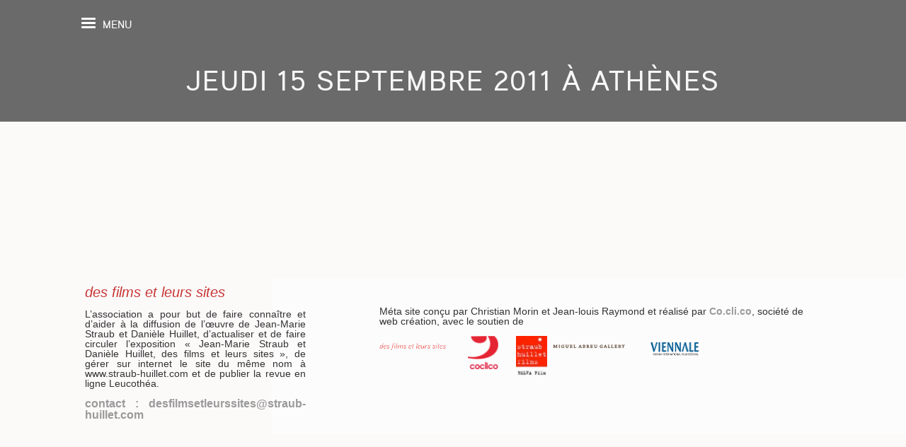

--- FILE ---
content_type: text/html; charset=UTF-8
request_url: https://www.straub-huillet.com/2011/09/15/jeudi-15-septembre-2011-a-athenes/
body_size: 57507
content:
<!DOCTYPE html><html lang="fr-FR"><head><meta charset="UTF-8"><meta name="HandheldFriendly" content="true" /><meta name="viewport" content="width=device-width, initial-scale=1.0, maximum-scale=1.0, user-scalable=no" /><style type="text/css" media="all">@font-face{font-family:'aaux_prolight_osfregular';src:url(//www.straub-huillet.com/wp-content/themes/roua-child/fonts/aaux_pro_lt_osf-webfont.eot);src:url(//www.straub-huillet.com/wp-content/themes/roua-child/fonts/aaux_pro_lt_osf-webfont.eot?#iefix) format('embedded-opentype'),url(//www.straub-huillet.com/wp-content/themes/roua-child/fonts/aaux_pro_lt_osf-webfont.woff2) format('woff2'),url(//www.straub-huillet.com/wp-content/themes/roua-child/fonts/aaux_pro_lt_osf-webfont.woff) format('woff'),url(//www.straub-huillet.com/wp-content/themes/roua-child/fonts/aaux_pro_lt_osf-webfont.ttf) format('truetype'),url(//www.straub-huillet.com/wp-content/themes/roua-child/fonts/aaux_pro_lt_osf-webfont.svg#aaux_prolight_osfregular) format('svg');font-weight:400;font-style:normal}@font-face{font-family:'aaux_promediumregular';src:url(//www.straub-huillet.com/wp-content/themes/roua-child/fonts/aaux_pro_md-webfont.eot);src:url(//www.straub-huillet.com/wp-content/themes/roua-child/fonts/aaux_pro_md-webfont.eot?#iefix) format('embedded-opentype'),url(//www.straub-huillet.com/wp-content/themes/roua-child/fonts/aaux_pro_md-webfont.woff2) format('woff2'),url(//www.straub-huillet.com/wp-content/themes/roua-child/fonts/aaux_pro_md-webfont.woff) format('woff'),url(//www.straub-huillet.com/wp-content/themes/roua-child/fonts/aaux_pro_md-webfont.ttf) format('truetype'),url(//www.straub-huillet.com/wp-content/themes/roua-child/fonts/aaux_pro_md-webfont.svg#aaux_promediumregular) format('svg');font-weight:400;font-style:normal}@font-face{font-family:'helvetica_neuecondensed';src:url(//www.straub-huillet.com/wp-content/themes/roua-child/fonts/hlc_____-webfont.eot);src:url(//www.straub-huillet.com/wp-content/themes/roua-child/fonts/hlc_____-webfont.eot?#iefix) format('embedded-opentype'),url(//www.straub-huillet.com/wp-content/themes/roua-child/fonts/hlc_____-webfont.woff2) format('woff2'),url(//www.straub-huillet.com/wp-content/themes/roua-child/fonts/hlc_____-webfont.woff) format('woff'),url(//www.straub-huillet.com/wp-content/themes/roua-child/fonts/hlc_____-webfont.ttf) format('truetype'),url(//www.straub-huillet.com/wp-content/themes/roua-child/fonts/hlc_____-webfont.svg#helvetica_neuecondensed) format('svg');font-weight:400;font-style:normal}@font-face{font-family:'helvetica_neuecondensedobl';src:url(//www.straub-huillet.com/wp-content/themes/roua-child/fonts/hlco____-webfont.eot);src:url(//www.straub-huillet.com/wp-content/themes/roua-child/fonts/hlco____-webfont.eot?#iefix) format('embedded-opentype'),url(//www.straub-huillet.com/wp-content/themes/roua-child/fonts/hlco____-webfont.woff2) format('woff2'),url(//www.straub-huillet.com/wp-content/themes/roua-child/fonts/hlco____-webfont.woff) format('woff'),url(//www.straub-huillet.com/wp-content/themes/roua-child/fonts/hlco____-webfont.ttf) format('truetype'),url(//www.straub-huillet.com/wp-content/themes/roua-child/fonts/hlco____-webfont.svg#helvetica_neuecondensedobl) format('svg');font-weight:400;font-style:normal}img:is([sizes="auto" i],[sizes^="auto," i]){contain-intrinsic-size:3000px 1500px}.document-gallery .document-icon{text-align:center}.document-gallery .document-icon img{border:none;margin:0 auto;max-width:100%;width:89px}.document-gallery .document-icon a{font-size:10px;line-height:12px}.document-gallery .document-icon{margin:5px 0 0}.document-gallery .document-icon .title{display:block;text-align:center}.dg-paginate-wrapper .paginate{text-align:center}.document-gallery .document-icon{box-sizing:border-box;display:inline-block;overflow:hidden;vertical-align:top;width:var(--dg-icon-width)}.document-gallery .document-icon-row{padding:0;text-align:left;width:100%}.document-gallery .descriptions.document-icon-row .document-icon{float:left;max-width:115px;padding:0 3px 0 0;width:auto}.document-gallery .descriptions.document-icon-row{margin-bottom:1em;text-align:inherit;vertical-align:middle}.document-gallery .descriptions.document-icon-row img{max-width:100%;width:65px}.document-gallery .descriptions.document-icon-row:after,.document-gallery .descriptions.document-icon-row:before{content:"";display:table}.document-gallery .descriptions.document-icon-row:after{clear:both}.document-gallery .descriptions.document-icon-row{zoom:1}

.document-gallery .document-icon{text-align:center}.document-gallery .document-icon img{width:89px;max-width:100%;border:0;margin:0 auto}.document-gallery .document-icon a{font-size:10px;line-height:12px}.document-gallery .document-icon{margin:5px 0 0}.document-gallery .document-icon .title{display:block;text-align:center}.dg-paginate-wrapper .paginate{text-align:center}.document-gallery .document-icon{display:inline-block;vertical-align:top;overflow:hidden}.document-gallery .document-icon-row{width:100%;padding:0;text-align:left}.document-gallery .descriptions.document-icon-row .document-icon{max-width:115px;padding:0 3px 0 0;float:left}.document-gallery .descriptions.document-icon-row{vertical-align:middle;text-align:inherit}.document-gallery .descriptions.document-icon-row img{width:65px;max-width:100%}.document-gallery .descriptions.document-icon-row:before,.document-gallery .descriptions.document-icon-row:after{content:"";display:table}.document-gallery .descriptions.document-icon-row:after{clear:both}.document-gallery .descriptions.document-icon-row{zoom:1}
.final-tiles-gallery{clear:both}.final-tiles-gallery .support-text{margin-top:10px}.final-tiles-gallery .support-text a{font-size:11px;text-decoration:none;border:0}.final-tiles-gallery .ftg-items .loading-bar{position:absolute;top:-10px;left:0;width:100%;height:2px;background:#ccc}.final-tiles-gallery .ftg-items .loading-bar i{display:block;padding:0;margin:0;background:#000;height:2px;width:0}.final-tiles-gallery .edge{position:absolute;z-index:1000;background:#333;color:#fff;font-size:11px;padding:4px;font-family:sans-serif}.final-tiles-gallery .edge.enlarged-true{color:#ff0}.final-tiles-gallery .ftg-items .loading-bar{position:absolute;top:-10px;left:0;width:100%;height:2px;background:#ccc}.final-tiles-gallery .ftg-items .loading-bar i{display:block;padding:0;margin:0;background:#000;height:2px;width:0}.final-tiles-gallery .caption{text-align:center;position:absolute;-moz-transition:all .25s;-o-transition:all .25s;-webkit-transition:all .25s;transition:all .25s;width:100%}.final-tiles-gallery .caption .title{font-size:14px;font-weight:700;color:#fff}.final-tiles-gallery .caption.frame .text{border:1px solid #fff;position:absolute;top:10px;left:10px;bottom:10px;right:10px}.final-tiles-gallery.caption-full-height .caption{height:100%}.final-tiles-gallery.hover-fade .caption{opacity:0;top:0;left:0;display:block}.final-tiles-gallery.captions-visible.hover-fade .caption{opacity:1}.final-tiles-gallery.hover-fade .tile:hover .caption{opacity:1}.final-tiles-gallery.captions-visible.hover-fade .tile:hover .caption{opacity:0}.final-tiles-gallery.hover-slide-top .caption{left:0;top:-100%;opacity:0}.final-tiles-gallery.hover-slide-top .tile:hover .caption{top:0;opacity:1}.final-tiles-gallery.captions-visible.hover-slide-top .caption{top:0;opacity:1}.final-tiles-gallery.captions-visible.hover-slide-top .tile:hover .caption{top:-100%;opacity:0}.final-tiles-gallery.hover-slide-bottom .caption{top:100%;left:0;opacity:0}.final-tiles-gallery.hover-slide-bottom .tile:hover .caption{top:0;opacity:1}.final-tiles-gallery.captions-visible.hover-slide-bottom .caption{top:0;opacity:1}.final-tiles-gallery.captions-visible.hover-slide-bottom .tile:hover .caption{top:100%;opacity:0}.final-tiles-gallery.hover-slide-left .caption{top:0;left:-100%;opacity:0}.final-tiles-gallery.hover-slide-left .tile:hover .caption{left:0;opacity:1}.final-tiles-gallery.captions-visible.hover-slide-left .caption{left:0;opacity:1}.final-tiles-gallery.captions-visible.hover-slide-left .tile:hover .caption{left:-100%;opacity:0}.final-tiles-gallery.hover-slide-right .caption{top:0;left:100%;opacity:0}.final-tiles-gallery.hover-slide-right .tile:hover .caption{left:0;opacity:1}.final-tiles-gallery.captions-visible.hover-slide-right .caption{left:0;opacity:1}.final-tiles-gallery.captions-visible.hover-slide-right .tile:hover .caption{left:100%;opacity:0}.final-tiles-gallery.hover-rotate-left .caption{top:0;left:0;opacity:0;-moz-transform:rotate(-90deg);-ms-transform:rotate(-90deg);-o-transform:rotate(-90deg);-webkit-transform:rotate(-90deg);transform:rotate(-90deg);-moz-transform-origin:bottom left;-ms-transform-origin:bottom left;-o-transform-origin:bottom left;-webkit-transform-origin:bottom left;transform-origin:bottom left}.final-tiles-gallery.hover-rotate-left .tile:hover .caption{left:0;opacity:1;-moz-transform:rotate(0deg);-ms-transform:rotate(0deg);-o-transform:rotate(0deg);-webkit-transform:rotate(0deg);transform:rotate(0deg)}.final-tiles-gallery.captions-visible.hover-rotate-left .caption{opacity:1;-moz-transform:rotate(0deg);-ms-transform:rotate(0deg);-o-transform:rotate(0deg);-webkit-transform:rotate(0deg);transform:rotate(0deg)}.final-tiles-gallery.captions-visible.hover-rotate-left .tile:hover .caption{opacity:0;-moz-transform:rotate(-90deg);-ms-transform:rotate(-90deg);-o-transform:rotate(-90deg);-webkit-transform:rotate(-90deg);transform:rotate(-90deg)}.final-tiles-gallery.hover-rotate-right .caption{top:0;left:0;opacity:0;-moz-transform:rotate(90deg);-ms-transform:rotate(90deg);-o-transform:rotate(90deg);-webkit-transform:rotate(90deg);transform:rotate(90deg);-moz-transform-origin:bottom right;-ms-transform-origin:bottom right;-o-transform-origin:bottom right;-webkit-transform-origin:bottom right;transform-origin:bottom right}.final-tiles-gallery.hover-rotate-right .tile:hover .caption{left:0;opacity:1;-moz-transform:rotate(0deg);-ms-transform:rotate(0deg);-o-transform:rotate(0deg);-webkit-transform:rotate(0deg);transform:rotate(0deg)}.final-tiles-gallery.captions-visible.hover-rotate-right .caption{opacity:1;-moz-transform:rotate(0deg);-ms-transform:rotate(0deg);-o-transform:rotate(0deg);-webkit-transform:rotate(0deg);transform:rotate(0deg)}.final-tiles-gallery.captions-visible.hover-rotate-right .tile:hover .caption{opacity:0;-moz-transform:rotate(90deg);-ms-transform:rotate(90deg);-o-transform:rotate(90deg);-webkit-transform:rotate(90deg);transform:rotate(90deg)}.final-tiles-gallery .caption .text{color:#fff;text-align:center;padding:10px;display:block;line-height:1.2}.final-tiles-gallery .woo{position:absolute;bottom:0;color:#fff;text-align:right;display:block;margin-top:10px;width:100%;display:none}.final-tiles-gallery .tile:hover .woo{display:block}.final-tiles-gallery .tile .woo span{display:inline-block}.final-tiles-gallery .tile:hover .woo .add-to-cart{color:#fff;margin:0 10px}.final-tiles-gallery .caption .icon{font-size:14px;position:absolute;left:50%;top:50%;margin:-12px 0 0 -8px}.final-tiles-gallery.caption-auto-height .caption{bottom:0;top:auto !important;height:auto !important}.final-tiles-gallery.caption-auto-height .icon{display:none !important}.final-tiles-gallery.captions-always-visible .tile .caption{-moz-transform:none;-ms-transform:none;-o-transform:none;-webkit-transform:none;transform:none;opacity:1}.final-tiles-gallery .tile img.item{-moz-transition:-moz-transform .2s,opacity .2s linear;-o-transition:-o-transform .2s,opacity .2s linear;-webkit-transition:-webkit-transform .2s,opacity .2s linear;transition:transform .2s linear;display:block;position:relative;width:100%;.final-tiles-gallery .tile.ftg-enlarged img{display:block;margin:auto}}.final-tiles-gallery .ftg-come-in{-moz-transform:translateY(50px);-ms-transform:translateY(50px);-o-transform:translateY(50px);-webkit-transform:translateY(50px);transform:translateY(50px);-moz-animation:ftg-come-in .8s ease forwards;-o-animation:ftg-come-in .8s ease forwards;-webkit-animation:ftg-come-in .8s ease forwards;animation:ftg-come-in .8s ease forwards}.final-tiles-gallery .ftg-come-in:nth-child(odd){-moz-animation-duration:.6s;-o-animation-duration:.6s;-webkit-animation-duration:.6s;animation-duration:.6s}@-webkit-keyframes ftg-come-in{to{-webkit-transform:translateY(0)}}@-moz-keyframes ftg-come-in{to{-moz-transform:translateY(0)}}@keyframes ftg-come-in{to{transform:translateY(0)}}.final-tiles-gallery .already-visible{-moz-transform:translateY(0);-ms-transform:translateY(0);-o-transform:translateY(0);-webkit-transform:translateY(0);transform:translateY(0);-moz-animation:none;-o-animation:none;-webkit-animation:none;animation:none}.final-tiles-gallery .tile{float:left;overflow:hidden;margin:0;position:relative;opacity:0;transform:scale(1) translate(0,0) rotate(0deg);transition:all .5s}.final-tiles-gallery .tile.ftg-loaded{transform:scale(1) translate(0,0) rotate(0deg) !important;opacity:1}.final-tiles-gallery .tile.ftg-hidden{opacity:0;display:none}.final-tiles-gallery .ftg-filters{padding-bottom:5px;margin-bottom:5px}.final-tiles-gallery .ftg-filters a{display:inline-block;margin-right:10px;color:#777;padding:4px 10px;border:1px solid #777;text-decoration:none;outline:0;text-shadow:none;box-shadow:none}.final-tiles-gallery .ftg-filters a:hover,.final-tiles-gallery .ftg-filters a.selected{color:#000;border-color:#333;text-decoration:none}.ftg-loading-panel{position:fixed;top:10px;right:10px;background:#222 url(//www.straub-huillet.com/wp-content/plugins/final-tiles-gallery/scripts/../img/loading.gif) no-repeat;width:40px;height:40px;padding:4px;border-radius:5px;z-index:1000}.ftg-loading-panel p{display:none}.final-tiles-gallery .tile iframe.item{width:100%}.final-tiles-gallery .tile .ftg-social{display:none;position:absolute;bottom:5px;right:10px}.final-tiles-gallery .tile:hover .ftg-social{display:block}.final-tiles-gallery .tile .ftg-social a{color:#fff;font-size:16px;width:24px;height:24px;text-decoration:none;opacity:.8;border:0;margin-left:6px}.final-tiles-gallery .tile:hover .ftg-social a:hover{text-decoration:none;opacity:1}.final-tiles-gallery .effect-slide{-moz-transform:translateY(50px);-ms-transform:translateY(50px);-o-transform:translateY(50px);-webkit-transform:translateY(50px);transform:translateY(50px);-moz-animation:effect-slide .8s ease forwards;-o-animation:effect-slide .8s ease forwards;-webkit-animation:effect-slide .8s ease forwards;animation:effect-slide .8s ease forwards}.final-tiles-gallery .effect-slide:nth-child(odd){-moz-animation-duration:.6s;-o-animation-duration:.6s;-webkit-animation-duration:.6s;animation-duration:.6s}@-webkit-keyframes effect-slide{to{-webkit-transform:translateY(0)}}@-moz-keyframes effect-slide{to{-moz-transform:translateY(0)}}@keyframes effect-slide{to{transform:translateY(0)}}.final-tiles-gallery .effect-zoom{-moz-transform:scale(.3);-ms-transform:scale(.3);-o-transform:scale(.3);-webkit-transform:scale(.3);transform:scale(.3);-moz-animation:effect-zoom .8s ease forwards;-o-animation:effect-zoom .8s ease forwards;-webkit-animation:effect-zoom .8s ease forwards;animation:effect-zoom .8s ease forwards}.final-tiles-gallery .effect-zoom:nth-child(odd){-moz-animation-duration:.6s;-o-animation-duration:.6s;-webkit-animation-duration:.6s;animation-duration:.6s}@-webkit-keyframes effect-zoom{to{-webkit-transform:scale(1)}}@-moz-keyframes effect-zoom{to{-moz-transform:scale(1)}}@keyframes effect-zoom{to{transform:scale(1)}}.final-tiles-gallery .effect-rotate-left{-moz-transform:rotate(10deg);-ms-transform:rotate(10deg);-o-transform:rotate(10deg);-webkit-transform:rotate(10deg);transform:rotate(10deg);-moz-animation:effect-rotate-left .2s ease forwards;-o-animation:effect-rotate-left .2s ease forwards;-webkit-animation:effect-rotate-left .2s ease forwards;animation:effect-rotate-left .2s ease forwards}@-webkit-keyframes effect-rotate-left{to{-webkit-transform:rotate(0deg)}}@-moz-keyframes effect-rotate-left{to{-moz-transform:rotate(0deg)}}@keyframes effect-rotate-left{to{transform:rotate(0deg)}}.final-tiles-gallery .effect-rotate-right{-moz-transform:rotate(-10deg);-ms-transform:rotate(-10deg);-o-transform:rotate(-10deg);-webkit-transform:rotate(-10deg);transform:rotate(-10deg);animation:effect-rotate-right .2s ease forwards}@-webkit-keyframes effect-rotate-right{to{-webkit-transform:rotate(0deg)}}@-moz-keyframes effect-rotate-right{to{-moz-transform:rotate(0deg)}}@keyframes effect-rotate-right{to{transform:rotate(0deg)}}.lightbox .lb-image{max-width:999em}

.wpml-ls-legacy-list-horizontal{border:1px solid transparent;padding:7px;clear:both}.wpml-ls-legacy-list-horizontal>ul{padding:0;margin:0 !important;list-style-type:none}.wpml-ls-legacy-list-horizontal .wpml-ls-item{padding:0;margin:0;list-style-type:none;display:inline-block}.wpml-ls-legacy-list-horizontal a{display:block;text-decoration:none;padding:5px 10px 6px;line-height:1}.wpml-ls-legacy-list-horizontal a span{vertical-align:middle}.wpml-ls-legacy-list-horizontal a span.wpml-ls-bracket{vertical-align:unset}.wpml-ls-legacy-list-horizontal .wpml-ls-flag{display:inline;vertical-align:middle}.wpml-ls-legacy-list-horizontal .wpml-ls-flag+span{margin-left:.4em}.rtl .wpml-ls-legacy-list-horizontal .wpml-ls-flag+span{margin-left:0;margin-right:.4em}.wpml-ls-legacy-list-horizontal.wpml-ls-statics-footer{margin-bottom:30px}.wpml-ls-legacy-list-horizontal.wpml-ls-statics-footer>ul{text-align:center}

.wpml-ls-statics-shortcode_actions{background-color:#fff}.wpml-ls-statics-shortcode_actions,.wpml-ls-statics-shortcode_actions .wpml-ls-sub-menu,.wpml-ls-statics-shortcode_actions a{border-color:#cdcdcd}.wpml-ls-statics-shortcode_actions a,.wpml-ls-statics-shortcode_actions .wpml-ls-sub-menu a,.wpml-ls-statics-shortcode_actions .wpml-ls-sub-menu a:link,.wpml-ls-statics-shortcode_actions li:not(.wpml-ls-current-language) .wpml-ls-link,.wpml-ls-statics-shortcode_actions li:not(.wpml-ls-current-language) .wpml-ls-link:link{color:#444;background-color:#fff}.wpml-ls-statics-shortcode_actions .wpml-ls-sub-menu a:hover,.wpml-ls-statics-shortcode_actions .wpml-ls-sub-menu a:focus,.wpml-ls-statics-shortcode_actions .wpml-ls-sub-menu a:link:hover,.wpml-ls-statics-shortcode_actions .wpml-ls-sub-menu a:link:focus{color:#000;background-color:#eee}.wpml-ls-statics-shortcode_actions .wpml-ls-current-language>a{color:#444;background-color:#fff}.wpml-ls-statics-shortcode_actions .wpml-ls-current-language:hover>a,.wpml-ls-statics-shortcode_actions .wpml-ls-current-language>a:focus{color:#000;background-color:#eee}

.wpml-ls-menu-item .wpml-ls-flag{display:inline;vertical-align:baseline}.wpml-ls-menu-item .wpml-ls-flag+span{margin-left:.3em}.rtl .wpml-ls-menu-item .wpml-ls-flag+span{margin-left:0;margin-right:.3em}ul .wpml-ls-menu-item a{display:flex;align-items:center}
html,body,div,span,applet,object,iframe,h1,h2,h3,h4,h5,h6,p,blockquote,pre,a,abbr,acronym,address,big,cite,code,del,dfn,em,img,ins,kbd,q,s,samp,small,strike,strong,tt,var,b,u,i,center,dl,dt,dd,fieldset,form,label,legend,table,caption,tbody,tfoot,thead,tr,th,td,article,aside,canvas,details,embed,figure,figcaption,footer,header,hgroup,menu,nav,output,ruby,section,summary,time,mark,audio,video{margin:0;padding:0;border:0;font-size:100%;font:inherit}article,aside,details,figcaption,figure,footer,header,hgroup,menu,nav,section{display:block}body{line-height:1}blockquote,q{quotes:none}blockquote:before,blockquote:after,q:before,q:after{content:'';content:none}table{border-collapse:collapse;border-spacing:0}a{text-decoration:none;-webkit-transition:all .2s ease-out;-moz-transition:all .2s ease-out;-o-transition:all .2s ease-out;-ms-transition:all .2s ease-out;transition:all .2s ease-out;font-weight:400}a h1,a h2,a h3,a h4,a h5,a h6{padding:0;display:inline-block}ul,ol{line-height:30px}p em{font-style:italic}p strong{font-weight:600}p small{font-size:16px}p h1,p h2,p h3,p h4,p h5,p h6{padding:0}img{max-width:100%;height:auto}.clear{clear:both}*{outline:none}body{font-family:'Raleway','Arial','Helvetica',sans-serif;font-weight:400;font-size:16px;line-height:25px;color:#777}body p{font-family:'Raleway','Arial','Helvetica',sans-serif;font-weight:400;font-size:16px;line-height:25px;color:#777}
/*! normalize.css v3.0.1 | MIT License | git.io/normalize */
html{font-family:sans-serif;-ms-text-size-adjust:100%;-webkit-text-size-adjust:100%}body{margin:0}article,aside,details,figcaption,figure,footer,header,hgroup,main,nav,section,summary{display:block}audio,canvas,progress,video{display:inline-block;vertical-align:baseline}audio:not([controls]){display:none;height:0}[hidden],template{display:none}a{background:0 0}a:active,a:hover{outline:0}abbr[title]{border-bottom:1px dotted}b,strong{font-weight:700}dfn{font-style:italic}mark{background:#ff0;color:#000}small{font-size:80%}sub,sup{font-size:75%;line-height:0;position:relative;vertical-align:baseline}sup{top:-.5em}sub{bottom:-.25em}img{border:0}svg:not(:root){overflow:hidden}figure{margin:1em 40px}hr{-moz-box-sizing:content-box;box-sizing:content-box;height:0}pre{overflow:auto}code,kbd,pre,samp{font-family:monospace,monospace;font-size:1em}button,input,optgroup,select,textarea{color:inherit;font:inherit;margin:0}button{overflow:visible}button,select{text-transform:none}button,html input[type=button],input[type=reset],input[type=submit]{-webkit-appearance:button;cursor:pointer}button[disabled],html input[disabled]{cursor:default}button::-moz-focus-inner,input::-moz-focus-inner{border:0;padding:0}input{line-height:normal}input[type=checkbox],input[type=radio]{box-sizing:border-box;padding:0}input[type=number]::-webkit-inner-spin-button,input[type=number]::-webkit-outer-spin-button{height:auto}input[type=search]{-webkit-appearance:textfield;-moz-box-sizing:content-box;-webkit-box-sizing:content-box;box-sizing:content-box}input[type=search]::-webkit-search-cancel-button,input[type=search]::-webkit-search-decoration{-webkit-appearance:none}fieldset{border:1px solid silver;margin:0 2px;padding:.35em .625em .75em}legend{border:0;padding:0}textarea{overflow:auto}optgroup{font-weight:700}table{border-collapse:collapse;border-spacing:0}td,th{padding:0}@media print{*{text-shadow:none !important;color:#000 !important;background:0 0 !important;box-shadow:none !important}a,a:visited{text-decoration:underline}a[href]:after{content:" (" attr(href) ")"}abbr[title]:after{content:" (" attr(title) ")"}a[href^="javascript:"]:after,a[href^="#"]:after{content:""}pre,blockquote{border:1px solid #999;page-break-inside:avoid}thead{display:table-header-group}tr,img{page-break-inside:avoid}img{max-width:100% !important}p,h2,h3{orphans:3;widows:3}h2,h3{page-break-after:avoid}select{background:#fff !important}.navbar{display:none}.table td,.table th{background-color:#fff !important}.btn>.caret,.dropup>.btn>.caret{border-top-color:#000 !important}.label{border:1px solid #000}.table{border-collapse:collapse !important}.table-bordered th,.table-bordered td{border:1px solid #ddd !important}}@font-face{font-family:'Glyphicons Halflings';src:url(//www.straub-huillet.com/wp-content/themes/roua-wp/assets/css/../fonts/glyphicons-halflings-regular.eot);src:url(//www.straub-huillet.com/wp-content/themes/roua-wp/assets/css/../fonts/glyphicons-halflings-regular.eot?#iefix) format('embedded-opentype'),url(//www.straub-huillet.com/wp-content/themes/roua-wp/assets/css/../fonts/glyphicons-halflings-regular.woff) format('woff'),url(//www.straub-huillet.com/wp-content/themes/roua-wp/assets/css/../fonts/glyphicons-halflings-regular.ttf) format('truetype'),url(//www.straub-huillet.com/wp-content/themes/roua-wp/assets/css/../fonts/glyphicons-halflings-regular.svg#glyphicons_halflingsregular) format('svg')}.glyphicon{position:relative;top:1px;display:inline-block;font-family:'Glyphicons Halflings';font-style:normal;font-weight:400;line-height:1;-webkit-font-smoothing:antialiased;-moz-osx-font-smoothing:grayscale}.glyphicon-asterisk:before{content:"\2a"}.glyphicon-plus:before{content:"\2b"}.glyphicon-euro:before{content:"\20ac"}.glyphicon-minus:before{content:"\2212"}.glyphicon-cloud:before{content:"\2601"}.glyphicon-envelope:before{content:"\2709"}.glyphicon-pencil:before{content:"\270f"}.glyphicon-glass:before{content:"\e001"}.glyphicon-music:before{content:"\e002"}.glyphicon-search:before{content:"\e003"}.glyphicon-heart:before{content:"\e005"}.glyphicon-star:before{content:"\e006"}.glyphicon-star-empty:before{content:"\e007"}.glyphicon-user:before{content:"\e008"}.glyphicon-film:before{content:"\e009"}.glyphicon-th-large:before{content:"\e010"}.glyphicon-th:before{content:"\e011"}.glyphicon-th-list:before{content:"\e012"}.glyphicon-ok:before{content:"\e013"}.glyphicon-remove:before{content:"\e014"}.glyphicon-zoom-in:before{content:"\e015"}.glyphicon-zoom-out:before{content:"\e016"}.glyphicon-off:before{content:"\e017"}.glyphicon-signal:before{content:"\e018"}.glyphicon-cog:before{content:"\e019"}.glyphicon-trash:before{content:"\e020"}.glyphicon-home:before{content:"\e021"}.glyphicon-file:before{content:"\e022"}.glyphicon-time:before{content:"\e023"}.glyphicon-road:before{content:"\e024"}.glyphicon-download-alt:before{content:"\e025"}.glyphicon-download:before{content:"\e026"}.glyphicon-upload:before{content:"\e027"}.glyphicon-inbox:before{content:"\e028"}.glyphicon-play-circle:before{content:"\e029"}.glyphicon-repeat:before{content:"\e030"}.glyphicon-refresh:before{content:"\e031"}.glyphicon-list-alt:before{content:"\e032"}.glyphicon-lock:before{content:"\e033"}.glyphicon-flag:before{content:"\e034"}.glyphicon-headphones:before{content:"\e035"}.glyphicon-volume-off:before{content:"\e036"}.glyphicon-volume-down:before{content:"\e037"}.glyphicon-volume-up:before{content:"\e038"}.glyphicon-qrcode:before{content:"\e039"}.glyphicon-barcode:before{content:"\e040"}.glyphicon-tag:before{content:"\e041"}.glyphicon-tags:before{content:"\e042"}.glyphicon-book:before{content:"\e043"}.glyphicon-bookmark:before{content:"\e044"}.glyphicon-print:before{content:"\e045"}.glyphicon-camera:before{content:"\e046"}.glyphicon-font:before{content:"\e047"}.glyphicon-bold:before{content:"\e048"}.glyphicon-italic:before{content:"\e049"}.glyphicon-text-height:before{content:"\e050"}.glyphicon-text-width:before{content:"\e051"}.glyphicon-align-left:before{content:"\e052"}.glyphicon-align-center:before{content:"\e053"}.glyphicon-align-right:before{content:"\e054"}.glyphicon-align-justify:before{content:"\e055"}.glyphicon-list:before{content:"\e056"}.glyphicon-indent-left:before{content:"\e057"}.glyphicon-indent-right:before{content:"\e058"}.glyphicon-facetime-video:before{content:"\e059"}.glyphicon-picture:before{content:"\e060"}.glyphicon-map-marker:before{content:"\e062"}.glyphicon-adjust:before{content:"\e063"}.glyphicon-tint:before{content:"\e064"}.glyphicon-edit:before{content:"\e065"}.glyphicon-share:before{content:"\e066"}.glyphicon-check:before{content:"\e067"}.glyphicon-move:before{content:"\e068"}.glyphicon-step-backward:before{content:"\e069"}.glyphicon-fast-backward:before{content:"\e070"}.glyphicon-backward:before{content:"\e071"}.glyphicon-play:before{content:"\e072"}.glyphicon-pause:before{content:"\e073"}.glyphicon-stop:before{content:"\e074"}.glyphicon-forward:before{content:"\e075"}.glyphicon-fast-forward:before{content:"\e076"}.glyphicon-step-forward:before{content:"\e077"}.glyphicon-eject:before{content:"\e078"}.glyphicon-chevron-left:before{content:"\e079"}.glyphicon-chevron-right:before{content:"\e080"}.glyphicon-plus-sign:before{content:"\e081"}.glyphicon-minus-sign:before{content:"\e082"}.glyphicon-remove-sign:before{content:"\e083"}.glyphicon-ok-sign:before{content:"\e084"}.glyphicon-question-sign:before{content:"\e085"}.glyphicon-info-sign:before{content:"\e086"}.glyphicon-screenshot:before{content:"\e087"}.glyphicon-remove-circle:before{content:"\e088"}.glyphicon-ok-circle:before{content:"\e089"}.glyphicon-ban-circle:before{content:"\e090"}.glyphicon-arrow-left:before{content:"\e091"}.glyphicon-arrow-right:before{content:"\e092"}.glyphicon-arrow-up:before{content:"\e093"}.glyphicon-arrow-down:before{content:"\e094"}.glyphicon-share-alt:before{content:"\e095"}.glyphicon-resize-full:before{content:"\e096"}.glyphicon-resize-small:before{content:"\e097"}.glyphicon-exclamation-sign:before{content:"\e101"}.glyphicon-gift:before{content:"\e102"}.glyphicon-leaf:before{content:"\e103"}.glyphicon-fire:before{content:"\e104"}.glyphicon-eye-open:before{content:"\e105"}.glyphicon-eye-close:before{content:"\e106"}.glyphicon-warning-sign:before{content:"\e107"}.glyphicon-plane:before{content:"\e108"}.glyphicon-calendar:before{content:"\e109"}.glyphicon-random:before{content:"\e110"}.glyphicon-comment:before{content:"\e111"}.glyphicon-magnet:before{content:"\e112"}.glyphicon-chevron-up:before{content:"\e113"}.glyphicon-chevron-down:before{content:"\e114"}.glyphicon-retweet:before{content:"\e115"}.glyphicon-shopping-cart:before{content:"\e116"}.glyphicon-folder-close:before{content:"\e117"}.glyphicon-folder-open:before{content:"\e118"}.glyphicon-resize-vertical:before{content:"\e119"}.glyphicon-resize-horizontal:before{content:"\e120"}.glyphicon-hdd:before{content:"\e121"}.glyphicon-bullhorn:before{content:"\e122"}.glyphicon-bell:before{content:"\e123"}.glyphicon-certificate:before{content:"\e124"}.glyphicon-thumbs-up:before{content:"\e125"}.glyphicon-thumbs-down:before{content:"\e126"}.glyphicon-hand-right:before{content:"\e127"}.glyphicon-hand-left:before{content:"\e128"}.glyphicon-hand-up:before{content:"\e129"}.glyphicon-hand-down:before{content:"\e130"}.glyphicon-circle-arrow-right:before{content:"\e131"}.glyphicon-circle-arrow-left:before{content:"\e132"}.glyphicon-circle-arrow-up:before{content:"\e133"}.glyphicon-circle-arrow-down:before{content:"\e134"}.glyphicon-globe:before{content:"\e135"}.glyphicon-wrench:before{content:"\e136"}.glyphicon-tasks:before{content:"\e137"}.glyphicon-filter:before{content:"\e138"}.glyphicon-briefcase:before{content:"\e139"}.glyphicon-fullscreen:before{content:"\e140"}.glyphicon-dashboard:before{content:"\e141"}.glyphicon-paperclip:before{content:"\e142"}.glyphicon-heart-empty:before{content:"\e143"}.glyphicon-link:before{content:"\e144"}.glyphicon-phone:before{content:"\e145"}.glyphicon-pushpin:before{content:"\e146"}.glyphicon-usd:before{content:"\e148"}.glyphicon-gbp:before{content:"\e149"}.glyphicon-sort:before{content:"\e150"}.glyphicon-sort-by-alphabet:before{content:"\e151"}.glyphicon-sort-by-alphabet-alt:before{content:"\e152"}.glyphicon-sort-by-order:before{content:"\e153"}.glyphicon-sort-by-order-alt:before{content:"\e154"}.glyphicon-sort-by-attributes:before{content:"\e155"}.glyphicon-sort-by-attributes-alt:before{content:"\e156"}.glyphicon-unchecked:before{content:"\e157"}.glyphicon-expand:before{content:"\e158"}.glyphicon-collapse-down:before{content:"\e159"}.glyphicon-collapse-up:before{content:"\e160"}.glyphicon-log-in:before{content:"\e161"}.glyphicon-flash:before{content:"\e162"}.glyphicon-log-out:before{content:"\e163"}.glyphicon-new-window:before{content:"\e164"}.glyphicon-record:before{content:"\e165"}.glyphicon-save:before{content:"\e166"}.glyphicon-open:before{content:"\e167"}.glyphicon-saved:before{content:"\e168"}.glyphicon-import:before{content:"\e169"}.glyphicon-export:before{content:"\e170"}.glyphicon-send:before{content:"\e171"}.glyphicon-floppy-disk:before{content:"\e172"}.glyphicon-floppy-saved:before{content:"\e173"}.glyphicon-floppy-remove:before{content:"\e174"}.glyphicon-floppy-save:before{content:"\e175"}.glyphicon-floppy-open:before{content:"\e176"}.glyphicon-credit-card:before{content:"\e177"}.glyphicon-transfer:before{content:"\e178"}.glyphicon-cutlery:before{content:"\e179"}.glyphicon-header:before{content:"\e180"}.glyphicon-compressed:before{content:"\e181"}.glyphicon-earphone:before{content:"\e182"}.glyphicon-phone-alt:before{content:"\e183"}.glyphicon-tower:before{content:"\e184"}.glyphicon-stats:before{content:"\e185"}.glyphicon-sd-video:before{content:"\e186"}.glyphicon-hd-video:before{content:"\e187"}.glyphicon-subtitles:before{content:"\e188"}.glyphicon-sound-stereo:before{content:"\e189"}.glyphicon-sound-dolby:before{content:"\e190"}.glyphicon-sound-5-1:before{content:"\e191"}.glyphicon-sound-6-1:before{content:"\e192"}.glyphicon-sound-7-1:before{content:"\e193"}.glyphicon-copyright-mark:before{content:"\e194"}.glyphicon-registration-mark:before{content:"\e195"}.glyphicon-cloud-download:before{content:"\e197"}.glyphicon-cloud-upload:before{content:"\e198"}.glyphicon-tree-conifer:before{content:"\e199"}.glyphicon-tree-deciduous:before{content:"\e200"}*{-webkit-box-sizing:border-box;-moz-box-sizing:border-box;box-sizing:border-box}*:before,*:after{-webkit-box-sizing:border-box;-moz-box-sizing:border-box;box-sizing:border-box}html{font-size:10px;-webkit-tap-highlight-color:rgba(0,0,0,0)}body{font-family:"Helvetica Neue",Helvetica,Arial,sans-serif;font-size:14px;line-height:1;color:#333;overflow-x:hidden;background-color:#f7f7f7}input,button,select,textarea{font-family:inherit;font-size:inherit;line-height:inherit}strong a{font-weight:600}a{color:#2be6f2;text-decoration:none}a:hover,a:focus{color:#2be6f2}a:focus{outline:thin dotted;outline:5px auto -webkit-focus-ring-color;outline-offset:-2px}figure{margin:0}img{vertical-align:middle}.img-responsive,.thumbnail>img,.thumbnail a>img,.carousel-inner>.item>img,.carousel-inner>.item>a>img{display:block;max-width:100%;height:auto}.img-rounded{border-radius:0}.img-thumbnail{padding:4px;line-height:1;background-color:#f7f7f7;border:1px solid #ddd;border-radius:0;-webkit-transition:all .2s ease-in-out;-o-transition:all .2s ease-in-out;transition:all .2s ease-in-out;-webkit-transition:all all .2s ease-in-out ease-in-out;-moz-transition:all all .2s ease-in-out ease-in-out;-o-transition:all all .2s ease-in-out ease-in-out;-ms-transition:all all .2s ease-in-out ease-in-out;transition:all all .2s ease-in-out ease-in-out;display:inline-block;max-width:100%;height:auto}.img-circle{border-radius:50%}hr{margin-top:14px;margin-bottom:14px;border:0;border-top:2px solid #313537}hr.light{border-color:#e0e0e0}hr.xs{border-top-width:1px}hr.dashed{border-style:dashed}hr.dashed.xs{border-color:#ccc}.sr-only{position:absolute;width:1px;height:1px;margin:-1px;padding:0;overflow:hidden;clip:rect(0,0,0,0);border:0}.sr-only-focusable:active,.sr-only-focusable:focus{position:static;width:auto;height:auto;margin:0;overflow:visible;clip:auto}h1,h2,h3,h4,h5,h6,.h1,.h2,.h3,.h4,.h5,.h6{font-family:'Raleway';font-weight:800;line-height:1;color:#313537;text-transform:uppercase}h1 small,h2 small,h3 small,h4 small,h5 small,h6 small,.h1 small,.h2 small,.h3 small,.h4 small,.h5 small,.h6 small,h1 .small,h2 .small,h3 .small,h4 .small,h5 .small,h6 .small,.h1 .small,.h2 .small,.h3 .small,.h4 .small,.h5 .small,.h6 .small{font-weight:400;line-height:1;color:#999}h1,.h1,h2,.h2,h3,.h3{padding-top:35px;padding-bottom:35px}h1 small,.h1 small,h2 small,.h2 small,h3 small,.h3 small,h1 .small,.h1 .small,h2 .small,.h2 .small,h3 .small,.h3 .small{font-size:65%}h1,.h1,h2,.h2,h3,.h3,h4,.h4{color:#313537}h4,.h4,h5,.h5,h6,.h6{padding-top:35px;padding-bottom:25px}h4 small,.h4 small,h5 small,.h5 small,h6 small,.h6 small,h4 .small,.h4 .small,h5 .small,.h5 .small,h6 .small,.h6 .small{font-size:75%}h5,.h5,h6,.h6{color:#656363}h1,.h1{font-size:32px}h2,.h2{font-size:24px;letter-spacing:1.2px}h3,.h3{font-size:20px;letter-spacing:1.2px}h4,.h4{font-size:16px;letter-spacing:1px}h5,.h5{font-size:18px;line-height:27px;font-weight:300;font-family:'Merriweather';letter-spacing:0px;text-transform:none;padding-top:25px;padding-bottom:20px}h6,.h6{font-size:60px;font-family:'Abel';color:#313537;font-weight:400;padding-bottom:40px}p{margin:0 0 20px}.lead{margin-bottom:14px;font-size:16px;font-weight:300;line-height:1.4}@media (min-width:780px){.lead{font-size:21px}}small,.small{font-size:85%}cite{font-style:normal}mark,.mark{background-color:#fcf8e3;padding:.2em}.text-left{text-align:left}.text-right{text-align:right}.text-center{text-align:center}.text-justify{text-align:justify}.text-nowrap{white-space:nowrap}.text-lowercase{text-transform:lowercase}.text-uppercase{text-transform:uppercase}.text-capitalize{text-transform:capitalize}.text-muted{color:#999}.text-primary{color:#1f2021}a.text-primary:hover{color:#060607}.text-success{color:#3c763d}a.text-success:hover{color:#2b542c}.text-info{color:#31708f}a.text-info:hover{color:#245269}.text-warning{color:#8a6d3b}a.text-warning:hover{color:#66512c}.text-danger{color:#a94442}a.text-danger:hover{color:#843534}.bg-primary{color:#fff;background-color:#1f2021}a.bg-primary:hover{background-color:#060607}.bg-success{background-color:#dff0d8}a.bg-success:hover{background-color:#c1e2b3}.bg-info{background-color:#d9edf7}a.bg-info:hover{background-color:#afd9ee}.bg-warning{background-color:#fcf8e3}a.bg-warning:hover{background-color:#f7ecb5}.bg-danger{background-color:#f2dede}a.bg-danger:hover{background-color:#e4b9b9}.page-header{padding-bottom:6px;margin:28px 0 14px;border-bottom:1px solid #eee}ul,ol{margin-top:0;margin-bottom:7px}ul ul,ol ul,ul ol,ol ol{margin-bottom:0}.list-unstyled{padding-left:0;list-style:none}.list-inline{padding-left:0;list-style:none;margin-left:-5px}.list-inline>li{display:inline-block;padding-left:5px;padding-right:5px}dl{margin-top:0;margin-bottom:14px}dt,dd{line-height:1}dt{font-weight:700}dd{margin-left:0}@media (min-width:780px){.dl-horizontal dt{float:left;width:160px;clear:left;text-align:right;overflow:hidden;text-overflow:ellipsis;white-space:nowrap}.dl-horizontal dd{margin-left:180px}}abbr[title],abbr[data-original-title]{cursor:help;border-bottom:1px dotted #999}.initialism{font-size:90%;text-transform:uppercase}blockquote{padding:15px 15px 15px 40px;margin:0 0 14px;font-size:21px;line-height:38px;color:#797979;position:relative;font-family:'Merriweather';font-style:italic;font-weight:300}blockquote.center{text-align:center;padding:70px 15px 15px}blockquote.center:before{position:relative;left:auto;display:block;text-align:center;top:-20px;color:#dadada;font-size:50px}blockquote p:last-child,blockquote ul:last-child,blockquote ol:last-child{margin-bottom:0}blockquote:before{content:'\f10d' !important;position:absolute;left:0;top:23px;color:#2be6f2;font-size:22px;font-family:FontAwesome;font-style:normal;font-weight:400;line-height:1;-webkit-font-smoothing:antialiased;-moz-osx-font-smoothing:grayscale}blockquote footer,blockquote small,blockquote .small{display:block;font-size:80%;line-height:1;color:#999;margin-top:15px;font-family:'Merriweather';font-size:12px;color:#797979;font-weight:300}blockquote footer:before,blockquote small:before,blockquote .small:before{content:'\2012 \00A0'}.blockquote-reverse,blockquote.pull-right{padding-right:15px;padding-left:0;border-right:5px solid #eee;border-left:0;text-align:right}.blockquote-reverse footer:before,blockquote.pull-right footer:before,.blockquote-reverse small:before,blockquote.pull-right small:before,.blockquote-reverse .small:before,blockquote.pull-right .small:before{content:''}.blockquote-reverse footer:after,blockquote.pull-right footer:after,.blockquote-reverse small:after,blockquote.pull-right small:after,.blockquote-reverse .small:after,blockquote.pull-right .small:after{content:'\00A0 \2014'}blockquote:before,blockquote:after{content:""}address{margin-bottom:14px;font-style:normal;line-height:1}code,kbd,pre,samp{font-family:Menlo,Monaco,Consolas,"Courier New",monospace}code{padding:2px 4px;font-size:90%;color:#c7254e;background-color:#f9f2f4;border-radius:0}kbd{padding:2px 4px;font-size:90%;color:#fff;background-color:#333;border-radius:0;box-shadow:inset 0 -1px 0 rgba(0,0,0,.25)}kbd kbd{padding:0;font-size:100%;box-shadow:none}pre{display:block;padding:6.5px;margin:0 0 7px;font-size:13px;line-height:1;word-break:break-all;word-wrap:break-word;color:#333;background-color:#f5f5f5;border:1px solid #ccc;border-radius:0}pre code{padding:0;font-size:inherit;color:inherit;white-space:pre-wrap;background-color:transparent;border-radius:0}.pre-scrollable{max-height:340px;overflow-y:scroll}.container{margin-right:auto;margin-left:auto;padding-left:15px;padding-right:15px}@media (min-width:780px){.container{width:100%}}@media (min-width:1000px){.container{width:100%}}@media (min-width:1200px){.container{width:100%}}.container-fluid{margin-right:auto;margin-left:auto;padding-left:15px;padding-right:15px}.row{margin-left:-15px;margin-right:-15px}.col-xs-1,.col-sm-1,.col-md-1,.col-lg-1,.col-xs-2,.col-sm-2,.col-md-2,.col-lg-2,.col-xs-3,.col-sm-3,.col-md-3,.col-lg-3,.col-xs-4,.col-sm-4,.col-md-4,.col-lg-4,.col-xs-5,.col-sm-5,.col-md-5,.col-lg-5,.col-xs-6,.col-sm-6,.col-md-6,.col-lg-6,.col-xs-7,.col-sm-7,.col-md-7,.col-lg-7,.col-xs-8,.col-sm-8,.col-md-8,.col-lg-8,.col-xs-9,.col-sm-9,.col-md-9,.col-lg-9,.col-xs-10,.col-sm-10,.col-md-10,.col-lg-10,.col-xs-11,.col-sm-11,.col-md-11,.col-lg-11,.col-xs-12,.col-sm-12,.col-md-12,.col-lg-12{position:relative;min-height:1px;padding-left:15px;padding-right:15px}@media (min-width:500px){.col-xs-1,.col-xs-2,.col-xs-3,.col-xs-4,.col-xs-5,.col-xs-6,.col-xs-7,.col-xs-8,.col-xs-9,.col-xs-10,.col-xs-11,.col-xs-12{float:left}.col-xs-12{width:100%}.col-xs-11{width:91.66666667%}.col-xs-10{width:83.33333333%}.col-xs-9{width:75%}.col-xs-8{width:66.66666667%}.col-xs-7{width:58.33333333%}.col-xs-6{width:50%}.col-xs-5{width:41.66666667%}.col-xs-4{width:33.33333333%}.col-xs-3{width:25%}.col-xs-2{width:16.66666667%}.col-xs-1{width:8.33333333%}.col-xs-pull-12{right:100%}.col-xs-pull-11{right:91.66666667%}.col-xs-pull-10{right:83.33333333%}.col-xs-pull-9{right:75%}.col-xs-pull-8{right:66.66666667%}.col-xs-pull-7{right:58.33333333%}.col-xs-pull-6{right:50%}.col-xs-pull-5{right:41.66666667%}.col-xs-pull-4{right:33.33333333%}.col-xs-pull-3{right:25%}.col-xs-pull-2{right:16.66666667%}.col-xs-pull-1{right:8.33333333%}.col-xs-pull-0{right:auto}.col-xs-push-12{left:100%}.col-xs-push-11{left:91.66666667%}.col-xs-push-10{left:83.33333333%}.col-xs-push-9{left:75%}.col-xs-push-8{left:66.66666667%}.col-xs-push-7{left:58.33333333%}.col-xs-push-6{left:50%}.col-xs-push-5{left:41.66666667%}.col-xs-push-4{left:33.33333333%}.col-xs-push-3{left:25%}.col-xs-push-2{left:16.66666667%}.col-xs-push-1{left:8.33333333%}.col-xs-push-0{left:auto}.col-xs-offset-12{margin-left:100%}.col-xs-offset-11{margin-left:91.66666667%}.col-xs-offset-10{margin-left:83.33333333%}.col-xs-offset-9{margin-left:75%}.col-xs-offset-8{margin-left:66.66666667%}.col-xs-offset-7{margin-left:58.33333333%}.col-xs-offset-6{margin-left:50%}.col-xs-offset-5{margin-left:41.66666667%}.col-xs-offset-4{margin-left:33.33333333%}.col-xs-offset-3{margin-left:25%}.col-xs-offset-2{margin-left:16.66666667%}.col-xs-offset-1{margin-left:8.33333333%}.col-xs-offset-0{margin-left:0}}@media (min-width:780px){.col-sm-1,.col-sm-2,.col-sm-3,.col-sm-4,.col-sm-5,.col-sm-6,.col-sm-7,.col-sm-8,.col-sm-9,.col-sm-10,.col-sm-11,.col-sm-12{float:left}.col-sm-12{width:100%}.col-sm-11{width:91.66666667%}.col-sm-10{width:83.33333333%}.col-sm-9{width:75%}.col-sm-8{width:66.66666667%}.col-sm-7{width:58.33333333%}.col-sm-6{width:50%}.col-sm-5{width:41.66666667%}.col-sm-4{width:33.33333333%}.col-sm-3{width:25%}.col-sm-2{width:16.66666667%}.col-sm-1{width:8.33333333%}.col-sm-pull-12{right:100%}.col-sm-pull-11{right:91.66666667%}.col-sm-pull-10{right:83.33333333%}.col-sm-pull-9{right:75%}.col-sm-pull-8{right:66.66666667%}.col-sm-pull-7{right:58.33333333%}.col-sm-pull-6{right:50%}.col-sm-pull-5{right:41.66666667%}.col-sm-pull-4{right:33.33333333%}.col-sm-pull-3{right:25%}.col-sm-pull-2{right:16.66666667%}.col-sm-pull-1{right:8.33333333%}.col-sm-pull-0{right:auto}.col-sm-push-12{left:100%}.col-sm-push-11{left:91.66666667%}.col-sm-push-10{left:83.33333333%}.col-sm-push-9{left:75%}.col-sm-push-8{left:66.66666667%}.col-sm-push-7{left:58.33333333%}.col-sm-push-6{left:50%}.col-sm-push-5{left:41.66666667%}.col-sm-push-4{left:33.33333333%}.col-sm-push-3{left:25%}.col-sm-push-2{left:16.66666667%}.col-sm-push-1{left:8.33333333%}.col-sm-push-0{left:auto}.col-sm-offset-12{margin-left:100%}.col-sm-offset-11{margin-left:91.66666667%}.col-sm-offset-10{margin-left:83.33333333%}.col-sm-offset-9{margin-left:75%}.col-sm-offset-8{margin-left:66.66666667%}.col-sm-offset-7{margin-left:58.33333333%}.col-sm-offset-6{margin-left:50%}.col-sm-offset-5{margin-left:41.66666667%}.col-sm-offset-4{margin-left:33.33333333%}.col-sm-offset-3{margin-left:25%}.col-sm-offset-2{margin-left:16.66666667%}.col-sm-offset-1{margin-left:8.33333333%}.col-sm-offset-0{margin-left:0}.col-sm-offset-2-5{margin-left:20.833333333333334%}.col-sm-offset-3-5{margin-left:29.166666666666668%}}@media (min-width:1000px){.col-md-1,.col-md-2,.col-md-3,.col-md-4,.col-md-5,.col-md-6,.col-md-7,.col-md-8,.col-md-9,.col-md-10,.col-md-11,.col-md-12{float:left}.col-md-12{width:100%}.col-md-11{width:91.66666667%}.col-md-10{width:83.33333333%}.col-md-9{width:75%}.col-md-8{width:66.66666667%}.col-md-7{width:58.33333333%}.col-md-6{width:50%}.col-md-5{width:41.66666667%}.col-md-4{width:33.33333333%}.col-md-3{width:25%}.col-md-2{width:16.66666667%}.col-md-1{width:8.33333333%}.col-md-pull-12{right:100%}.col-md-pull-11{right:91.66666667%}.col-md-pull-10{right:83.33333333%}.col-md-pull-9{right:75%}.col-md-pull-8{right:66.66666667%}.col-md-pull-7{right:58.33333333%}.col-md-pull-6{right:50%}.col-md-pull-5{right:41.66666667%}.col-md-pull-4{right:33.33333333%}.col-md-pull-3{right:25%}.col-md-pull-2{right:16.66666667%}.col-md-pull-1{right:8.33333333%}.col-md-pull-0{right:auto}.col-md-push-12{left:100%}.col-md-push-11{left:91.66666667%}.col-md-push-10{left:83.33333333%}.col-md-push-9{left:75%}.col-md-push-8{left:66.66666667%}.col-md-push-7{left:58.33333333%}.col-md-push-6{left:50%}.col-md-push-5{left:41.66666667%}.col-md-push-4{left:33.33333333%}.col-md-push-3{left:25%}.col-md-push-2{left:16.66666667%}.col-md-push-1{left:8.33333333%}.col-md-push-0{left:auto}.col-md-offset-12{margin-left:100%}.col-md-offset-11{margin-left:91.66666667%}.col-md-offset-10{margin-left:83.33333333%}.col-md-offset-9{margin-left:75%}.col-md-offset-8{margin-left:66.66666667%}.col-md-offset-7{margin-left:58.33333333%}.col-md-offset-6{margin-left:50%}.col-md-offset-5{margin-left:41.66666667%}.col-md-offset-4{margin-left:33.33333333%}.col-md-offset-3{margin-left:25%}.col-md-offset-2{margin-left:16.66666667%}.col-md-offset-1{margin-left:8.33333333%}.col-md-offset-0{margin-left:0}.col-md-offset-2-5{margin-left:20.833333333333334%}.col-md-offset-3-5{margin-left:29.166666666666668%}}@media (min-width:1200px){.col-lg-1,.col-lg-2,.col-lg-3,.col-lg-4,.col-lg-5,.col-lg-6,.col-lg-7,.col-lg-8,.col-lg-9,.col-lg-10,.col-lg-11,.col-lg-12{float:left}.col-lg-12{width:100%}.col-lg-11{width:91.66666667%}.col-lg-10{width:83.33333333%}.col-lg-9{width:75%}.col-lg-8{width:66.66666667%}.col-lg-7{width:58.33333333%}.col-lg-6{width:50%}.col-lg-5{width:41.66666667%}.col-lg-4{width:33.33333333%}.col-lg-3{width:25%}.col-lg-2{width:16.66666667%}.col-lg-1{width:8.33333333%}.col-lg-pull-12{right:100%}.col-lg-pull-11{right:91.66666667%}.col-lg-pull-10{right:83.33333333%}.col-lg-pull-9{right:75%}.col-lg-pull-8{right:66.66666667%}.col-lg-pull-7{right:58.33333333%}.col-lg-pull-6{right:50%}.col-lg-pull-5{right:41.66666667%}.col-lg-pull-4{right:33.33333333%}.col-lg-pull-3{right:25%}.col-lg-pull-2{right:16.66666667%}.col-lg-pull-1{right:8.33333333%}.col-lg-pull-0{right:auto}.col-lg-push-12{left:100%}.col-lg-push-11{left:91.66666667%}.col-lg-push-10{left:83.33333333%}.col-lg-push-9{left:75%}.col-lg-push-8{left:66.66666667%}.col-lg-push-7{left:58.33333333%}.col-lg-push-6{left:50%}.col-lg-push-5{left:41.66666667%}.col-lg-push-4{left:33.33333333%}.col-lg-push-3{left:25%}.col-lg-push-2{left:16.66666667%}.col-lg-push-1{left:8.33333333%}.col-lg-push-0{left:auto}.col-lg-offset-12{margin-left:100%}.col-lg-offset-11{margin-left:91.66666667%}.col-lg-offset-10{margin-left:83.33333333%}.col-lg-offset-9{margin-left:75%}.col-lg-offset-8{margin-left:66.66666667%}.col-lg-offset-7{margin-left:58.33333333%}.col-lg-offset-6{margin-left:50%}.col-lg-offset-5{margin-left:41.66666667%}.col-lg-offset-4{margin-left:33.33333333%}.col-lg-offset-3{margin-left:25%}.col-lg-offset-2{margin-left:16.66666667%}.col-lg-offset-1{margin-left:8.33333333%}.col-lg-offset-0{margin-left:0}.col-lg-offset-2-5{margin-left:20.833333333333334%}.col-lg-offset-3-5{margin-left:29.166666666666668%}}table{background-color:transparent}th{text-align:left}.table,table{width:100%;max-width:100%;margin-bottom:14px}.table>thead>tr>th,table>thead>tr>th,.table>tbody>tr>th,table>tbody>tr>th,.table>tfoot>tr>th,table>tfoot>tr>th,.table>thead>tr>td,table>thead>tr>td,.table>tbody>tr>td,table>tbody>tr>td,.table>tfoot>tr>td,table>tfoot>tr>td{padding:8px;line-height:1;vertical-align:top;border-top:1px solid #ddd}.table>thead>tr>th,table>thead>tr>th{vertical-align:bottom;border-bottom:2px solid #ddd}.table>caption+thead>tr:first-child>th,table>caption+thead>tr:first-child>th,.table>colgroup+thead>tr:first-child>th,table>colgroup+thead>tr:first-child>th,.table>thead:first-child>tr:first-child>th,table>thead:first-child>tr:first-child>th,.table>caption+thead>tr:first-child>td,table>caption+thead>tr:first-child>td,.table>colgroup+thead>tr:first-child>td,table>colgroup+thead>tr:first-child>td,.table>thead:first-child>tr:first-child>td,table>thead:first-child>tr:first-child>td{border-top:0}.table>tbody+tbody,table>tbody+tbody{border-top:2px solid #ddd}.table .table,table .table{background-color:#f7f7f7}.table-condensed>thead>tr>th,.table-condensed>tbody>tr>th,.table-condensed>tfoot>tr>th,.table-condensed>thead>tr>td,.table-condensed>tbody>tr>td,.table-condensed>tfoot>tr>td{padding:5px}.table-bordered{border:1px solid #ddd}.table-bordered>thead>tr>th,.table-bordered>tbody>tr>th,.table-bordered>tfoot>tr>th,.table-bordered>thead>tr>td,.table-bordered>tbody>tr>td,.table-bordered>tfoot>tr>td{border:1px solid #ddd}.table-bordered>thead>tr>th,.table-bordered>thead>tr>td{border-bottom-width:2px}.table-striped>tbody>tr:nth-child(odd)>td,.table-striped>tbody>tr:nth-child(odd)>th{background-color:#f9f9f9}.table-hover>tbody>tr:hover>td,.table-hover>tbody>tr:hover>th{background-color:#f5f5f5}table col[class*=col-]{position:static;float:none;display:table-column}table td[class*=col-],table th[class*=col-]{position:static;float:none;display:table-cell}.table>thead>tr>td.active,.table>tbody>tr>td.active,.table>tfoot>tr>td.active,.table>thead>tr>th.active,.table>tbody>tr>th.active,.table>tfoot>tr>th.active,.table>thead>tr.active>td,.table>tbody>tr.active>td,.table>tfoot>tr.active>td,.table>thead>tr.active>th,.table>tbody>tr.active>th,.table>tfoot>tr.active>th{background-color:#f5f5f5}.table-hover>tbody>tr>td.active:hover,.table-hover>tbody>tr>th.active:hover,.table-hover>tbody>tr.active:hover>td,.table-hover>tbody>tr:hover>.active,.table-hover>tbody>tr.active:hover>th{background-color:#e8e8e8}.table>thead>tr>td.success,.table>tbody>tr>td.success,.table>tfoot>tr>td.success,.table>thead>tr>th.success,.table>tbody>tr>th.success,.table>tfoot>tr>th.success,.table>thead>tr.success>td,.table>tbody>tr.success>td,.table>tfoot>tr.success>td,.table>thead>tr.success>th,.table>tbody>tr.success>th,.table>tfoot>tr.success>th{background-color:#dff0d8}.table-hover>tbody>tr>td.success:hover,.table-hover>tbody>tr>th.success:hover,.table-hover>tbody>tr.success:hover>td,.table-hover>tbody>tr:hover>.success,.table-hover>tbody>tr.success:hover>th{background-color:#d0e9c6}.table>thead>tr>td.info,.table>tbody>tr>td.info,.table>tfoot>tr>td.info,.table>thead>tr>th.info,.table>tbody>tr>th.info,.table>tfoot>tr>th.info,.table>thead>tr.info>td,.table>tbody>tr.info>td,.table>tfoot>tr.info>td,.table>thead>tr.info>th,.table>tbody>tr.info>th,.table>tfoot>tr.info>th{background-color:#d9edf7}.table-hover>tbody>tr>td.info:hover,.table-hover>tbody>tr>th.info:hover,.table-hover>tbody>tr.info:hover>td,.table-hover>tbody>tr:hover>.info,.table-hover>tbody>tr.info:hover>th{background-color:#c4e3f3}.table>thead>tr>td.warning,.table>tbody>tr>td.warning,.table>tfoot>tr>td.warning,.table>thead>tr>th.warning,.table>tbody>tr>th.warning,.table>tfoot>tr>th.warning,.table>thead>tr.warning>td,.table>tbody>tr.warning>td,.table>tfoot>tr.warning>td,.table>thead>tr.warning>th,.table>tbody>tr.warning>th,.table>tfoot>tr.warning>th{background-color:#fcf8e3}.table-hover>tbody>tr>td.warning:hover,.table-hover>tbody>tr>th.warning:hover,.table-hover>tbody>tr.warning:hover>td,.table-hover>tbody>tr:hover>.warning,.table-hover>tbody>tr.warning:hover>th{background-color:#faf2cc}.table>thead>tr>td.danger,.table>tbody>tr>td.danger,.table>tfoot>tr>td.danger,.table>thead>tr>th.danger,.table>tbody>tr>th.danger,.table>tfoot>tr>th.danger,.table>thead>tr.danger>td,.table>tbody>tr.danger>td,.table>tfoot>tr.danger>td,.table>thead>tr.danger>th,.table>tbody>tr.danger>th,.table>tfoot>tr.danger>th{background-color:#f2dede}.table-hover>tbody>tr>td.danger:hover,.table-hover>tbody>tr>th.danger:hover,.table-hover>tbody>tr.danger:hover>td,.table-hover>tbody>tr:hover>.danger,.table-hover>tbody>tr.danger:hover>th{background-color:#ebcccc}@media screen and (max-width:779px){.table-responsive{width:100%;margin-bottom:10.5px;overflow-y:hidden;overflow-x:auto;-ms-overflow-style:-ms-autohiding-scrollbar;border:1px solid #ddd;-webkit-overflow-scrolling:touch}.table-responsive>.table{margin-bottom:0}.table-responsive>.table>thead>tr>th,.table-responsive>.table>tbody>tr>th,.table-responsive>.table>tfoot>tr>th,.table-responsive>.table>thead>tr>td,.table-responsive>.table>tbody>tr>td,.table-responsive>.table>tfoot>tr>td{white-space:nowrap}.table-responsive>.table-bordered{border:0}.table-responsive>.table-bordered>thead>tr>th:first-child,.table-responsive>.table-bordered>tbody>tr>th:first-child,.table-responsive>.table-bordered>tfoot>tr>th:first-child,.table-responsive>.table-bordered>thead>tr>td:first-child,.table-responsive>.table-bordered>tbody>tr>td:first-child,.table-responsive>.table-bordered>tfoot>tr>td:first-child{border-left:0}.table-responsive>.table-bordered>thead>tr>th:last-child,.table-responsive>.table-bordered>tbody>tr>th:last-child,.table-responsive>.table-bordered>tfoot>tr>th:last-child,.table-responsive>.table-bordered>thead>tr>td:last-child,.table-responsive>.table-bordered>tbody>tr>td:last-child,.table-responsive>.table-bordered>tfoot>tr>td:last-child{border-right:0}.table-responsive>.table-bordered>tbody>tr:last-child>th,.table-responsive>.table-bordered>tfoot>tr:last-child>th,.table-responsive>.table-bordered>tbody>tr:last-child>td,.table-responsive>.table-bordered>tfoot>tr:last-child>td{border-bottom:0}}fieldset{padding:0;margin:0;border:0;min-width:0}legend{display:block;width:100%;padding-bottom:10px;padding-top:20px;margin-bottom:14px;font-size:21px;line-height:inherit;color:#333;border:0;border-bottom:1px solid #e5e5e5}label{display:inline-block;max-width:100%;margin-bottom:5px;font-weight:700}input[type=search]{-webkit-box-sizing:border-box;-moz-box-sizing:border-box;box-sizing:border-box}input[type=radio],input[type=checkbox]{margin:4px 0 0;margin-top:1px \9;line-height:normal}input[type=file]{display:block}input[type=range]{display:block;width:100%}select[multiple],select[size]{height:auto}input[type=file]:focus,input[type=radio]:focus,input[type=checkbox]:focus{outline:thin dotted;outline:5px auto -webkit-focus-ring-color;outline-offset:-2px}output{display:block;padding-top:14px;font-size:14px;line-height:1;color:#555}.form-control,input[type=text],input[type=email],input[type=password],textarea,.post-password-form input[type=password],.cart-collaterals .input-text,.create-account .input-text,.login .input-text{margin-bottom:20px;display:block;width:100%;line-height:18px;padding:11px 15px;font-size:14px;color:#8e8e8e;text-transform:uppercase;letter-spacing:2px;font-family:'Raleway';font-weight:700;background-color:#fff;background-image:none;border:2px solid #f5f5f5;border-radius:0;-webkit-transition:border-color ease-in-out .3s,box-shadow ease-in-out .15s;-o-transition:border-color ease-in-out .3s,box-shadow ease-in-out .15s;transition:border-color ease-in-out .3s,box-shadow ease-in-out .15s;-webkit-transition:all border-color ease-in-out .3s,box-shadow ease-in-out .15s ease-in-out;-moz-transition:all border-color ease-in-out .3s,box-shadow ease-in-out .15s ease-in-out;-o-transition:all border-color ease-in-out .3s,box-shadow ease-in-out .15s ease-in-out;-ms-transition:all border-color ease-in-out .3s,box-shadow ease-in-out .15s ease-in-out;transition:all border-color ease-in-out .3s,box-shadow ease-in-out .15s ease-in-out}.form-control:hover,input[type=text]:hover,input[type=email]:hover,input[type=password]:hover,textarea:hover,.post-password-form input[type=password]:hover,.cart-collaterals .input-text:hover,.create-account .input-text:hover,.login .input-text:hover,.form-control:active,input[type=text]:active,input[type=email]:active,input[type=password]:active,textarea:active,.post-password-form input[type=password]:active,.cart-collaterals .input-text:active,.create-account .input-text:active,.login .input-text:active,.form-control:focus,input[type=text]:focus,input[type=email]:focus,input[type=password]:focus,textarea:focus,.post-password-form input[type=password]:focus,.cart-collaterals .input-text:focus,.create-account .input-text:focus,.login .input-text:focus{border-color:#1f2021}.form-control[disabled],input[type=text][disabled],textarea[disabled],.post-password-form input[type=password][disabled],.cart-collaterals .input-text[disabled],.create-account .input-text[disabled],.login .input-text[disabled],.form-control[readonly],input[type=text][readonly],textarea[readonly],.post-password-form input[type=password][readonly],.cart-collaterals .input-text[readonly],.create-account .input-text[readonly],.login .input-text[readonly],fieldset[disabled] .form-control,fieldset[disabled] input[type=text],fieldset[disabled] textarea,fieldset[disabled] .post-password-form input[type=password],fieldset[disabled] .cart-collaterals .input-text,fieldset[disabled] .create-account .input-text,fieldset[disabled] .login .input-text{cursor:not-allowed;background-color:#eee;opacity:1}textarea.form-control,textareainput[type=text],textareatextarea,textarea.post-password-form input[type=password],textarea.cart-collaterals .input-text,textarea.create-account .input-text,textarea.login .input-text{height:auto}input[type=search]{-webkit-appearance:none}input[type=date],input[type=time],input[type=datetime-local],input[type=month]{line-height:42px;line-height:1 \0}input[type=date].input-sm,input[type=time].input-sm,input[type=datetime-local].input-sm,input[type=month].input-sm{line-height:36px}input[type=date].input-lg,input[type=time].input-lg,input[type=datetime-local].input-lg,input[type=month].input-lg{line-height:50px}.form-group{margin-bottom:15px}.radio,.checkbox{position:relative;display:block;min-height:14px;margin-top:10px;margin-bottom:10px}.radio label,.checkbox label{padding-left:20px;margin-bottom:0;font-weight:400;cursor:pointer}.radio input[type=radio],.radio-inline input[type=radio],.checkbox input[type=checkbox],.checkbox-inline input[type=checkbox]{position:absolute;margin-left:-20px;margin-top:4px \9}.radio+.radio,.checkbox+.checkbox{margin-top:-5px}.radio-inline,.checkbox-inline{display:inline-block;padding-left:20px;margin-bottom:0;vertical-align:middle;font-weight:400;cursor:pointer}.radio-inline+.radio-inline,.checkbox-inline+.checkbox-inline{margin-top:0;margin-left:10px}input[type=radio][disabled],input[type=checkbox][disabled],input[type=radio].disabled,input[type=checkbox].disabled,fieldset[disabled] input[type=radio],fieldset[disabled] input[type=checkbox]{cursor:not-allowed}.radio-inline.disabled,.checkbox-inline.disabled,fieldset[disabled] .radio-inline,fieldset[disabled] .checkbox-inline{cursor:not-allowed}.radio.disabled label,.checkbox.disabled label,fieldset[disabled] .radio label,fieldset[disabled] .checkbox label{cursor:not-allowed}.input-sm{height:36px;padding:8px 20px;font-size:12px;line-height:1.5;border-radius:0}select.input-sm{height:36px;line-height:36px}textarea.input-sm,select[multiple].input-sm{height:auto}.input-lg{height:50px;padding:12px 23px;font-size:18px;line-height:1.33;border-radius:0}select.input-lg{height:50px;line-height:50px}textarea.input-lg,select[multiple].input-lg{height:auto}.has-feedback{position:relative}.has-feedback .form-control{padding-right:52.5px}.form-control-feedback{position:absolute;top:19px;right:0;z-index:2;display:block;width:42px;height:42px;line-height:42px;text-align:center}.input-lg+.form-control-feedback{width:50px;height:50px;line-height:50px}.input-sm+.form-control-feedback{width:36px;height:36px;line-height:36px}.has-success .help-block,.has-success .control-label,.has-success .radio,.has-success .checkbox,.has-success .radio-inline,.has-success .checkbox-inline{color:#3c763d}.has-success .form-control{border-color:#3c763d;-webkit-box-shadow:inset 0 1px 1px rgba(0,0,0,.075);box-shadow:inset 0 1px 1px rgba(0,0,0,.075)}.has-success .form-control:focus{border-color:#2b542c;-webkit-box-shadow:inset 0 1px 1px rgba(0,0,0,.075),0 0 6px #67b168;box-shadow:inset 0 1px 1px rgba(0,0,0,.075),0 0 6px #67b168}.has-success .input-group-addon{color:#3c763d;border-color:#3c763d;background-color:#dff0d8}.has-success .form-control-feedback{color:#3c763d}.has-warning .help-block,.has-warning .control-label,.has-warning .radio,.has-warning .checkbox,.has-warning .radio-inline,.has-warning .checkbox-inline{color:#8a6d3b}.has-warning .form-control{border-color:#8a6d3b;-webkit-box-shadow:inset 0 1px 1px rgba(0,0,0,.075);box-shadow:inset 0 1px 1px rgba(0,0,0,.075)}.has-warning .form-control:focus{border-color:#66512c;-webkit-box-shadow:inset 0 1px 1px rgba(0,0,0,.075),0 0 6px #c0a16b;box-shadow:inset 0 1px 1px rgba(0,0,0,.075),0 0 6px #c0a16b}.has-warning .input-group-addon{color:#8a6d3b;border-color:#8a6d3b;background-color:#fcf8e3}.has-warning .form-control-feedback{color:#8a6d3b}.has-error .help-block,.has-error .control-label,.has-error .radio,.has-error .checkbox,.has-error .radio-inline,.has-error .checkbox-inline{color:#a94442}.has-error .form-control{border-color:#a94442;-webkit-box-shadow:inset 0 1px 1px rgba(0,0,0,.075);box-shadow:inset 0 1px 1px rgba(0,0,0,.075)}.has-error .form-control:focus{border-color:#843534;-webkit-box-shadow:inset 0 1px 1px rgba(0,0,0,.075),0 0 6px #ce8483;box-shadow:inset 0 1px 1px rgba(0,0,0,.075),0 0 6px #ce8483}.has-error .input-group-addon{color:#a94442;border-color:#a94442;background-color:#f2dede}.has-error .form-control-feedback{color:#a94442}.has-feedback label.sr-only~.form-control-feedback{top:0}.form-control-static{margin-bottom:0}.help-block{display:block;margin-top:5px;margin-bottom:10px;color:#737373}@media (min-width:780px){.form-inline .form-group{display:inline-block;margin-bottom:0;vertical-align:middle}.form-inline .form-control{display:inline-block;width:auto;vertical-align:middle}.form-inline .input-group{display:inline-table;vertical-align:middle}.form-inline .input-group .input-group-addon,.form-inline .input-group .input-group-btn,.form-inline .input-group .form-control{width:auto}.form-inline .input-group>.form-control{width:100%}.form-inline .control-label{margin-bottom:0;vertical-align:middle}.form-inline .radio,.form-inline .checkbox{display:inline-block;margin-top:0;margin-bottom:0;vertical-align:middle}.form-inline .radio label,.form-inline .checkbox label{padding-left:0}.form-inline .radio input[type=radio],.form-inline .checkbox input[type=checkbox]{float:none;margin-left:0}.form-inline .has-feedback .form-control-feedback{top:0}}.form-horizontal .radio,.form-horizontal .checkbox,.form-horizontal .radio-inline,.form-horizontal .checkbox-inline{margin-top:0;margin-bottom:0;padding-top:14px}.form-horizontal .radio,.form-horizontal .checkbox{min-height:28px}.form-horizontal .form-group{margin-left:-15px;margin-right:-15px}.form-horizontal .form-control-static{padding-top:14px;padding-bottom:14px}@media (min-width:780px){.form-horizontal .control-label{text-align:right;margin-bottom:0;padding-top:14px}}.form-horizontal .has-feedback .form-control-feedback{top:0;right:15px}.btn,input[type=submit],button[type=submit]{display:inline-block;outline:none;background:0 0;margin-bottom:0;font-weight:700;text-align:center;text-transform:uppercase;position:relative;cursor:pointer;z-index:1;-webkit-transition:all .2s ease-in-out;-moz-transition:all .2s ease-in-out;-o-transition:all .2s ease-in-out;-ms-transition:all .2s ease-in-out;transition:all .2s ease-in-out;background-image:linear-gradient(rgba(0,0,0,0) 0px,rgba(0,0,0,0) 44px,#1f2021 45px,#1f2021 88px);background-size:100% 88px;background-position:0 0;border:2px solid #313537;white-space:nowrap;padding:13px 20px;font-size:14px;line-height:1;border-radius:0;-webkit-user-select:none;-moz-user-select:none;-ms-user-select:none;user-select:none}.btn:focus,input[type=submit]:focus,button[type=submit]:focus,.btn:active:focus,input[type=submit]:active:focus,button[type=submit]:active:focus,.btn.active:focus,input[type=submit].active:focus,button[type=submit].active:focus{outline:thin dotted;outline:5px auto -webkit-focus-ring-color;outline-offset:-2px;outline:none}.btn:after,input[type=submit]:after,button[type=submit]:after{content:'';position:absolute;width:100%;bottom:0;height:0;left:0;background:#313537;-webkit-transition:all .2s ease-in-out;-moz-transition:all .2s ease-in-out;-o-transition:all .2s ease-in-out;-ms-transition:all .2s ease-in-out;transition:all .2s ease-in-out;z-index:-1}.btn:hover,input[type=submit]:hover,button[type=submit]:hover,.btn:focus,input[type=submit]:focus,button[type=submit]:focus{text-decoration:none;outline:none;color:#fff;border-color:#1f2021;-webkit-font-smoothing:antialiased;-moz-osx-font-smoothing:grayscale}.btn:hover,input[type=submit]:hover,button[type=submit]:hover,.btn:focus:after,input[type=submit]:focus,button[type=submit]:focus{background-position:0 -45px;height:100%}.btn:active,input[type=submit]:active,button[type=submit]:active,.btn.active,input[type=submit].active,button[type=submit].active{outline:0;background-image:none;-webkit-box-shadow:inset 0 3px 5px rgba(0,0,0,.125);box-shadow:inset 0 3px 5px rgba(0,0,0,.125)}.btn.disabled,input[type=submit].disabled,button[type=submit].disabled,.btn[disabled],input[type=submit][disabled],button[type=submit][disabled],fieldset[disabled] .btn,fieldset[disabled] input[type=submit],fieldset[disabled] button[type=submit]{cursor:not-allowed;pointer-events:none;opacity:.65;filter:alpha(opacity=65);-webkit-box-shadow:none;box-shadow:none}.btn-default{margin-right:5px;margin-top:10px;color:#333;background-color:transparent;border-color:#313537}.btn-default:hover,.btn-default:focus,.btn-default:active,.btn-default.active,.open>.dropdown-toggle.btn-default{color:#fff;border-color:#428bca}.btn-default:active,.btn-default.active,.open>.dropdown-toggle.btn-default{background-image:none}.btn-default.disabled,.btn-default[disabled],fieldset[disabled] .btn-default,.btn-default.disabled:hover,.btn-default[disabled]:hover,fieldset[disabled] .btn-default:hover,.btn-default.disabled:focus,.btn-default[disabled]:focus,fieldset[disabled] .btn-default:focus,.btn-default.disabled:active,.btn-default[disabled]:active,fieldset[disabled] .btn-default:active,.btn-default.disabled.active,.btn-default[disabled].active,fieldset[disabled] .btn-default.active{border-color:#428bca}.btn-default .badge{color:transparent;background-color:#333}.btn-primary{color:#fff;background-color:#428bca;border-color:#313537}.btn-primary:hover,.btn-primary:focus,.btn-primary:active,.btn-primary.active,.open>.dropdown-toggle.btn-primary{color:#fff;border-color:#428bca}.btn-primary:active,.btn-primary.active,.open>.dropdown-toggle.btn-primary{background-image:none}.btn-primary.disabled,.btn-primary[disabled],fieldset[disabled] .btn-primary,.btn-primary.disabled:hover,.btn-primary[disabled]:hover,fieldset[disabled] .btn-primary:hover,.btn-primary.disabled:focus,.btn-primary[disabled]:focus,fieldset[disabled] .btn-primary:focus,.btn-primary.disabled:active,.btn-primary[disabled]:active,fieldset[disabled] .btn-primary:active,.btn-primary.disabled.active,.btn-primary[disabled].active,fieldset[disabled] .btn-primary.active{border-color:#428bca}.btn-primary .badge{color:#428bca;background-color:#fff}.btn-success{color:#fff;background-color:#52db9f;border-color:#313537}.btn-success:hover,.btn-success:focus,.btn-success:active,.btn-success.active,.open>.dropdown-toggle.btn-success{color:#fff;border-color:#428bca}.btn-success:active,.btn-success.active,.open>.dropdown-toggle.btn-success{background-image:none}.btn-success.disabled,.btn-success[disabled],fieldset[disabled] .btn-success,.btn-success.disabled:hover,.btn-success[disabled]:hover,fieldset[disabled] .btn-success:hover,.btn-success.disabled:focus,.btn-success[disabled]:focus,fieldset[disabled] .btn-success:focus,.btn-success.disabled:active,.btn-success[disabled]:active,fieldset[disabled] .btn-success:active,.btn-success.disabled.active,.btn-success[disabled].active,fieldset[disabled] .btn-success.active{border-color:#428bca}.btn-success .badge{color:#52db9f;background-color:#fff}.btn-info{color:#fff;background-color:#5bc0de;border-color:#313537}.btn-info:hover,.btn-info:focus,.btn-info:active,.btn-info.active,.open>.dropdown-toggle.btn-info{color:#fff;border-color:#428bca}.btn-info:active,.btn-info.active,.open>.dropdown-toggle.btn-info{background-image:none}.btn-info.disabled,.btn-info[disabled],fieldset[disabled] .btn-info,.btn-info.disabled:hover,.btn-info[disabled]:hover,fieldset[disabled] .btn-info:hover,.btn-info.disabled:focus,.btn-info[disabled]:focus,fieldset[disabled] .btn-info:focus,.btn-info.disabled:active,.btn-info[disabled]:active,fieldset[disabled] .btn-info:active,.btn-info.disabled.active,.btn-info[disabled].active,fieldset[disabled] .btn-info.active{border-color:#428bca}.btn-info .badge{color:#5bc0de;background-color:#fff}.btn-warning{color:#fff;background-color:#313537;border-color:#313537}.btn-warning:hover,.btn-warning:focus,.btn-warning:active,.btn-warning.active,.open>.dropdown-toggle.btn-warning{color:#fff;border-color:#428bca}.btn-warning:active,.btn-warning.active,.open>.dropdown-toggle.btn-warning{background-image:none}.btn-warning.disabled,.btn-warning[disabled],fieldset[disabled] .btn-warning,.btn-warning.disabled:hover,.btn-warning[disabled]:hover,fieldset[disabled] .btn-warning:hover,.btn-warning.disabled:focus,.btn-warning[disabled]:focus,fieldset[disabled] .btn-warning:focus,.btn-warning.disabled:active,.btn-warning[disabled]:active,fieldset[disabled] .btn-warning:active,.btn-warning.disabled.active,.btn-warning[disabled].active,fieldset[disabled] .btn-warning.active{border-color:#428bca}.btn-warning .badge{color:#313537;background-color:#fff}.btn-danger{color:#fff;background-color:#d9534f;border-color:#313537}.btn-danger:hover,.btn-danger:focus,.btn-danger:active,.btn-danger.active,.open>.dropdown-toggle.btn-danger{color:#fff;border-color:#428bca}.btn-danger:active,.btn-danger.active,.open>.dropdown-toggle.btn-danger{background-image:none}.btn-danger.disabled,.btn-danger[disabled],fieldset[disabled] .btn-danger,.btn-danger.disabled:hover,.btn-danger[disabled]:hover,fieldset[disabled] .btn-danger:hover,.btn-danger.disabled:focus,.btn-danger[disabled]:focus,fieldset[disabled] .btn-danger:focus,.btn-danger.disabled:active,.btn-danger[disabled]:active,fieldset[disabled] .btn-danger:active,.btn-danger.disabled.active,.btn-danger[disabled].active,fieldset[disabled] .btn-danger.active{border-color:#428bca}.btn-danger .badge{color:#d9534f;background-color:#fff}.btn-link{color:#428bca;font-weight:400;cursor:pointer;border-radius:0}.btn-link,.btn-link:active,.btn-link[disabled],fieldset[disabled] .btn-link{background-color:transparent;-webkit-box-shadow:none;box-shadow:none}.btn-link,.btn-link:hover,.btn-link:focus,.btn-link:active{border-color:transparent}.btn-link:hover,.btn-link:focus{color:#2a6496;text-decoration:underline;background-color:transparent}.btn-link[disabled]:hover,fieldset[disabled] .btn-link:hover,.btn-link[disabled]:focus,fieldset[disabled] .btn-link:focus{color:#999;text-decoration:none}.btn-lg,.btn-group-lg>.btn{margin-right:5px;margin-top:10px;padding:12px 23px;font-size:18px;line-height:1.33;border-radius:0}.btn-sm,.btn-group-sm>.btn{margin-right:5px;margin-top:10px;padding:8px 20px;font-size:12px;line-height:1.5;border-radius:0}.btn-xs,.btn-group-xs>.btn{padding:1px 5px;font-size:12px;line-height:1.5;border-radius:0}.btn-block{display:block;width:100%;padding-left:0;padding-right:0}.btn-block+.btn-block{margin-top:5px}input[type=submit].btn-block,input[type=reset].btn-block,input[type=button].btn-block{width:100%}.fade{opacity:0;-webkit-transition:opacity .15s linear;-o-transition:opacity .15s linear;transition:opacity .15s linear;-webkit-transition:all opacity .15s linear ease-in-out;-moz-transition:all opacity .15s linear ease-in-out;-o-transition:all opacity .15s linear ease-in-out;-ms-transition:all opacity .15s linear ease-in-out;transition:all opacity .15s linear ease-in-out}.fade.active{display:block}.fade.in{opacity:1}.collapse{display:none}.collapse.in{display:block}tr.collapse.in{display:table-row}tbody.collapse.in{display:table-row-group}.collapsing{position:relative;height:0;overflow:hidden;-webkit-transition:height .35s ease;-o-transition:height .35s ease;transition:height .35s ease;-webkit-transition:all height .35s ease ease-in-out;-moz-transition:all height .35s ease ease-in-out;-o-transition:all height .35s ease ease-in-out;-ms-transition:all height .35s ease ease-in-out;transition:all height .35s ease ease-in-out}.caret{display:inline-block;width:0;height:0;margin-left:2px;vertical-align:middle;border-top:4px solid;border-right:4px solid transparent;border-left:4px solid transparent}.dropdown{position:relative}.dropdown-toggle:focus{outline:0}.dropdown-menu{position:absolute;top:100%;left:0;z-index:1000;display:none;float:left;min-width:160px;padding:5px 0;margin:2px 0 0;list-style:none;font-size:14px;text-align:left;background-color:#fff;border:1px solid #ccc;border:1px solid rgba(0,0,0,.15);border-radius:0;-webkit-box-shadow:0 6px 12px rgba(0,0,0,.175);box-shadow:0 6px 12px rgba(0,0,0,.175);background-clip:padding-box}.dropdown-menu.pull-right{right:0;left:auto}.dropdown-menu .divider{height:1px;margin:6px 0;overflow:hidden;background-color:#e5e5e5}.dropdown-menu>li>a{display:block;padding:3px 20px;clear:both;font-weight:400;line-height:1;color:#333;white-space:nowrap}.dropdown-menu>li>a:hover,.dropdown-menu>li>a:focus{text-decoration:none;color:#262626;background-color:#f5f5f5}.dropdown-menu>.active>a,.dropdown-menu>.active>a:hover,.dropdown-menu>.active>a:focus{color:#fff;text-decoration:none;outline:0;background-color:#428bca}.dropdown-menu>.disabled>a,.dropdown-menu>.disabled>a:hover,.dropdown-menu>.disabled>a:focus{color:#999}.dropdown-menu>.disabled>a:hover,.dropdown-menu>.disabled>a:focus{text-decoration:none;background-color:transparent;background-image:none;filter:progid:DXImageTransform.Microsoft.gradient(enabled=false);cursor:not-allowed}.open>.dropdown-menu{display:block}.open>a{outline:0}.dropdown-menu-right{left:auto;right:0}.dropdown-menu-left{left:0;right:auto}.dropdown-header{display:block;padding:3px 20px;font-size:12px;line-height:1;color:#999}.dropdown-backdrop{position:fixed;left:0;right:0;bottom:0;top:0;z-index:990}.pull-right>.dropdown-menu{right:0;left:auto}.dropup .caret,.navbar-fixed-bottom .dropdown .caret{border-top:0;border-bottom:4px solid;content:""}.dropup .dropdown-menu,.navbar-fixed-bottom .dropdown .dropdown-menu{top:auto;bottom:100%;margin-bottom:1px}@media (min-width:780px){.navbar-right .dropdown-menu{left:auto;right:0}.navbar-right .dropdown-menu-left{left:0;right:auto}}.btn-group,.btn-group-vertical{position:relative;display:inline-block;vertical-align:middle}.btn-group>.btn,.btn-group-vertical>.btn{position:relative;float:left}.btn-group>.btn:hover,.btn-group-vertical>.btn:hover,.btn-group>.btn:focus,.btn-group-vertical>.btn:focus,.btn-group>.btn:active,.btn-group-vertical>.btn:active,.btn-group>.btn.active,.btn-group-vertical>.btn.active{z-index:2}.btn-group>.btn:focus,.btn-group-vertical>.btn:focus{outline:0}.btn-group .btn+.btn,.btn-group .btn+.btn-group,.btn-group .btn-group+.btn,.btn-group .btn-group+.btn-group{margin-left:-1px}.btn-toolbar{margin-left:-5px}.btn-toolbar .btn-group,.btn-toolbar .input-group{float:left}.btn-toolbar>.btn,.btn-toolbar>.btn-group,.btn-toolbar>.input-group{margin-left:5px}.btn-group>.btn:not(:first-child):not(:last-child):not(.dropdown-toggle){border-radius:0}.btn-group>.btn:first-child{margin-left:0}.btn-group>.btn:first-child:not(:last-child):not(.dropdown-toggle){border-bottom-right-radius:0;border-top-right-radius:0}.btn-group>.btn:last-child:not(:first-child),.btn-group>.dropdown-toggle:not(:first-child){border-bottom-left-radius:0;border-top-left-radius:0}.btn-group>.btn-group{float:left}.btn-group>.btn-group:not(:first-child):not(:last-child)>.btn{border-radius:0}.btn-group>.btn-group:first-child>.btn:last-child,.btn-group>.btn-group:first-child>.dropdown-toggle{border-bottom-right-radius:0;border-top-right-radius:0}.btn-group>.btn-group:last-child>.btn:first-child{border-bottom-left-radius:0;border-top-left-radius:0}.btn-group .dropdown-toggle:active,.btn-group.open .dropdown-toggle{outline:0}.btn-group>.btn+.dropdown-toggle{padding-left:8px;padding-right:8px}.btn-group>.btn-lg+.dropdown-toggle{padding-left:12px;padding-right:12px}.btn-group.open .dropdown-toggle{-webkit-box-shadow:inset 0 3px 5px rgba(0,0,0,.125);box-shadow:inset 0 3px 5px rgba(0,0,0,.125)}.btn-group.open .dropdown-toggle.btn-link{-webkit-box-shadow:none;box-shadow:none}.btn .caret{margin-left:0}.btn-lg .caret{border-width:5px 5px 0;border-bottom-width:0}.dropup .btn-lg .caret{border-width:0 5px 5px}.btn-group-vertical>.btn,.btn-group-vertical>.btn-group,.btn-group-vertical>.btn-group>.btn{display:block;float:none;width:100%;max-width:100%}.btn-group-vertical>.btn-group>.btn{float:none}.btn-group-vertical>.btn+.btn,.btn-group-vertical>.btn+.btn-group,.btn-group-vertical>.btn-group+.btn,.btn-group-vertical>.btn-group+.btn-group{margin-top:-1px;margin-left:0}.btn-group-vertical>.btn:not(:first-child):not(:last-child){border-radius:0}.btn-group-vertical>.btn:first-child:not(:last-child){border-top-right-radius:0;border-bottom-right-radius:0;border-bottom-left-radius:0}.btn-group-vertical>.btn:last-child:not(:first-child){border-bottom-left-radius:0;border-top-right-radius:0;border-top-left-radius:0}.btn-group-vertical>.btn-group:not(:first-child):not(:last-child)>.btn{border-radius:0}.btn-group-vertical>.btn-group:first-child:not(:last-child)>.btn:last-child,.btn-group-vertical>.btn-group:first-child:not(:last-child)>.dropdown-toggle{border-bottom-right-radius:0;border-bottom-left-radius:0}.btn-group-vertical>.btn-group:last-child:not(:first-child)>.btn:first-child{border-top-right-radius:0;border-top-left-radius:0}.btn-group-justified{display:table;width:100%;table-layout:fixed;border-collapse:separate}.btn-group-justified>.btn,.btn-group-justified>.btn-group{float:none;display:table-cell;width:1%}.btn-group-justified>.btn-group .btn{width:100%}.btn-group-justified>.btn-group .dropdown-menu{left:auto}[data-toggle=buttons]>.btn>input[type=radio],[data-toggle=buttons]>.btn>input[type=checkbox]{position:absolute;z-index:-1;opacity:0;filter:alpha(opacity=0)}.input-group{position:relative;display:table;border-collapse:separate}.input-group[class*=col-]{float:none;padding-left:0;padding-right:0}.input-group .form-control{position:relative;z-index:2;float:left;width:100%;margin-bottom:0}.input-group-lg>.form-control,.input-group-lg>.input-group-addon,.input-group-lg>.input-group-btn>.btn{height:50px;padding:12px 23px;font-size:18px;line-height:1.33;border-radius:0}select.input-group-lg>.form-control,select.input-group-lg>.input-group-addon,select.input-group-lg>.input-group-btn>.btn{height:50px;line-height:50px}textarea.input-group-lg>.form-control,textarea.input-group-lg>.input-group-addon,textarea.input-group-lg>.input-group-btn>.btn,select[multiple].input-group-lg>.form-control,select[multiple].input-group-lg>.input-group-addon,select[multiple].input-group-lg>.input-group-btn>.btn{height:auto}.input-group-sm>.form-control,.input-group-sm>.input-group-addon,.input-group-sm>.input-group-btn>.btn{height:36px;padding:8px 20px;font-size:12px;line-height:1.5;border-radius:0}select.input-group-sm>.form-control,select.input-group-sm>.input-group-addon,select.input-group-sm>.input-group-btn>.btn{height:36px;line-height:36px}textarea.input-group-sm>.form-control,textarea.input-group-sm>.input-group-addon,textarea.input-group-sm>.input-group-btn>.btn,select[multiple].input-group-sm>.form-control,select[multiple].input-group-sm>.input-group-addon,select[multiple].input-group-sm>.input-group-btn>.btn{height:auto}.input-group-addon,.input-group-btn,.input-group .form-control{display:table-cell}.input-group-addon:not(:first-child):not(:last-child),.input-group-btn:not(:first-child):not(:last-child),.input-group .form-control:not(:first-child):not(:last-child){border-radius:0}.input-group-addon,.input-group-btn{width:1%;white-space:nowrap;vertical-align:middle}.input-group-addon{padding:13px 20px;font-size:14px;font-weight:400;line-height:1;color:#555;text-align:center;background-color:#eee;border:1px solid #ccc;border-radius:0}.input-group-addon.input-sm{padding:8px 20px;font-size:12px;border-radius:0}.input-group-addon.input-lg{padding:12px 23px;font-size:18px;border-radius:0}.input-group-addon input[type=radio],.input-group-addon input[type=checkbox]{margin-top:0}.input-group .form-control:first-child,.input-group-addon:first-child,.input-group-btn:first-child>.btn,.input-group-btn:first-child>.btn-group>.btn,.input-group-btn:first-child>.dropdown-toggle,.input-group-btn:last-child>.btn:not(:last-child):not(.dropdown-toggle),.input-group-btn:last-child>.btn-group:not(:last-child)>.btn{border-bottom-right-radius:0;border-top-right-radius:0}.input-group-addon:first-child{border-right:0}.input-group .form-control:last-child,.input-group-addon:last-child,.input-group-btn:last-child>.btn,.input-group-btn:last-child>.btn-group>.btn,.input-group-btn:last-child>.dropdown-toggle,.input-group-btn:first-child>.btn:not(:first-child),.input-group-btn:first-child>.btn-group:not(:first-child)>.btn{border-bottom-left-radius:0;border-top-left-radius:0}.input-group-addon:last-child{border-left:0}.input-group-btn{position:relative;font-size:0;white-space:nowrap}.input-group-btn>.btn{position:relative}.input-group-btn>.btn+.btn{margin-left:-1px}.input-group-btn>.btn:hover,.input-group-btn>.btn:focus,.input-group-btn>.btn:active{z-index:2}.input-group-btn:first-child>.btn,.input-group-btn:first-child>.btn-group{margin-right:-1px}.input-group-btn:last-child>.btn,.input-group-btn:last-child>.btn-group{margin-left:-1px}.nav{margin-bottom:0;padding-left:0;list-style:none}.nav>li{position:relative;display:block}.nav>li>a{position:relative;display:block;padding:10px 15px}.nav>li>a:hover,.nav>li>a:focus{text-decoration:none;background-color:#eee}.nav>li.disabled>a{color:#999}.nav>li.disabled>a:hover,.nav>li.disabled>a:focus{color:#999;text-decoration:none;background-color:transparent;cursor:not-allowed}.nav .open>a,.nav .open>a:hover,.nav .open>a:focus{background-color:#eee;border-color:#428bca}.nav .nav-divider{height:1px;margin:6px 0;overflow:hidden;background-color:#e5e5e5}.nav>li>a>img{max-width:none}.nav-tabs{border-bottom:2px solid #313537}.nav-tabs>li{float:left}.nav-tabs>li>a{color:#929292;text-transform:uppercase;font-weight:600;padding:15px 20px;font-size:12px;letter-spacing:2px;position:relative;z-index:1;line-height:1;border-radius:0}.nav-tabs>li>a:before{content:'';position:absolute;background:#313537;z-index:-1;-webkit-transition:.2s;-o-transition:.2s;transition:.2s;-webkit-transition:all .2s ease-in-out;-moz-transition:all .2s ease-in-out;-o-transition:all .2s ease-in-out;-ms-transition:all .2s ease-in-out;transition:all .2s ease-in-out}.nav-tabs>li>a:hover{color:#fff;background:0 0}.nav-tabs>li.active>a,.nav-tabs>li.active>a:hover,.nav-tabs>li.active>a:focus{color:#fff;cursor:default}.nav-tabs.from-bottom>li>a:before{bottom:0;left:0;height:0;width:100%}.nav-tabs.from-bottom>li>a:hover:before{height:100%}.nav-tabs.from-bottom>li.active>a:before,.nav-tabs.from-bottom>li.active>a:hover:before,.nav-tabs.from-bottom>li.active>a:focus:before{height:100%}.nav-tabs.from-left>li>a:before{top:0;left:0;height:100%;width:0}.nav-tabs.from-left>li>a:hover:before{width:100%}.nav-tabs.from-left>li.active>a:before,.nav-tabs.from-left>li.active>a:hover:before,.nav-tabs.from-left>li.active>a:focus:before{width:100%}.nav-tabs.from-top>li>a:before{top:0;left:0;height:0;width:100%}.nav-tabs.from-top>li>a:hover:before{height:100%}.nav-tabs.from-top>li.active>a:before,.nav-tabs.from-top>li.active>a:hover:before,.nav-tabs.from-top>li.active>a:focus:before{height:100%}.nav-tabs.from-right>li>a:before{top:0;right:0;height:100%;width:0}.nav-tabs.from-right>li>a:hover:before{width:100%}.nav-tabs.from-right>li.active>a:before,.nav-tabs.from-right>li.active>a:hover:before,.nav-tabs.from-right>li.active>a:focus:before{width:100%}.nav-tabs.nav-justified{width:100%;border-bottom:0}.nav-tabs.nav-justified>li{float:none}.nav-tabs.nav-justified>li>a{text-align:center;margin-bottom:5px}.nav-tabs.nav-justified>.dropdown .dropdown-menu{top:auto;left:auto}@media (min-width:780px){.nav-tabs.nav-justified>li{display:table-cell;width:1%}.nav-tabs.nav-justified>li>a{margin-bottom:0}}.nav-tabs.nav-justified>li>a{margin-right:0;border-radius:0}.nav-tabs.nav-justified>.active>a,.nav-tabs.nav-justified>.active>a:hover,.nav-tabs.nav-justified>.active>a:focus{border:1px solid #ddd}@media (min-width:780px){.nav-tabs.nav-justified>li>a{border-bottom:1px solid #ddd;border-radius:0}.nav-tabs.nav-justified>.active>a,.nav-tabs.nav-justified>.active>a:hover,.nav-tabs.nav-justified>.active>a:focus{border-bottom-color:#f7f7f7}}.nav-pills>li{float:left}.nav-pills>li>a{border-radius:0}.nav-pills>li+li{margin-left:2px}.nav-pills>li.active>a,.nav-pills>li.active>a:hover,.nav-pills>li.active>a:focus{color:#fff;background-color:#428bca}.nav-stacked>li{float:none}.nav-stacked>li+li{margin-top:2px;margin-left:0}.nav-justified{width:100%}.nav-justified>li{float:none}.nav-justified>li>a{text-align:center;margin-bottom:5px}.nav-justified>.dropdown .dropdown-menu{top:auto;left:auto}@media (min-width:780px){.nav-justified>li{display:table-cell;width:1%}.nav-justified>li>a{margin-bottom:0}}.nav-tabs-justified{border-bottom:0}.nav-tabs-justified>li>a{margin-right:0;border-radius:0}.nav-tabs-justified>.active>a,.nav-tabs-justified>.active>a:hover,.nav-tabs-justified>.active>a:focus{border:1px solid #ddd}@media (min-width:780px){.nav-tabs-justified>li>a{border-bottom:1px solid #ddd;border-radius:0}.nav-tabs-justified>.active>a,.nav-tabs-justified>.active>a:hover,.nav-tabs-justified>.active>a:focus{border-bottom-color:#f7f7f7}}.tab-content{margin-bottom:20px}.tab-content>.tab-pane{display:none;padding:15px 0}.tab-content>.tab-pane p{font-size:14px;line-height:24px}.tab-content>.active{display:block}.nav-tabs .dropdown-menu{margin-top:-1px;border-top-right-radius:0;border-top-left-radius:0}.navbar{position:relative;min-height:50px;margin-bottom:14px;border:1px solid transparent}@media (min-width:780px){.navbar{border-radius:0}}@media (min-width:780px){.navbar-header{float:left}}.navbar-collapse{overflow-x:visible;padding-right:15px;padding-left:15px;border-top:1px solid transparent;box-shadow:inset 0 1px 0 rgba(255,255,255,.1);-webkit-overflow-scrolling:touch}.navbar-collapse.in{overflow-y:auto}@media (min-width:780px){.navbar-collapse{width:auto;border-top:0;box-shadow:none}.navbar-collapse.collapse{display:block !important;height:auto !important;padding-bottom:0;overflow:visible !important}.navbar-collapse.in{overflow-y:visible}.navbar-fixed-top .navbar-collapse,.navbar-static-top .navbar-collapse,.navbar-fixed-bottom .navbar-collapse{padding-left:0;padding-right:0}}.navbar-fixed-top .navbar-collapse,.navbar-fixed-bottom .navbar-collapse{max-height:340px}@media (max-width:500px) and (orientation:landscape){.navbar-fixed-top .navbar-collapse,.navbar-fixed-bottom .navbar-collapse{max-height:200px}}.container>.navbar-header,.container-fluid>.navbar-header,.container>.navbar-collapse,.container-fluid>.navbar-collapse{margin-right:-15px;margin-left:-15px}@media (min-width:780px){.container>.navbar-header,.container-fluid>.navbar-header,.container>.navbar-collapse,.container-fluid>.navbar-collapse{margin-right:0;margin-left:0}}.navbar-static-top{z-index:1000;border-width:0 0 1px}@media (min-width:780px){.navbar-static-top{border-radius:0}}.navbar-fixed-top,.navbar-fixed-bottom{position:fixed;right:0;left:0;z-index:1030;-webkit-transform:translate3d(0,0,0);transform:translate3d(0,0,0)}@media (min-width:780px){.navbar-fixed-top,.navbar-fixed-bottom{border-radius:0}}.navbar-fixed-top{top:0;border-width:0 0 1px}.navbar-fixed-bottom{bottom:0;margin-bottom:0;border-width:1px 0 0}.navbar-brand{float:left;padding:18px 15px;font-size:18px;line-height:14px;height:50px}.navbar-brand:hover,.navbar-brand:focus{text-decoration:none}@media (min-width:780px){.navbar>.container .navbar-brand,.navbar>.container-fluid .navbar-brand{margin-left:-15px}}.navbar-toggle{position:relative;float:right;margin-right:15px;padding:9px 10px;margin-top:8px;margin-bottom:8px;background-color:transparent;background-image:none;border:1px solid transparent;border-radius:0}.navbar-toggle:focus{outline:0}.navbar-toggle .icon-bar{display:block;width:22px;height:2px;border-radius:1px}.navbar-toggle .icon-bar+.icon-bar{margin-top:4px}@media (min-width:780px){.navbar-toggle{display:none}}.navbar-nav{margin:9px -15px}.navbar-nav>li>a{padding-top:10px;padding-bottom:10px;line-height:14px}@media (max-width:779px){.navbar-nav .open .dropdown-menu{position:static;float:none;width:auto;margin-top:0;background-color:transparent;border:0;box-shadow:none}.navbar-nav .open .dropdown-menu>li>a,.navbar-nav .open .dropdown-menu .dropdown-header{padding:5px 15px 5px 25px}.navbar-nav .open .dropdown-menu>li>a{line-height:14px}.navbar-nav .open .dropdown-menu>li>a:hover,.navbar-nav .open .dropdown-menu>li>a:focus{background-image:none}}@media (min-width:780px){.navbar-nav{float:left;margin:0}.navbar-nav>li{float:left}.navbar-nav>li>a{padding-top:18px;padding-bottom:18px}.navbar-nav.navbar-right:last-child{margin-right:-15px}}@media (min-width:780px){.navbar-left{float:left !important;float:left}.navbar-right{float:right !important;float:right}}.navbar-form{margin-left:-15px;margin-right:-15px;padding:10px 15px;border-top:1px solid transparent;border-bottom:1px solid transparent;-webkit-box-shadow:inset 0 1px 0 rgba(255,255,255,.1),0 1px 0 rgba(255,255,255,.1);box-shadow:inset 0 1px 0 rgba(255,255,255,.1),0 1px 0 rgba(255,255,255,.1);margin-top:4px;margin-bottom:4px}@media (min-width:780px){.navbar-form .form-group{display:inline-block;margin-bottom:0;vertical-align:middle}.navbar-form .form-control{display:inline-block;width:auto;vertical-align:middle}.navbar-form .input-group{display:inline-table;vertical-align:middle}.navbar-form .input-group .input-group-addon,.navbar-form .input-group .input-group-btn,.navbar-form .input-group .form-control{width:auto}.navbar-form .input-group>.form-control{width:100%}.navbar-form .control-label{margin-bottom:0;vertical-align:middle}.navbar-form .radio,.navbar-form .checkbox{display:inline-block;margin-top:0;margin-bottom:0;vertical-align:middle}.navbar-form .radio label,.navbar-form .checkbox label{padding-left:0}.navbar-form .radio input[type=radio],.navbar-form .checkbox input[type=checkbox]{float:none;margin-left:0}.navbar-form .has-feedback .form-control-feedback{top:0}}@media (max-width:779px){.navbar-form .form-group{margin-bottom:5px}}@media (min-width:780px){.navbar-form{width:auto;border:0;margin-left:0;margin-right:0;padding-top:0;padding-bottom:0;-webkit-box-shadow:none;box-shadow:none}.navbar-form.navbar-right:last-child{margin-right:-15px}}.navbar-nav>li>.dropdown-menu{margin-top:0;border-top-right-radius:0;border-top-left-radius:0}.navbar-fixed-bottom .navbar-nav>li>.dropdown-menu{border-bottom-right-radius:0;border-bottom-left-radius:0}.navbar-btn{margin-top:4px;margin-bottom:4px}.navbar-btn.btn-sm{margin-top:7px;margin-bottom:7px}.navbar-btn.btn-xs{margin-top:14px;margin-bottom:14px}.navbar-text{margin-top:18px;margin-bottom:18px}@media (min-width:780px){.navbar-text{float:left;margin-left:15px;margin-right:15px}.navbar-text.navbar-right:last-child{margin-right:0}}.navbar-default{background-color:#f8f8f8;border-color:#e7e7e7}.navbar-default .navbar-brand{color:#777}.navbar-default .navbar-brand:hover,.navbar-default .navbar-brand:focus{color:#5e5e5e;background-color:transparent}.navbar-default .navbar-text{color:#777}.navbar-default .navbar-nav>li>a{color:#777}.navbar-default .navbar-nav>li>a:hover,.navbar-default .navbar-nav>li>a:focus{color:#333;background-color:transparent}.navbar-default .navbar-nav>.active>a,.navbar-default .navbar-nav>.active>a:hover,.navbar-default .navbar-nav>.active>a:focus{color:#555;background-color:#e7e7e7}.navbar-default .navbar-nav>.disabled>a,.navbar-default .navbar-nav>.disabled>a:hover,.navbar-default .navbar-nav>.disabled>a:focus{color:#ccc;background-color:transparent}.navbar-default .navbar-toggle{border-color:#ddd}.navbar-default .navbar-toggle:hover,.navbar-default .navbar-toggle:focus{background-color:#ddd}.navbar-default .navbar-toggle .icon-bar{background-color:#888}.navbar-default .navbar-collapse,.navbar-default .navbar-form{border-color:#e7e7e7}.navbar-default .navbar-nav>.open>a,.navbar-default .navbar-nav>.open>a:hover,.navbar-default .navbar-nav>.open>a:focus{background-color:#e7e7e7;color:#555}@media (max-width:779px){.navbar-default .navbar-nav .open .dropdown-menu>li>a{color:#777}.navbar-default .navbar-nav .open .dropdown-menu>li>a:hover,.navbar-default .navbar-nav .open .dropdown-menu>li>a:focus{color:#333;background-color:transparent}.navbar-default .navbar-nav .open .dropdown-menu>.active>a,.navbar-default .navbar-nav .open .dropdown-menu>.active>a:hover,.navbar-default .navbar-nav .open .dropdown-menu>.active>a:focus{color:#555;background-color:#e7e7e7}.navbar-default .navbar-nav .open .dropdown-menu>.disabled>a,.navbar-default .navbar-nav .open .dropdown-menu>.disabled>a:hover,.navbar-default .navbar-nav .open .dropdown-menu>.disabled>a:focus{color:#ccc;background-color:transparent}}.navbar-default .navbar-link{color:#777}.navbar-default .navbar-link:hover{color:#333}.navbar-default .btn-link{color:#777}.navbar-default .btn-link:hover,.navbar-default .btn-link:focus{color:#333}.navbar-default .btn-link[disabled]:hover,fieldset[disabled] .navbar-default .btn-link:hover,.navbar-default .btn-link[disabled]:focus,fieldset[disabled] .navbar-default .btn-link:focus{color:#ccc}.navbar-inverse{background-color:#222;border-color:#080808}.navbar-inverse .navbar-brand{color:#999}.navbar-inverse .navbar-brand:hover,.navbar-inverse .navbar-brand:focus{color:#fff;background-color:transparent}.navbar-inverse .navbar-text{color:#999}.navbar-inverse .navbar-nav>li>a{color:#999}.navbar-inverse .navbar-nav>li>a:hover,.navbar-inverse .navbar-nav>li>a:focus{color:#fff;background-color:transparent}.navbar-inverse .navbar-nav>.active>a,.navbar-inverse .navbar-nav>.active>a:hover,.navbar-inverse .navbar-nav>.active>a:focus{color:#fff;background-color:#080808}.navbar-inverse .navbar-nav>.disabled>a,.navbar-inverse .navbar-nav>.disabled>a:hover,.navbar-inverse .navbar-nav>.disabled>a:focus{color:#444;background-color:transparent}.navbar-inverse .navbar-toggle{border-color:#333}.navbar-inverse .navbar-toggle:hover,.navbar-inverse .navbar-toggle:focus{background-color:#333}.navbar-inverse .navbar-toggle .icon-bar{background-color:#fff}.navbar-inverse .navbar-collapse,.navbar-inverse .navbar-form{border-color:#101010}.navbar-inverse .navbar-nav>.open>a,.navbar-inverse .navbar-nav>.open>a:hover,.navbar-inverse .navbar-nav>.open>a:focus{background-color:#080808;color:#fff}@media (max-width:779px){.navbar-inverse .navbar-nav .open .dropdown-menu>.dropdown-header{border-color:#080808}.navbar-inverse .navbar-nav .open .dropdown-menu .divider{background-color:#080808}.navbar-inverse .navbar-nav .open .dropdown-menu>li>a{color:#999}.navbar-inverse .navbar-nav .open .dropdown-menu>li>a:hover,.navbar-inverse .navbar-nav .open .dropdown-menu>li>a:focus{color:#fff;background-color:transparent}.navbar-inverse .navbar-nav .open .dropdown-menu>.active>a,.navbar-inverse .navbar-nav .open .dropdown-menu>.active>a:hover,.navbar-inverse .navbar-nav .open .dropdown-menu>.active>a:focus{color:#fff;background-color:#080808}.navbar-inverse .navbar-nav .open .dropdown-menu>.disabled>a,.navbar-inverse .navbar-nav .open .dropdown-menu>.disabled>a:hover,.navbar-inverse .navbar-nav .open .dropdown-menu>.disabled>a:focus{color:#444;background-color:transparent}}.navbar-inverse .navbar-link{color:#999}.navbar-inverse .navbar-link:hover{color:#fff}.navbar-inverse .btn-link{color:#999}.navbar-inverse .btn-link:hover,.navbar-inverse .btn-link:focus{color:#fff}.navbar-inverse .btn-link[disabled]:hover,fieldset[disabled] .navbar-inverse .btn-link:hover,.navbar-inverse .btn-link[disabled]:focus,fieldset[disabled] .navbar-inverse .btn-link:focus{color:#444}.no-mb .breadcrumb.breadcrumb-fullscreen{margin-bottom:0}.breadcrumb-fullscreen-parent{-webkit-transform:translateZ(0);transform:translateZ(0);overflow:hidden;-webkit-transition:transform .4s ease-in-out,left .4s ease-in-out;-moz-transition:transform .4s ease-in-out,left .4s ease-in-out;-ms-transition:transform .4s ease-in-out,left .4s ease-in-out;transition:transform .4s ease-in-out,left .4s ease-in-out;left:0;width:100%;z-index:4;position:relative}.breadcrumb-fullscreen-parent.affix{overflow:hidden;z-index:4;bottom:-webkit-calc(100% - 69px);bottom:-moz-calc(100% - 69px);bottom:calc(100% - 69px)}.breadcrumb{padding:300px 120px 175px;list-style:none;background-color:#1f2021;border-radius:0;text-align:center;width:100%;background-position:center top;margin-bottom:80px;z-index:1;background-size:cover;position:relative;z-index:0;-webkit-transform:translateZ(0);transform:translateZ(0)}.breadcrumb.slim{padding:130px 120px 50px}.breadcrumb .video-thumbnail{opacity:1 !important;position:absolute;width:100%;height:100%;background-position:center center;-webkit-background-size:cover;background-size:cover;z-index:5;visibility:hidden;opacity:0}.breadcrumb.breadcrumb-video-content{padding:0;margin-bottom:0;background:0 0}.breadcrumb .fluid-width-video-wrapper{padding-top:56% !important;margin-top:-4%;position:relative;opacity:1 !important}.breadcrumb .fluid-width-video-wrapper iframe{opacity:1 !important}.breadcrumb.overlay:before{content:'';position:absolute;left:0;top:0;width:100%;height:100%;z-index:1}.breadcrumb.black-overlay:before{background:rgba(0,0,0,.4)}.breadcrumb.almost-black-overlay:before{background:rgba(0,0,0,.1)}.breadcrumb.white-overlay:before{background:rgba(255,255,255,.95)}.breadcrumb.grey-overlay:before{background:rgba(240,240,240,.95)}.breadcrumb.affix{position:fixed}.breadcrumb.alignleft{float:none;text-align:left}.breadcrumb.alignright{float:none;text-align:right}.breadcrumb.breadcrumb-fullscreen{padding-top:120px;padding-bottom:50px;display:table;color:#1f2021}.breadcrumb.breadcrumb-fullscreen>*{display:table-cell;vertical-align:middle}.breadcrumb.breadcrumb-fullscreen>*>a{font-size:12px;font-weight:700;color:#2c2c2c;text-transform:uppercase}.breadcrumb.breadcrumb-fullscreen>*>a i{margin-left:5px;margin-top:15px}.breadcrumb.breadcrumb-fullscreen iframe{z-index:0 !important}.breadcrumb.breadcrumb-fullscreen.affix{height:70px !important;padding:35px 0 !important;z-index:4}.breadcrumb.breadcrumb-fullscreen.affix *{display:none}.breadcrumb>div{position:relative;z-index:1}.breadcrumb>div p{width:60%;color:#737373;font-size:24px;font-weight:300;line-height:34px}.breadcrumb>div h1{color:#1f2021}.breadcrumb.small-description>div p{width:40%;font-size:16px;font-weight:400;line-height:25px;margin-bottom:30px}.breadcrumb .category a{color:#f2f2f2;font-size:14px;font-weight:400;font-family:'Raleway';text-transform:uppercase;margin-bottom:10px;margin-left:10px;min-height:10px;display:inline-block}.breadcrumb h2{color:#fff;font-weight:700;font-size:32px;font-family:'Raleway'}.breadcrumb h2 a{color:#fff;font-weight:700;font-size:32px;font-family:'Raleway'}.breadcrumb .info{margin-top:20px}.breadcrumb .info a{font-size:14px;color:#f2f2f2;font-family:'Raleway'}.breadcrumb .info a span{color:#595959}.breadcrumb .info a:before{content:'\f111';color:#1f2021;font-size:6px;position:relative;top:-2px;margin:0 15px;font-family:FontAwesome;font-style:normal;font-weight:400;line-height:1;-webkit-font-smoothing:antialiased;-moz-osx-font-smoothing:grayscale}.breadcrumb .info a:first-child:before{display:none}.breadcrumb h1{text-transform:uppercase;font-weight:400;color:#f7f7f7;letter-spacing:2px;font-size:60px;margin-top:0;margin-bottom:0;font-family:'Abel'}.breadcrumb>li{display:inline-block}.breadcrumb>li+li:before{content:"/\00a0";padding:0 5px;color:#ccc}.breadcrumb>.active{color:#999}@media (max-width:1200px){.breadcrumb.breadcrumb-fullscreen{padding-left:30px;padding-right:30px}.breadcrumb.breadcrumb-fullscreen p,.breadcrumb.small-description>div p{width:100%}.breadcrumb .video-thumbnail{visibility:visible;opacity:1}}@media (max-width:780px){.breadcrumb{padding:100px 15px}.breadcrumb h1{font-size:42px}.breadcrumb.slim{padding:80px 15px 5px}.breadcrumb.breadcrumb-fullscreen{padding-top:70px;padding-bottom:30px}}@media (max-width:500px){.breadcrumb{background-position:center top !important;padding:50px 15px}.breadcrumb h1{font-size:26px}.breadcrumb-fullscreen-parent.affix{position:relative}.before-affix-breadcrumb{height:0 !important}}@media (max-width:320px){.breadcrumb h1{font-size:20px}}.pagination{display:inline-block;padding-left:0;margin:14px 0;border-radius:0}.pagination>li{display:inline}.pagination>li>a,.pagination>li>span{position:relative;float:left;padding:13px 20px;line-height:1;text-decoration:none;color:#428bca;background-color:#fff;border:1px solid #ddd;margin-left:-1px}.pagination>li:first-child>a,.pagination>li:first-child>span{margin-left:0;border-bottom-left-radius:0;border-top-left-radius:0}.pagination>li:last-child>a,.pagination>li:last-child>span{border-bottom-right-radius:0;border-top-right-radius:0}.pagination>li>a:hover,.pagination>li>span:hover,.pagination>li>a:focus,.pagination>li>span:focus{color:#2a6496;background-color:#eee;border-color:#ddd}.pagination>.active>a,.pagination>.active>span,.pagination>.active>a:hover,.pagination>.active>span:hover,.pagination>.active>a:focus,.pagination>.active>span:focus{z-index:2;color:#fff;background-color:#428bca;border-color:#428bca;cursor:default}.pagination>.disabled>span,.pagination>.disabled>span:hover,.pagination>.disabled>span:focus,.pagination>.disabled>a,.pagination>.disabled>a:hover,.pagination>.disabled>a:focus{color:#999;background-color:#fff;border-color:#ddd;cursor:not-allowed}.pagination-lg>li>a,.pagination-lg>li>span{padding:12px 23px;font-size:18px}.pagination-lg>li:first-child>a,.pagination-lg>li:first-child>span{border-bottom-left-radius:0;border-top-left-radius:0}.pagination-lg>li:last-child>a,.pagination-lg>li:last-child>span{border-bottom-right-radius:0;border-top-right-radius:0}.pagination-sm>li>a,.pagination-sm>li>span{padding:8px 20px;font-size:12px}.pagination-sm>li:first-child>a,.pagination-sm>li:first-child>span{border-bottom-left-radius:0;border-top-left-radius:0}.pagination-sm>li:last-child>a,.pagination-sm>li:last-child>span{border-bottom-right-radius:0;border-top-right-radius:0}.pager{padding-left:0;margin:14px 0;list-style:none;text-align:center}.pager li{display:inline}.pager li>a,.pager li>span{display:inline-block;padding:5px 14px;background-color:#fff;border:1px solid #ddd;border-radius:15px}.pager li>a:hover,.pager li>a:focus{text-decoration:none;background-color:#eee}.pager .next>a,.pager .next>span{float:right}.pager .previous>a,.pager .previous>span{float:left}.pager .disabled>a,.pager .disabled>a:hover,.pager .disabled>a:focus,.pager .disabled>span{color:#999;background-color:#fff;cursor:not-allowed}.label{display:inline;padding:.2em .6em .3em;font-size:75%;font-weight:700;line-height:1;color:#fff;text-align:center;white-space:nowrap;vertical-align:baseline;border-radius:.25em}a.label:hover,a.label:focus{color:#fff;text-decoration:none;cursor:pointer}.label:empty{display:none}.btn .label{position:relative;top:-1px}.label-default{background-color:#999}.label-default[href]:hover,.label-default[href]:focus{background-color:gray}.label-primary{background-color:#428bca}.label-primary[href]:hover,.label-primary[href]:focus{background-color:#3071a9}.label-success{background-color:#52db9f}.label-success[href]:hover,.label-success[href]:focus{background-color:#2bcf87}.label-info{background-color:#5bc0de}.label-info[href]:hover,.label-info[href]:focus{background-color:#31b0d5}.label-warning{background-color:#313537}.label-warning[href]:hover,.label-warning[href]:focus{background-color:#191b1c}.label-danger{background-color:#d9534f}.label-danger[href]:hover,.label-danger[href]:focus{background-color:#c9302c}.badge{display:inline-block;min-width:10px;padding:3px 7px;font-size:12px;font-weight:700;color:#fff;line-height:1;vertical-align:baseline;white-space:nowrap;text-align:center;background-color:#999;border-radius:10px}.badge:empty{display:none}.btn .badge{position:relative;top:-1px}.btn-xs .badge{top:0;padding:1px 5px}a.badge:hover,a.badge:focus{color:#fff;text-decoration:none;cursor:pointer}a.list-group-item.active>.badge,.nav-pills>.active>a>.badge{color:#428bca;background-color:#fff}.nav-pills>li>a>.badge{margin-left:3px}.jumbotron{padding:30px;margin-bottom:30px;color:inherit;background-color:#eee}.jumbotron h1,.jumbotron .h1{color:inherit}.jumbotron p{margin-bottom:15px;font-size:21px;font-weight:200}.jumbotron>hr{border-top-color:#d5d5d5}.container .jumbotron{border-radius:0}.jumbotron .container{max-width:100%}@media screen and (min-width:780px){.jumbotron{padding-top:48px;padding-bottom:48px}.container .jumbotron{padding-left:60px;padding-right:60px}.jumbotron h1,.jumbotron .h1{font-size:63px}}.thumbnail{display:block;padding:4px;margin-bottom:14px;line-height:1;background-color:#f7f7f7;border:1px solid #ddd;border-radius:0;-webkit-transition:all .2s ease-in-out;-o-transition:all .2s ease-in-out;transition:all .2s ease-in-out;-webkit-transition:all all .2s ease-in-out ease-in-out;-moz-transition:all all .2s ease-in-out ease-in-out;-o-transition:all all .2s ease-in-out ease-in-out;-ms-transition:all all .2s ease-in-out ease-in-out;transition:all all .2s ease-in-out ease-in-out}.thumbnail>img,.thumbnail a>img{margin-left:auto;margin-right:auto}a.thumbnail:hover,a.thumbnail:focus,a.thumbnail.active{border-color:#428bca}.thumbnail .caption{padding:9px;color:#333}.alert{padding:15px;margin-bottom:14px;border:1px solid transparent;border-radius:0}.alert .icon-alert{float:left;margin-right:15px}.alert .close{line-height:.7}.alert a{font-size:16px;font-family:'Raleway';color:#1f2021;font-weight:600}.alert h4{margin-top:0;color:inherit}.alert .alert-link{font-weight:700}.alert>p,.alert>ul{margin-bottom:0}.alert>p+p{margin-top:5px}.alert-dismissable{padding-right:35px}.alert-dismissable .close{position:relative;top:-2px;right:-21px;color:inherit}.alert-success{background-color:#dff0d8;border-color:#d6e9c6;color:#3c763d}.alert-success hr{border-top-color:#c9e2b3}.alert-success .alert-link{color:#2b542c}.alert-info{background-color:#d9edf7;border-color:#bce8f1;color:#31708f}.alert-info hr{border-top-color:#a6e1ec}.alert-info .alert-link{color:#245269}.alert-warning{background-color:#fcf8e3;border-color:#faebcc;color:#8a6d3b}.alert-warning hr{border-top-color:#f7e1b5}.alert-warning .alert-link{color:#66512c}.alert-danger{background-color:#f2dede;border-color:#ebccd1;color:#a94442}.alert-danger hr{border-top-color:#e4b9c0}.alert-danger .alert-link{color:#843534}@keyframes progress-bar-stripes{from{background-position:40px 0}to{background-position:0 0}}.progress{overflow:hidden;height:14px;margin-bottom:14px;background-color:#f5f5f5;border-radius:0;-webkit-box-shadow:inset 0 1px 2px rgba(0,0,0,.1);box-shadow:inset 0 1px 2px rgba(0,0,0,.1)}.progress-bar{float:left;width:0;height:100%;font-size:12px;line-height:14px;color:#fff;text-align:center;background-color:#428bca;-webkit-box-shadow:inset 0 -1px 0 rgba(0,0,0,.15);box-shadow:inset 0 -1px 0 rgba(0,0,0,.15);-webkit-transition:width .6s ease;-o-transition:width .6s ease;transition:width .6s ease;-webkit-transition:all width .6s ease ease-in-out;-moz-transition:all width .6s ease ease-in-out;-o-transition:all width .6s ease ease-in-out;-ms-transition:all width .6s ease ease-in-out;transition:all width .6s ease ease-in-out}.progress-striped .progress-bar{background-image:-webkit-linear-gradient(45deg,rgba(255,255,255,.15) 25%,transparent 25%,transparent 50%,rgba(255,255,255,.15) 50%,rgba(255,255,255,.15) 75%,transparent 75%,transparent);background-image:-o-linear-gradient(45deg,rgba(255,255,255,.15) 25%,transparent 25%,transparent 50%,rgba(255,255,255,.15) 50%,rgba(255,255,255,.15) 75%,transparent 75%,transparent);background-image:linear-gradient(45deg,rgba(255,255,255,.15) 25%,transparent 25%,transparent 50%,rgba(255,255,255,.15) 50%,rgba(255,255,255,.15) 75%,transparent 75%,transparent);background-size:40px 40px}.progress.active .progress-bar{-webkit-animation:progress-bar-stripes 2s linear infinite;-o-animation:progress-bar-stripes 2s linear infinite;animation:progress-bar-stripes 2s linear infinite}.progress-bar[aria-valuenow="1"],.progress-bar[aria-valuenow="2"]{min-width:30px}.progress-bar[aria-valuenow="0"]{color:#999;min-width:30px;background-color:transparent;background-image:none;box-shadow:none}.progress-bar-success{background-color:#52db9f}.progress-striped .progress-bar-success{background-image:-webkit-linear-gradient(45deg,rgba(255,255,255,.15) 25%,transparent 25%,transparent 50%,rgba(255,255,255,.15) 50%,rgba(255,255,255,.15) 75%,transparent 75%,transparent);background-image:-o-linear-gradient(45deg,rgba(255,255,255,.15) 25%,transparent 25%,transparent 50%,rgba(255,255,255,.15) 50%,rgba(255,255,255,.15) 75%,transparent 75%,transparent);background-image:linear-gradient(45deg,rgba(255,255,255,.15) 25%,transparent 25%,transparent 50%,rgba(255,255,255,.15) 50%,rgba(255,255,255,.15) 75%,transparent 75%,transparent)}.progress-bar-info{background-color:#5bc0de}.progress-striped .progress-bar-info{background-image:-webkit-linear-gradient(45deg,rgba(255,255,255,.15) 25%,transparent 25%,transparent 50%,rgba(255,255,255,.15) 50%,rgba(255,255,255,.15) 75%,transparent 75%,transparent);background-image:-o-linear-gradient(45deg,rgba(255,255,255,.15) 25%,transparent 25%,transparent 50%,rgba(255,255,255,.15) 50%,rgba(255,255,255,.15) 75%,transparent 75%,transparent);background-image:linear-gradient(45deg,rgba(255,255,255,.15) 25%,transparent 25%,transparent 50%,rgba(255,255,255,.15) 50%,rgba(255,255,255,.15) 75%,transparent 75%,transparent)}.progress-bar-warning{background-color:#313537}.progress-striped .progress-bar-warning{background-image:-webkit-linear-gradient(45deg,rgba(255,255,255,.15) 25%,transparent 25%,transparent 50%,rgba(255,255,255,.15) 50%,rgba(255,255,255,.15) 75%,transparent 75%,transparent);background-image:-o-linear-gradient(45deg,rgba(255,255,255,.15) 25%,transparent 25%,transparent 50%,rgba(255,255,255,.15) 50%,rgba(255,255,255,.15) 75%,transparent 75%,transparent);background-image:linear-gradient(45deg,rgba(255,255,255,.15) 25%,transparent 25%,transparent 50%,rgba(255,255,255,.15) 50%,rgba(255,255,255,.15) 75%,transparent 75%,transparent)}.progress-bar-danger{background-color:#d9534f}.progress-striped .progress-bar-danger{background-image:-webkit-linear-gradient(45deg,rgba(255,255,255,.15) 25%,transparent 25%,transparent 50%,rgba(255,255,255,.15) 50%,rgba(255,255,255,.15) 75%,transparent 75%,transparent);background-image:-o-linear-gradient(45deg,rgba(255,255,255,.15) 25%,transparent 25%,transparent 50%,rgba(255,255,255,.15) 50%,rgba(255,255,255,.15) 75%,transparent 75%,transparent);background-image:linear-gradient(45deg,rgba(255,255,255,.15) 25%,transparent 25%,transparent 50%,rgba(255,255,255,.15) 50%,rgba(255,255,255,.15) 75%,transparent 75%,transparent)}.media,.media-body{overflow:hidden;zoom:1}.media,.media .media{margin-top:15px}.media:first-child{margin-top:0}.media-object{display:block}.media-heading{margin:0 0 5px}.media>.pull-left{margin-right:10px}.media>.pull-right{margin-left:10px}.media-list{padding-left:0;list-style:none}.list-group{margin-bottom:20px;padding-left:0}.list-group-item{position:relative;display:block;padding:10px 15px;margin-bottom:-1px;background-color:#fff;border:1px solid #ddd}.list-group-item:first-child{border-top-right-radius:0;border-top-left-radius:0}.list-group-item:last-child{margin-bottom:0;border-bottom-right-radius:0;border-bottom-left-radius:0}.list-group-item>.badge{float:right}.list-group-item>.badge+.badge{margin-right:5px}a.list-group-item{color:#555}a.list-group-item .list-group-item-heading{color:#333}a.list-group-item:hover,a.list-group-item:focus{text-decoration:none;color:#555;background-color:#f5f5f5}.list-group-item.disabled,.list-group-item.disabled:hover,.list-group-item.disabled:focus{background-color:#eee;color:#999}.list-group-item.disabled .list-group-item-heading,.list-group-item.disabled:hover .list-group-item-heading,.list-group-item.disabled:focus .list-group-item-heading{color:inherit}.list-group-item.disabled .list-group-item-text,.list-group-item.disabled:hover .list-group-item-text,.list-group-item.disabled:focus .list-group-item-text{color:#999}.list-group-item.active,.list-group-item.active:hover,.list-group-item.active:focus{z-index:2;color:#fff;background-color:#428bca;border-color:#428bca}.list-group-item.active .list-group-item-heading,.list-group-item.active:hover .list-group-item-heading,.list-group-item.active:focus .list-group-item-heading{color:inherit}.list-group-item.active .list-group-item-text,.list-group-item.active:hover .list-group-item-text,.list-group-item.active:focus .list-group-item-text{color:#e1edf7}.list-group-item-success{color:#3c763d;background-color:#dff0d8}a.list-group-item-success{color:#3c763d}a.list-group-item-success .list-group-item-heading{color:inherit}a.list-group-item-success:hover,a.list-group-item-success:focus{color:#3c763d;background-color:#d0e9c6}a.list-group-item-success.active,a.list-group-item-success.active:hover,a.list-group-item-success.active:focus{color:#fff;background-color:#3c763d;border-color:#3c763d}.list-group-item-info{color:#31708f;background-color:#d9edf7}a.list-group-item-info{color:#31708f}a.list-group-item-info .list-group-item-heading{color:inherit}a.list-group-item-info:hover,a.list-group-item-info:focus{color:#31708f;background-color:#c4e3f3}a.list-group-item-info.active,a.list-group-item-info.active:hover,a.list-group-item-info.active:focus{color:#fff;background-color:#31708f;border-color:#31708f}.list-group-item-warning{color:#8a6d3b;background-color:#fcf8e3}a.list-group-item-warning{color:#8a6d3b}a.list-group-item-warning .list-group-item-heading{color:inherit}a.list-group-item-warning:hover,a.list-group-item-warning:focus{color:#8a6d3b;background-color:#faf2cc}a.list-group-item-warning.active,a.list-group-item-warning.active:hover,a.list-group-item-warning.active:focus{color:#fff;background-color:#8a6d3b;border-color:#8a6d3b}.list-group-item-danger{color:#a94442;background-color:#f2dede}a.list-group-item-danger{color:#a94442}a.list-group-item-danger .list-group-item-heading{color:inherit}a.list-group-item-danger:hover,a.list-group-item-danger:focus{color:#a94442;background-color:#ebcccc}a.list-group-item-danger.active,a.list-group-item-danger.active:hover,a.list-group-item-danger.active:focus{color:#fff;background-color:#a94442;border-color:#a94442}.list-group-item-heading{margin-top:0;margin-bottom:5px}.list-group-item-text{margin-bottom:0;line-height:1.3}.panel{margin-bottom:14px;background-color:#fff;border:1px solid transparent;border-radius:0;-webkit-box-shadow:0 1px 1px rgba(0,0,0,.05);box-shadow:0 1px 1px rgba(0,0,0,.05)}.panel-body{padding:15px}.panel-heading{padding:10px 15px;border-bottom:1px solid transparent;border-top-right-radius:-1;border-top-left-radius:-1}.panel-heading>.dropdown .dropdown-toggle{color:inherit}.panel-title{margin-top:0;margin-bottom:0;font-size:16px;color:inherit}.panel-title>a{color:inherit}.panel-footer{padding:10px 15px;background-color:#f5f5f5;border-top:1px solid #ddd;border-bottom-right-radius:-1;border-bottom-left-radius:-1}.panel>.list-group{margin-bottom:0}.panel>.list-group .list-group-item{border-width:1px 0;border-radius:0}.panel>.list-group:first-child .list-group-item:first-child{border-top:0;border-top-right-radius:-1;border-top-left-radius:-1}.panel>.list-group:last-child .list-group-item:last-child{border-bottom:0;border-bottom-right-radius:-1;border-bottom-left-radius:-1}.panel-heading+.list-group .list-group-item:first-child{border-top-width:0}.list-group+.panel-footer{border-top-width:0}.panel>.table,.panel>.table-responsive>.table,.panel>.panel-collapse>.table{margin-bottom:0}.panel>.table:first-child,.panel>.table-responsive:first-child>.table:first-child{border-top-right-radius:-1;border-top-left-radius:-1}.panel>.table:first-child>thead:first-child>tr:first-child td:first-child,.panel>.table-responsive:first-child>.table:first-child>thead:first-child>tr:first-child td:first-child,.panel>.table:first-child>tbody:first-child>tr:first-child td:first-child,.panel>.table-responsive:first-child>.table:first-child>tbody:first-child>tr:first-child td:first-child,.panel>.table:first-child>thead:first-child>tr:first-child th:first-child,.panel>.table-responsive:first-child>.table:first-child>thead:first-child>tr:first-child th:first-child,.panel>.table:first-child>tbody:first-child>tr:first-child th:first-child,.panel>.table-responsive:first-child>.table:first-child>tbody:first-child>tr:first-child th:first-child{border-top-left-radius:-1}.panel>.table:first-child>thead:first-child>tr:first-child td:last-child,.panel>.table-responsive:first-child>.table:first-child>thead:first-child>tr:first-child td:last-child,.panel>.table:first-child>tbody:first-child>tr:first-child td:last-child,.panel>.table-responsive:first-child>.table:first-child>tbody:first-child>tr:first-child td:last-child,.panel>.table:first-child>thead:first-child>tr:first-child th:last-child,.panel>.table-responsive:first-child>.table:first-child>thead:first-child>tr:first-child th:last-child,.panel>.table:first-child>tbody:first-child>tr:first-child th:last-child,.panel>.table-responsive:first-child>.table:first-child>tbody:first-child>tr:first-child th:last-child{border-top-right-radius:-1}.panel>.table:last-child,.panel>.table-responsive:last-child>.table:last-child{border-bottom-right-radius:-1;border-bottom-left-radius:-1}.panel>.table:last-child>tbody:last-child>tr:last-child td:first-child,.panel>.table-responsive:last-child>.table:last-child>tbody:last-child>tr:last-child td:first-child,.panel>.table:last-child>tfoot:last-child>tr:last-child td:first-child,.panel>.table-responsive:last-child>.table:last-child>tfoot:last-child>tr:last-child td:first-child,.panel>.table:last-child>tbody:last-child>tr:last-child th:first-child,.panel>.table-responsive:last-child>.table:last-child>tbody:last-child>tr:last-child th:first-child,.panel>.table:last-child>tfoot:last-child>tr:last-child th:first-child,.panel>.table-responsive:last-child>.table:last-child>tfoot:last-child>tr:last-child th:first-child{border-bottom-left-radius:-1}.panel>.table:last-child>tbody:last-child>tr:last-child td:last-child,.panel>.table-responsive:last-child>.table:last-child>tbody:last-child>tr:last-child td:last-child,.panel>.table:last-child>tfoot:last-child>tr:last-child td:last-child,.panel>.table-responsive:last-child>.table:last-child>tfoot:last-child>tr:last-child td:last-child,.panel>.table:last-child>tbody:last-child>tr:last-child th:last-child,.panel>.table-responsive:last-child>.table:last-child>tbody:last-child>tr:last-child th:last-child,.panel>.table:last-child>tfoot:last-child>tr:last-child th:last-child,.panel>.table-responsive:last-child>.table:last-child>tfoot:last-child>tr:last-child th:last-child{border-bottom-right-radius:-1}.panel>.panel-body+.table,.panel>.panel-body+.table-responsive{border-top:1px solid #ddd}.panel>.table>tbody:first-child>tr:first-child th,.panel>.table>tbody:first-child>tr:first-child td{border-top:0}.panel>.table-bordered,.panel>.table-responsive>.table-bordered{border:0}.panel>.table-bordered>thead>tr>th:first-child,.panel>.table-responsive>.table-bordered>thead>tr>th:first-child,.panel>.table-bordered>tbody>tr>th:first-child,.panel>.table-responsive>.table-bordered>tbody>tr>th:first-child,.panel>.table-bordered>tfoot>tr>th:first-child,.panel>.table-responsive>.table-bordered>tfoot>tr>th:first-child,.panel>.table-bordered>thead>tr>td:first-child,.panel>.table-responsive>.table-bordered>thead>tr>td:first-child,.panel>.table-bordered>tbody>tr>td:first-child,.panel>.table-responsive>.table-bordered>tbody>tr>td:first-child,.panel>.table-bordered>tfoot>tr>td:first-child,.panel>.table-responsive>.table-bordered>tfoot>tr>td:first-child{border-left:0}.panel>.table-bordered>thead>tr>th:last-child,.panel>.table-responsive>.table-bordered>thead>tr>th:last-child,.panel>.table-bordered>tbody>tr>th:last-child,.panel>.table-responsive>.table-bordered>tbody>tr>th:last-child,.panel>.table-bordered>tfoot>tr>th:last-child,.panel>.table-responsive>.table-bordered>tfoot>tr>th:last-child,.panel>.table-bordered>thead>tr>td:last-child,.panel>.table-responsive>.table-bordered>thead>tr>td:last-child,.panel>.table-bordered>tbody>tr>td:last-child,.panel>.table-responsive>.table-bordered>tbody>tr>td:last-child,.panel>.table-bordered>tfoot>tr>td:last-child,.panel>.table-responsive>.table-bordered>tfoot>tr>td:last-child{border-right:0}.panel>.table-bordered>thead>tr:first-child>td,.panel>.table-responsive>.table-bordered>thead>tr:first-child>td,.panel>.table-bordered>tbody>tr:first-child>td,.panel>.table-responsive>.table-bordered>tbody>tr:first-child>td,.panel>.table-bordered>thead>tr:first-child>th,.panel>.table-responsive>.table-bordered>thead>tr:first-child>th,.panel>.table-bordered>tbody>tr:first-child>th,.panel>.table-responsive>.table-bordered>tbody>tr:first-child>th{border-bottom:0}.panel>.table-bordered>tbody>tr:last-child>td,.panel>.table-responsive>.table-bordered>tbody>tr:last-child>td,.panel>.table-bordered>tfoot>tr:last-child>td,.panel>.table-responsive>.table-bordered>tfoot>tr:last-child>td,.panel>.table-bordered>tbody>tr:last-child>th,.panel>.table-responsive>.table-bordered>tbody>tr:last-child>th,.panel>.table-bordered>tfoot>tr:last-child>th,.panel>.table-responsive>.table-bordered>tfoot>tr:last-child>th{border-bottom:0}.panel>.table-responsive{border:0;margin-bottom:0}.panel-group{margin-bottom:14px}.panel-group .panel{margin-bottom:0;border-radius:0}.panel-group .panel+.panel{margin-top:5px}.panel-group .panel-heading{border-bottom:0}.panel-group .panel-heading+.panel-collapse>.panel-body{border-top:1px solid #ddd}.panel-group .panel-footer{border-top:0}.panel-group .panel-footer+.panel-collapse .panel-body{border-bottom:1px solid #ddd}.panel-default{border-color:#ddd}.panel-default>.panel-heading{color:#333;background-color:#f5f5f5;border-color:#ddd}.panel-default>.panel-heading+.panel-collapse>.panel-body{border-top-color:#ddd}.panel-default>.panel-heading .badge{color:#f5f5f5;background-color:#333}.panel-default>.panel-footer+.panel-collapse>.panel-body{border-bottom-color:#ddd}.panel-primary{border-color:#428bca}.panel-primary>.panel-heading{color:#fff;background-color:#428bca;border-color:#428bca}.panel-primary>.panel-heading+.panel-collapse>.panel-body{border-top-color:#428bca}.panel-primary>.panel-heading .badge{color:#428bca;background-color:#fff}.panel-primary>.panel-footer+.panel-collapse>.panel-body{border-bottom-color:#428bca}.panel-success{border-color:#d6e9c6}.panel-success>.panel-heading{color:#3c763d;background-color:#dff0d8;border-color:#d6e9c6}.panel-success>.panel-heading+.panel-collapse>.panel-body{border-top-color:#d6e9c6}.panel-success>.panel-heading .badge{color:#dff0d8;background-color:#3c763d}.panel-success>.panel-footer+.panel-collapse>.panel-body{border-bottom-color:#d6e9c6}.panel-info{border-color:#bce8f1}.panel-info>.panel-heading{color:#31708f;background-color:#d9edf7;border-color:#bce8f1}.panel-info>.panel-heading+.panel-collapse>.panel-body{border-top-color:#bce8f1}.panel-info>.panel-heading .badge{color:#d9edf7;background-color:#31708f}.panel-info>.panel-footer+.panel-collapse>.panel-body{border-bottom-color:#bce8f1}.panel-warning{border-color:#faebcc}.panel-warning>.panel-heading{color:#8a6d3b;background-color:#fcf8e3;border-color:#faebcc}.panel-warning>.panel-heading+.panel-collapse>.panel-body{border-top-color:#faebcc}.panel-warning>.panel-heading .badge{color:#fcf8e3;background-color:#8a6d3b}.panel-warning>.panel-footer+.panel-collapse>.panel-body{border-bottom-color:#faebcc}.panel-danger{border-color:#ebccd1}.panel-danger>.panel-heading{color:#a94442;background-color:#f2dede;border-color:#ebccd1}.panel-danger>.panel-heading+.panel-collapse>.panel-body{border-top-color:#ebccd1}.panel-danger>.panel-heading .badge{color:#f2dede;background-color:#a94442}.panel-danger>.panel-footer+.panel-collapse>.panel-body{border-bottom-color:#ebccd1}.embed-responsive{position:relative;display:block;height:0;padding:0;overflow:hidden}.embed-responsive .embed-responsive-item,.embed-responsive iframe,.embed-responsive embed,.embed-responsive object{position:absolute;top:0;left:0;bottom:0;height:100%;width:100%;border:0}.embed-responsive.embed-responsive-16by9{padding-bottom:56.25%}.embed-responsive.embed-responsive-4by3{padding-bottom:75%}.well{min-height:20px;padding:19px;margin-bottom:20px;background-color:#f5f5f5;border:1px solid #e3e3e3;border-radius:0;-webkit-box-shadow:inset 0 1px 1px rgba(0,0,0,.05);box-shadow:inset 0 1px 1px rgba(0,0,0,.05)}.well blockquote{border-color:#ddd;border-color:rgba(0,0,0,.15)}.well-lg{padding:24px;border-radius:0}.well-sm{padding:9px;border-radius:0}.close{float:right;font-size:21px;font-weight:700;line-height:1;color:#000;text-shadow:0 1px 0 #fff;opacity:.2;filter:alpha(opacity=20)}.close:hover,.close:focus{color:#000;text-decoration:none;cursor:pointer;opacity:.5;filter:alpha(opacity=50)}button.close{padding:0;cursor:pointer;background:0 0;border:0;-webkit-appearance:none}.modal-open{overflow:hidden}.modal{display:none;overflow:hidden;position:fixed;top:0;right:0;bottom:0;left:0;z-index:1050;-webkit-overflow-scrolling:touch;outline:0}.modal.fade .modal-dialog{-webkit-transform:translate3d(0,-25%,0);transform:translate3d(0,-25%,0);-webkit-transition:-webkit-transform .3s ease-out;-moz-transition:-moz-transform .3s ease-out;-o-transition:-o-transform .3s ease-out;transition:transform .3s ease-out}.modal.in .modal-dialog{-webkit-transform:translate3d(0,0,0);transform:translate3d(0,0,0)}.modal-open .modal{overflow-x:hidden;overflow-y:auto}.modal-dialog{position:relative;width:auto;margin:10px}.modal-content{position:relative;background-color:#fff;border:1px solid #999;border:1px solid rgba(0,0,0,.2);border-radius:0;-webkit-box-shadow:0 3px 9px rgba(0,0,0,.5);box-shadow:0 3px 9px rgba(0,0,0,.5);background-clip:padding-box;outline:0}.modal-backdrop{position:fixed;top:0;right:0;bottom:0;left:0;z-index:1040;background-color:#000}.modal-backdrop.fade{opacity:0;filter:alpha(opacity=0)}.modal-backdrop.in{opacity:.5;filter:alpha(opacity=50)}.modal-header{padding:15px;border-bottom:1px solid #e5e5e5;min-height:16px}.modal-header .close{margin-top:-2px}.modal-title{margin:0;line-height:1}.modal-body{position:relative;padding:15px}.modal-footer{padding:15px;text-align:right;border-top:1px solid #e5e5e5}.modal-footer .btn+.btn{margin-left:5px;margin-bottom:0}.modal-footer .btn-group .btn+.btn{margin-left:-1px}.modal-footer .btn-block+.btn-block{margin-left:0}.modal-scrollbar-measure{position:absolute;top:-9999px;width:50px;height:50px;overflow:scroll}@media (min-width:780px){.modal-dialog{width:600px;margin:30px auto}.modal-content{-webkit-box-shadow:0 5px 15px rgba(0,0,0,.5);box-shadow:0 5px 15px rgba(0,0,0,.5)}.modal-sm{width:300px}}@media (min-width:1000px){.modal-lg{width:900px}}.tooltip{position:absolute;z-index:1070;display:block;visibility:visible;font-size:12px;line-height:1.4;opacity:0;filter:alpha(opacity=0)}.tooltip.in{opacity:.9;filter:alpha(opacity=90)}.tooltip.top{margin-top:-3px;padding:5px 0}.tooltip.right{margin-left:3px;padding:0 5px}.tooltip.bottom{margin-top:3px;padding:5px 0}.tooltip.left{margin-left:-3px;padding:0 5px}.tooltip-inner{max-width:200px;padding:3px 8px;color:#fff;text-align:center;text-decoration:none;background-color:#000;border-radius:0}.tooltip-arrow{position:absolute;width:0;height:0;border-color:transparent;border-style:solid}.tooltip.top .tooltip-arrow{bottom:0;left:50%;margin-left:-5px;border-width:5px 5px 0;border-top-color:#000}.tooltip.top-left .tooltip-arrow{bottom:0;left:5px;border-width:5px 5px 0;border-top-color:#000}.tooltip.top-right .tooltip-arrow{bottom:0;right:5px;border-width:5px 5px 0;border-top-color:#000}.tooltip.right .tooltip-arrow{top:50%;left:0;margin-top:-5px;border-width:5px 5px 5px 0;border-right-color:#000}.tooltip.left .tooltip-arrow{top:50%;right:0;margin-top:-5px;border-width:5px 0 5px 5px;border-left-color:#000}.tooltip.bottom .tooltip-arrow{top:0;left:50%;margin-left:-5px;border-width:0 5px 5px;border-bottom-color:#000}.tooltip.bottom-left .tooltip-arrow{top:0;left:5px;border-width:0 5px 5px;border-bottom-color:#000}.tooltip.bottom-right .tooltip-arrow{top:0;right:5px;border-width:0 5px 5px;border-bottom-color:#000}.popover{position:absolute;top:0;left:0;z-index:1060;display:none;max-width:276px;padding:1px;text-align:left;background-color:#fff;background-clip:padding-box;border:1px solid #ccc;border:1px solid rgba(0,0,0,.2);border-radius:0;-webkit-box-shadow:0 5px 10px rgba(0,0,0,.2);box-shadow:0 5px 10px rgba(0,0,0,.2);white-space:normal}.popover.top{margin-top:-10px}.popover.right{margin-left:10px}.popover.bottom{margin-top:10px}.popover.left{margin-left:-10px}.popover-title{margin:0;padding:8px 14px;font-size:14px;font-weight:400;line-height:18px;background-color:#f7f7f7;border-bottom:1px solid #ebebeb;border-radius:-1 -1 0 0}.popover-content{padding:9px 14px}.popover>.arrow,.popover>.arrow:after{position:absolute;display:block;width:0;height:0;border-color:transparent;border-style:solid}.popover>.arrow{border-width:11px}.popover>.arrow:after{border-width:10px;content:""}.popover.top>.arrow{left:50%;margin-left:-11px;border-bottom-width:0;border-top-color:#999;border-top-color:rgba(0,0,0,.25);bottom:-11px}.popover.top>.arrow:after{content:" ";bottom:1px;margin-left:-10px;border-bottom-width:0;border-top-color:#fff}.popover.right>.arrow{top:50%;left:-11px;margin-top:-11px;border-left-width:0;border-right-color:#999;border-right-color:rgba(0,0,0,.25)}.popover.right>.arrow:after{content:" ";left:1px;bottom:-10px;border-left-width:0;border-right-color:#fff}.popover.bottom>.arrow{left:50%;margin-left:-11px;border-top-width:0;border-bottom-color:#999;border-bottom-color:rgba(0,0,0,.25);top:-11px}.popover.bottom>.arrow:after{content:" ";top:1px;margin-left:-10px;border-top-width:0;border-bottom-color:#fff}.popover.left>.arrow{top:50%;right:-11px;margin-top:-11px;border-right-width:0;border-left-color:#999;border-left-color:rgba(0,0,0,.25)}.popover.left>.arrow:after{content:" ";right:1px;border-right-width:0;border-left-color:#fff;bottom:-10px}.carousel{position:relative}.carousel-inner{position:relative;overflow:hidden;width:100%}.carousel-inner>.item{display:none;position:relative;-webkit-transition:.6s ease-in-out left;-o-transition:.6s ease-in-out left;transition:.6s ease-in-out left;-webkit-transition:all .6s ease-in-out left ease-in-out;-moz-transition:all .6s ease-in-out left ease-in-out;-o-transition:all .6s ease-in-out left ease-in-out;-ms-transition:all .6s ease-in-out left ease-in-out;transition:all .6s ease-in-out left ease-in-out}.carousel-inner>.item>img,.carousel-inner>.item>a>img{line-height:1}.carousel-inner>.active,.carousel-inner>.next,.carousel-inner>.prev{display:block}.carousel-inner>.active{left:0}.carousel-inner>.next,.carousel-inner>.prev{position:absolute;top:0;width:100%}.carousel-inner>.next{left:100%}.carousel-inner>.prev{left:-100%}.carousel-inner>.next.left,.carousel-inner>.prev.right{left:0}.carousel-inner>.active.left{left:-100%}.carousel-inner>.active.right{left:100%}.carousel-control{position:absolute;top:0;left:0;bottom:0;width:15%;opacity:.5;filter:alpha(opacity=50);font-size:20px;color:#fff;text-align:center;text-shadow:0 1px 2px rgba(0,0,0,.6)}.carousel-control.left{background-image:-webkit-linear-gradient(left,rgba(0,0,0,.5) 0%,rgba(0,0,0,.0001) 100%);background-image:-o-linear-gradient(left,rgba(0,0,0,.5) 0%,rgba(0,0,0,.0001) 100%);background-image:linear-gradient(to right,rgba(0,0,0,.5) 0%,rgba(0,0,0,.0001) 100%);background-repeat:repeat-x;filter:progid:DXImageTransform.Microsoft.gradient(startColorstr='#80000000',endColorstr='#00000000',GradientType=1)}.carousel-control.right{left:auto;right:0;background-image:-webkit-linear-gradient(left,rgba(0,0,0,.0001) 0%,rgba(0,0,0,.5) 100%);background-image:-o-linear-gradient(left,rgba(0,0,0,.0001) 0%,rgba(0,0,0,.5) 100%);background-image:linear-gradient(to right,rgba(0,0,0,.0001) 0%,rgba(0,0,0,.5) 100%);background-repeat:repeat-x;filter:progid:DXImageTransform.Microsoft.gradient(startColorstr='#00000000',endColorstr='#80000000',GradientType=1)}.carousel-control:hover,.carousel-control:focus{outline:0;color:#fff;text-decoration:none;opacity:.9;filter:alpha(opacity=90)}.carousel-control .icon-prev,.carousel-control .icon-next,.carousel-control .glyphicon-chevron-left,.carousel-control .glyphicon-chevron-right{position:absolute;top:50%;z-index:5;display:inline-block}.carousel-control .icon-prev,.carousel-control .glyphicon-chevron-left{left:50%;margin-left:-10px}.carousel-control .icon-next,.carousel-control .glyphicon-chevron-right{right:50%;margin-right:-10px}.carousel-control .icon-prev,.carousel-control .icon-next{width:20px;height:20px;margin-top:-10px;font-family:serif}.carousel-control .icon-prev:before{content:'\2039'}.carousel-control .icon-next:before{content:'\203a'}.carousel-indicators{position:absolute;bottom:10px;left:50%;z-index:15;width:60%;margin-left:-30%;padding-left:0;list-style:none;text-align:center}.carousel-indicators li{display:inline-block;width:10px;height:10px;margin:1px;text-indent:-999px;border:1px solid #fff;border-radius:10px;cursor:pointer;background-color:#000 \9;background-color:rgba(0,0,0,0)}.carousel-indicators .active{margin:0;width:12px;height:12px;background-color:#fff}.carousel-caption{position:absolute;left:15%;right:15%;bottom:20px;z-index:10;padding-top:20px;padding-bottom:20px;color:#fff;text-align:center;text-shadow:0 1px 2px rgba(0,0,0,.6)}.carousel-caption .btn{text-shadow:none}@media screen and (min-width:780px){.carousel-control .glyphicon-chevron-left,.carousel-control .glyphicon-chevron-right,.carousel-control .icon-prev,.carousel-control .icon-next{width:30px;height:30px;margin-top:-15px;font-size:30px}.carousel-control .glyphicon-chevron-left,.carousel-control .icon-prev{margin-left:-15px}.carousel-control .glyphicon-chevron-right,.carousel-control .icon-next{margin-right:-15px}.carousel-caption{left:20%;right:20%;padding-bottom:30px}.carousel-indicators{bottom:20px}}.clearfix:before,.clearfix:after,.dl-horizontal dd:before,.dl-horizontal dd:after,.container:before,.container:after,.container-fluid:before,.container-fluid:after,.row:before,.row:after,.form-horizontal .form-group:before,.form-horizontal .form-group:after,.btn-toolbar:before,.btn-toolbar:after,.btn-group-vertical>.btn-group:before,.btn-group-vertical>.btn-group:after,.nav:before,.nav:after,.navbar:before,.navbar:after,.navbar-header:before,.navbar-header:after,.navbar-collapse:before,.navbar-collapse:after,.pager:before,.pager:after,.panel-body:before,.panel-body:after,.modal-footer:before,.modal-footer:after{content:" ";display:table}.clearfix:after,.dl-horizontal dd:after,.container:after,.container-fluid:after,.row:after,.form-horizontal .form-group:after,.btn-toolbar:after,.btn-group-vertical>.btn-group:after,.nav:after,.navbar:after,.navbar-header:after,.navbar-collapse:after,.pager:after,.panel-body:after,.modal-footer:after{clear:both}.center-block{display:block;margin-left:auto;margin-right:auto}.pull-right{float:right !important}.pull-left{float:left !important}.hide{display:none !important}.show{display:block !important}.invisible{visibility:hidden}.text-hide{font:0/0 a;color:transparent;text-shadow:none;background-color:transparent;border:0}.hidden{display:none !important;visibility:hidden !important}.affix{position:fixed;-webkit-transform:translate3d(0,0,0);transform:translate3d(0,0,0)}@-ms-viewport{width:device-width}.visible-xs,.visible-sm,.visible-md,.visible-lg{display:none !important}.visible-xs-block,.visible-xs-inline,.visible-xs-inline-block,.visible-sm-block,.visible-sm-inline,.visible-sm-inline-block,.visible-md-block,.visible-md-inline,.visible-md-inline-block,.visible-lg-block,.visible-lg-inline,.visible-lg-inline-block{display:none !important}@media (max-width:779px){.visible-xs{display:block !important}table.visible-xs{display:table}tr.visible-xs{display:table-row !important}th.visible-xs,td.visible-xs{display:table-cell !important}}@media (max-width:779px){.visible-xs-block{display:block !important}}@media (max-width:779px){.visible-xs-inline{display:inline !important}}@media (max-width:779px){.visible-xs-inline-block{display:inline-block !important}}@media (min-width:780px) and (max-width:999px){.visible-sm{display:block !important}table.visible-sm{display:table}tr.visible-sm{display:table-row !important}th.visible-sm,td.visible-sm{display:table-cell !important}}@media (min-width:780px) and (max-width:999px){.visible-sm-block{display:block !important}}@media (min-width:780px) and (max-width:999px){.visible-sm-inline{display:inline !important}}@media (min-width:780px) and (max-width:999px){.visible-sm-inline-block{display:inline-block !important}}@media (min-width:1000px) and (max-width:1199px){.visible-md{display:block !important}table.visible-md{display:table}tr.visible-md{display:table-row !important}th.visible-md,td.visible-md{display:table-cell !important}}@media (min-width:1000px) and (max-width:1199px){.visible-md-block{display:block !important}}@media (min-width:1000px) and (max-width:1199px){.visible-md-inline{display:inline !important}}@media (min-width:1000px) and (max-width:1199px){.visible-md-inline-block{display:inline-block !important}}@media (min-width:1200px){.visible-lg{display:block !important}table.visible-lg{display:table}tr.visible-lg{display:table-row !important}th.visible-lg,td.visible-lg{display:table-cell !important}}@media (min-width:1200px){.visible-lg-block{display:block !important}}@media (min-width:1200px){.visible-lg-inline{display:inline !important}}@media (min-width:1200px){.visible-lg-inline-block{display:inline-block !important}}@media (max-width:779px){.hidden-xs{display:none !important}}@media (min-width:780px) and (max-width:999px){.hidden-sm{display:none !important}}@media (min-width:1000px) and (max-width:1199px){.hidden-md{display:none !important}}@media (min-width:1200px){.hidden-lg{display:none !important}}.visible-print{display:none !important}@media print{.visible-print{display:block !important}table.visible-print{display:table}tr.visible-print{display:table-row !important}th.visible-print,td.visible-print{display:table-cell !important}}.visible-print-block{display:none !important}@media print{.visible-print-block{display:block !important}}.visible-print-inline{display:none !important}@media print{.visible-print-inline{display:inline !important}}.visible-print-inline-block{display:none !important}@media print{.visible-print-inline-block{display:inline-block !important}}@media print{.hidden-print{display:none !important}}section{position:relative}section>.container{margin-bottom:80px}section.no-mb>.container{margin-bottom:0}body.admin-bar .breadcrumb-fullscreen-parent.affix{bottom:-webkit-calc(100% - 101px);bottom:-moz-calc(100% - 101px);bottom:calc(100% - 101px)}.sticky-background{position:absolute;width:100%;right:50%;top:-80px;background:#fff;height:calc(100% + 160px);margin-right:-32%}.woocommerce-cart .sticky-background,.woocommerce-checkout .sticky-background,.woocommerce-account .sticky-background{display:none}.woocommerce-checkout .checkout_coupon{margin-top:20px}.page-content{-webkit-transition:.4s;-o-transition:.4s;transition:.4s;-webkit-transition:all .4s ease-in-out;-moz-transition:all .4s ease-in-out;-o-transition:all .4s ease-in-out;-ms-transition:all .4s ease-in-out;transition:all .4s ease-in-out;overflow-x:hidden;position:relative;left:0;background:#f7f7f7}.page-content .before-page-content{width:100%;height:0;z-index:10;position:absolute}html.menu-is-open .page-content{left:60%;-webkit-box-shadow:0 -5px 15px rgba(0,0,0,.1);box-shadow:0 -5px 15px rgba(0,0,0,.1)}html.menu-is-open .page-content .before-page-content{height:100%}html.menu-is-open header.header.affix a.open-menu.open .icon .bottom{bottom:-3px}html.menu-is-open header.header{filter:alpha(opacity=0);opacity:0}html.menu-is-open .roua-menu .logos,html.menu-is-open .roua-menu .open-menu,html.menu-is-open .roua-menu .social-icons,html.menu-is-open .roua-menu .menu{-webkit-transform:translateX(0);-moz-transform:translateX(0);-o-transform:translateX(0);-ms-transform:translateX(0);transform:translateX(0);opacity:1}html.menu-is-open .portfolio-single.affix{left:120px;margin-left:60%}html.menu-is-open .breadcrumb-fullscreen-parent.affix{left:60%;-webkit-transform:translateY(-70px);-moz-transform:translateY(-70px);-o-transform:translateY(-70px);-ms-transform:translateY(-70px);transform:translateY(-70px)}html{overflow-x:hidden}@media (max-width:1200px) and (min-width:780px){.sticky-background{margin-right:-45%}html.menu-is-open .portfolio-single.affix{left:30px;margin-left:60%}}@media (max-width:780px){.sticky-background{margin-right:-50%}.blog-single-post header h1{font-size:24px}}@media (max-width:500px){html.menu-is-open .page-content{left:80%}html.menu-is-open .breadcrumb-fullscreen-parent.affix{left:80%}}@media (max-width:330px){html.menu-is-open .page-content{left:100%}html.menu-is-open .breadcrumb-fullscreen-parent.affix{left:100%}}@font-face{font-family:'Abel';font-style:normal;font-weight:400;src:local('Abel'),local('Abel-Regular'),url(http://themes.googleusercontent.com/static/fonts/abel/v4/EAqh528fFdbUek8UOky4sA.woff) format('woff')}@font-face{font-family:'Merriweather';font-style:normal;font-weight:300;src:local('Merriweather Light'),local('Merriweather-Light'),url(http://themes.googleusercontent.com/static/fonts/merriweather/v6/ZvcMqxEwPfh2qDWBPxn6nmFp2sMiApZm5Dx7NpSTOZk.woff) format('woff')}@font-face{font-family:'Merriweather';font-style:normal;font-weight:400;src:local('Merriweather'),url(http://themes.googleusercontent.com/static/fonts/merriweather/v6/RFda8w1V0eDZheqfcyQ4EHhCUOGz7vYGh680lGh-uXM.woff) format('woff')}@font-face{font-family:'Merriweather';font-style:italic;font-weight:300;src:local('Merriweather Light Italic'),local('Merriweather-LightItalic'),url(http://themes.googleusercontent.com/static/fonts/merriweather/v6/EYh7Vl4ywhowqULgRdYwIG0Xvi9kvVpeKmlONF1xhUs.woff) format('woff')}@font-face{font-family:'Merriweather';font-style:italic;font-weight:400;src:local('Merriweather Italic'),local('Merriweather-Italic'),url(http://themes.googleusercontent.com/static/fonts/merriweather/v6/So5lHxHT37p2SS4-t60SlHpumDtkw9GHrrDfd7ZnWpU.woff) format('woff')}@font-face{font-family:'Open Sans';font-style:normal;font-weight:300;src:local('Open Sans Light'),local('OpenSans-Light'),url(http://themes.googleusercontent.com/static/fonts/opensans/v8/DXI1ORHCpsQm3Vp6mXoaTWR_s2_73YdCD5-1fuuIjh8.woff) format('woff')}@font-face{font-family:'Open Sans';font-style:normal;font-weight:400;src:local('Open Sans'),local('OpenSans'),url(http://themes.googleusercontent.com/static/fonts/opensans/v8/LWCjsQkB6EMdfHrEVqA1KT8E0i7KZn-EPnyo3HZu7kw.woff) format('woff')}@font-face{font-family:'Open Sans';font-style:normal;font-weight:600;src:local('Open Sans Semibold'),local('OpenSans-Semibold'),url(http://themes.googleusercontent.com/static/fonts/opensans/v8/MTP_ySUJH_bn48VBG8sNSmR_s2_73YdCD5-1fuuIjh8.woff) format('woff')}@font-face{font-family:'Open Sans';font-style:normal;font-weight:700;src:local('Open Sans Bold'),local('OpenSans-Bold'),url(http://themes.googleusercontent.com/static/fonts/opensans/v8/k3k702ZOKiLJc3WVjuplzGR_s2_73YdCD5-1fuuIjh8.woff) format('woff')}@font-face{font-family:'Raleway';font-style:normal;font-weight:300;src:local('Raleway Light'),local('Raleway-Light'),url(http://themes.googleusercontent.com/static/fonts/raleway/v7/-_Ctzj9b56b8RgXW8FAriRsxEYwM7FgeyaSgU71cLG0.woff) format('woff')}@font-face{font-family:'Raleway';font-style:normal;font-weight:400;src:local('Raleway'),url(http://themes.googleusercontent.com/static/fonts/raleway/v7/IczWvq5y_Cwwv_rBjOtT0w.woff) format('woff')}@font-face{font-family:'Raleway';font-style:normal;font-weight:600;src:local('Raleway SemiBold'),local('Raleway-SemiBold'),url(http://themes.googleusercontent.com/static/fonts/raleway/v7/xkvoNo9fC8O2RDydKj12bxsxEYwM7FgeyaSgU71cLG0.woff) format('woff')}@font-face{font-family:'Raleway';font-style:normal;font-weight:700;src:local('Raleway Bold'),local('Raleway-Bold'),url(http://themes.googleusercontent.com/static/fonts/raleway/v7/JbtMzqLaYbbbCL9X6EvaIxsxEYwM7FgeyaSgU71cLG0.woff) format('woff')}@font-face{font-family:'Raleway';font-style:normal;font-weight:800;src:local('Raleway ExtraBold'),local('Raleway-ExtraBold'),url(http://themes.googleusercontent.com/static/fonts/raleway/v7/1ImRNPx4870-D9a1EBUdPBsxEYwM7FgeyaSgU71cLG0.woff) format('woff')}@font-face{font-family:'Raleway';font-style:normal;font-weight:900;src:local('Raleway Heavy'),local('Raleway-Heavy'),url(http://themes.googleusercontent.com/static/fonts/raleway/v7/PKCRbVvRfd5n7BTjtGiFZBsxEYwM7FgeyaSgU71cLG0.woff) format('woff')}@font-face{font-family:'Lekton';font-style:normal;font-weight:400;src:local('Lekton'),local('Lekton-Regular'),url(http://fonts.gstatic.com/s/lekton/v6/GY6PlTlcpI9OWorXeq8Mhg.woff2) format('woff2'),url(http://fonts.gstatic.com/s/lekton/v6/Gv78TXgMRvGbTrqT_eA_TQ.woff) format('woff')}
/*!
 *  Font Awesome 4.3.0 by @davegandy - http://fontawesome.io - @fontawesome
 *  License - http://fontawesome.io/license (Font: SIL OFL 1.1, CSS: MIT License)
 */
@font-face{font-family:'FontAwesome';src:url(//www.straub-huillet.com/wp-content/themes/roua-wp/assets/css/../fonts/fontawesome-webfont.eot?v=4.3.0);src:url(//www.straub-huillet.com/wp-content/themes/roua-wp/assets/css/../fonts/fontawesome-webfont.eot?#iefix&v=4.3.0) format('embedded-opentype'),url(//www.straub-huillet.com/wp-content/themes/roua-wp/assets/css/../fonts/fontawesome-webfont.woff2?v=4.3.0) format('woff2'),url(//www.straub-huillet.com/wp-content/themes/roua-wp/assets/css/../fonts/fontawesome-webfont.woff?v=4.3.0) format('woff'),url(//www.straub-huillet.com/wp-content/themes/roua-wp/assets/css/../fonts/fontawesome-webfont.ttf?v=4.3.0) format('truetype'),url(//www.straub-huillet.com/wp-content/themes/roua-wp/assets/css/../fonts/fontawesome-webfont.svg?v=4.3.0#fontawesomeregular) format('svg');font-weight:400;font-style:normal}.fa{display:inline-block;font:normal normal normal 14px/1 FontAwesome;font-size:inherit;text-rendering:auto;-webkit-font-smoothing:antialiased;-moz-osx-font-smoothing:grayscale;transform:translate(0,0)}.fa-lg{font-size:1.33333333em;line-height:.75em;vertical-align:-15%}.fa-2x{font-size:2em}.fa-3x{font-size:3em}.fa-4x{font-size:4em}.fa-5x{font-size:5em}.fa-fw{width:1.28571429em;text-align:center}.fa-ul{padding-left:0;margin-left:2.14285714em;list-style-type:none}.fa-ul>li{position:relative}.fa-li{position:absolute;left:-2.14285714em;width:2.14285714em;top:.14285714em;text-align:center}.fa-li.fa-lg{left:-1.85714286em}.fa-border{padding:.2em .25em .15em;border:solid .08em #eee;border-radius:.1em}.pull-right{float:right}.pull-left{float:left}.fa.pull-left{margin-right:.3em}.fa.pull-right{margin-left:.3em}.fa-spin{-webkit-animation:fa-spin 2s infinite linear;animation:fa-spin 2s infinite linear}.fa-pulse{-webkit-animation:fa-spin 1s infinite steps(8);animation:fa-spin 1s infinite steps(8)}@-webkit-keyframes fa-spin{0%{-webkit-transform:rotate(0deg);transform:rotate(0deg)}100%{-webkit-transform:rotate(359deg);transform:rotate(359deg)}}@keyframes fa-spin{0%{-webkit-transform:rotate(0deg);transform:rotate(0deg)}100%{-webkit-transform:rotate(359deg);transform:rotate(359deg)}}.fa-rotate-90{filter:progid:DXImageTransform.Microsoft.BasicImage(rotation=1);-webkit-transform:rotate(90deg);-ms-transform:rotate(90deg);transform:rotate(90deg)}.fa-rotate-180{filter:progid:DXImageTransform.Microsoft.BasicImage(rotation=2);-webkit-transform:rotate(180deg);-ms-transform:rotate(180deg);transform:rotate(180deg)}.fa-rotate-270{filter:progid:DXImageTransform.Microsoft.BasicImage(rotation=3);-webkit-transform:rotate(270deg);-ms-transform:rotate(270deg);transform:rotate(270deg)}.fa-flip-horizontal{filter:progid:DXImageTransform.Microsoft.BasicImage(rotation=0,mirror=1);-webkit-transform:scale(-1,1);-ms-transform:scale(-1,1);transform:scale(-1,1)}.fa-flip-vertical{filter:progid:DXImageTransform.Microsoft.BasicImage(rotation=2,mirror=1);-webkit-transform:scale(1,-1);-ms-transform:scale(1,-1);transform:scale(1,-1)}:root .fa-rotate-90,:root .fa-rotate-180,:root .fa-rotate-270,:root .fa-flip-horizontal,:root .fa-flip-vertical{filter:none}.fa-stack{position:relative;display:inline-block;width:2em;height:2em;line-height:2em;vertical-align:middle}.fa-stack-1x,.fa-stack-2x{position:absolute;left:0;width:100%;text-align:center}.fa-stack-1x{line-height:inherit}.fa-stack-2x{font-size:2em}.fa-inverse{color:#fff}.fa-glass:before{content:"\f000"}.fa-music:before{content:"\f001"}.fa-search:before{content:"\f002"}.fa-envelope-o:before{content:"\f003"}.fa-heart:before{content:"\f004"}.fa-star:before{content:"\f005"}.fa-star-o:before{content:"\f006"}.fa-user:before{content:"\f007"}.fa-film:before{content:"\f008"}.fa-th-large:before{content:"\f009"}.fa-th:before{content:"\f00a"}.fa-th-list:before{content:"\f00b"}.fa-check:before{content:"\f00c"}.fa-remove:before,.fa-close:before,.fa-times:before{content:"\f00d"}.fa-search-plus:before{content:"\f00e"}.fa-search-minus:before{content:"\f010"}.fa-power-off:before{content:"\f011"}.fa-signal:before{content:"\f012"}.fa-gear:before,.fa-cog:before{content:"\f013"}.fa-trash-o:before{content:"\f014"}.fa-home:before{content:"\f015"}.fa-file-o:before{content:"\f016"}.fa-clock-o:before{content:"\f017"}.fa-road:before{content:"\f018"}.fa-download:before{content:"\f019"}.fa-arrow-circle-o-down:before{content:"\f01a"}.fa-arrow-circle-o-up:before{content:"\f01b"}.fa-inbox:before{content:"\f01c"}.fa-play-circle-o:before{content:"\f01d"}.fa-rotate-right:before,.fa-repeat:before{content:"\f01e"}.fa-refresh:before{content:"\f021"}.fa-list-alt:before{content:"\f022"}.fa-lock:before{content:"\f023"}.fa-flag:before{content:"\f024"}.fa-headphones:before{content:"\f025"}.fa-volume-off:before{content:"\f026"}.fa-volume-down:before{content:"\f027"}.fa-volume-up:before{content:"\f028"}.fa-qrcode:before{content:"\f029"}.fa-barcode:before{content:"\f02a"}.fa-tag:before{content:"\f02b"}.fa-tags:before{content:"\f02c"}.fa-book:before{content:"\f02d"}.fa-bookmark:before{content:"\f02e"}.fa-print:before{content:"\f02f"}.fa-camera:before{content:"\f030"}.fa-font:before{content:"\f031"}.fa-bold:before{content:"\f032"}.fa-italic:before{content:"\f033"}.fa-text-height:before{content:"\f034"}.fa-text-width:before{content:"\f035"}.fa-align-left:before{content:"\f036"}.fa-align-center:before{content:"\f037"}.fa-align-right:before{content:"\f038"}.fa-align-justify:before{content:"\f039"}.fa-list:before{content:"\f03a"}.fa-dedent:before,.fa-outdent:before{content:"\f03b"}.fa-indent:before{content:"\f03c"}.fa-video-camera:before{content:"\f03d"}.fa-photo:before,.fa-image:before,.fa-picture-o:before{content:"\f03e"}.fa-pencil:before{content:"\f040"}.fa-map-marker:before{content:"\f041"}.fa-adjust:before{content:"\f042"}.fa-tint:before{content:"\f043"}.fa-edit:before,.fa-pencil-square-o:before{content:"\f044"}.fa-share-square-o:before{content:"\f045"}.fa-check-square-o:before{content:"\f046"}.fa-arrows:before{content:"\f047"}.fa-step-backward:before{content:"\f048"}.fa-fast-backward:before{content:"\f049"}.fa-backward:before{content:"\f04a"}.fa-play:before{content:"\f04b"}.fa-pause:before{content:"\f04c"}.fa-stop:before{content:"\f04d"}.fa-forward:before{content:"\f04e"}.fa-fast-forward:before{content:"\f050"}.fa-step-forward:before{content:"\f051"}.fa-eject:before{content:"\f052"}.fa-chevron-left:before{content:"\f053"}.fa-chevron-right:before{content:"\f054"}.fa-plus-circle:before{content:"\f055"}.fa-minus-circle:before{content:"\f056"}.fa-times-circle:before{content:"\f057"}.fa-check-circle:before{content:"\f058"}.fa-question-circle:before{content:"\f059"}.fa-info-circle:before{content:"\f05a"}.fa-crosshairs:before{content:"\f05b"}.fa-times-circle-o:before{content:"\f05c"}.fa-check-circle-o:before{content:"\f05d"}.fa-ban:before{content:"\f05e"}.fa-arrow-left:before{content:"\f060"}.fa-arrow-right:before{content:"\f061"}.fa-arrow-up:before{content:"\f062"}.fa-arrow-down:before{content:"\f063"}.fa-mail-forward:before,.fa-share:before{content:"\f064"}.fa-expand:before{content:"\f065"}.fa-compress:before{content:"\f066"}.fa-plus:before{content:"\f067"}.fa-minus:before{content:"\f068"}.fa-asterisk:before{content:"\f069"}.fa-exclamation-circle:before{content:"\f06a"}.fa-gift:before{content:"\f06b"}.fa-leaf:before{content:"\f06c"}.fa-fire:before{content:"\f06d"}.fa-eye:before{content:"\f06e"}.fa-eye-slash:before{content:"\f070"}.fa-warning:before,.fa-exclamation-triangle:before{content:"\f071"}.fa-plane:before{content:"\f072"}.fa-calendar:before{content:"\f073"}.fa-random:before{content:"\f074"}.fa-comment:before{content:"\f075"}.fa-magnet:before{content:"\f076"}.fa-chevron-up:before{content:"\f077"}.fa-chevron-down:before{content:"\f078"}.fa-retweet:before{content:"\f079"}.fa-shopping-cart:before{content:"\f07a"}.fa-folder:before{content:"\f07b"}.fa-folder-open:before{content:"\f07c"}.fa-arrows-v:before{content:"\f07d"}.fa-arrows-h:before{content:"\f07e"}.fa-bar-chart-o:before,.fa-bar-chart:before{content:"\f080"}.fa-twitter-square:before{content:"\f081"}.fa-facebook-square:before{content:"\f082"}.fa-camera-retro:before{content:"\f083"}.fa-key:before{content:"\f084"}.fa-gears:before,.fa-cogs:before{content:"\f085"}.fa-comments:before{content:"\f086"}.fa-thumbs-o-up:before{content:"\f087"}.fa-thumbs-o-down:before{content:"\f088"}.fa-star-half:before{content:"\f089"}.fa-heart-o:before{content:"\f08a"}.fa-sign-out:before{content:"\f08b"}.fa-linkedin-square:before{content:"\f08c"}.fa-thumb-tack:before{content:"\f08d"}.fa-external-link:before{content:"\f08e"}.fa-sign-in:before{content:"\f090"}.fa-trophy:before{content:"\f091"}.fa-github-square:before{content:"\f092"}.fa-upload:before{content:"\f093"}.fa-lemon-o:before{content:"\f094"}.fa-phone:before{content:"\f095"}.fa-square-o:before{content:"\f096"}.fa-bookmark-o:before{content:"\f097"}.fa-phone-square:before{content:"\f098"}.fa-twitter:before{content:"\f099"}.fa-facebook-f:before,.fa-facebook:before{content:"\f09a"}.fa-github:before{content:"\f09b"}.fa-unlock:before{content:"\f09c"}.fa-credit-card:before{content:"\f09d"}.fa-rss:before{content:"\f09e"}.fa-hdd-o:before{content:"\f0a0"}.fa-bullhorn:before{content:"\f0a1"}.fa-bell:before{content:"\f0f3"}.fa-certificate:before{content:"\f0a3"}.fa-hand-o-right:before{content:"\f0a4"}.fa-hand-o-left:before{content:"\f0a5"}.fa-hand-o-up:before{content:"\f0a6"}.fa-hand-o-down:before{content:"\f0a7"}.fa-arrow-circle-left:before{content:"\f0a8"}.fa-arrow-circle-right:before{content:"\f0a9"}.fa-arrow-circle-up:before{content:"\f0aa"}.fa-arrow-circle-down:before{content:"\f0ab"}.fa-globe:before{content:"\f0ac"}.fa-wrench:before{content:"\f0ad"}.fa-tasks:before{content:"\f0ae"}.fa-filter:before{content:"\f0b0"}.fa-briefcase:before{content:"\f0b1"}.fa-arrows-alt:before{content:"\f0b2"}.fa-group:before,.fa-users:before{content:"\f0c0"}.fa-chain:before,.fa-link:before{content:"\f0c1"}.fa-cloud:before{content:"\f0c2"}.fa-flask:before{content:"\f0c3"}.fa-cut:before,.fa-scissors:before{content:"\f0c4"}.fa-copy:before,.fa-files-o:before{content:"\f0c5"}.fa-paperclip:before{content:"\f0c6"}.fa-save:before,.fa-floppy-o:before{content:"\f0c7"}.fa-square:before{content:"\f0c8"}.fa-navicon:before,.fa-reorder:before,.fa-bars:before{content:"\f0c9"}.fa-list-ul:before{content:"\f0ca"}.fa-list-ol:before{content:"\f0cb"}.fa-strikethrough:before{content:"\f0cc"}.fa-underline:before{content:"\f0cd"}.fa-table:before{content:"\f0ce"}.fa-magic:before{content:"\f0d0"}.fa-truck:before{content:"\f0d1"}.fa-pinterest:before{content:"\f0d2"}.fa-pinterest-square:before{content:"\f0d3"}.fa-google-plus-square:before{content:"\f0d4"}.fa-google-plus:before{content:"\f0d5"}.fa-money:before{content:"\f0d6"}.fa-caret-down:before{content:"\f0d7"}.fa-caret-up:before{content:"\f0d8"}.fa-caret-left:before{content:"\f0d9"}.fa-caret-right:before{content:"\f0da"}.fa-columns:before{content:"\f0db"}.fa-unsorted:before,.fa-sort:before{content:"\f0dc"}.fa-sort-down:before,.fa-sort-desc:before{content:"\f0dd"}.fa-sort-up:before,.fa-sort-asc:before{content:"\f0de"}.fa-envelope:before{content:"\f0e0"}.fa-linkedin:before{content:"\f0e1"}.fa-rotate-left:before,.fa-undo:before{content:"\f0e2"}.fa-legal:before,.fa-gavel:before{content:"\f0e3"}.fa-dashboard:before,.fa-tachometer:before{content:"\f0e4"}.fa-comment-o:before{content:"\f0e5"}.fa-comments-o:before{content:"\f0e6"}.fa-flash:before,.fa-bolt:before{content:"\f0e7"}.fa-sitemap:before{content:"\f0e8"}.fa-umbrella:before{content:"\f0e9"}.fa-paste:before,.fa-clipboard:before{content:"\f0ea"}.fa-lightbulb-o:before{content:"\f0eb"}.fa-exchange:before{content:"\f0ec"}.fa-cloud-download:before{content:"\f0ed"}.fa-cloud-upload:before{content:"\f0ee"}.fa-user-md:before{content:"\f0f0"}.fa-stethoscope:before{content:"\f0f1"}.fa-suitcase:before{content:"\f0f2"}.fa-bell-o:before{content:"\f0a2"}.fa-coffee:before{content:"\f0f4"}.fa-cutlery:before{content:"\f0f5"}.fa-file-text-o:before{content:"\f0f6"}.fa-building-o:before{content:"\f0f7"}.fa-hospital-o:before{content:"\f0f8"}.fa-ambulance:before{content:"\f0f9"}.fa-medkit:before{content:"\f0fa"}.fa-fighter-jet:before{content:"\f0fb"}.fa-beer:before{content:"\f0fc"}.fa-h-square:before{content:"\f0fd"}.fa-plus-square:before{content:"\f0fe"}.fa-angle-double-left:before{content:"\f100"}.fa-angle-double-right:before{content:"\f101"}.fa-angle-double-up:before{content:"\f102"}.fa-angle-double-down:before{content:"\f103"}.fa-angle-left:before{content:"\f104"}.fa-angle-right:before{content:"\f105"}.fa-angle-up:before{content:"\f106"}.fa-angle-down:before{content:"\f107"}.fa-desktop:before{content:"\f108"}.fa-laptop:before{content:"\f109"}.fa-tablet:before{content:"\f10a"}.fa-mobile-phone:before,.fa-mobile:before{content:"\f10b"}.fa-circle-o:before{content:"\f10c"}.fa-quote-left:before{content:"\f10d"}.fa-quote-right:before{content:"\f10e"}.fa-spinner:before{content:"\f110"}.fa-circle:before{content:"\f111"}.fa-mail-reply:before,.fa-reply:before{content:"\f112"}.fa-github-alt:before{content:"\f113"}.fa-folder-o:before{content:"\f114"}.fa-folder-open-o:before{content:"\f115"}.fa-smile-o:before{content:"\f118"}.fa-frown-o:before{content:"\f119"}.fa-meh-o:before{content:"\f11a"}.fa-gamepad:before{content:"\f11b"}.fa-keyboard-o:before{content:"\f11c"}.fa-flag-o:before{content:"\f11d"}.fa-flag-checkered:before{content:"\f11e"}.fa-terminal:before{content:"\f120"}.fa-code:before{content:"\f121"}.fa-mail-reply-all:before,.fa-reply-all:before{content:"\f122"}.fa-star-half-empty:before,.fa-star-half-full:before,.fa-star-half-o:before{content:"\f123"}.fa-location-arrow:before{content:"\f124"}.fa-crop:before{content:"\f125"}.fa-code-fork:before{content:"\f126"}.fa-unlink:before,.fa-chain-broken:before{content:"\f127"}.fa-question:before{content:"\f128"}.fa-info:before{content:"\f129"}.fa-exclamation:before{content:"\f12a"}.fa-superscript:before{content:"\f12b"}.fa-subscript:before{content:"\f12c"}.fa-eraser:before{content:"\f12d"}.fa-puzzle-piece:before{content:"\f12e"}.fa-microphone:before{content:"\f130"}.fa-microphone-slash:before{content:"\f131"}.fa-shield:before{content:"\f132"}.fa-calendar-o:before{content:"\f133"}.fa-fire-extinguisher:before{content:"\f134"}.fa-rocket:before{content:"\f135"}.fa-maxcdn:before{content:"\f136"}.fa-chevron-circle-left:before{content:"\f137"}.fa-chevron-circle-right:before{content:"\f138"}.fa-chevron-circle-up:before{content:"\f139"}.fa-chevron-circle-down:before{content:"\f13a"}.fa-html5:before{content:"\f13b"}.fa-css3:before{content:"\f13c"}.fa-anchor:before{content:"\f13d"}.fa-unlock-alt:before{content:"\f13e"}.fa-bullseye:before{content:"\f140"}.fa-ellipsis-h:before{content:"\f141"}.fa-ellipsis-v:before{content:"\f142"}.fa-rss-square:before{content:"\f143"}.fa-play-circle:before{content:"\f144"}.fa-ticket:before{content:"\f145"}.fa-minus-square:before{content:"\f146"}.fa-minus-square-o:before{content:"\f147"}.fa-level-up:before{content:"\f148"}.fa-level-down:before{content:"\f149"}.fa-check-square:before{content:"\f14a"}.fa-pencil-square:before{content:"\f14b"}.fa-external-link-square:before{content:"\f14c"}.fa-share-square:before{content:"\f14d"}.fa-compass:before{content:"\f14e"}.fa-toggle-down:before,.fa-caret-square-o-down:before{content:"\f150"}.fa-toggle-up:before,.fa-caret-square-o-up:before{content:"\f151"}.fa-toggle-right:before,.fa-caret-square-o-right:before{content:"\f152"}.fa-euro:before,.fa-eur:before{content:"\f153"}.fa-gbp:before{content:"\f154"}.fa-dollar:before,.fa-usd:before{content:"\f155"}.fa-rupee:before,.fa-inr:before{content:"\f156"}.fa-cny:before,.fa-rmb:before,.fa-yen:before,.fa-jpy:before{content:"\f157"}.fa-ruble:before,.fa-rouble:before,.fa-rub:before{content:"\f158"}.fa-won:before,.fa-krw:before{content:"\f159"}.fa-bitcoin:before,.fa-btc:before{content:"\f15a"}.fa-file:before{content:"\f15b"}.fa-file-text:before{content:"\f15c"}.fa-sort-alpha-asc:before{content:"\f15d"}.fa-sort-alpha-desc:before{content:"\f15e"}.fa-sort-amount-asc:before{content:"\f160"}.fa-sort-amount-desc:before{content:"\f161"}.fa-sort-numeric-asc:before{content:"\f162"}.fa-sort-numeric-desc:before{content:"\f163"}.fa-thumbs-up:before{content:"\f164"}.fa-thumbs-down:before{content:"\f165"}.fa-youtube-square:before{content:"\f166"}.fa-youtube:before{content:"\f167"}.fa-xing:before{content:"\f168"}.fa-xing-square:before{content:"\f169"}.fa-youtube-play:before{content:"\f16a"}.fa-dropbox:before{content:"\f16b"}.fa-stack-overflow:before{content:"\f16c"}.fa-instagram:before{content:"\f16d"}.fa-flickr:before{content:"\f16e"}.fa-adn:before{content:"\f170"}.fa-bitbucket:before{content:"\f171"}.fa-bitbucket-square:before{content:"\f172"}.fa-tumblr:before{content:"\f173"}.fa-tumblr-square:before{content:"\f174"}.fa-long-arrow-down:before{content:"\f175"}.fa-long-arrow-up:before{content:"\f176"}.fa-long-arrow-left:before{content:"\f177"}.fa-long-arrow-right:before{content:"\f178"}.fa-apple:before{content:"\f179"}.fa-windows:before{content:"\f17a"}.fa-android:before{content:"\f17b"}.fa-linux:before{content:"\f17c"}.fa-dribbble:before{content:"\f17d"}.fa-skype:before{content:"\f17e"}.fa-foursquare:before{content:"\f180"}.fa-trello:before{content:"\f181"}.fa-female:before{content:"\f182"}.fa-male:before{content:"\f183"}.fa-gittip:before,.fa-gratipay:before{content:"\f184"}.fa-sun-o:before{content:"\f185"}.fa-moon-o:before{content:"\f186"}.fa-archive:before{content:"\f187"}.fa-bug:before{content:"\f188"}.fa-vk:before{content:"\f189"}.fa-weibo:before{content:"\f18a"}.fa-renren:before{content:"\f18b"}.fa-pagelines:before{content:"\f18c"}.fa-stack-exchange:before{content:"\f18d"}.fa-arrow-circle-o-right:before{content:"\f18e"}.fa-arrow-circle-o-left:before{content:"\f190"}.fa-toggle-left:before,.fa-caret-square-o-left:before{content:"\f191"}.fa-dot-circle-o:before{content:"\f192"}.fa-wheelchair:before{content:"\f193"}.fa-vimeo-square:before{content:"\f194"}.fa-turkish-lira:before,.fa-try:before{content:"\f195"}.fa-plus-square-o:before{content:"\f196"}.fa-space-shuttle:before{content:"\f197"}.fa-slack:before{content:"\f198"}.fa-envelope-square:before{content:"\f199"}.fa-wordpress:before{content:"\f19a"}.fa-openid:before{content:"\f19b"}.fa-institution:before,.fa-bank:before,.fa-university:before{content:"\f19c"}.fa-mortar-board:before,.fa-graduation-cap:before{content:"\f19d"}.fa-yahoo:before{content:"\f19e"}.fa-google:before{content:"\f1a0"}.fa-reddit:before{content:"\f1a1"}.fa-reddit-square:before{content:"\f1a2"}.fa-stumbleupon-circle:before{content:"\f1a3"}.fa-stumbleupon:before{content:"\f1a4"}.fa-delicious:before{content:"\f1a5"}.fa-digg:before{content:"\f1a6"}.fa-pied-piper:before{content:"\f1a7"}.fa-pied-piper-alt:before{content:"\f1a8"}.fa-drupal:before{content:"\f1a9"}.fa-joomla:before{content:"\f1aa"}.fa-language:before{content:"\f1ab"}.fa-fax:before{content:"\f1ac"}.fa-building:before{content:"\f1ad"}.fa-child:before{content:"\f1ae"}.fa-paw:before{content:"\f1b0"}.fa-spoon:before{content:"\f1b1"}.fa-cube:before{content:"\f1b2"}.fa-cubes:before{content:"\f1b3"}.fa-behance:before{content:"\f1b4"}.fa-behance-square:before{content:"\f1b5"}.fa-steam:before{content:"\f1b6"}.fa-steam-square:before{content:"\f1b7"}.fa-recycle:before{content:"\f1b8"}.fa-automobile:before,.fa-car:before{content:"\f1b9"}.fa-cab:before,.fa-taxi:before{content:"\f1ba"}.fa-tree:before{content:"\f1bb"}.fa-spotify:before{content:"\f1bc"}.fa-deviantart:before{content:"\f1bd"}.fa-soundcloud:before{content:"\f1be"}.fa-database:before{content:"\f1c0"}.fa-file-pdf-o:before{content:"\f1c1"}.fa-file-word-o:before{content:"\f1c2"}.fa-file-excel-o:before{content:"\f1c3"}.fa-file-powerpoint-o:before{content:"\f1c4"}.fa-file-photo-o:before,.fa-file-picture-o:before,.fa-file-image-o:before{content:"\f1c5"}.fa-file-zip-o:before,.fa-file-archive-o:before{content:"\f1c6"}.fa-file-sound-o:before,.fa-file-audio-o:before{content:"\f1c7"}.fa-file-movie-o:before,.fa-file-video-o:before{content:"\f1c8"}.fa-file-code-o:before{content:"\f1c9"}.fa-vine:before{content:"\f1ca"}.fa-codepen:before{content:"\f1cb"}.fa-jsfiddle:before{content:"\f1cc"}.fa-life-bouy:before,.fa-life-buoy:before,.fa-life-saver:before,.fa-support:before,.fa-life-ring:before{content:"\f1cd"}.fa-circle-o-notch:before{content:"\f1ce"}.fa-ra:before,.fa-rebel:before{content:"\f1d0"}.fa-ge:before,.fa-empire:before{content:"\f1d1"}.fa-git-square:before{content:"\f1d2"}.fa-git:before{content:"\f1d3"}.fa-hacker-news:before{content:"\f1d4"}.fa-tencent-weibo:before{content:"\f1d5"}.fa-qq:before{content:"\f1d6"}.fa-wechat:before,.fa-weixin:before{content:"\f1d7"}.fa-send:before,.fa-paper-plane:before{content:"\f1d8"}.fa-send-o:before,.fa-paper-plane-o:before{content:"\f1d9"}.fa-history:before{content:"\f1da"}.fa-genderless:before,.fa-circle-thin:before{content:"\f1db"}.fa-header:before{content:"\f1dc"}.fa-paragraph:before{content:"\f1dd"}.fa-sliders:before{content:"\f1de"}.fa-share-alt:before{content:"\f1e0"}.fa-share-alt-square:before{content:"\f1e1"}.fa-bomb:before{content:"\f1e2"}.fa-soccer-ball-o:before,.fa-futbol-o:before{content:"\f1e3"}.fa-tty:before{content:"\f1e4"}.fa-binoculars:before{content:"\f1e5"}.fa-plug:before{content:"\f1e6"}.fa-slideshare:before{content:"\f1e7"}.fa-twitch:before{content:"\f1e8"}.fa-yelp:before{content:"\f1e9"}.fa-newspaper-o:before{content:"\f1ea"}.fa-wifi:before{content:"\f1eb"}.fa-calculator:before{content:"\f1ec"}.fa-paypal:before{content:"\f1ed"}.fa-google-wallet:before{content:"\f1ee"}.fa-cc-visa:before{content:"\f1f0"}.fa-cc-mastercard:before{content:"\f1f1"}.fa-cc-discover:before{content:"\f1f2"}.fa-cc-amex:before{content:"\f1f3"}.fa-cc-paypal:before{content:"\f1f4"}.fa-cc-stripe:before{content:"\f1f5"}.fa-bell-slash:before{content:"\f1f6"}.fa-bell-slash-o:before{content:"\f1f7"}.fa-trash:before{content:"\f1f8"}.fa-copyright:before{content:"\f1f9"}.fa-at:before{content:"\f1fa"}.fa-eyedropper:before{content:"\f1fb"}.fa-paint-brush:before{content:"\f1fc"}.fa-birthday-cake:before{content:"\f1fd"}.fa-area-chart:before{content:"\f1fe"}.fa-pie-chart:before{content:"\f200"}.fa-line-chart:before{content:"\f201"}.fa-lastfm:before{content:"\f202"}.fa-lastfm-square:before{content:"\f203"}.fa-toggle-off:before{content:"\f204"}.fa-toggle-on:before{content:"\f205"}.fa-bicycle:before{content:"\f206"}.fa-bus:before{content:"\f207"}.fa-ioxhost:before{content:"\f208"}.fa-angellist:before{content:"\f209"}.fa-cc:before{content:"\f20a"}.fa-shekel:before,.fa-sheqel:before,.fa-ils:before{content:"\f20b"}.fa-meanpath:before{content:"\f20c"}.fa-buysellads:before{content:"\f20d"}.fa-connectdevelop:before{content:"\f20e"}.fa-dashcube:before{content:"\f210"}.fa-forumbee:before{content:"\f211"}.fa-leanpub:before{content:"\f212"}.fa-sellsy:before{content:"\f213"}.fa-shirtsinbulk:before{content:"\f214"}.fa-simplybuilt:before{content:"\f215"}.fa-skyatlas:before{content:"\f216"}.fa-cart-plus:before{content:"\f217"}.fa-cart-arrow-down:before{content:"\f218"}.fa-diamond:before{content:"\f219"}.fa-ship:before{content:"\f21a"}.fa-user-secret:before{content:"\f21b"}.fa-motorcycle:before{content:"\f21c"}.fa-street-view:before{content:"\f21d"}.fa-heartbeat:before{content:"\f21e"}.fa-venus:before{content:"\f221"}.fa-mars:before{content:"\f222"}.fa-mercury:before{content:"\f223"}.fa-transgender:before{content:"\f224"}.fa-transgender-alt:before{content:"\f225"}.fa-venus-double:before{content:"\f226"}.fa-mars-double:before{content:"\f227"}.fa-venus-mars:before{content:"\f228"}.fa-mars-stroke:before{content:"\f229"}.fa-mars-stroke-v:before{content:"\f22a"}.fa-mars-stroke-h:before{content:"\f22b"}.fa-neuter:before{content:"\f22c"}.fa-facebook-official:before{content:"\f230"}.fa-pinterest-p:before{content:"\f231"}.fa-whatsapp:before{content:"\f232"}.fa-server:before{content:"\f233"}.fa-user-plus:before{content:"\f234"}.fa-user-times:before{content:"\f235"}.fa-hotel:before,.fa-bed:before{content:"\f236"}.fa-viacoin:before{content:"\f237"}.fa-train:before{content:"\f238"}.fa-subway:before{content:"\f239"}.fa-medium:before{content:"\f23a"}header.header{width:100%;position:fixed;padding:50px 120px;z-index:5;background-position:center top;-webkit-transition:background 0s ease-in-out,padding .6s ease-in-out,-webkit-transform .6s ease-in-out,background .4s ease-in-out;-moz-transition:background 0s ease-in-out,padding .6s ease-in-out,-moz-transform .6s ease-in-out,background .4s ease-in-out;-ms-transition:background 0s ease-in-out,padding .6s ease-in-out,-ms-transform .6s ease-in-out,background .4s ease-in-out;transition:background 0s ease-in-out,padding .6s ease-in-out,transform .6s ease-in-out,background .4s ease-in-out}header.header.affix{padding-top:25px;padding-bottom:25px}header.header.affix a.open-menu{float:left;margin-bottom:0;padding-top:4px}header.header.affix .logos{padding-right:30px;margin-right:30px;position:relative}header.header.affix .logos:after{content:'';width:1px;background:#fff;height:69px;top:-25px;position:absolute;right:0}header.header.affix .logos .secondary-logo{height:inherit}header.header.affix .logos .secondary-logo img{height:inherit;opacity:1;visibility:visible}header.header.affix .logos .primary-logo{height:0}header.header.affix .logos .primary-logo img{visibility:hidden;opacity:0;height:0}header.header.affix .social-icons{float:right;margin-top:-6px;margin-bottom:-6px}header.header.no-breadcrumb-fullscreen{background:#1f2021}header.header.dark-bg{background:0 0}header.header.dark-bg.affix{background-color:#1f2021}header.header.light-bg{background:0 0}header.header.light-bg.affix{background-color:#fff}header.header nav.social-icons ul li,.roua-menu nav.social-icons ul li{margin:0 6px 0 0}header.header .logos,.roua-menu .logos{float:left;margin-right:15px;padding-right:15px;-webkit-transition:all .2s ease-in-out;-moz-transition:all .2s ease-in-out;-o-transition:all .2s ease-in-out;-ms-transition:all .2s ease-in-out;transition:all .2s ease-in-out}header.header .logos .secondary-logo,.roua-menu .logos .secondary-logo{height:0}header.header .logos .secondary-logo img,.roua-menu .logos .secondary-logo img{visibility:hidden;opacity:0;height:0;-webkit-transition:all .2s ease-in-out;-moz-transition:all .2s ease-in-out;-o-transition:all .2s ease-in-out;-ms-transition:all .2s ease-in-out;transition:all .2s ease-in-out}header.header .logos .primary-logo img,.roua-menu .logos .primary-logo img{-webkit-transition:all .2s ease-in-out;-moz-transition:all .2s ease-in-out;-o-transition:all .2s ease-in-out;-ms-transition:all .2s ease-in-out;transition:all .2s ease-in-out}header.header a.open-menu,.roua-menu a.open-menu{display:inline-block !important;color:#fff;text-transform:uppercase;font-family:'Raleway';font-weight:300;display:inline-block;height:17px;padding-top:2px;margin-bottom:25px;-webkit-transition:0s;-o-transition:0s;transition:0s;-webkit-transition:all 0s ease-in-out;-moz-transition:all 0s ease-in-out;-o-transition:all 0s ease-in-out;-ms-transition:all 0s ease-in-out;transition:all 0s ease-in-out}header.header a.open-menu .icon,.roua-menu a.open-menu .icon{width:20px;float:left;position:relative;top:-2px;margin-right:10px}header.header a.open-menu .icon span,.roua-menu a.open-menu .icon span{width:20px;display:block;border-radius:1px;height:3px;background:#fff;margin-bottom:3px;position:relative;-webkit-transition:all .2s ease-in-out;-moz-transition:all .2s ease-in-out;-o-transition:all .2s ease-in-out;-ms-transition:all .2s ease-in-out;transition:all .2s ease-in-out;transform-origin:0% 0%;-ms-transform-origin:0% 0%;-webkit-transform-origin:0% 0%}header.header a.open-menu .icon span:last-child,.roua-menu a.open-menu .icon span:last-child{margin-bottom:0}header.header a.open-menu.open .icon .top,.roua-menu a.open-menu.open .icon .top{-ms-transform:rotate(45deg);-o-transform:rotate(45deg);-webkit-transform:rotate(45deg);transform:rotate(45deg);left:2px}header.header a.open-menu.open .icon .middle,.roua-menu a.open-menu.open .icon .middle{opacity:0}header.header a.open-menu.open .icon .bottom,.roua-menu a.open-menu.open .icon .bottom{-ms-transform:rotate(-45deg);-o-transform:rotate(-45deg);-webkit-transform:rotate(-45deg);transform:rotate(-45deg);bottom:-2px}header.header .additional-right-buttons,.roua-menu .additional-right-buttons{float:right}header.header .additional-right-buttons a,.roua-menu .additional-right-buttons a{margin-left:20px;float:left;color:#fff;text-transform:uppercase;font-size:14px;line-height:22px}header.header .additional-right-buttons a i,.roua-menu .additional-right-buttons a i{font-size:19px;margin-left:5px}header.header.dark-layout .additional-right-buttons a,.roua-menu.dark-layout .additional-right-buttons a{color:#1f2021}header.header.dark-layout a.open-menu,.roua-menu.dark-layout a.open-menu{color:#1f2021}header.header.dark-layout a.open-menu .icon span,.roua-menu.dark-layout a.open-menu .icon span{background:#1f2021}header.header.dark-layout nav.social-icons ul li a,.roua-menu.dark-layout nav.social-icons ul li a{color:#1f2021;background:#fff}header.header.dark-layout nav.social-icons ul li a:hover,.roua-menu.dark-layout nav.social-icons ul li a:hover{color:#fff;background:#28292a}header.header.half-light-layout .additional-right-buttons a,.roua-menu.half-light-layout .additional-right-buttons a{color:#1f2021}header.header.half-light-layout a.open-menu,.roua-menu.half-light-layout a.open-menu{color:#1f2021}header.header.half-light-layout a.open-menu .icon span,.roua-menu.half-light-layout a.open-menu .icon span{background:#1f2021}header.header.half-light-layout nav.social-icons ul li a,.roua-menu.half-light-layout nav.social-icons ul li a{color:#1f2021;background:#fff}header.header.half-light-layout nav.social-icons ul li a:hover,.roua-menu.half-light-layout nav.social-icons ul li a:hover{color:#fff;background:#1f2021}header.header.transparent-layout nav.social-icons ul li a,.roua-menu.transparent-layout nav.social-icons ul li a{color:#fff;background:0 0}header.header.transparent-layout nav.social-icons ul li a:hover,.roua-menu.transparent-layout nav.social-icons ul li a:hover{color:#fff;background:0 0}header.header.transparent-layout.dark-layout nav.social-icons ul li a,.roua-menu.transparent-layout.dark-layout nav.social-icons ul li a{color:#1f2021;background:0 0}header.header.transparent-layout.dark-layout nav.social-icons ul li a:hover,.roua-menu.transparent-layout.dark-layout nav.social-icons ul li a:hover{color:#1f2021;background:0 0}header.header.dark-layout nav.social-icons ul li a{color:#1f2021;background:#f5f5f5}header.header.dark-layout nav.social-icons ul li a:hover{color:#f5f5f5;background:#28292a}@media (max-width:1200px){header.header{padding-left:30px;padding-right:30px;padding-top:25px;padding-bottom:25px}}@media (max-width:780px){header.header a.open-menu{float:left;margin-bottom:0;padding-top:4px}header.header .logos{padding-right:15px;margin-right:15px;position:relative}header.header .logos:after{content:'';width:1px;background:#fff;height:69px;top:-25px;position:absolute;right:0}header.header .logos .secondary-logo{height:inherit}header.header .logos .secondary-logo img{height:inherit;opacity:1;visibility:visible}header.header .logos .primary-logo{height:0}header.header .logos .primary-logo img{visibility:hidden;opacity:0;height:0}header.header .social-icons{float:right;margin-top:-6px;margin-bottom:-6px}header.header.affix .logos{padding-right:15px;margin-right:15px}}@media (max-width:500px){header.header{padding-top:15px;padding-bottom:15px;-webkit-transition:0s;-o-transition:0s;transition:0s;-webkit-transition:all 0s ease-in-out;-moz-transition:all 0s ease-in-out;-o-transition:all 0s ease-in-out;-ms-transition:all 0s ease-in-out;transition:all 0s ease-in-out}header.header.affix{padding-top:15px;padding-bottom:15px;background-color:#fff}header.header .logos{display:none}header.header .social-icons{display:none}header.header.phone-menu-bg.dark-layout{background:0 0}header.header.phone-menu-bg.dark-layout.affix{background-color:#fff}header.header.phone-menu-bg.half-light-layout{background:0 0}header.header.phone-menu-bg.half-light-layout.affix{background-color:#fff}header.header.phone-menu-bg.transparent-layout,header.header.phone-menu-bg.light-layout{background:0 0}header.header.phone-menu-bg.transparent-layout.affix,header.header.phone-menu-bg.light-layout.affix{background-color:#1f2021}}.roua-menu{position:fixed;width:60%;left:0;top:0;height:100%;background-position:left top;-webkit-background-size:cover;background-size:cover;padding:50px 120px;overflow-y:inherit;-webkit-transition:.4s;-o-transition:.4s;transition:.4s;-webkit-transition:all .4s ease-in-out;-moz-transition:all .4s ease-in-out;-o-transition:all .4s ease-in-out;-ms-transition:all .4s ease-in-out;transition:all .4s ease-in-out}.roua-menu .logos,.roua-menu .open-menu,.roua-menu .social-icons{-webkit-transform:translateX(-100px);-moz-transform:translateX(-100px);-o-transform:translateX(-100px);-ms-transform:translateX(-100px);transform:translateX(-100px);-webkit-transition:all .5s cubic-bezier(.23,-.19,.74,1.17) !important;-moz-transition:all .5s cubic-bezier(.23,-.19,.74,1.17) !important;-o-transition:all .5s cubic-bezier(.23,-.19,.74,1.17) !important;-ms-transition:all .5s cubic-bezier(.23,-.19,.74,1.17) !important;transition:all .5s cubic-bezier(.23,-.19,.74,1.17) !important;opacity:0}.roua-menu .menu{margin-top:140px;-webkit-transform:translateX(-100px);-moz-transform:translateX(-100px);-o-transform:translateX(-100px);-ms-transform:translateX(-100px);transform:translateX(-100px);-webkit-transition:all .5s cubic-bezier(.23,-.19,.74,1.17);-moz-transition:all .5s cubic-bezier(.23,-.19,.74,1.17);-o-transition:all .5s cubic-bezier(.23,-.19,.74,1.17);-ms-transition:all .5s cubic-bezier(.23,-.19,.74,1.17);transition:all .5s cubic-bezier(.23,-.19,.74,1.17);opacity:0}.roua-menu .menu ul{list-style-type:none;padding-left:0}.roua-menu .menu ul li ul{display:none;padding-left:30px}.roua-menu .menu ul li a{display:inline-block;font-family:'Abel';color:#1f2021;font-size:60px;line-height:90px;text-transform:uppercase;position:relative;-webkit-transition:.5s;-o-transition:.5s;transition:.5s;-webkit-transition:all .5s ease-in-out;-moz-transition:all .5s ease-in-out;-o-transition:all .5s ease-in-out;-ms-transition:all .5s ease-in-out;transition:all .5s ease-in-out}.roua-menu .menu ul li a:after{content:'';width:100%;bottom:0;left:0;height:3px;position:absolute;background:#2be6f2;opacity:0;visibility:hidden;-webkit-transition:all .3s cubic-bezier(.23,-.19,.74,1.17);-moz-transition:all .3s cubic-bezier(.23,-.19,.74,1.17);-o-transition:all .3s cubic-bezier(.23,-.19,.74,1.17);-ms-transition:all .3s cubic-bezier(.23,-.19,.74,1.17);transition:all .3s cubic-bezier(.23,-.19,.74,1.17)}.roua-menu .menu ul li a:hover:after{bottom:8px;opacity:1;visibility:visible}.roua-menu .menu ul li.no-hovered a{color:#b0b0b0}@media (max-width:1200px){.roua-menu{padding-left:30px;padding-right:30px;padding-top:25px;padding-bottom:25px}.roua-menu .menu{margin-top:80px}.roua-menu .menu ul li a{font-size:42px;line-height:60px}.roua-menu .menu ul li a:after{height:2px}.roua-menu .menu ul li a:hover:after{bottom:5px}}@media (max-width:780px){.roua-menu .menu ul li ul{padding-left:0}.roua-menu{text-align:center}.roua-menu a.open-menu{display:inline-block;float:none;margin-bottom:20px}.roua-menu a.open-menu .icon{float:none;top:0;display:inline-block}.roua-menu .logos{padding-right:0;margin-right:0;float:none;display:inline-block;margin-bottom:20px;width:100%}.roua-menu .social-icons{float:none;display:inline-block;width:100%}.roua-menu .menu{margin-top:20px}.roua-menu .menu ul li a{font-size:28px;line-height:42px}}@media (max-width:500px){.roua-menu{width:80%}}@media (max-width:330px){.roua-menu{width:100%}}footer.footer{background:#fcfcfc;padding:50px 120px}footer.footer p{font-size:12px;color:#9a9a9a;margin-bottom:0}footer.footer a{color:#9a9a9a;font-weight:600}footer.footer span{font-size:14px}@media (max-width:780px){footer.footer{padding:30px}}nav.social-icons ul{display:inline-block;text-align:left;margin-bottom:0;padding-left:0}nav.social-icons ul li{display:inline-block;margin:0 3px}nav.social-icons ul li a{font-size:12px;color:#fff;border-radius:50%;background:#28292a;display:inline-block;width:28px;height:28px;text-align:center;line-height:30px}nav.social-icons ul li a:hover{color:#1f2021;background:#fff}.alignleft{float:left}.alignright{float:right}@-webkit-keyframes logoPulsar{0%{opacity:0}50%{opacity:1}100%{opacity:0}}@keyframes logoPulsar{0%{opacity:0}50%{opacity:1}100%{opacity:0}}.shopping-cart{position:relative}.shopping-cart span{position:absolute;top:-10px;right:-10px;z-index:10;font-size:12px;line-height:12px;background:#2be6f2;border-radius:50%;padding:4px 7px}.pageloader{position:fixed;z-index:6;width:100%;background:#fff;height:100%;top:0;left:0}.pageloader img{position:absolute;top:50%;left:50%;-webkit-transform:translate(-50%,-50%);-moz-transform:translate(-50%,-50%);-o-transform:translate(-50%,-50%);-ms-transform:translate(-50%,-50%);transform:translate(-50%,-50%);-webkit-animation:logoPulsar 1s ease-in-out infinite;animation:logoPulsar 1s ease-in-out infinite}.filter-list,.menu-filter-type{bottom:0;left:0;position:fixed;z-index:7;background:rgba(255,255,255,.9);width:100%;height:100%;display:table;text-align:center;opacity:0;visibility:hidden;-webkit-transition:.5s;-o-transition:.5s;transition:.5s;-webkit-transition:all .5s ease-in-out;-moz-transition:all .5s ease-in-out;-o-transition:all .5s ease-in-out;-ms-transition:all .5s ease-in-out;transition:all .5s ease-in-out}.filter-list nav,.menu-filter-type nav{display:table-cell;vertical-align:middle}.filter-list nav .x-filter,.menu-filter-type nav .x-filter{display:inline-block;width:40px;height:40px;background-position:center center;cursor:pointer;-webkit-transition:.5s;-o-transition:.5s;transition:.5s;-webkit-transition:all .5s ease-in-out;-moz-transition:all .5s ease-in-out;-o-transition:all .5s ease-in-out;-ms-transition:all .5s ease-in-out;transition:all .5s ease-in-out;-webkit-transform:translateX(70px);-moz-transform:translateX(70px);-o-transform:translateX(70px);-ms-transform:translateX(70px);transform:translateX(70px);opacity:0}.filter-list nav .x-filter span,.menu-filter-type nav .x-filter span{height:1px;width:40px;-ms-transform:rotate(45deg);-o-transform:rotate(45deg);-webkit-transform:rotate(45deg);transform:rotate(45deg);display:block;background:#1f2021;margin-top:20px}.filter-list nav .x-filter span:last-child,.menu-filter-type nav .x-filter span:last-child{-ms-transform:rotate(-45deg);-o-transform:rotate(-45deg);-webkit-transform:rotate(-45deg);transform:rotate(-45deg);margin-top:0}.filter-list nav .x-filter:last-child,.menu-filter-type nav .x-filter:last-child{-webkit-transform:translateX(-70px);-moz-transform:translateX(-70px);-o-transform:translateX(-70px);-ms-transform:translateX(-70px);transform:translateX(-70px)}.filter-list nav>ul,.menu-filter-type nav>ul{list-style-type:none;padding-left:0;margin-top:40px;margin-bottom:40px;opacity:0;-webkit-transition:.5s;-o-transition:.5s;transition:.5s;-webkit-transition:all .5s ease-in-out;-moz-transition:all .5s ease-in-out;-o-transition:all .5s ease-in-out;-ms-transition:all .5s ease-in-out;transition:all .5s ease-in-out;-webkit-transform:translateY(70px);-moz-transform:translateY(70px);-o-transform:translateY(70px);-ms-transform:translateY(70px);transform:translateY(70px)}.filter-list nav>ul li a,.menu-filter-type nav>ul li a{font-family:'Abel';font-size:34px;line-height:64px;color:#1f2021;text-transform:uppercase;cursor:pointer;position:relative;-webkit-transition:.5s;-o-transition:.5s;transition:.5s;-webkit-transition:all .5s ease-in-out;-moz-transition:all .5s ease-in-out;-o-transition:all .5s ease-in-out;-ms-transition:all .5s ease-in-out;transition:all .5s ease-in-out}.filter-list nav>ul li a:after,.menu-filter-type nav>ul li a:after{content:'';width:100%;bottom:-8px;left:0;height:2px;position:absolute;background:#2be6f2;opacity:0;visibility:hidden;-webkit-transition:all .3s cubic-bezier(.23,-.19,.74,1.17);-moz-transition:all .3s cubic-bezier(.23,-.19,.74,1.17);-o-transition:all .3s cubic-bezier(.23,-.19,.74,1.17);-ms-transition:all .3s cubic-bezier(.23,-.19,.74,1.17);transition:all .3s cubic-bezier(.23,-.19,.74,1.17)}.filter-list nav>ul li a:hover:after,.menu-filter-type nav>ul li a:hover:after{bottom:0;opacity:1;visibility:visible}.filter-list nav>ul li.no-hovered a,.menu-filter-type nav>ul li.no-hovered a{color:#b0b0b0}.filter-list nav>ul li ul,.menu-filter-type nav>ul li ul{margin-top:0;margin-bottom:0;display:none;list-style-type:none;padding-left:0;-webkit-transition:0;-o-transition:0;transition:0;-webkit-transition:all 0 ease-in-out;-moz-transition:all 0 ease-in-out;-o-transition:all 0 ease-in-out;-ms-transition:all 0 ease-in-out;transition:all 0 ease-in-out;-webkit-transform:translateY(0) !important;-moz-transform:translateY(0) !important;-o-transform:translateY(0) !important;-ms-transform:translateY(0) !important;transform:translateY(0) !important}.filter-list nav>ul li ul li a,.menu-filter-type nav>ul li ul li a{font-size:24px;line-height:50px}.filter-list.open,.menu-filter-type.open{visibility:visible;opacity:1}.filter-list.open nav .x-filter,.menu-filter-type.open nav .x-filter{-webkit-transform:translateX(0);-moz-transform:translateX(0);-o-transform:translateX(0);-ms-transform:translateX(0);transform:translateX(0);opacity:1;visibility:visible}.filter-list.open nav .x-filter:last-child,.menu-filter-type.open nav .x-filter:last-child{-webkit-transform:translateX(0);-moz-transform:translateX(0);-o-transform:translateX(0);-ms-transform:translateX(0);transform:translateX(0)}.filter-list.open nav ul,.menu-filter-type.open nav ul{-webkit-transform:translateY(0);-moz-transform:translateY(0);-o-transform:translateY(0);-ms-transform:translateY(0);transform:translateY(0);opacity:1;visibility:visible}.portfolio ul,.products{padding-left:0;list-style:none;margin-bottom:0}.portfolio ul li,.products .product{position:relative;overflow:hidden;z-index:1;padding-left:0;padding-right:0;margin-right:-.5px}.portfolio ul li figure figcaption img,.products .product .wp-post-image{width:100%;height:auto}.portfolio ul li figure .content,.products .product .content{position:absolute;top:0;width:100%;height:100%;z-index:2;left:0;background:rgba(255,255,255,.97);visibility:hidden;opacity:0;text-align:center;-webkit-transition:.4s;-o-transition:.4s;transition:.4s;-webkit-transition:all .4s ease-in-out;-moz-transition:all .4s ease-in-out;-o-transition:all .4s ease-in-out;-ms-transition:all .4s ease-in-out;transition:all .4s ease-in-out}.portfolio ul li figure .content>*,.products .product .content>*{position:relative}.portfolio ul li figure .content .left,.products .product .content .left{margin-right:25px;padding-right:30px;border-right:1px solid #1f2021;margin-top:45%;display:inline-block;-webkit-transition:.4s;-o-transition:.4s;transition:.4s;-webkit-transition:all .4s ease-in-out;-moz-transition:all .4s ease-in-out;-o-transition:all .4s ease-in-out;-ms-transition:all .4s ease-in-out;transition:all .4s ease-in-out;-webkit-transform:translateX(-25px);-moz-transform:translateX(-25px);-o-transform:translateX(-25px);-ms-transform:translateX(-25px);transform:translateX(-25px)}.portfolio ul li figure .content .left i,.products .product .content .left i{font-size:24px;display:block;color:#1f2021;cursor:pointer}.portfolio ul li figure .content .left span,.products .product .content .left span{font-size:14px;color:#8c8c8c;display:block;line-height:14px;margin-top:8px}.portfolio ul li figure .content .right,.products .product .content .right{text-align:left;margin-top:45%;max-width:60%;display:inline-block;-webkit-transition:.4s;-o-transition:.4s;transition:.4s;-webkit-transition:all .4s ease-in-out;-moz-transition:all .4s ease-in-out;-o-transition:all .4s ease-in-out;-ms-transition:all .4s ease-in-out;transition:all .4s ease-in-out;-webkit-transform:translateX(25px);-moz-transform:translateX(25px);-o-transform:translateX(25px);-ms-transform:translateX(25px);transform:translateX(25px)}.portfolio ul li figure .content .right h2,.products .product .content .right h2{padding-bottom:12px;padding-top:0;font-size:18px;line-height:18px}.portfolio ul li figure .content .right .category,.products .product .content .right .category{line-height:16px}.portfolio ul li figure .content .right .category a,.products .product .content .right .category a{font-size:12px;color:#8c8c8c;font-family:'Merriweather';font-weight:300}.portfolio ul li:hover figure .content,.products .product:hover .content{opacity:1;visibility:visible}.portfolio ul li:hover figure .content .left,.products .product:hover .content .left{-webkit-transform:translateX(0);-moz-transform:translateX(0);-o-transform:translateX(0);-ms-transform:translateX(0);transform:translateX(0)}.portfolio ul li:hover figure .content .right,.products .product:hover .content .right{-webkit-transform:translateX(0);-moz-transform:translateX(0);-o-transform:translateX(0);-ms-transform:translateX(0);transform:translateX(0)}.products .product .content .left{margin-right:15px;padding-right:0;border-right:0;margin-top:45%;display:inline-block;-webkit-transition:.4s;-o-transition:.4s;transition:.4s;-webkit-transition:all .4s ease-in-out;-moz-transition:all .4s ease-in-out;-o-transition:all .4s ease-in-out;-ms-transition:all .4s ease-in-out;transition:all .4s ease-in-out;-webkit-transform:translateX(-25px);-moz-transform:translateX(-25px);-o-transform:translateX(-25px);-ms-transform:translateX(-25px);transform:translateX(-25px)}.products .product .content .left i{font-size:14px;display:block;color:#1f2021;cursor:pointer;line-height:33px}.products .product .content .left i.inverted{position:absolute;top:0;left:0;width:0;height:33px;overflow:hidden;transition:width .2s ease-in-out}.products .product .content .left i.inverted:before{position:absolute;top:0;left:0;width:33px;height:33px;background:#1f2021;color:#fff;border-radius:50%}.products .product .content .left .loading i.inverted,.products .product .content .left .added i.inverted{width:33px}.products .product .content .left a{position:relative;width:35px;height:35px;border-radius:50%;border:1px solid #9b9b9b;text-align:center;line-height:35px;display:block;margin-bottom:10px}.products .product .content .left a:last-child{margin-bottom:0}.products .product .content .left a.added_to_cart{position:absolute;top:100px;left:0;width:100px;width:22rem;border-radius:18px;color:#1f2021;padding:0 5px;border:0}.added_to_cart.wc-forward{display:none}@media (min-width:1030px){.added_to_cart.wc-forward{display:inline-block}}.products .product .content .left a.added_to_cart:hover{text-decoration:underline}.products .product .content .right{position:relative;top:7px;padding-left:20px;border-left:1px solid #e1e1e1}.products .product .content .right h2{padding-bottom:5px;padding-top:0;margin-top:18px;font-size:14px;line-height:14px}.products .product .content .right h2 a{color:inherit;font-weight:800}.products .product .content .right .price .amount{font-family:'Abel';font-weight:400;font-size:26px;width:100%;display:block;color:#1f2021}.products .product .content .right .price del .amount,.products .product .content .right .price ins .amount{display:inline;font-size:20px}.products .product .content .right .price del .amount{padding-right:6px}.products .product .content .right .category{line-height:10px}.onsale{position:absolute;right:-26px;top:19px;z-index:1;display:block;padding:4px 30px;background:#f1330e;color:#fff;font-size:18px;font-weight:900;letter-spacing:1.2px;text-transform:uppercase;-webkit-transform:rotate(45deg);-moz-transform:rotate(45deg);-o-transform:rotate(45deg);-ms-transform:rotate(45deg);transform:rotate(45deg);-webkit-font-smoothing:antialiased;-moz-osx-font-smoothing:grayscale}.star-rating{float:left;color:#fff;overflow:hidden;position:relative;height:1em;line-height:1em;font-size:12px;width:5.1em;margin:5px 0;font-family:FontAwesome;font-style:normal;font-weight:400;line-height:1;-webkit-font-smoothing:antialiased;-moz-osx-font-smoothing:grayscale;margin-top:6px}.star-rating:before{color:#dedede;text-indent:0;content:"\f005\f005\f005\f005\f005";float:left;top:0;left:0;position:absolute;letter-spacing:.1em}.star-rating span{text-indent:0;overflow:hidden;float:left;top:0;left:0;position:absolute;padding-top:1.5em;font-family:FontAwesome;font-style:normal;font-weight:400;line-height:1;-webkit-font-smoothing:antialiased;-moz-osx-font-smoothing:grayscale}.star-rating span:after{text-indent:0;color:#ffd300;content:"\f005\f005\f005\f005\f005";top:0;position:absolute;left:0;float:left;letter-spacing:.1em}.single-product .product .col-sm-6{overflow:hidden}.single-product .header-shop-single .title{position:relative;padding-right:100px}.single-product .woocommerce-product-rating{padding:5px 0}.single-product .woocommerce-review-link{font-size:10px;color:#8c8c8c;line-height:10px;margin-bottom:0;padding:6px 0;margin-left:6px;text-transform:uppercase;font-family:'Open Sans';float:left}.header-shop-single{position:relative}.single-product .header-shop-single .product_title{margin:0;line-height:24px;padding:0;font-size:24px;font-weight:700;letter-spacing:1.2px}.single-product .header-shop-single .product_title a{font-size:21px;font-weight:700;font-family:'Raleway';text-transform:uppercase;color:#1f2021}.single-product .header-shop-single .price{position:absolute;top:0;right:0}.product .right .price,.single-product .header-shop-single .price{color:#1f2021;font-size:20px;line-height:24px;font-family:'Abel';font-weight:400}.onsale+.row .header-shop-single .price{position:static}.single-product .header-shop-single .price del{padding-right:6px}.single-product .header-shop-single .price .amount{font-family:'Abel'}.single_variation{margin-bottom:15px}.single-product .content-shop-single{margin-top:30px}.single-product .content-shop-single .chose-color h4{font-size:14px;padding:0}.single-product .content-shop-single .chose-color .colors{padding-top:11px;float:left}.single-product .content-shop-single .chose-color .colors label{cursor:pointer;display:block;float:left;margin-right:10px;width:23px;height:23px;border-radius:50%;background:#1f2021;text-align:center;line-height:23px}.single-product .content-shop-single .chose-color .colors label i{display:none;color:#fff;font-size:12px}.single-product .content-shop-single .chose-color .colors input{display:none}.single-product .content-shop-single .chose-color .colors input:checked+label i{display:inline-block}.single-product .footer-shop-single{margin-top:60px}.single-product .footer-shop-single .woocommerce-tabs .nav li{float:left;margin-top:0}.single-product .footer-shop-single .woocommerce-tabs .nav li a{font-size:12px;padding:13px 25px;text-transform:uppercase;font-family:'Raleway';font-weight:700;color:#858585;background:#efedee;display:inline-block}.single-product .footer-shop-single .woocommerce-tabs .nav li:hover a,.single-product .footer-shop-single .woocommerce-tabs .nav li.active a{color:#fff;background:#1f2021}.single-product .footer-shop-single .woocommerce-tabs .panel{background:0 0;padding-top:25px;box-shadow:none}.single-product .footer-shop-single .woocommerce-tabs .panel table>tbody>tr>th,.single-product .footer-shop-single .woocommerce-tabs .panel table>tbody>tr>td{border:none}.single-product .footer-shop-single .woocommerce-tabs .panel table>tbody>tr>th{padding-left:0}.single-product .footer-shop-single .woocommerce-tabs .panel table>tbody>tr>td p{margin:0;color:inherit;font-size:inherit;line-height:1}.single-product .footer-shop-single .woocommerce-tabs .fade{height:0;overflow:hidden;margin:0;padding:0}.single-product .footer-shop-single .woocommerce-tabs .fade.active{height:auto;padding-top:25px}.single-product .footer-shop-single .woocommerce-tabs .commentlist{list-style:none;padding-left:0}.single-product .footer-shop-single .woocommerce-tabs .commentlist li .star-rating{float:right}.single-product .footer-shop-single .woocommerce-tabs .commentlist li p.meta{font-size:12px;color:#b4b4b4;font-family:'Raleway';font-weight:300;margin-bottom:5px}.single-product .footer-shop-single .woocommerce-tabs .commentlist li p.meta strong{font-weight:700;color:#1f2021;text-transform:uppercase}.single-product .footer-shop-single .woocommerce-tabs .commentlist li p.meta strong:after{content:'-';font-weight:400;font-family:'Raleway';color:#858585;margin:0 5px}.single-product .footer-shop-single .woocommerce-tabs .commentlist li .description p{font-size:14px;line-height:22px}.single-product .footer-shop-single .woocommerce-tabs .form-control,.single-product .footer-shop-single .woocommerce-tabs input[type=text],.single-product .footer-shop-single .woocommerce-tabs textarea,.single-product .footer-shop-single .woocommerce-tabs .post-password-form input[type=password]{background:0 0}.single-product .footer-shop-single .woocommerce-tabs input[type=text]{margin-bottom:0}.single-product .footer-shop-single .woocommerce-tabs .comment-form-rating{float:left}.single-product .footer-shop-single .woocommerce-tabs p.stars{margin:0 0 0 10px;position:relative;display:inline-block;top:10px}.single-product .footer-shop-single .woocommerce-tabs .comment-form span{float:left}.single-product .footer-shop-single .woocommerce-tabs .comment-form span a{float:left;font-family:'Fontawesome';padding-left:10px;padding-right:10px;padding-top:2px;padding-bottom:2px;color:#1f2021 !important;text-indent:-999em;overflow:hidden}.single-product .footer-shop-single .woocommerce-tabs .comment-form span a:after{display:block;float:left;text-indent:0}.single-product .footer-shop-single .woocommerce-tabs .comment-form span a.star-1:after{content:"\f006"}.single-product .footer-shop-single .woocommerce-tabs .comment-form span a.star-1.active:after,.single-product .footer-shop-single .woocommerce-tabs .comment-form span a.star-1.hover:after,.single-product .footer-shop-single .woocommerce-tabs .comment-form span a.star-1.hover-02:after{content:"\f005"}.single-product .footer-shop-single .woocommerce-tabs .comment-form span a.star-1:hover:after{content:"\f005"}.single-product .footer-shop-single .woocommerce-tabs .comment-form span a.star-2:after{content:"\f006"}.single-product .footer-shop-single .woocommerce-tabs .comment-form span a.star-2.active:after,.single-product .footer-shop-single .woocommerce-tabs .comment-form span a.star-2.hover:after,.single-product .footer-shop-single .woocommerce-tabs .comment-form span a.star-2.hover-02:after{content:"\f005"}.single-product .footer-shop-single .woocommerce-tabs .comment-form span a.star-2:hover:after{content:"\f005"}.single-product .footer-shop-single .woocommerce-tabs .comment-form span a.star-3:after{content:"\f006"}.single-product .footer-shop-single .woocommerce-tabs .comment-form span a.star-3.active:after,.single-product .footer-shop-single .woocommerce-tabs .comment-form span a.star-3.hover:after,.single-product .footer-shop-single .woocommerce-tabs .comment-form span a.star-3.hover-02:after{content:"\f005"}.single-product .footer-shop-single .woocommerce-tabs .comment-form span a.star-3:hover:after{content:"\f005"}.single-product .footer-shop-single .woocommerce-tabs .comment-form span a.star-4:after{content:"\f006"}.single-product .footer-shop-single .woocommerce-tabs .comment-form span a.star-4.active:after,.single-product .footer-shop-single .woocommerce-tabs .comment-form span a.star-4.hover:after,.single-product .footer-shop-single .woocommerce-tabs .comment-form span a.star-4.hover-02:after{content:"\f005"}.single-product .footer-shop-single .woocommerce-tabs .comment-form span a.star-4:hover:after{content:"\f005"}.single-product .footer-shop-single .woocommerce-tabs .comment-form span a.star-5:after{content:"\f006"}.single-product .footer-shop-single .woocommerce-tabs .comment-form span a.star-5.active:after,.single-product .footer-shop-single .woocommerce-tabs .comment-form span a.star-5.hover:after,.single-product .footer-shop-single .woocommerce-tabs .comment-form span a.star-5.hover-02:after{content:"\f005"}.single-product .footer-shop-single .woocommerce-tabs .comment-form span a.star-5:hover:after{content:"\f005"}.related_products h2{text-align:center}@media (min-width:1030px){.woocommerce-cart .woocommerce{margin:0 -53px}}.woocommerce .shop_table.cart>tbody>tr>td{padding:20px;vertical-align:middle}.woocommerce .shop_table.cart>tbody>tr>td.actions{padding-left:0;padding-right:0}.woocommerce .shop_table.cart>tbody>tr>td.product-price span,.woocommerce .shop_table.cart>tbody>tr>td.product-subtotal span{font-family:'Abel';font-weight:400;font-size:14px;color:#1f2021}.woocommerce .shop_table.cart>tbody>tr>td.product-remove{padding:41px 0}.woocommerce .shop_table.cart>tbody>tr>td.product-remove a{font-size:20px;font-weight:300;font-family:'Opne sans';color:#858585}.woocommerce .shop_table.cart .quantity{margin-top:9px;min-width:64px}.woocommerce .shop_table.cart>thead>tr>th{border:none;padding:10px 20px;font-size:12px;color:#a5a5a5;font-family:'Raleway';font-weight:500;text-transform:uppercase}.woocommerce .shop_table.cart .product-thumbnail{display:none}@media (min-width:1030px){.woocommerce .shop_table.cart .product-thumbnail{display:table-cell}}.woocommerce .shop_table.cart .product-thumbnail{padding-left:60px;position:relative}.woocommerce .shop_table.cart .product-thumbnail>a{position:absolute;top:20px;left:0}.woocommerce .shop_table.cart .product-thumbnail>a img{width:66px}.woocommerce .shop_table.cart .product-name a{text-transform:uppercase;color:#656363;font-size:14px;display:table-cell;vertical-align:middle;line-height:21px;font-family:'Raleway';font-weight:600}.woocommerce .shop_table.cart .variation dt,.woocommerce .shop_table.cart .variation dd,.woocommerce .shop_table.cart .variation p{display:inline}.woocommerce .shop_table.cart .variation dt{color:#1f2021}.shipping-calculator-form{display:block !important}.wc-proceed-to-checkout{margin-top:10px}.woocommerce-cart .woocommerce .btn{color:#333;font-size:12px}.woocommerce-cart .woocommerce .btn:hover{color:#fff}.woocommerce-cart .woocommerce .btn.checkout-button{background-image:linear-gradient(rgba(0,0,0,0) 0px,rgba(0,0,0,0) 44px,#f1330e 45px,#f1330e 88px);border-color:#f1330e;color:#f1330e}.woocommerce-cart .woocommerce .btn.checkout-button:hover{color:#fff}.shipping-calculator-form-nohide .input-text{font-size:12px}.shipping-calculator-form-nohide button{font-size:12px}.woocommerce .coupon .input-text{font-size:12px}.woocommerce .coupon button{font-size:12px}.cart_totals table>tbody>tr>th,.shop_table table>tbody>tr>th,.cart_totals table>tbody>tr>td,.shop_table table>tbody>tr>td{border:none;padding:15px 0;width:50%}.cart_totals table>tbody>tr>th,.shop_table table>tbody>tr>th{font-weight:700;color:#737373;font-family:'Raleway';text-transform:uppercase;font-size:12px}.cart_totals table>tbody>tr>td,.shop_table table>tbody>tr>td,.cart_totals table>tbody>tr>td span,.shop_table table>tbody>tr>td span{font-family:'Abel';font-weight:400;color:#1f2021}.cart_totals table>tbody>tr.shipping td,.shop_table table>tbody>tr.shipping td,.cart_totals table>tbody>tr.shipping td span,.shop_table table>tbody>tr.shipping td span{color:#8e8e8e;font-size:16px;text-transform:none}.cart_totals table>tbody>tr.total td,.shop_table table>tbody>tr.total td,.cart_totals table>tbody>tr.total td span,.shop_table table>tbody>tr.total td span{color:#f1330e}.shop_table th,.shop_table td{padding-left:0;padding-right:0;border:none;font-size:16px}.shop_table>thead>tr>th{font-size:12px;text-transform:uppercase;color:#737373;font-family:'Raleway';font-weight:700}.woocommerce-checkout-review-order-table .product-name,.woocommerce-checkout-review-order-table .product-total{padding:14px 0;border-bottom:1px dotted #eee}.woocommerce-checkout-review-order-table tfoot{margin-top:20px}.shop_table strong{font-weight:400;color:#1f2021}.shop_table>tbody>tr>td,.shop_table>tbody>tr>th{color:#8e8e8e}.shop_table>tbody>tr>td .amount{text-align:center;font-family:'Abel';font-weight:400;color:#8e8e8e;font-size:16px;display:block}.shop_table>tfoot>tr>td .amount{text-align:center;font-family:'Abel';font-weight:400;color:#8e8e8e;font-size:16px;display:block}.shop_table>tfoot>tr>td{text-align:center;font-family:'Abel';font-weight:400;color:#8e8e8e;font-size:16px}.shop_table>tfoot>tr>th{text-transform:uppercase;font-weight:700;font-size:12px;color:#737373}.shop_table>tfoot>tr.cart-subtotal>th,.shop_table>tfoot>tr.cart-subtotal>td{padding-top:20px}.shop_table>tfoot>tr>th strong{color:#737373;font-weight:700}.cart{margin-top:15px}.cart .right-form{float:right}.cart input[type=number]::-webkit-inner-spin-button,.cart input[type=number]::-webkit-outer-spin-button{-webkit-appearance:none;-moz-appearance:none;margin:0}.cart input[type=number]{outline:none;width:30px;height:42px;padding:5px 0 10px;background:0 0;text-align:center;border:none}.cart input[type=radio]{display:none}.cart input[type=button]{display:none}.cart input[type=button].minus+label{height:auto;line-height:0;padding:12px 5px;top:2px}.cart .quantity{float:left;height:44px;padding:0 15px;margin-right:1px;border:2px solid #1f2021}.cart .quantity label{margin-bottom:0;background:0 0;outline:none;color:#1f2021;border:none;text-align:center;width:24px;cursor:pointer;height:24px;border-radius:50%;line-height:15px;font-size:20px;position:relative;top:3px;font-family:'Open Sans';font-weight:300;padding:5px;-webkit-transition:all .2s ease-in-out;-moz-transition:all .2s ease-in-out;-o-transition:all .2s ease-in-out;-ms-transition:all .2s ease-in-out;transition:all .2s ease-in-out}.cart .quantity label:hover{background:#1f2021;color:#fff}.product_meta{margin-top:30px;color:#1f2021;font-weight:700;letter-spacing:1.2px;text-transform:uppercase}.variations>tbody>tr>td{padding-left:0;padding-right:16px;border:none}.checkout .form-control,.checkout input[type=text],.checkout textarea,.checkout .post-password-form input[type=password],.checkout .cart-collaterals .input-text,.checkout .create-account .input-text{font-size:12px}.checkout .payment_box{display:none}.checkout label{cursor:pointer;font-size:16px;color:#1f2021;font-family:'Raleway';font-weight:600;padding:9.5px 0;margin:0}.checkout .payment_methods{list-style:none;padding-left:0}.checkout .payment_methods label{padding:5px 0}.checkout h3{text-align:center;font-size:16px;text-transform:uppercase;font-weight:800}.checkout input[type=checkbox]{display:none}.checkout input[type=checkbox]+label span{margin-right:5px;display:inline-block;width:14px;height:14px;margin:-2px 4px 0 0;position:relative;top:-1px;vertical-align:middle;border:2px solid #1f2021;cursor:pointer;border-radius:50%}.checkout input[type=checkbox]+label span:before{content:"\f00c";font-family:FontAwesome;font-style:normal;font-weight:400;line-height:1;font-size:8px;color:#1f2021;-webkit-font-smoothing:antialiased;-moz-osx-font-smoothing:grayscale;position:relative;left:1px;top:-5px;-webkit-transition:all .2s ease-in-out;-moz-transition:all .2s ease-in-out;-o-transition:all .2s ease-in-out;-ms-transition:all .2s ease-in-out;transition:all .2s ease-in-out;opacity:0}.checkout input[type=checkbox]:checked+label span:before{opacity:1}.checkout input[type=radio]{display:none}.checkout input[type=radio]+label span{margin-right:5px;display:inline-block;width:14px;height:14px;margin:-2px 4px 0 0;position:relative;top:-1px;vertical-align:middle;border:2px solid #1f2021;cursor:pointer;border-radius:50%}.checkout input[type=radio]+label span:before{content:"\f00c";font-family:FontAwesome;font-style:normal;font-weight:400;line-height:1;font-size:8px;color:#1f2021;-webkit-font-smoothing:antialiased;-moz-osx-font-smoothing:grayscale;position:relative;left:1px;top:-12px;-webkit-transition:all .2s ease-in-out;-moz-transition:all .2s ease-in-out;-o-transition:all .2s ease-in-out;-ms-transition:all .2s ease-in-out;transition:all .2s ease-in-out;opacity:0}.checkout input[type=radio]:checked+label span:before{opacity:1}.payment_method_paypal img,.payment_method_paypal .about_paypal{display:none}.login .btn:hover,.lost_reset_password .btn:hover,.checkout_coupon .btn:hover{color:#1f2021}.login a,.lost_reset_password a,.checkout_coupon a{font-size:16px;color:#1f2021;font-weight:600;margin-left:15px}.woocommerce .woocommerce-error{list-style:none;padding-left:26px;margin-bottom:-7px;margin-top:-7px}.create-account p{font-size:14px}.portfolio-single.affix{top:150px;width:calc(50% - 240px);left:120px;-webkit-transition:margin .4s ease-in-out;-moz-transition:margin .4s ease-in-out;-o-transition:margin .4s ease-in-out;-ms-transition:margin .4s ease-in-out;transition:margin .4s ease-in-out}.portfolio-single .header-portfolio-single{position:relative;padding-right:30px}.portfolio-single .header-portfolio-single .title h2{padding-bottom:12px;padding-top:0;font-size:18px;line-height:18px}.portfolio-single .header-portfolio-single .title .category{line-height:16px}.portfolio-single .header-portfolio-single .title .category a{font-size:12px;color:#8c8c8c;font-family:'Merriweather';font-weight:300}.portfolio-single .header-portfolio-single .like{position:absolute;right:0;top:0}.portfolio-single .header-portfolio-single .like i{font-size:24px;display:block;color:#1f2021;cursor:pointer}.portfolio-single .header-portfolio-single .like span{font-size:14px;color:#8c8c8c;display:block;line-height:14px;margin-top:8px}.portfolio-single .content-portfolio-single{padding:40px 0;overflow-y:auto}.portfolio-single .content-portfolio-single p{line-height:29px}.portfolio-single .content-portfolio-single p:last-child{margin-bottom:0}.portfolio-single .content-portfolio-single p>a{font-size:12px;color:#656363;font-family:'Raleway';font-weight:800;text-transform:uppercase}.portfolio-single .content-portfolio-single p>a i{margin-left:5px}.portfolio-single .footer-portfolio-single{padding-right:116px;position:relative}.portfolio-single .footer-portfolio-single h4{padding-top:0;padding-bottom:15px;font-size:12px}.portfolio-single .footer-portfolio-single .social-icons a{background:#f5f5f5;color:#222428}.portfolio-single .footer-portfolio-single .social-icons a:hover{color:#f5f5f5;background:#222428}.portfolio-single .footer-portfolio-single .social-icons li{display:none}.portfolio-single .footer-portfolio-single .social-icons li:nth-child(1),.portfolio-single .footer-portfolio-single .social-icons li:nth-child(2),.portfolio-single .footer-portfolio-single .social-icons li:nth-child(3),.portfolio-single .footer-portfolio-single .social-icons li:nth-child(4){display:inline-block}.portfolio-single .footer-portfolio-single .category{margin-bottom:35px}.portfolio-single .footer-portfolio-single .category a{font-size:16px;color:#858585;display:inline-block;line-height:24px}.portfolio-single .footer-portfolio-single .category a:hover{color:#2be6f2}.portfolio-single .footer-portfolio-single .category a:after{content:',';display:inline-block}.portfolio-single .footer-portfolio-single .category a:last-child:after{display:none}.portfolio-single .footer-portfolio-single .navigation-projects{width:114px;border-left:2px solid #f2f2f2;height:100%;position:absolute;top:0;right:0;text-align:right}.portfolio-single .footer-portfolio-single .navigation-projects>a{text-align:center;display:inline-block;border-radius:50%;color:#1f2021;position:absolute}.portfolio-single .footer-portfolio-single .navigation-projects>a.next{top:50%;right:0;-webkit-transform:translateY(-50%);-moz-transform:translateY(-50%);-o-transform:translateY(-50%);-ms-transform:translateY(-50%);transform:translateY(-50%)}.portfolio-single .footer-portfolio-single .navigation-projects>a.prev{top:50%;left:10px;-webkit-transform:translateY(-50%);-moz-transform:translateY(-50%);-o-transform:translateY(-50%);-ms-transform:translateY(-50%);transform:translateY(-50%)}.portfolio-single .footer-portfolio-single .navigation-projects>a .icon{width:46px;height:46px;background:#f5f5f5;border-radius:50%;line-height:46px;position:relative;-webkit-transition:all .2s ease-in-out;-moz-transition:all .2s ease-in-out;-o-transition:all .2s ease-in-out;-ms-transition:all .2s ease-in-out;transition:all .2s ease-in-out}.portfolio-single .footer-portfolio-single .navigation-projects>a .icon i{-webkit-transition:all .2s ease-in-out;-moz-transition:all .2s ease-in-out;-o-transition:all .2s ease-in-out;-ms-transition:all .2s ease-in-out;transition:all .2s ease-in-out}.portfolio-single .footer-portfolio-single .navigation-projects>a .icon span{position:absolute;top:50%;left:50%;opacity:0;text-transform:uppercase;font-size:10px;color:#fff;font-weight:700;-webkit-transform:translate(-50%,-48%);-moz-transform:translate(-50%,-48%);-o-transform:translate(-50%,-48%);-ms-transform:translate(-50%,-48%);transform:translate(-50%,-48%);-webkit-transition:all .2s ease-in-out;-moz-transition:all .2s ease-in-out;-o-transition:all .2s ease-in-out;-ms-transition:all .2s ease-in-out;transition:all .2s ease-in-out}.portfolio-single .footer-portfolio-single .navigation-projects>a:hover .icon{background:#1f2021}.portfolio-single .footer-portfolio-single .navigation-projects>a:hover .icon i{opacity:0}.portfolio-single .footer-portfolio-single .navigation-projects>a:hover .icon span{opacity:1}.padding-content{padding:80px 120px;overflow-y:auto}.padding-content .padding-content-inner{overflow-y:auto}.padding-content.white-bg{background-color:#fff}.padding-content>*:first-child{padding-top:0;margin-top:0}.padding-content h5 a{font-size:14px;font-weight:800;text-transform:uppercase;font-family:'Raleway';color:#1f2021;border-bottom:1px solid #1f2021;padding-bottom:5px}.comment-respond{text-align:left;margin-top:40px}.comment-respond ul{padding-left:0;list-style:none}.comment-respond ul:before,.comment-respond ul:after{content:" ";display:table}.comment-respond ul:after{clear:both}.comment-respond ul li{width:33.333333333333333%;float:left;padding:10px;padding-bottom:0}.comment-respond ul li:first-child{padding-left:0}.comment-respond ul li:last-child{padding-right:0}.comment-respond .form-submit{text-align:left;display:inline-block;position:relative;z-index:1;margin-bottom:0}.comment-respond .form-submit button,.comment-respond .form-submit input{display:inline-block;letter-spacing:3px;padding-left:35px;padding-right:35px;z-index:1;-webkit-transition:all .2s ease-in-out;-moz-transition:all .2s ease-in-out;-o-transition:all .2s ease-in-out;-ms-transition:all .2s ease-in-out;transition:all .2s ease-in-out}.comment-respond .form-submit:after{-webkit-transition:all .2s ease-in-out;-moz-transition:all .2s ease-in-out;-o-transition:all .2s ease-in-out;-ms-transition:all .2s ease-in-out;transition:all .2s ease-in-out;content:'';left:0;width:100%;position:absolute;bottom:0;height:0;background:#1f2021;z-index:0}.comment-respond .form-submit:hover:after,.comment-respond .form-submit:active:after{height:100%}.gm-style img{max-width:inherit}.go-to-top{cursor:pointer;float:right;font-family:'Raleway';font-weight:400;color:#313537;font-size:12px;margin-top:7px}.go-to-top i{margin-right:5px}.carousel-description{position:absolute;width:25%;height:100%;background:#fff;z-index:1;right:0}.carousel-description .text{display:table;width:100%;height:100%;position:absolute;padding:0 25%}.carousel-description .text .content{display:table-cell;vertical-align:middle}.carousel-description .text .content p{font-weight:700;color:#49494a;font-size:24px;line-height:26px;text-transform:uppercase;border-bottom:3px solid #2be6f2;padding-bottom:5px}.team-members{width:100%;padding-right:25% !important}.team-members .owl-item:last-child{margin-left:-1px}.owl-team.oriented-at-left .team-members{padding-right:0 !important;padding-left:25% !important}.owl-team.oriented-at-left .owl-item:last-child{margin-left:0}.team-member{position:relative;overflow:hidden}.team-member figcaption{-webkit-transition:.3s;-o-transition:.3s;transition:.3s;-webkit-transition:all .3s ease-in-out;-moz-transition:all .3s ease-in-out;-o-transition:all .3s ease-in-out;-ms-transition:all .3s ease-in-out;transition:all .3s ease-in-out;width:100%}.team-member figcaption img{width:100%}.team-member .content{position:absolute;bottom:0;left:0;width:100%;background:#333;padding:25px 30px;-webkit-transition:.3s;-o-transition:.3s;transition:.3s;-webkit-transition:all .3s ease-in-out;-moz-transition:all .3s ease-in-out;-o-transition:all .3s ease-in-out;-ms-transition:all .3s ease-in-out;transition:all .3s ease-in-out;-webkit-transform:translateY(100%);-moz-transform:translateY(100%);-o-transform:translateY(100%);-ms-transform:translateY(100%);transform:translateY(100%)}.team-member .content .social-icons{position:absolute;right:13px;top:13px;width:85px}.team-member .content .social-icons ul li{float:left;margin:0;text-align:center;line-height:38px}.team-member .content .social-icons ul li a{width:38px;height:38px;font-size:16px;display:block;color:#666;background:0 0}.team-member .content .social-icons ul li:hover a{color:#2be6f2}.team-member .content h4{color:#fff;font-size:18px;font-weight:700;margin:0;padding:0}.team-member .content hr{border-color:#666;width:26px;margin-left:0;margin-top:10px;margin-bottom:10px}.team-member .content h5{text-transform:capitalize;color:#797979;font-size:12px;font-weight:400;margin:0;padding:0;line-height:12px}.team-member:hover figcaption{-webkit-transform:translateY(-50px);-moz-transform:translateY(-50px);-o-transform:translateY(-50px);-ms-transform:translateY(-50px);transform:translateY(-50px)}.team-member:hover .content{-webkit-transform:translateY(0);-moz-transform:translateY(0);-o-transform:translateY(0);-ms-transform:translateY(0);transform:translateY(0)}.out-services-box{width:100%;padding-left:0;list-style:none}.out-services-box>li{padding:0}.out-services-box .title-for-services{text-align:center;background:#1f2021}.out-services-box .title-for-services h2{position:relative;top:50%;-webkit-transform:translateY(-50%);-moz-transform:translateY(-50%);-o-transform:translateY(-50%);-ms-transform:translateY(-50%);transform:translateY(-50%);padding-top:0;padding-bottom:1rem;display:inline-block;font-weight:700;font-size:2.4rem;color:#fcfcfc;border-bottom:4px solid #fcfcfc}.out-services-box .title-for-services h2 span{font-size:4.2rem;display:block;margin-top:.8rem}.out-services-box .service-box{background:#fafafa;padding:12rem 0;text-align:center;position:relative;overflow:hidden;-webkit-transition:.4s;-o-transition:.4s;transition:.4s;-webkit-transition:all .4s ease-in-out;-moz-transition:all .4s ease-in-out;-o-transition:all .4s ease-in-out;-ms-transition:all .4s ease-in-out;transition:all .4s ease-in-out}.out-services-box .service-box .icon-service{display:inline-block;width:17rem;height:17rem;line-height:20rem;border-radius:50%;border:3px solid #1f2021;-webkit-transition:.4s;-o-transition:.4s;transition:.4s;-webkit-transition:all .4s ease-in-out;-moz-transition:all .4s ease-in-out;-o-transition:all .4s ease-in-out;-ms-transition:all .4s ease-in-out;transition:all .4s ease-in-out}.out-services-box .service-box .icon-service i{font-size:7.4rem;color:#1f2021;-webkit-transition:.4s;-o-transition:.4s;transition:.4s;-webkit-transition:all .4s ease-in-out;-moz-transition:all .4s ease-in-out;-o-transition:all .4s ease-in-out;-ms-transition:all .4s ease-in-out;transition:all .4s ease-in-out}.out-services-box .service-box>a{display:block;position:absolute;width:100%;height:100%;left:0;top:0;color:#fff;font-family:'Open Sans';font-weight:700;font-size:3.4rem;text-transform:uppercase;opacity:0;visibility:hidden;-webkit-transform:scale(1.4);-moz-transform:scale(1.4);-o-transform:scale(1.4);-ms-transform:scale(1.4);transform:scale(1.4)}.out-services-box .service-box>a span{position:absolute;width:100%;top:50%;left:50%;-webkit-transform:translate(-50%,-50%);-ms-transform:translate(-50%,-50%);-o-transform:translate(-50%,-50%);transform:translate(-50%,-50%)}.out-services-box .service-box:hover{background:#2be6f2}.out-services-box .service-box:hover .icon-service{border-color:rgba(255,255,255,.3)}.out-services-box .service-box:hover .icon-service i{color:rgba(255,255,255,.3)}.out-services-box .service-box:hover>a{opacity:1;visibility:visible;-webkit-transform:scale(1);-moz-transform:scale(1);-o-transform:scale(1);-ms-transform:scale(1);transform:scale(1)}.out-services-box>li.active>div{background:#2be6f2}.out-services-box>li.active>div .icon-service{border-color:rgba(255,255,255,.3)}.out-services-box>li.active>div .icon-service i{color:rgba(255,255,255,.3)}.out-services-box>li.active>div>a{opacity:1;visibility:visible;-webkit-transform:scale(1);-moz-transform:scale(1);-o-transform:scale(1);-ms-transform:scale(1);transform:scale(1)}@media (max-width:1366px){.out-services-box .service-box{padding:8rem 0}.out-services-box .service-box a{font-size:2.4rem}.cart .right-form{float:none;display:block;width:100%;margin-top:15px}.single-product .content-shop-single .chose-color .colors{float:none}.team-single-member figcaption{width:100%}.team-single-member .content{width:100%}.carousel-description{width:33.333333333333333%}.carousel-description .text{padding:0 10%}.team-members{padding-right:33.333333333333333% !important}.owl-team.oriented-at-left .team-members{padding-right:0 !important;padding-left:33.333333333333333% !important}}@media (max-width:1200px){.padding-content{padding:80px 26.66666667px}.portfolio-single.affix{left:26.666666666666668px;width:calc(50% - 53.333333333333336px)}}@media (max-width:1030px){.portfolio ul li figure .content .left,.products .product .content .left{margin-right:0;padding-right:0;margin-top:30%;display:block;border:none;-webkit-transform:translateY(-25px);-moz-transform:translateY(-25px);-o-transform:translateY(-25px);-ms-transform:translateY(-25px);transform:translateY(-25px);border:none !important;text-align:center}.portfolio ul li figure .content .left a,.products .product .content .left a{display:inline-block}.portfolio ul li figure .content .right,.products .product .content .right{text-align:center;margin-top:20px;display:block;width:100%;max-width:100%;-webkit-transform:translateY(25px);-moz-transform:translateY(25px);-o-transform:translateY(25px);-ms-transform:translateY(25px);transform:translateY(25px)}.portfolio ul li figure .content .right h2,.products .product .content .right h2{font-size:14px;line-height:14px}.portfolio ul li:hover figure .content,.products .product:hover .content{opacity:1;visibility:visible}.portfolio ul li:hover figure .content .left,.products .product:hover .content .left{-webkit-transform:translateY(0);-moz-transform:translateY(0);-o-transform:translateY(0);-ms-transform:translateY(0);transform:translateY(0)}.portfolio ul li:hover figure .content .right,.products .product:hover .content .right{-webkit-transform:translateY(0);-moz-transform:translateY(0);-o-transform:translateY(0);-ms-transform:translateY(0);transform:translateY(0)}}@media (max-width:780px){.out-services-box .title-for-services{padding:5rem 1rem;height:auto !important}.out-services-box .title-for-services h2{top:0;-webkit-transform:translateY(0);-moz-transform:translateY(0);-o-transform:translateY(0);-ms-transform:translateY(0);transform:translateY(0)}.portfolio-single .content-portfolio-single{margin:0 !important;padding:40px 0 !important;max-height:inherit !important}.padding-content .padding-content-inner{height:auto !important}.portfolio-single.affix{position:relative;width:100%;left:0;top:0}.carousel-description{width:50%}.team-members{padding-right:50% !important}.owl-team.oriented-at-left .team-members{padding-right:0 !important;padding-left:50% !important}.portfolio ul li,.products .product{width:100%}.comment-respond ul li{width:100%;float:none;padding:0}.filter-list,.menu-filter-type{position:fixed;z-index:7;background:rgba(255,255,255,.9);width:100%;height:100%;display:table;text-align:center;opacity:0;visibility:hidden;-webkit-transition:.5s;-o-transition:.5s;transition:.5s;-webkit-transition:all .5s ease-in-out;-moz-transition:all .5s ease-in-out;-o-transition:all .5s ease-in-out;-ms-transition:all .5s ease-in-out;transition:all .5s ease-in-out}.filter-list nav,.menu-filter-type nav{display:table-cell;vertical-align:middle}.filter-list nav .x-filter,.menu-filter-type nav .x-filter{display:inline-block;width:40px;height:40px;background-position:center center;cursor:pointer;-webkit-transition:.5s;-o-transition:.5s;transition:.5s;-webkit-transition:all .5s ease-in-out;-moz-transition:all .5s ease-in-out;-o-transition:all .5s ease-in-out;-ms-transition:all .5s ease-in-out;transition:all .5s ease-in-out;-webkit-transform:translateX(70px);-moz-transform:translateX(70px);-o-transform:translateX(70px);-ms-transform:translateX(70px);transform:translateX(70px);opacity:0}.filter-list nav .x-filter span,.menu-filter-type nav .x-filter span{height:1px;width:40px;-ms-transform:rotate(45deg);-o-transform:rotate(45deg);-webkit-transform:rotate(45deg);transform:rotate(45deg);display:block;background:#1f2021;margin-top:20px}.filter-list nav .x-filter span:last-child,.menu-filter-type nav .x-filter span:last-child{-ms-transform:rotate(-45deg);-o-transform:rotate(-45deg);-webkit-transform:rotate(-45deg);transform:rotate(-45deg);margin-top:0}.filter-list nav .x-filter:last-child,.menu-filter-type nav .x-filter:last-child{-webkit-transform:translateX(-70px);-moz-transform:translateX(-70px);-o-transform:translateX(-70px);-ms-transform:translateX(-70px);transform:translateX(-70px)}.filter-list nav>ul,.menu-filter-type nav>ul{list-style-type:none;padding-left:0;margin-top:10px;margin-bottom:10px;opacity:0;-webkit-transition:.5s;-o-transition:.5s;transition:.5s;-webkit-transition:all .5s ease-in-out;-moz-transition:all .5s ease-in-out;-o-transition:all .5s ease-in-out;-ms-transition:all .5s ease-in-out;transition:all .5s ease-in-out;-webkit-transform:translateY(70px);-moz-transform:translateY(70px);-o-transform:translateY(70px);-ms-transform:translateY(70px);transform:translateY(70px)}.filter-list nav>ul li a,.menu-filter-type nav>ul li a{font-family:'Abel';font-size:20px;line-height:40px;color:#1f2021;text-transform:uppercase;cursor:pointer;position:relative;-webkit-transition:.5s;-o-transition:.5s;transition:.5s;-webkit-transition:all .5s ease-in-out;-moz-transition:all .5s ease-in-out;-o-transition:all .5s ease-in-out;-ms-transition:all .5s ease-in-out;transition:all .5s ease-in-out}.filter-list nav>ul li a:after,.menu-filter-type nav>ul li a:after{content:'';width:100%;bottom:-8px;left:0;height:2px;position:absolute;background:#2be6f2;opacity:0;visibility:hidden;-webkit-transition:all .3s cubic-bezier(.23,-.19,.74,1.17);-moz-transition:all .3s cubic-bezier(.23,-.19,.74,1.17);-o-transition:all .3s cubic-bezier(.23,-.19,.74,1.17);-ms-transition:all .3s cubic-bezier(.23,-.19,.74,1.17);transition:all .3s cubic-bezier(.23,-.19,.74,1.17)}.filter-list nav>ul li a:hover:after,.menu-filter-type nav>ul li a:hover:after{bottom:0;opacity:1;visibility:visible}.filter-list nav>ul li.no-hovered a,.menu-filter-type nav>ul li.no-hovered a{color:#b0b0b0}.filter-list nav>ul li ul li a,.menu-filter-type nav>ul li ul li a{font-size:16px;line-height:30px}}@media (max-width:500px){.out-services-box>div{width:100%;float:none}.out-services-box .service-box{padding:6rem 0}.woocommerce .shop_table.cart .product-thumbnail{padding-left:0;text-align:center}.woocommerce .shop_table.cart .product-thumbnail .product-info a{font-size:12px;line-height:18px}.woocommerce .shop_table.cart .product-thumbnail>a{position:relative;display:inline-block;top:0;margin-bottom:10px}.filter-list,.menu-filter-type{height:120%}.carousel-description{width:100%;position:relative}.carousel-description .text{position:relative;padding:10%;padding-bottom:75px}.team-members{padding-right:0 !important}.owl-team.oriented-at-left .team-members{padding-right:0 !important;padding-left:0 !important}.portfolio-single .footer-portfolio-single{padding-right:0}.portfolio-single .footer-portfolio-single .navigation-projects{border-left:none;border-top:2px solid #f2f2f2;padding-top:15px;margin-top:30px;position:relative;width:100%}.portfolio-single .footer-portfolio-single .navigation-projects>a.next{top:35px;left:auto;right:0}.portfolio-single .footer-portfolio-single .navigation-projects>a.prev{bottom:auto;top:35px;left:0;right:auto}}.big-image{width:100%;float:left;margin:80px 0;position:relative}.big-image p{color:#fff;font-family:'Raleway';font-weight:600;font-size:12px;position:absolute;bottom:15px;left:15px;line-height:12px;margin-bottom:0}.big-image img{width:100%}.big-image.no-mb{margin:0}.group-big-images .big-image{margin:0}.group-big-images div{padding:0}.blog-posts>article{padding:30px;background-size:cover;background-position:center center;position:relative}.blog-posts>article:before{content:'';position:absolute;width:100%;height:100%;background:#fff;left:0;top:0;-webkit-transition:.4s;-o-transition:.4s;transition:.4s;-webkit-transition:all .4s ease-in-out;-moz-transition:all .4s ease-in-out;-o-transition:all .4s ease-in-out;-ms-transition:all .4s ease-in-out;transition:all .4s ease-in-out}.blog-posts>article:hover:before{opacity:0}.blog-posts>article section{padding:50px 90px;background:#fff;width:50%}.blog-posts>article section header{font-size:12px;color:gray;font-family:'Lekton';font-weight:400}.blog-posts>article section header>a{font-family:'Lekton';color:#222428}.blog-posts>article section header h3{display:block;padding-top:15px}.blog-posts>article section header h3 a{font-size:20px;letter-spacing:1.2px;font-family:'Raleway';font-weight:800;line-height:1;color:#313537;text-transform:uppercase}.blog-posts>article section p{color:#7d7d7d;font-size:14px}.blog-posts>article section footer{margin-top:40px}.blog-posts>article section footer a{font-size:12px;color:#1f2021;text-transform:uppercase;font-weight:700}.blog-posts>article section footer a i{margin-left:5px}.blog-posts>article:nth-child(2n):before{background:#fcfcfc}.blog-posts>article:nth-child(2n) section{background:#fcfcfc}.blog-single-post{padding-top:60px}.blog-single-post header{font-size:12px;color:gray;font-family:'Merriweather';font-weight:300}.blog-single-post header>a{font-family:'Lekton';color:#222428}.blog-single-post header h1{display:block;padding-top:15px}.blog-single-post header h1 a{font-size:32px;line-height:42px;letter-spacing:1.2px;font-family:'Raleway';font-weight:800;line-height:1;color:#313537;text-transform:uppercase}.comment-container .title-comments{text-align:left;font-size:20px;color:#404041;margin-bottom:20px;margin-top:40px}.comment-container .title-comments span{font-family:'Merriweather';font-style:italic;font-size:14px;color:#919191;display:block;text-decoration:none;text-transform:none;font-weight:400;margin-bottom:10px}.comment-container ul.comments{padding-left:0;list-style:none}.comment-container ul.comments ul.children{list-style:none;padding-left:0}.comment-container ul.comments ul:not(.children),.comment-container ul.comments ol:not(.children){padding-left:30px}.comment-container ul.comments ul:not(.children) li,.comment-container ul.comments ol:not(.children) li{padding-left:0}.comment-container ul.comments li{padding-left:120px}.comment-container ul.comments li .comment,.comment-container ul.comments li .pingback{margin-bottom:55px}.comment-container ul.comments li .comment .left-section,.comment-container ul.comments li .pingback .left-section{position:absolute;width:80px;margin-left:-120px}.comment-container ul.comments li .comment .left-section img,.comment-container ul.comments li .pingback .left-section img{width:100%;border-radius:50%}.comment-container ul.comments li .comment .right-section,.comment-container ul.comments li .pingback .right-section{width:100%;padding-top:1px}.comment-container ul.comments li .comment .right-section ul,.comment-container ul.comments li .pingback .right-section ul{padding-left:30px}.comment-container ul.comments li .comment .right-section h1,.comment-container ul.comments li .pingback .right-section h1{line-height:16px;padding-bottom:0;padding-top:10px}.comment-container ul.comments li .comment .right-section h1 a,.comment-container ul.comments li .pingback .right-section h1 a{font-size:16px;color:#404041;text-transform:uppercase;font-family:'Raleway';font-weight:700}.comment-container ul.comments li .comment .right-section a.comment-reply-link,.comment-container ul.comments li .pingback .right-section a.comment-reply-link{float:right;color:#404041;font-size:12px;text-transform:capitalize;margin-top:10px}.comment-container ul.comments li .comment .right-section a.comment-reply-link i,.comment-container ul.comments li .pingback .right-section a.comment-reply-link i{color:#5e5e5e;margin-right:5px}.comment-container ul.comments li .comment .right-section .time-comment,.comment-container ul.comments li .pingback .right-section .time-comment{font-size:14px;color:#b4b4b4;font-weight:400;font-family:'Raleway';margin-top:0}.comment-container ul.comments li .comment .right-section .comment-text p,.comment-container ul.comments li .pingback .right-section .comment-text p{color:#777;font-size:14px;line-height:1.6em}.comment-container ul.comments li .comment.depth-3 .comment-reply-link,.comment-container ul.comments li .pingback.depth-3 .comment-reply-link{display:none}.pagination-roua{padding:40px 120px;padding-bottom:28px;text-align:center}.pagination-roua .left{float:left;font-family:'Merriweather';font-weight:300;font-size:12px;color:#9d9d9d;text-transform:capitalize;padding-left:30px;position:relative}.pagination-roua .left .icon{position:absolute;left:0;top:-10px;opacity:.5}.pagination-roua .left .icon span{height:1px;width:20px;-ms-transform:rotate(45deg);-o-transform:rotate(45deg);-webkit-transform:rotate(45deg);transform:rotate(45deg);display:block;background:#848485;margin-top:20px;position:absolute}.pagination-roua .left .icon span:last-child{-ms-transform:rotate(-45deg);-o-transform:rotate(-45deg);-webkit-transform:rotate(-45deg);transform:rotate(-45deg);margin-top:7px}.pagination-roua .middle{display:inline-block;position:relative;width:28px;height:28px;margin-top:0}.pagination-roua .middle .icon{position:relative;left:0;top:0}.pagination-roua .middle .icon:before{color:#dadada;display:inline-block;font:normal normal normal 26px/1 FontAwesome;font-size:inherit;text-rendering:auto;-webkit-font-smoothing:antialiased;-moz-osx-font-smoothing:grayscale;content:"\f067";transform:translate(0,0);font-size:26px}.pagination-roua .middle .icon span{display:none}.pagination-roua .middle .icon span:last-child{-ms-transform:rotate(-90deg);-o-transform:rotate(-90deg);-webkit-transform:rotate(-90deg);transform:rotate(-90deg)}.pagination-roua .right{float:right;font-family:'Merriweather';font-weight:300;font-size:12px;color:#9d9d9d;text-transform:capitalize;padding-right:30px;position:relative}.pagination-roua .right .icon{position:absolute;right:0;top:-10px;opacity:.5}.pagination-roua .right .icon span{height:1px;width:20px;-ms-transform:rotate(-45deg);-o-transform:rotate(-45deg);-webkit-transform:rotate(-45deg);transform:rotate(-45deg);display:block;background:#848485;margin-top:20px;position:absolute;right:0}.pagination-roua .right .icon span:last-child{-ms-transform:rotate(45deg);-o-transform:rotate(45deg);-webkit-transform:rotate(45deg);transform:rotate(45deg);margin-top:7px}.post-password-form input[type=submit]:hover{color:#1f2021}.gallery-item img{width:100%;height:auto}.post .alignleft{margin-right:10px;margin-bottom:10px}.post .alignright{margin-left:10px;margin-bottom:10px}.post img{height:auto}.post *{max-width:100%}address{margin-bottom:20px;font-style:normal;line-height:1.428571429}dl{margin-top:0;margin-bottom:20px}dt,dd{line-height:1.428571429}dt{font-weight:700}dd{margin-left:0}@media (max-width:1200px){.blog-posts>article section{padding:30px;width:75%}.comment-container ul.comments li ul li ul li{padding-left:0}.pagination-roua{padding-left:30px;padding-right:30px}}@media (max-width:780px){.blog-posts>article section{width:100%}.blog-posts>article{padding:10px}.comment-container ul.comments li ul li{padding-left:30px}.comment-container ul.comments li .comment .left-section,.comment-container ul.comments li .pingback .left-section{width:40px;margin-left:0;margin-top:-40px;height:40px}.comment-container ul.comments li{padding-left:0;padding-top:60px}}@media (max-width:500px){.comment-container ul.comments li ul li{padding-left:0}}#nprogress{pointer-events:none}#nprogress .bar{background:#1f2021;position:fixed;z-index:1031;top:0;left:0;width:100%;height:2px}#nprogress .peg{display:block;position:absolute;right:0;width:100px;height:100%;box-shadow:0 0 10px #1f2021,0 0 5px #1f2021;opacity:1;-webkit-transform:rotate(3deg) translate(0px,-4px);-ms-transform:rotate(3deg) translate(0px,-4px);transform:rotate(3deg) translate(0px,-4px)}#nprogress .spinner{display:block;position:fixed;z-index:1031;top:15px;right:15px}#nprogress .spinner-icon{width:18px;height:18px;box-sizing:border-box;border:solid 2px transparent;border-top-color:#1f2021;border-left-color:#1f2021;border-radius:50%;-webkit-animation:nprogress-spinner .4s linear infinite;animation:nprogress-spinner .4s linear infinite}.nprogress-custom-parent{overflow:hidden;position:relative}.nprogress-custom-parent #nprogress .spinner,.nprogress-custom-parent #nprogress .bar{position:absolute}@-webkit-keyframes nprogress-spinner{0%{-webkit-transform:rotate(0deg)}100%{-webkit-transform:rotate(360deg)}}@keyframes nprogress-spinner{0%{transform:rotate(0deg)}100%{transform:rotate(360deg)}}.isotope,.isotope .isotope-item{-webkit-transition-duration:.5s;-moz-transition-duration:.5s;-ms-transition-duration:.5s;-o-transition-duration:.5s;transition-duration:.5s}.isotope{-webkit-transition-property:height,width;-moz-transition-property:height,width;-ms-transition-property:height,width;-o-transition-property:height,width;transition-property:height,width}.isotope .isotope-item{-webkit-transition-property:-webkit-transform,opacity;-moz-transition-property:-moz-transform,opacity;-ms-transition-property:-ms-transform,opacity;-o-transition-property:-o-transform,opacity;transition-property:transform,opacity}.isotope.no-transition,.isotope.no-transition .isotope-item,.isotope .isotope-item.no-transition{-webkit-transition-duration:0s;-moz-transition-duration:0s;-ms-transition-duration:0s;-o-transition-duration:0s;transition-duration:0s}.isotope.infinite-scrolling{-webkit-transition:none;-moz-transition:none;-ms-transition:none;-o-transition:none;transition:none}@-moz-document url-prefix(){.content-container:hover .filter-container{overflow:inherit !important}}#narcotic-masonry .isotope-item{padding:0}#narcotic-masonry .isotope-item>article{margin-bottom:0;padding:0}#narcotic-masonry .isotope-item:nth-child(2n)>article .content-article{background:#191919}@media (max-width:770px){#narcotic-masonry .isotope-item{width:100% !important}}.owl-carousel .owl-stage:after{content:".";display:block;clear:both;visibility:hidden;line-height:0;height:0}.owl-carousel{display:none;width:100%;-webkit-tap-highlight-color:rgba(0,0,0,0);position:relative;z-index:inherit}.owl-carousel .owl-stage{position:relative;-ms-touch-action:pan-Y}.owl-carousel .owl-stage-outer{position:relative;overflow:hidden;cursor:move;cursor:-webkit-grab;cursor:-o-grab;cursor:-ms-grab;cursor:grab;-webkit-transform:translate3d(0px,0px,0px)}.owl-carousel .owl-stage-outer.owl-height{-webkit-transition:height .5s ease-in-out;-moz-transition:height .5s ease-in-out;-ms-transition:height .5s ease-in-out;-o-transition:height .5s ease-in-out;transition:height .5s ease-in-out}.owl-carousel .owl-video-wrapper{position:relative;height:100%;background:#000}.owl-controls .owl-nav div,.owl-controls .owl-dot{cursor:pointer;cursor:hand;-webkit-user-select:none;-khtml-user-select:none;-moz-user-select:none;-ms-user-select:none;user-select:none}.owl-carousel .owl-video-play-icon{position:absolute;height:80px;width:80px;left:50%;top:50%;margin-left:-40px;margin-top:-40px;background:url(//www.straub-huillet.com/wp-content/themes/roua-wp/assets/css/../img/owl-video-play.png) no-repeat;cursor:pointer;z-index:1;-webkit-backface-visibility:hidden;transition-property:scale;transition-duration:.1s;transition-timing-function:ease}.owl-carousel .owl-video-play-icon:hover{-moz-transform:scale(1.3,1.3);-ms-transform:scale(1.3,1.3);-o-transform:scale(1.3,1.3);-webkit-transform:scale(1.3,1.3);transform:scale(1.3,1.3)}.owl-carousel .owl-video-playing .owl-video-tn,.owl-carousel .owl-video-playing .owl-video-play-icon{display:none}.owl-carousel .owl-video-tn{opacity:0;height:100%;background-position:center center;background-repeat:no-repeat;-webkit-background-size:contain;-moz-background-size:contain;-o-background-size:contain;background-size:contain;transition-property:opacity;transition-duration:.4s;transition-timing-function:ease}.owl-carousel .owl-video-frame{position:relative;z-index:1}.owl-loaded{display:block}.owl-loading{opacity:0;display:block}.owl-hidden{opacity:0}.owl-carousel .owl-refresh .owl-item{display:none}.owl-carousel .owl-item{position:relative;min-height:1px;float:left;-webkit-backface-visibility:hidden;-webkit-tap-highlight-color:rgba(0,0,0,0);-webkit-touch-callout:none;-webkit-user-select:none;-moz-user-select:none;-ms-user-select:none;user-select:none}.owl-carousel.owl-text-select-on .owl-item{-webkit-user-select:auto;-moz-user-select:auto;-ms-user-select:auto;user-select:auto}.owl-carousel .owl-grab{cursor:move;cursor:-webkit-grabbing;cursor:-o-grabbing;cursor:-ms-grabbing;cursor:grabbing}.owl-carousel .owl-item img.owl-lazy{opacity:0}.owl-carousel .owl-item img{opacity:1;display:block;width:100%;-webkit-transform-style:preserve-3d;transform-style:preserve-3d;transition-property:opacity;transition-duration:.4s;transition-timing-function:ease}.owl-carousel .owl-stage.backfacefix .owl-item{-webkit-backface-visibility:hidden}.owl-rtl{direction:rtl}.owl-rtl .owl-item{float:right}.no-js .owl-carousel{display:block}.animated{-webkit-animation-duration:.6s;animation-duration:.6s;-webkit-animation-fill-mode:both;animation-fill-mode:both}.owl-animated-in{z-index:0}.owl-animated-out{z-index:1}.fadeOut{-webkit-animation-name:fadeOut;animation-name:fadeOut}@-webkit-keyframes fadeOut{0%{opacity:1}100%{opacity:0}}@keyframes fadeOut{0%{opacity:1}100%{opacity:0}}.owl-theme .owl-controls{text-align:center;-webkit-tap-highlight-color:rgba(0,0,0,0)}.owl-theme .owl-controls .owl-nav div{color:#fff;display:inline-block;margin:5px;padding:4px 7px;font-size:12px;-webkit-border-radius:30px;-moz-border-radius:30px;border-radius:30px;background:#869791;cursor:pointer}.owl-theme .owl-controls .owl-nav .disabled{opacity:.5;cursor:default}.owl-theme .owl-controls .owl-nav div:hover{text-decoration:none}.owl-theme .owl-dots .owl-dot{display:inline-block;zoom:1;*display:inline;}.owl-theme .owl-dots .owl-dot span{-webkit-backface-visibility:visible;display:block;width:7px;height:7px;margin:5px 7px;-webkit-border-radius:50%;-moz-border-radius:50%;border-radius:50%;background:#c4c4c4;-webkit-transition:all .2s ease-in-out;-moz-transition:all .2s ease-in-out;-o-transition:all .2s ease-in-out;-ms-transition:all .2s ease-in-out;transition:all .2s ease-in-out}.owl-theme .owl-dots .owl-dot.active span{background:#404041}.owl-team{position:relative}.owl-team .owl-dots{display:none !important}.owl-team .owl-controls .owl-nav{position:absolute;right:0;bottom:0;width:25%;z-index:1}.owl-team .owl-controls .owl-nav div{width:50%;display:block;float:left;margin:0;padding:20px;border-radius:0;background:#fafafa;font-size:21px;color:#b9b9b9;-webkit-transition:all .2s ease-in-out;-moz-transition:all .2s ease-in-out;-o-transition:all .2s ease-in-out;-ms-transition:all .2s ease-in-out;transition:all .2s ease-in-out}.owl-team .owl-controls .owl-nav div i{-webkit-transition:all .2s ease-in-out;-moz-transition:all .2s ease-in-out;-o-transition:all .2s ease-in-out;-ms-transition:all .2s ease-in-out;transition:all .2s ease-in-out}.owl-team .owl-controls .owl-nav div:hover{background:#333;color:#2be6f2}.owl-team.oriented-at-left .carousel-description{right:auto;left:0}.owl-team.oriented-at-left .owl-controls .owl-nav{right:auto;left:0}.owl-testimonials .owl-controls{text-align:left;padding-left:40px;margin-top:0}.owl-testimonials.center .owl-controls{text-align:center;padding-left:0}.owl-testimonials.center blockquote{text-align:center;padding:70px 15px 15px}.owl-testimonials.center blockquote:before{position:relative;left:auto;display:block;text-align:center;top:-20px;color:#dadada;font-size:50px}@media (max-width:1366px){.owl-team .owl-controls .owl-nav{width:33.333333333333333%}}@media (max-width:780px){.owl-team .owl-controls .owl-nav{width:50%}}@media (max-width:480px){.owl-team .owl-controls .owl-nav{width:100%;bottom:auto;top:-61px}}
/*!
Chosen, a Select Box Enhancer for jQuery and Prototype
by Patrick Filler for Harvest, http://getharvest.com

Version 1.1.0
Full source at https://github.com/harvesthq/chosen
Copyright (c) 2011 Harvest http://getharvest.com

MIT License, https://github.com/harvesthq/chosen/blob/master/LICENSE.md
This file is generated by `grunt build`, do not edit it by hand.
*/
.chosen-container,.select2-container{position:relative;display:inline-block;vertical-align:middle;font-size:14px;width:100% !important;zoom:1;*display:inline;-webkit-user-select:none;-moz-user-select:none;user-select:none}.chosen-container .chosen-drop,.select2-drop-active{-webkit-box-sizing:border-box;-moz-box-sizing:border-box;box-sizing:border-box;width:100%;border:1px solid #f5f5f5;border-top:2px solid #f5f5f5;background:#fff}.chosen-container .chosen-drop{position:absolute;top:100%;z-index:1010;opacity:0;visibility:hidden;-webkit-transition:all .2s ease-in-out;-moz-transition:all .2s ease-in-out;-o-transition:all .2s ease-in-out;-ms-transition:all .2s ease-in-out;transition:all .2s ease-in-out;-webkit-transform:translateY(30px);-moz-transform:translateY(30px);-o-transform:translateY(30px);-ms-transform:translateY(30px);transform:translateY(30px)}.chosen-container.chosen-with-drop .chosen-drop{opacity:1;visibility:visible;-webkit-transform:translateY(0px);-moz-transform:translateY(0px);-o-transform:translateY(0px);-ms-transform:translateY(0px);transform:translateY(0px)}.chosen-container a{cursor:pointer}.chosen-container-single .chosen-single,.select2-container .select2-choice{position:relative;display:block;overflow:hidden;padding:13px 15px;border:2px solid #f5f5f5;border-radius:0;background-color:#fff;color:#afafaf;text-decoration:none;white-space:nowrap;text-transform:uppercase;letter-spacing:2px;font-family:'Raleway';font-weight:700;color:#8e8e8e;font-size:12px;-webkit-transition:.4s;-o-transition:.4s;transition:.4s;-webkit-transition:all .4s ease-in-out;-moz-transition:all .4s ease-in-out;-o-transition:all .4s ease-in-out;-ms-transition:all .4s ease-in-out;transition:all .4s ease-in-out}.chosen-container-single .chosen-single:hover,.select2-container .select2-choice:hover{border:2px solid #1f2021}.chosen-container-single .chosen-default{color:#999}.chosen-container-single .chosen-single span,.select2-container .select2-choice>.select2-chosen{display:block;overflow:hidden;margin-right:26px;text-overflow:ellipsis;white-space:nowrap;line-height:12px}.chosen-container-single .chosen-single-with-deselect span{margin-right:38px}.chosen-container-single .chosen-single abbr{position:absolute;top:6px;right:26px;display:block;width:12px;height:12px;background:url(//www.straub-huillet.com/wp-content/themes/roua-wp/assets/css/../img/shop/chosen-sprite.png) -42px 1px no-repeat;font-size:1px}.chosen-container-single .chosen-single abbr:hover{background-position:-42px -10px}.chosen-container-single.chosen-disabled .chosen-single abbr:hover{background-position:-42px -10px}.chosen-container-single .chosen-single div{position:absolute;width:38px;text-align:center;line-height:38px;top:0;right:0;display:block;height:100%}.chosen-container-single .chosen-single div b{display:block;width:100%;height:100%;-webkit-transition:all .2s ease-in-out;-moz-transition:all .2s ease-in-out;-o-transition:all .2s ease-in-out;-ms-transition:all .2s ease-in-out;transition:all .2s ease-in-out}.chosen-container-single .chosen-single div b:before,.select2-container .select2-choice .select2-arrow b:after{-webkit-transition:all .2s ease-in-out;-moz-transition:all .2s ease-in-out;-o-transition:all .2s ease-in-out;-ms-transition:all .2s ease-in-out;transition:all .2s ease-in-out;content:'\f107';border:0;font-family:FontAwesome;font-style:normal;font-weight:400;line-height:1;-webkit-font-smoothing:antialiased;-moz-osx-font-smoothing:grayscale}.select2-container .select2-choice .select2-arrow b:after{margin-top:-5px}.chosen-container-single .chosen-search,.select2-search{position:relative;z-index:1010;margin:0;padding:15px 16px;white-space:nowrap;border-bottom:1px solid #f5f5f5}.chosen-container-single .chosen-search input[type=text],.select2-search input[type=text]{-webkit-box-sizing:border-box;-moz-box-sizing:border-box;box-sizing:border-box;margin:1px 0;margin-bottom:0 !important;padding:4px 20px 4px 5px !important;width:100%;height:auto;border-radius:0 !important;outline:0;border:1px solid #f5f5f5 !important;color:#afafaf;background:#fff url(//www.straub-huillet.com/wp-content/themes/roua-wp/assets/css/../img/shop/chosen-sprite.png) no-repeat 100% -20px !important;background:url(//www.straub-huillet.com/wp-content/themes/roua-wp/assets/css/../img/shop/chosen-sprite.png) no-repeat 100% -20px !important;font-size:1em;font-family:sans-serif;line-height:normal;border-radius:0}.chosen-container-single .chosen-drop{background-clip:padding-box}.chosen-container-single.chosen-container-single-nosearch .chosen-search{position:absolute;left:-9999px}.chosen-container .chosen-results,.select2-results{position:relative;overflow-x:hidden;overflow-y:auto;max-height:184px;margin-bottom:0;padding:0;list-style:none;-webkit-overflow-scrolling:touch}.chosen-container .chosen-results li,.select2-results li{margin:0;padding:15px;list-style:none;line-height:15px;-webkit-touch-callout:none;background:#fff;border-bottom:1px solid #f5f5f5;-webkit-transition:all .2s ease-in-out;-moz-transition:all .2s ease-in-out;-o-transition:all .2s ease-in-out;-ms-transition:all .2s ease-in-out;transition:all .2s ease-in-out}.chosen-container .chosen-results li{display:none}.chosen-container .chosen-results li:last-child{border-bottom:0}.chosen-container .chosen-results li.active-result{display:list-item;cursor:pointer}.chosen-container .chosen-results li.disabled-result{display:list-item;color:#ccc;cursor:default}.chosen-container .chosen-results li.highlighted,.select2-results .select2-highlighted{background-color:#ededed;color:#191919}.chosen-container .chosen-results li.no-results{display:list-item;background:#f4f4f4}.chosen-container .chosen-results li.group-result{display:list-item;font-weight:700;cursor:default}.chosen-container .chosen-results li.group-option{padding-left:15px}.chosen-container .chosen-results li em{font-style:normal;text-decoration:underline}.chosen-container-multi .chosen-choices{position:relative;overflow:hidden;-webkit-box-sizing:border-box;-moz-box-sizing:border-box;box-sizing:border-box;margin:0;padding:0;width:100%;height:auto !important;height:1%;border:1px solid #aaa;background-color:#fff;background-image:-webkit-gradient(linear,50% 0%,50% 100%,color-stop(1%,#eee),color-stop(15%,#fff));background-image:-webkit-linear-gradient(#eee 1%,#fff 15%);background-image:-moz-linear-gradient(#eee 1%,#fff 15%);background-image:-o-linear-gradient(#eee 1%,#fff 15%);background-image:linear-gradient(#eee 1%,#fff 15%);cursor:text}.chosen-container-multi .chosen-choices li{float:left;list-style:none}.chosen-container-multi .chosen-choices li.search-field{margin:0;padding:0;white-space:nowrap}.chosen-container-multi .chosen-choices li.search-field input[type=text]{margin:1px 0;padding:5px;height:15px;outline:0;border:0 !important;background:0 0 !important;box-shadow:none;color:#666;font-size:100%;font-family:sans-serif;line-height:normal;border-radius:0}.chosen-container-multi .chosen-choices li.search-field .default{color:#999}.chosen-container-multi .chosen-choices li.search-choice{position:relative;margin:3px 0 3px 5px;padding:3px 20px 3px 5px;border:1px solid #aaa;border-radius:3px;background-color:#e4e4e4;background-image:-webkit-gradient(linear,50% 0%,50% 100%,color-stop(20%,#f4f4f4),color-stop(50%,#f0f0f0),color-stop(52%,#e8e8e8),color-stop(100%,#eee));background-image:-webkit-linear-gradient(#f4f4f4 20%,#f0f0f0 50%,#e8e8e8 52%,#eee 100%);background-image:-moz-linear-gradient(#f4f4f4 20%,#f0f0f0 50%,#e8e8e8 52%,#eee 100%);background-image:-o-linear-gradient(#f4f4f4 20%,#f0f0f0 50%,#e8e8e8 52%,#eee 100%);background-image:linear-gradient(#f4f4f4 20%,#f0f0f0 50%,#e8e8e8 52%,#eee 100%);background-clip:padding-box;box-shadow:0 0 2px #fff inset,0 1px 0 rgba(0,0,0,.05);color:#333;line-height:13px;cursor:default}.chosen-container-multi .chosen-choices li.search-choice .search-choice-close{position:absolute;top:4px;right:3px;display:block;width:12px;height:12px;background:url(//www.straub-huillet.com/wp-content/themes/roua-wp/assets/css/../img/shop/chosen-sprite.png) -42px 1px no-repeat;font-size:1px}.chosen-container-multi .chosen-choices li.search-choice .search-choice-close:hover{background-position:-42px -10px}.chosen-container-multi .chosen-choices li.search-choice-disabled{padding-right:5px;border:1px solid #ccc;background-color:#e4e4e4;background-image:-webkit-gradient(linear,50% 0%,50% 100%,color-stop(20%,#f4f4f4),color-stop(50%,#f0f0f0),color-stop(52%,#e8e8e8),color-stop(100%,#eee));background-image:-webkit-linear-gradient(top,#f4f4f4 20%,#f0f0f0 50%,#e8e8e8 52%,#eee 100%);background-image:-moz-linear-gradient(top,#f4f4f4 20%,#f0f0f0 50%,#e8e8e8 52%,#eee 100%);background-image:-o-linear-gradient(top,#f4f4f4 20%,#f0f0f0 50%,#e8e8e8 52%,#eee 100%);background-image:linear-gradient(top,#f4f4f4 20%,#f0f0f0 50%,#e8e8e8 52%,#eee 100%);color:#666}.chosen-container-multi .chosen-choices li.search-choice-focus{background:#d4d4d4}.chosen-container-multi .chosen-choices li.search-choice-focus .search-choice-close{background-position:-42px -10px}.chosen-container-multi .chosen-results{margin:0;padding:0}.chosen-container-multi .chosen-drop .result-selected{display:list-item;color:#ccc;cursor:default}.chosen-container-active.chosen-with-drop .chosen-single div{background:0 0}.chosen-container-active.chosen-with-drop .chosen-single div b:before{content:'\f106'}.chosen-container-active .chosen-choices{border:1px solid #5897fb;box-shadow:0 0 5px rgba(0,0,0,.3)}.chosen-container-active .chosen-choices li.search-field input[type=text]{color:#111 !important}.chosen-disabled{opacity:.5 !important;cursor:default}.chosen-disabled .chosen-single{cursor:default}.chosen-disabled .chosen-choices .search-choice .search-choice-close{cursor:default}.chosen-rtl{text-align:right}.chosen-rtl .chosen-single{overflow:visible;padding:0 8px 0 0}.chosen-rtl .chosen-single span{margin-right:0;margin-left:26px;direction:rtl}.chosen-rtl .chosen-single-with-deselect span{margin-left:38px}.chosen-rtl .chosen-single div{right:auto;left:3px}.chosen-rtl .chosen-single abbr{right:auto;left:26px}.chosen-rtl .chosen-choices li{float:right}.chosen-rtl .chosen-choices li.search-field input[type=text]{direction:rtl}.chosen-rtl .chosen-choices li.search-choice{margin:3px 5px 3px 0;padding:3px 5px 3px 19px}.chosen-rtl .chosen-choices li.search-choice .search-choice-close{right:auto;left:4px}.chosen-rtl.chosen-container-single-nosearch .chosen-search,.chosen-rtl .chosen-drop{left:9999px}.chosen-rtl.chosen-container-single .chosen-results{margin:0 0 4px 4px;padding:0 4px 0 0}.chosen-rtl .chosen-results li.group-option{padding-right:15px;padding-left:0}.chosen-rtl.chosen-container-active.chosen-with-drop .chosen-single div{border-right:none}.chosen-rtl .chosen-search input[type=text]{padding:4px 5px 4px 20px;background:#fff url(//www.straub-huillet.com/wp-content/themes/roua-wp/assets/css/../img/shop/chosen-sprite.png) no-repeat -30px -20px;background:url(//www.straub-huillet.com/wp-content/themes/roua-wp/assets/css/../img/shop/chosen-sprite.png) no-repeat -30px -20px;direction:rtl}.chosen-rtl.chosen-container-single .chosen-single div b{background-position:6px 2px}.chosen-rtl.chosen-container-single.chosen-with-drop .chosen-single div b{background-position:-12px 2px}@media only screen and (-webkit-min-device-pixel-ratio:2),only screen and (min--moz-device-pixel-ratio:2),only screen and (-o-min-device-pixel-ratio:2/1),only screen and (min-device-pixel-ratio:2){.chosen-rtl .chosen-search input[type=text],.chosen-container-single .chosen-single abbr,.chosen-container-single .chosen-single div b,.chosen-container-single .chosen-search input[type=text],.chosen-container-multi .chosen-choices .search-choice .search-choice-close,.chosen-container .chosen-results-scroll-down span,.chosen-container .chosen-results-scroll-up span{background-image:url(//www.straub-huillet.com/wp-content/themes/roua-wp/assets/css/../img/shop/chosen-sprite@2x.png) !important;background-size:52px 37px !important;background-repeat:no-repeat !important}}.checkout .chosen-container{margin-bottom:0}.checkout .chosen-container-single .chosen-single{padding:7.5px 15px}.blog-posts>article section header h3 a{font-family:'aaux_promediumregular'!important}.home .breadcrumb p{font-family:'aaux_prolight_osfregular'!important;font-weight:400!important}#slide-1-layer-2,#slide-2-layer-2,#slide-3-layer-2,#slide-4-layer-2,#slide-5-layer-2,#slide-6-layer-2,#slide-7-layer-2,#slide-8-layer-2{font-family:'aaux_promediumregular'!important;font-weight:600}.blog-posts>article section p,.breadcrumb.small-description>div p,.films p{font-family:'aaux_prolight_osfregular'!important}.postid-3129 .content-portfolio-single{font-family:'aaux_prolight_osfregular'!important;font-size:16px;line-height:29px}h1,h3,h4,h5,h6,.h1,.h3,.h4,.h5,.h6{font-family:'aaux_promediumregular'!important;font-weight:400!important}.home h2,.h2{font-family:'aaux_promediumregular'!important;font-weight:800!important}h2,.h2{font-family:'aaux_promediumregular'!important;font-weight:400!important}header.header a.open-menu,.roua-menu a.open-menu{font-family:'aaux_promediumregular',"Gill Sans","Gill Sans MT","Myriad Pro","DejaVu Sans Condensed",Helvetica,Arial,"sans-serif"!important}#menu-roua li a,.roua-menu .menu ul li.no-hovered a,.roua-menu .menu ul li a{font-family:'aaux_prolight_osfregular'!important;font-weight:400!important}body p,.more{font-family:'aaux_prolight_osfregular'!important}.home .breadcrumb h1{font-family:'aaux_promediumregular'!important}.logos{display:none!important}.primary-logo a{display:none!important}.secondary-logo a{color:#FFF!important}.home .secondary-logo a{display:none!important}#wpadminbar{display:none}.csstransforms.csstransforms3d.csstransitions{margin-top:0 !important}.home header.header{padding:80px 0 0 120px!important}header.header{padding:30px 120px 20px!important}.shopping-cart{display:none}.home .breadcrumb h1{font-size:45px;font-weight:100;margin-left:36%!important;margin-top:400px;text-transform:none}.home .header.header a.open-menu .icon span,.roua-menu a.open-menu .icon span{background:#333!important}.home .breadcrumb p{width:100%!important;font-size:35px!important;color:#e8e8e8!important;text-align:center;margin-left:-50px}.dateretro p{font-weight:700}.page-id-3021 .accueil.archives-retrospectives.retrospective,.page-id-3884 .accueil.archives-retrospectives.retrospective,.page-id-3021 .accueil.archives-retrospectives.retrospective-2{min-height:200px}.home .accueil.archives-retrospectives.retrospective{min-height:483px}@media only screen and (max-width:1470px){.home .breadcrumb h1{font-size:37px}.home .breadcrumb p{font-size:25px!important}.page-id-2015 .breadcrumb.small-description>div p{width:50%!important;font-size:16px}.title{text-align:left!important}}@media only screen and (max-width:1100px){.home .breadcrumb h1{font-size:30px}.home .breadcrumb p{margin-left:-40px}.lieu{margin-top:50px!important}.page-id-2015 .breadcrumb.small-description>div p{width:70%!important;font-size:16px}}@media only screen and (max-width:950px){.home .breadcrumb h1{font-size:30px;margin-left:25%!important}.home .breadcrumb p{margin-left:-10%!important}.colfooter1{width:100%!important}.colfooter2{margin-top:50px!important;width:100%!important}.page-id-2015 .breadcrumb.small-description>div p{width:100%!important;font-size:16px}}@media only screen and (max-width:800px){.home .breadcrumb h1{text-align:center!important;margin-left:0!important}.home .breadcrumb p{text-align:center!important;margin-left:0!important}.social-icons{display:none!important}}body{background-color:#fcf9f9!important}.sticky-background{background-color:#fcf9f9!important}.breadcrumb.breadcrumb-fullscreen>*>a{display:none}.open-menu,.secondary-logo{color:#FFF!important;font-size:16px}.home .open-menu,.secondary-logo{color:#333!important;font-size:16px}.social-icons{display:none}.portfolio ul li figure .content,.products .product .content{background-color:#f2f2f2!important}.portfolio ul li:hover figure .content,.products .product:hover .content{opacity:.5}.portfolio .col-sm-4.accueil.isotope-item{min-height:483px!important}.home .content{border-left:solid 15px #fcf9f9;border-right:solid 15px #fcf9f9}.home .clearfix .isotope{height:390px!important}.titreportfolio{text-align:center;font-size:26px;margin-top:10px}.lieu{font-size:22px;margin-top:100px}.category{font-size:26px}.category a{font-weight:600!important}.date{font-size:20px;margin-top:30px}.portfolio-single .footer-portfolio-single h4{display:none}.zilla-likes-count,.fa-heart-o{display:none!important}.title h2{font-size:24px!important;line-height:30px!important}.footer{background:#e5e3e3!important}.filmographie{padding:0;margin:20px}.films{list-style:none;margin-left:0;padding-left:0;padding-bottom:20px}.colfooter1{width:30%;float:left;margin-right:10%;text-align:justify!important;margin-top:-20px}.colfooter2{width:60%;float:left;font-size:14px !important;margin-top:10px!important}.titrefooter{font-size:20px!important;font-style:italic;color:#c73837}.go-to-top{display:none}.page-template-default .breadcrumb h1{margin-left:0!important}.page-template-default .breadcrumb p{width:30%!important;font-size:20px!important;color:#e8e8e8!important;font-style:italic;text-align:left}#main-content{margin-top:50px}#main-content a{color:#777}.blog-posts>article section p{font-size:18px;margin-top:-20px}.blog-posts>article section{padding:1px 90px 1px 290px;width:70%}.blog-posts>article{padding:10px 30px}#respond{display:none}.blog-single-post p{font-size:22px}.bandeau_titre{background:#6b6a6a;color:#FFF!important;padding:30px 15px 30px 320px;width:100%;margin-top:70px}.bandeau_titre h2{color:#FFF!important;font-weight:400!important}.meta{display:none}#menu-roua li a,.roua-menu .menu ul li.no-hovered a,.roua-menu .menu ul li a{font-size:24px!important;line-height:50px!important}.roua-menu .menu{margin-top:40px}.roua-menu{width:20%!important;padding:70px 60px}.roua-menu{background-color:#fcf9f9!important}.roua-menu.dark-layout a.open-menu{color:#000!important;font-size:0px}.more{font-weight:600;margin-bottom:15px}.single-post .breadcrumb{padding:1px 120px 1px 120px!important}.single-post .breadcrumb h1{margin-top:60px;font-size:40px}.blog-single-post header h1{display:none}.single-post .pagination-roua{display:none}.single-post .padding-content{background-color:#fcf9f9!important}.page-id-2403 .breadcrumb h1{margin-top:50px!important}.page-id-2403 .breadcrumb div,.page-id-2403 .breadcrumb{padding:230px 120px 30px 250px!important;text-align:left}.page-id-2403 .breadcrumb.small-description>div p{width:33%!important;font-size:16px}.page-id-2389 .breadcrumb h1{margin-top:50px!important}.page-id-2389 .breadcrumb div,.page-id-2389 .breadcrumb{padding:230px 120px 30px 250px!important;text-align:left}.page-id-2389 .breadcrumb.small-description>div p{width:33%!important;font-size:16px}.page-id-2393 .breadcrumb h1{margin-top:50px!important}.page-id-2393 .breadcrumb div,.page-id-2393 .breadcrumb{padding:230px 120px 30px 250px!important;text-align:left}.page-id-2393 .breadcrumb.small-description>div p{width:33%!important;font-size:16px}.page-id-2015 .breadcrumb h1{margin-top:50px!important}.page-id-2015 .breadcrumb div,.page-id-2015 .breadcrumb{padding:1px 120px 1px 120px!important}.page-id-2015 .breadcrumb.small-description>div p{width:60%;font-size:16px;float:right;margin-top:-100px}.page-id-2015 .breadcrumb{height:350px!important}.page-id-2015 .breadcrumb.small-description>div p{width:50%;font-size:16px;float:right;margin-top:-95px;margin-right:-30px;color:#FFF!important}.page-id-2015 h2{color:#5D5C5C!important}.page-id-2012 .breadcrumb h1{margin-top:50px!important}.page-id-2012 .breadcrumb div,.page-id-2012 .breadcrumb{padding:1px 120px 1px 120px!important}.page-id-2012 .breadcrumb.small-description>div p{width:53%!important;font-size:24px!important}.page-id-2012 header.header.affix a.open-menu{margin-top:-20px}.page-id-2389 .breadcrumb h1{margin-top:-150px!important}.page-id-2389 .breadcrumb{padding-bottom:40px}.page-id-2389 #main-content{margin-top:0}.page-id-2393 .breadcrumb{padding-bottom:40px}.page-id-2393 #main-content{margin-top:0}.page-id-2393 .breadcrumb h1{margin-top:-150px!important}.page-id-2393 h4{margin-top:-60px!important;margin-bottom:20px!important}.page-id-2389 h4{margin-top:-60px!important;margin-bottom:20px!important}.page-id-2403 .breadcrumb h1{margin-top:-150px!important}.page-id-2403 .breadcrumb{padding-bottom:40px}.page-id-2403 #main-content{margin-top:0}.page-id-2403 h2{color:#5D5C5C!important}.postid-2409 .liensfilm .prec{margin-left:14%;font-size:16px;float:left;margin-top:-100px}.postid-2446 .liensfilm .prec{margin-left:14%;font-size:16px;float:left;margin-top:-100px}.postid-2445 .liensfilm .prec{margin-left:14%;font-size:16px;float:left;margin-top:-100px}.postid-2995 .liensfilm .prec{margin-left:14%;font-size:16px;float:left;margin-top:-75px}.postid-3240 .liensfilm .prec{margin-left:14%;font-size:16px;float:left;margin-top:-150px}.postid-3240 .col-sm-6,.postid-2995 .col-sm-6,.postid-2445 .col-sm-6,.postid-2446 .col-sm-6,.postid-2409 .col-sm-6{width:40%}.postid-3240 .liensfilm .docfilm,.postid-2995 .liensfilm .docfilm,.postid-2445 .liensfilm .docfilm,.postid-2446 .liensfilm .docfilm,.postid-2409 .liensfilm .docfilm{display:none}.postid-3240 .navigation-projects,.postid-2995 .navigation-projects,.postid-2445 .navigation-projects,.postid-2446 .navigation-projects,.postid-2409 .navigation-projects{display:none}.postid-3240 .titreexp,.postid-2995 .titreexp,.postid-2445 .titreexp,.postid-2446 .titreexp,.postid-2409 .titreexp{display:none}.postid-3240 .liensfilm .docfilm{float:right;margin-top:-100px;margin-right:14%!important;margin-bottom:40px!important}.expo{margin-top:-30px!important;margin-bottom:30px!important;font-size:14px;color:#999}@media only screen and (max-width:1100px){.postid-3240 .col-sm-6,.postid-2995 .col-sm-6,.postid-2445 .col-sm-6,.postid-2446 .col-sm-6,.postid-2409 .col-sm-6{width:50%}}@media only screen and (max-width:860px){.postid-3240 .col-sm-6,.postid-2995 .col-sm-6,.postid-2445 .col-sm-6,.postid-2446 .col-sm-6,.postid-2409 .col-sm-6{width:90%}.postid-3240 .big-image,.postid-2995 .big-image,.postid-2445 .big-image,.postid-2446 .big-image,.postid-2409 .big-image{width:80%!important;margin-top:20px}}.page-id-2017 .breadcrumb h1{margin-top:50px!important}.page-id-2017 .breadcrumb div,.page-id-2017 .breadcrumb{padding:60px 120px 75px 250px!important;text-align:left}.page-id-2017 .breadcrumb.small-description>div p{width:33%!important;font-size:16px}.page-id-3021 .breadcrumb h1,.page-id-3884 .breadcrumb h1{margin-top:50px!important}.page-id-3021 .breadcrumb div,.page-id-3021 .breadcrumb,.page-id-3884 .breadcrumb div,.page-id-3884 .breadcrumb{padding:50px 120px 65px 250px!important;text-align:left}.page-id-3021 .breadcrumb.small-description>div p,.page-id-3884 .breadcrumb.small-description>div p{width:33%!important;font-size:16px}.postid-1776 .big-image.no-mb img{margin-top:180px;width:50%}.postid-1776 .prev{display:none!important}.postid-1902 .next{display:none!important}.page-id-3017 .breadcrumb h1{margin-top:50px!important}.page-id-3017 .breadcrumb div,.page-id-3017 .breadcrumb{padding:50px 120px 65px 250px!important;text-align:left}.page-id-3017 .breadcrumb.small-description>div p{width:33%!important;font-size:16px}.page-id-3017 h2{color:#5D5C5C!important}.info p{font-size:16px;margin-bottom:5px}.filter-open{display:none}.postid-3112 .big-image.no-mb img,.postid-3118 .big-image.no-mb img,.postid-3123 .big-image.no-mb img,.postid-3129 .big-image.no-mb img,.postid-3146 .big-image.no-mb img,.postid-3221 .big-image.no-mb img,.postid-3244 .big-image.no-mb img,.postid-3285 .big-image.no-mb img,.postid-3311 .big-image.no-mb img,.postid-3318 .big-image.no-mb img,.postid-3323 .big-image.no-mb img,.postid-3328 .big-image.no-mb img,.postid-3333 .big-image.no-mb img,.postid-3337 .big-image.no-mb img,.postid-3348 .big-image.no-mb img,.postid-3352 .big-image.no-mb img,.postid-3361 .big-image.no-mb img,.postid-3366 .big-image.no-mb img,.postid-3368 .big-image.no-mb img,.postid-3372 .big-image.no-mb img,.postid-3376 .big-image.no-mb img,.postid-3380 .big-image.no-mb img,.postid-3451 .big-image.no-mb img,.postid-3455 .big-image.no-mb img,.postid-3543 .big-image.no-mb img,.postid-3546 .big-image.no-mb img,.postid-3548 .big-image.no-mb img,.postid-3585 .big-image.no-mb img,.postid-3588 .big-image.no-mb img,.postid-3591 .big-image.no-mb img,.postid-3595 .big-image.no-mb img{width:70%;margin-top:50px;margin-bottom:80px;margin-right:5%}.postid-3112 .liensfilm .docfilm,.postid-3118 .liensfilm .docfilm,.postid-3123 .liensfilm .docfilm,.postid-3129 .liensfilm .docfilm,.postid-3146 .liensfilm .docfilm,.postid-3221 .liensfilm .docfilm,.postid-3244 .liensfilm .docfilm,.postid-3285 .liensfilm .docfilm,.postid-3311 .liensfilm .docfilm,.postid-3318 .liensfilm .docfilm,.postid-3323 .liensfilm .docfilm,.postid-3328 .liensfilm .docfilm,.postid-3333 .liensfilm .docfilm,.postid-3337 .liensfilm .docfilm,.postid-3348 .liensfilm .docfilm,.postid-3352 .liensfilm .docfilm,.postid-3361 .liensfilm .docfilm,.postid-3366 .liensfilm .docfilm,.postid-3368 .liensfilm .docfilm,.postid-3372 .liensfilm .docfilm,.postid-3376 .liensfilm .docfilm,.postid-3380 .liensfilm .docfilm,.postid-3455 .liensfilm .docfilm,.postid-3543 .liensfilm .docfilm,.postid-3546 .liensfilm .docfilm,.postid-3548 .liensfilm .docfilm,.postid-3585 .liensfilm .docfilm,.postid-3588 .liensfilm .docfilm,.postid-3591 .liensfilm .docfilm,.postid-3595 .liensfilm .docfilm{display:none}.small-image.no-mb{width:60%;margin-top:-80px!important;margin-bottom:10px}.colgauche{float:left;width:70%;margin-right:5%!important}.coldroite{float:right;width:25%}.page-id-3017 .colcontenu{width:140%;margin-left:-100px}.filmographie .edition{margin-bottom:25%}@media only screen and (max-width:1200px){.page-id-3017 .colcontenu{width:100%;margin-left:0}.small-image.no-mb{width:60%;margin-top:-50px!important;margin-bottom:10px}.filmographie .edition{margin-bottom:30%}}@media only screen and (max-width:860px){.postid-3112 .big-image.no-mb img,.postid-3118 .big-image.no-mb img,.postid-3123 .big-image.no-mb img,.postid-3129 .big-image.no-mb img,.postid-3146 .big-image.no-mb img,.postid-3221 .big-image.no-mb img,.postid-3244 .big-image.no-mb img,.postid-3285 .big-image.no-mb img,.postid-3311 .big-image.no-mb img,.postid-3318 .big-image.no-mb img,.postid-3323 .big-image.no-mb img,.postid-3328 .big-image.no-mb img,.postid-3333 .big-image.no-mb img,.postid-3337 .big-image.no-mb img,.postid-3348 .big-image.no-mb img,.postid-3352 .big-image.no-mb img,.postid-3361 .big-image.no-mb img,.postid-3366 .big-image.no-mb img,.postid-3368 .big-image.no-mb img,.postid-3372 .big-image.no-mb img,.postid-3376 .big-image.no-mb img,.postid-3380 .big-image.no-mb img,.postid-3451 .big-image.no-mb img,.postid-3455 .big-image.no-mb img{width:60%;margin-top:-40px;margin-bottom:80px;margin-right:5%}}@media only screen and (max-width:780px){.page-id-3017 .colcontenu{width:100%;margin-left:20px}}@media only screen and (max-width:540px){.single-work h1{font-size:30px!important}.page-id-3017 .breadcrumb div,.page-id-3017 .breadcrumb{padding:20px 120px 35px 100px!important}.filmographie .edition{margin-bottom:40%}.small-image.no-mb{width:80%;margin-top:-50px!important;margin-bottom:10px}}@media only screen and (max-width:450px){.filmographie .edition{margin-bottom:70%}.small-image.no-mb{display:none}}.single-work .breadcrumb{padding:100px 120px 1px}.single-work h3{margin-top:-40px;color:#ccc}.single-work h1{font-size:40px;margin-top:-40px!important}.single-work .category{display:none}.single-work .col-sm-6 .row{margin-right:-20%}.final-tiles-gallery{margin-top:50px;margin-right:80px!important;margin-bottom:100px}.single-work h4{text-transform:none;color:#666;font-weight:600!important}.docfilm{margin-left:13%!important;margin-bottom:40px!important;color:#c73837}.liensfilm{position:relative;z-index:6;margin-top:-120px;width:50%;margin-left:6%;margin-bottom:50px}.portfolio-single .footer-portfolio-single .navigation-projects>a:hover .icon{background:#999!important}.next{margin-right:170px!important}.prev{margin-left:-170px!important}.postid-2174 .next{display:none!important}.postid-2147 .prev{display:none!important}.single-work h2{margin-top:-30px}.postid-1905 .docfilm{display:none}.postid-1905 header.header.half-light-layout a.open-menu .icon span,.roua-menu.half-light-layout a.open-menu .icon span{background:#fff}.postid-1905 footer.footer{margin-top:170px}.postid-1902 .docfilm{display:none}.postid-1902 header.header.half-light-layout a.open-menu .icon span,.roua-menu.half-light-layout a.open-menu .icon span{background:#fff}.postid-1902 footer.footer{margin-top:150px}.postid-1776 .docfilm{display:none}.postid-1776 header.header.half-light-layout a.open-menu .icon span,.roua-menu.half-light-layout a.open-menu .icon span{background:#fff}.postid-1776 footer.footer{margin-top:150px}.mfp-bg{background-color:#fcf9f9!important;opacity:1!important}.mfp-counter{display:none}.mfp-title{color:#999!important;margin-top:20px;float:right;margin-right:-35px}.mfp-close{display:none!important}.mfp-figure:after{display:none!important}.visionneuse{font-size:12px!important;margin-left:10px!important}.mfp-arrow-right:after,.mfp-arrow-right .mfp-a{border-left:12px solid #CCC!important}.mfp-arrow-left:after,.mfp-arrow-left .mfp-a{border-right:12px solid #CCC!important}.mfp-arrow-right{margin-right:100px!important}.mfp-arrow-left{margin-left:100px!important}.sousmenu{margin-right:5%!important;font-weight:600!important;color:#C73837!important}.roua-menu .menu-item .menu-item-language a{font-size:18px!important}.portfolio ul li figure .content,.products .product .content{opacity:1;visibility:visible}h2{font-size:25px!important}.padding-content{overflow:visible!important}.portfolio-single .content-portfolio-single{overflow-y:inherit!important;max-height:none!important}.padding-content{padding:80px 0 80px 220px}footer.footer{position:static!important;z-index:50!important}footer{padding-bottom:20px!important;padding-top:30px!important}.portfolio-single.affix{position:relative!important;top:auto!important;left:auto!important;width:auto!important}.roua-menu .menu ul#menu-roua li.menu-item-language a{font-size:16px!important;line-height:35px!important}.roua-menu .menu ul#menu-roua li.menu-item-language-current a{margin-top:30px}.roua-menu .menu ul#menu-roua li.menu-item-3120 a{color:#CCC!important}.roua-menu .menu ul#menu-roua li.menu-item-3120 a:after{background:none!important}html.menu-is-open .page-content{left:20%}.big-image{width:70%;float:right}.prec{margin-left:3%;font-size:16px;float:right}.breadcrumb{background-color:#6B6A6A!important}.home h3{color:#5D5C5C!important}.page-id-2017 h3{color:#5D5C5C!important}.page-id-2017 .breadcrumb h1{color:#fdfdfd}.page-id-2017 .breadcrumb div,.page-id-2017 .breadcrumb{padding:10px 120px 35px 250px!important}.page-id-2017 header.header.no-breadcrumb-fullscreen{background:#6b6a6a}.header.header.dark-layout a.open-menu .icon span,.roua-menu.dark-layout a.open-menu .icon span{background:#e0dede !important}.blog-posts>article section header h3{margin-top:30px}header.header.no-breadcrumb-fullscreen{background:#6B6A6A!important}.navigation-projects{display:none}@media only screen and (max-width:1502px){.home header.header{padding:65px 0 0 60px!important}}@media only screen and (max-width:1368px){.home header.header{padding:65px 0 0 30px!important}}@media only screen and (max-height:905px){.home header.header{padding:20px 0 0 105px!important}}@media only screen and (max-width:1245px){.home header.header{padding:30px 0 0 105px!important}}@media only screen and (max-height:908px){.home header.header{padding:20px 0 0 25px!important}}@media only screen and (max-width:1100px){.home header.header{padding:60px 0 0 90px!important}}@media only screen and (max-height:875px){.home header.header{padding:30px 0 0 20px!important}}@media only screen and (max-width:980px){.home header.header{padding:60px 0 0 80px!important}}@media only screen and (max-height:800px){.home header.header{padding:30px 0 0 20px!important}}@media only screen and (max-width:850px){.home header.header{padding:60px 0 0 70px!important}}@media only screen and (max-height:720px){.home header.header{padding:30px 0 0 20px!important}}@media only screen and (max-width:720px){.home header.header{padding:60px 0 0 60px!important}}@media only screen and (max-height:630px){.home header.header{padding:20px 0 0 20px!important}}@media only screen and (max-width:500px){.home header.header{padding:20px 0 30px 40px!important}}@media only screen and (max-height:480px){.home header.header{padding:30px 0 0 20px!important}}@media only screen and (max-height:575px){.home header.header{padding:10px 0 0 20px!important}}@media only screen and (max-width:1502px){.document-icon{height:30px!important;margin-top:-50px!important;width:40%!important}.title{text-align:left!important}}@media only screen and (max-width:1300px){.padding-content{padding:80px 0 80px 120px}.big-image{width:80%;margin-right:30px}.page-id-2015 .breadcrumb.small-description>div p{width:50%;font-size:16px;float:right;margin-top:-95px;margin-right:-120px;color:#FFF!important}html.menu-is-open .page-content{left:28%}.roua-menu{width:30%!important}header.header{padding:25px 120px 20px 9%!important}}@media only screen and (max-width:1100px){.padding-content{padding:80px 0 50px 120px}.single-work .col-sm-6 .row{margin-right:-10%}.big-image{width:80%;margin-right:30px!important;margin-left:-15px!important}.prec{margin-top:-20px}.docfilm{margin-left:11%!important;margin-bottom:40px!important;margin-top:25px!important;color:#c73837}.page-id-2015 .breadcrumb.small-description>div p{width:60%!important;font-size:15px;float:right;margin-top:-82px;margin-right:-180px!important;color:#FFF!important}.page-id-2015 .breadcrumb h1{font-size:45px!important;margin-top:60px!important}}@media only screen and (max-width:980px){html.menu-is-open .page-content{left:200px!important}.roua-menu{width:200px!important;padding:35px 30px;text-align:left}.social-icons{display:none}.blog-posts>article section{width:90%}html.menu-is-open .page-content{left:30%!important}.roua-menu{width:40%!important}.document-icon{height:30px!important;margin-top:-50px!important;width:50%!important}}@media only screen and (max-width:860px){.bandeau_titre{padding:30px 15px 30px 260px}.single-work .col-sm-6{width:80%}.page-id-2015 .breadcrumb.small-description>div p{width:80%!important;font-size:15px;float:left;margin-top:-12px;margin-right:-180px!important;color:#FFF!important}.blog-posts>article section{width:100%;margin-left:-60px}.final-tiles-gallery{margin-top:-90px;margin-right:80px!important;margin-bottom:210px}}@media only screen and (max-width:720px){.bandeau_titre{padding:30px 15px 30px 110px}.blog-posts>article section{width:100%;margin-left:50px;padding:30px;margin-rigth:15px!important}.page-id-2017 .breadcrumb h1{margin-left:-120px}html.menu-is-open .page-content{left:40%!important}.prec{margin-left:11%;font-size:16px;float:left;margin-top:50px}}@media only screen and (max-width:600px){.page-id-2015 .breadcrumb.small-description>div p{width:140%!important;font-size:15px;float:left;margin-top:-12px;margin-left:-130px;color:#FFF!important}.page-id-2015 .breadcrumb h1{font-size:40px!important;margin-left:-130px}.header,.light-layout,.phone-menu-bg affix{margin-top:-50px}html.menu-is-open .page-content{left:100%!important}.roua-menu{width:100%!important}.open-menu{margin-top:50px}}@media only screen and (max-width:500px){.home header.header.phone-menu-bg.transparent-layout.affix,.home header.header.phone-menu-bg.light-layout.affix{background-color:#fcf9f9!important}header.header.phone-menu-bg.light-layout.affix{background-color:#6B6A6A!important}}.document-gallery .document-icon img{display:none!important}.document-gallery .document-icon .title{font-size:18px!important;margin-top:10px}.document-icon{height:30px!important;margin-top:-50px!important;width:50%}@media only screen and (max-width:1502px){.page-id-2115 header.header{padding:65px 0 0 60px!important}}@media only screen and (max-width:1368px){.page-id-2115 header.header{padding:65px 0 0 30px!important}}@media only screen and (max-height:905px){.page-id-2115 header.header{padding:20px 0 0 105px!important}}@media only screen and (max-width:1245px){.page-id-2115 header.header{padding:30px 0 0 105px!important}}@media only screen and (max-height:908px){.page-id-2115 header.header{padding:20px 0 0 25px!important}}@media only screen and (max-width:1100px){.page-id-2115 header.header{padding:60px 0 0 90px!important}}@media only screen and (max-height:875px){.page-id-2115 header.header{padding:20px 0 0 20px!important}}@media only screen and (max-width:980px){.page-id-2115 header.header{padding:60px 0 0 80px!important}}@media only screen and (max-height:800px){.page-id-2115 header.header{padding:30px 0 0 20px!important}}@media only screen and (max-width:850px){.page-id-2115 header.header{padding:60px 0 0 70px!important}}@media only screen and (max-height:720px){.page-id-2115 header.header{padding:20px 0 0 20px!important}}@media only screen and (max-width:720px){.page-id-2115 header.header{padding:60px 0 0 60px!important}}@media only screen and (max-height:630px){.page-id-2115 header.header{padding:10px 0 0 20px!important}}@media only screen and (max-width:500px){.page-id-2115 header.header{padding:20px 0 30px 40px!important}.page-id-2115 header.header.phone-menu-bg.transparent-layout.affix,.page-id-2115 header.header.phone-menu-bg.light-layout.affix{background-color:#fcf9f9!important}}@media only screen and (max-height:480px){.page-id-2115 header.header{padding:30px 0 0 20px!important}}@media only screen and (max-height:575px){.page-id-2115 header.header{padding:10px 0 0 20px!important}}.page-id-2115 .portfolio ul li figure .content,.products .product .content{background-color:#f2f2f2!important}.page-id-2115 .portfolio ul li:hover figure .content,.products .product:hover .content{opacity:.5}.page-id-2115 .content{border-left:solid 15px #fcf9f9;border-right:solid 15px #fcf9f9}.page-id-2181 .breadcrumb h1{margin-top:50px!important}.page-id-2181 .breadcrumb div,.page-id-2181 .breadcrumb{padding:1px 120px 1px 120px!important}.page-id-2181 .breadcrumb.small-description>div p{width:60%;font-size:16px;float:right;margin-top:-100px}.page-id-2181 .breadcrumb{height:350px!important}.page-id-2181 .breadcrumb.small-description>div p{width:50%;font-size:16px;float:right;margin-top:-95px;margin-right:-30px;color:#FFF!important}.page-id-2181 h2{color:#5D5C5C!important}.page-id-2184 .breadcrumb h1{margin-top:50px!important}.page-id-2184 .breadcrumb div,.page-id-2184 .breadcrumb{padding:1px 120px 1px 120px!important}.page-id-2184 .breadcrumb.small-description>div p{width:33%;font-size:16px}.page-id-2186 .breadcrumb h1{margin-top:0!important}.page-id-2186 .breadcrumb div,.page-id-2186 .breadcrumb{padding:60px 120px 35px 250px!important;text-align:left}.page-id-2186 .breadcrumb.small-description>div p{width:33%!important;font-size:16px}.page-id-2186 h3{color:#5D5C5C!important}.page-id-3115 .breadcrumb h1{margin-top:50px!important}.page-id-3115 .breadcrumb div,.page-id-3115 .breadcrumb{padding:50px 120px 65px 250px!important;text-align:left}.page-id-3115 .breadcrumb.small-description>div p{width:33%!important;font-size:16px}.postid-3114 .big-image.no-mb img{width:50%;margin-top:100px}.postid-3114 .liensfilm{display:none}.page-id-2115 .films{padding-bottom:0}.postid-3396 .big-image.no-mb img,.postid-3397 .big-image.no-mb img,.postid-3398 .big-image.no-mb img,.postid-3399 .big-image.no-mb img,.postid-3401 .big-image.no-mb img,.postid-3403 .big-image.no-mb img,.postid-3404 .big-image.no-mb img,.postid-3406 .big-image.no-mb img,.postid-3407 .big-image.no-mb img,.postid-3408 .big-image.no-mb img,.postid-3409 .big-image.no-mb img,.postid-3410 .big-image.no-mb img,.postid-3411 .big-image.no-mb img,.postid-3413 .big-image.no-mb img,.postid-3414 .big-image.no-mb img,.postid-3415 .big-image.no-mb img,.postid-3416 .big-image.no-mb img,.postid-3417 .big-image.no-mb img,.postid-3418 .big-image.no-mb img,.postid-3420 .big-image.no-mb img{width:70%;margin-top:50px;margin-bottom:80px;margin-right:5%}.postid-3396 .liensfilm .docfilm,.postid-3397 .liensfilm .docfilm,.postid-3398 .liensfilm .docfilm,.postid-3399 .liensfilm .docfilm,.postid-3401 .liensfilm .docfilm,.postid-3403 .liensfilm .docfilm,.postid-3404 .liensfilm .docfilm,.postid-3406 .liensfilm .docfilm,.postid-3407 .liensfilm .docfilm,.postid-3408 .liensfilm .docfilm,.postid-3409 .liensfilm .docfilm,.postid-3410 .liensfilm .docfilm,.postid-3411 .liensfilm .docfilm,.postid-3413 .liensfilm .docfilm,.postid-3414 .liensfilm .docfilm,.postid-3415 .liensfilm .docfilm,.postid-3416 .liensfilm .docfilm,.postid-3417 .liensfilm .docfilm,.postid-3418 .liensfilm .docfilm,.postid-3420 .liensfilm .docfilm{display:none}.small-image.no-mb{width:60%;margin-top:-80px!important;margin-bottom:10px}.colgauche{float:left;width:70%;margin-right:5%!important}.coldroite{float:right;width:25%}.page-id-3115 .colcontenu{width:140%;margin-left:-100px}.filmographie .edition{margin-bottom:25%}@media only screen and (max-width:860px){.prec{margin-left:15%;font-size:16px;float:left;margin-top:-20px}.postid-3396 .big-image.no-mb img,.postid-3397 .big-image.no-mb img,.postid-3398 .big-image.no-mb img,.postid-3399 .big-image.no-mb img,.postid-3401 .big-image.no-mb img,.postid-3403 .big-image.no-mb img,.postid-3404 .big-image.no-mb img,.postid-3406 .big-image.no-mb img,.postid-3407 .big-image.no-mb img,.postid-3408 .big-image.no-mb img,.postid-3409 .big-image.no-mb img,.postid-3410 .big-image.no-mb img .postid-3411 .big-image.no-mb img,.postid-3413 .big-image.no-mb img,.postid-3414 .big-image.no-mb img,.postid-3415 .big-image.no-mb img,.postid-3416 .big-image.no-mb img,.postid-3417 .big-image.no-mb img,.postid-3418 .big-image.no-mb img,.postid-3420 .big-image.no-mb img{width:60%;margin-top:-40px;margin-bottom:80px;margin-right:5%}.big-image{float:right;width:60%;margin-right:0!important;margin-left:0!important}}@media only screen and (max-width:1200px){.page-id-3115 .colcontenu{width:100%;margin-left:0}.small-image.no-mb{width:60%;margin-top:-50px!important;margin-bottom:10px}.filmographie .edition{margin-bottom:30%}}@media only screen and (max-width:860px){.page-id-2115 .lieu{margin-top:20px!important}}@media only screen and (max-width:780px){.page-id-2115 .lieu{margin-top:50px!important}.portfolio ul li figure .content,.products .product .content{width:80%;margin-left:10%}.page-id-3115 .colcontenu{width:100%;margin-left:20px}}@media only screen and (max-width:540px){.page-id-3115 .breadcrumb div,.page-id-3115 .breadcrumb{padding:20px 120px 35px 120px!important}.filmographie .edition{margin-bottom:40%}.small-image.no-mb{width:80%;margin-top:-50px!important;margin-bottom:10px}}@media only screen and (max-width:450px){.filmographie .edition{margin-bottom:70%}.small-image.no-mb{display:none}}.roua-menu .menu ul#menu-menu-1 li.menu-item-language a{font-size:16px!important;line-height:35px!important}.roua-menu .menu ul#menu-menu-1 li.menu-item-language-current a{margin-top:30px}.roua-menu .menu ul#menu-menu-1 li.menu-item-3164 a{color:#CCC!important}.roua-menu .menu ul#menu-menu-1 li.menu-item-3164 a:after{background:none!important}html.menu-is-open .portfolio-single.affix{margin-left:0}#pagination-ajax-inner{display:none}.page-content footer.footer{display:none}footer.footer{background:#fcfcfc!important}a{color:rgba(199,56,55,1)}a:hover,a:focus{color:rgba(199,56,55,1)}blockquote:before{color:rgba(199,56,55,1)}.roua-menu .menu ul li a:after{background:rgba(199,56,55,1)}.filter-list nav ul li a:after{background:rgba(199,56,55,1)}.portfolio-single .footer-portfolio-single .category a:hover{color:rgba(199,56,55,1)}.carousel-description .text .content p{border-bottom:3px solid rgba(199,56,55,1)}.team-member .content .social-icons ul li:hover a{color:rgba(199,56,55,1)}@media (max-width:780px){.filter-list nav ul li a:after{background:rgba(199,56,55,1)}}.owl-team .owl-controls .owl-nav div:hover{color:rgba(199,56,55,1)}.text-primary{color:#000}.bg-primary{background-color:#000}.form-control:hover,input[type=text]:hover,textarea:hover,.post-password-form input[type=password]:hover,.form-control:active,input[type=text]:active,textarea:active,.post-password-form input[type=password]:active,.form-control:focus,input[type=text]:focus,textarea:focus,.post-password-form input[type=password]:focus{border-color:#000}.btn:hover,input[type=submit]:hover,button[type=submit]:hover,.btn:focus,input[type=submit]:focus,button[type=submit]:focus{border-color:#000}.btn:hover:after,input[type=submit]:hover:after,button[type=submit]:hover:after,.btn:focus:after,input[type=submit]:focus:after,button[type=submit]:focus:after{background:#000}.breadcrumb{background-color:#000}.breadcrumb.breadcrumb-fullscreen{color:#000}.breadcrumb>div h1{color:#000}.breadcrumb .info a:before{color:#000}header.header.no-breadcrumb-fullscreen{background:#000}header.header.dark-bg.affix{background-color:#000}header.header.dark-layout .additional-right-buttons a,.roua-menu.dark-layout .additional-right-buttons a{color:#000}header.header.dark-layout a.open-menu,.roua-menu.dark-layout a.open-menu{color:#000}header.header.dark-layout a.open-menu .icon span,.roua-menu.dark-layout a.open-menu .icon span{background:#000}header.header.dark-layout nav.social-icons ul li a,.roua-menu.dark-layout nav.social-icons ul li a{color:#000}header.header.half-light-layout .additional-right-buttons a,.roua-menu.half-light-layout .additional-right-buttons a{color:#000}header.header.half-light-layout a.open-menu,.roua-menu.half-light-layout a.open-menu{color:#000}header.header.half-light-layout a.open-menu .icon span,.roua-menu.half-light-layout a.open-menu .icon span{background:#000}header.header.half-light-layout nav.social-icons ul li a,.roua-menu.half-light-layout nav.social-icons ul li a{color:#000}header.header.half-light-layout nav.social-icons ul li a:hover,.roua-menu.half-light-layout nav.social-icons ul li a:hover{background:#000}header.header.transparent-layout.dark-layout nav.social-icons ul li a,.roua-menu.transparent-layout.dark-layout nav.social-icons ul li a{color:#000}header.header.transparent-layout.dark-layout nav.social-icons ul li a:hover,.roua-menu.transparent-layout.dark-layout nav.social-icons ul li a:hover{color:#000}header.header.dark-layout nav.social-icons ul li a{color:#000}@media (max-width:500px){header.header.phone-menu-bg.transparent-layout.affix,header.header.phone-menu-bg.light-layout.affix{background-color:#000}}.roua-menu .menu ul li a{color:#000}nav.social-icons ul li a:hover{color:#000}.filter-list nav .x-filter span{background:#000}.filter-list nav ul li a{color:#000}.portfolio ul li figure .content .left{border-right:1px solid #000}.portfolio ul li figure .content .left i{color:#000}.portfolio-single .header-portfolio-single .like i{color:#000}.portfolio-single .footer-portfolio-single .navigation-projects>a{color:#000}.portfolio-single .footer-portfolio-single .navigation-projects>a:hover .icon{background:#000}.padding-content h5 a{color:#000;border-bottom:1px solid #000}.comment-respond .form-submit:after{background:#000}@media (max-width:780px){.filter-list nav .x-filter span{background:#000}.filter-list nav ul li a{color:#000}}.blog-posts>article section footer a{color:#000}.post-password-form input[type=submit]:hover{color:#000}#nprogress .bar{background:#000}#nprogress .peg{box-shadow:0 0 10px #000,0 0 5px #000}#nprogress .spinner-icon{border-top-color:#000;border-left-color:#000}.out-services-box .title-for-services{text-align:center;background:#000}.out-services-box .service-box:hover{background:rgba(199,56,55,1)}.out-services-box .service-box .icon-service{display:inline-block;width:17rem;height:17rem;line-height:20rem;border-radius:50%;border:3px solid #000;-webkit-transition:.4s;-o-transition:.4s;transition:.4s;-webkit-transition:all .4s ease-in-out;-moz-transition:all .4s ease-in-out;-o-transition:all .4s ease-in-out;-ms-transition:all .4s ease-in-out;transition:all .4s ease-in-out}.out-services-box .service-box .icon-service i{font-size:7.4rem;color:#000;-webkit-transition:.4s;-o-transition:.4s;transition:.4s;-webkit-transition:all .4s ease-in-out;-moz-transition:all .4s ease-in-out;-o-transition:all .4s ease-in-out;-ms-transition:all .4s ease-in-out;transition:all .4s ease-in-out}.out-services-box>li.active>div{background:rgba(199,56,55,1)}.shopping-cart span{background:rgba(199,56,55,1)}.woocommerce-cart .woocommerce .btn.checkout-button{background-image:linear-gradient(rgba(0,0,0,0) 0px,rgba(0,0,0,0) 44px,#000 45px,#000 88px);border-color:#000;color:#000}.onsale{background:#000}.breadcrumb.black-overlay:before{background:rgba(0,0,0,.0)}.rs-p-wp-fix{display:none !important;margin:0 !important;height:0 !important}.wp-block-themepunch-revslider{position:relative}rs-modal{position:fixed !important;z-index:9999999 !important;pointer-events:none !important}rs-modal.rs-modal-auto{top:auto;bottom:auto;left:auto;right:auto}rs-modal.rs-modal-fullwidth,rs-modal.rs-modal-fullscreen{top:0;left:0;width:100%;height:100%}rs-modal rs-fullwidth-wrap{position:absolute;top:0;left:0;height:100%}rs-module-wrap.rs-modal{display:none;max-height:100% !important;overflow:auto !important;pointer-events:auto !important}rs-module-wrap.hideallscrollbars.rs-modal{overflow:hidden !important;max-width:100% !important}rs-modal-cover{width:100%;height:100%;z-index:0;background:0 0;position:absolute;top:0;left:0;cursor:pointer;pointer-events:auto}body>rs-modal-cover{position:fixed;z-index:9999995 !important}rs-sbg-px{pointer-events:none}.rs-forceuntouchable,.rs-forceuntouchable *{pointer-events:none !important}.rs-forcehidden *{visibility:hidden !important}.rs_splitted_lines{display:block;white-space:nowrap !important}.rs-go-fullscreen{position:fixed !important;width:100% !important;height:100% !important;top:0 !important;left:0 !important;z-index:9999999 !important;background:#fff}.rtl{direction:rtl}@font-face{font-family:'revicons';src:url(//www.straub-huillet.com/wp-content/plugins/revslider/sr6/assets/css/../fonts/revicons/revicons.eot?5510888);src:url(//www.straub-huillet.com/wp-content/plugins/revslider/sr6/assets/css/../fonts/revicons/revicons.eot?5510888#iefix) format('embedded-opentype'),url(//www.straub-huillet.com/wp-content/plugins/revslider/sr6/assets/css/../fonts/revicons/revicons.woff?5510888) format('woff'),url(//www.straub-huillet.com/wp-content/plugins/revslider/sr6/assets/css/../fonts/revicons/revicons.ttf?5510888) format('truetype'),url(//www.straub-huillet.com/wp-content/plugins/revslider/sr6/assets/css/../fonts/revicons/revicons.svg?5510888#revicons) format('svg');font-weight:400;font-style:normal;font-display:swap}[class^=revicon-]:before,[class*=" revicon-"]:before{font-family:"revicons";font-style:normal;font-weight:400;speak:never;speak-as:spell-out;display:inline-block;text-decoration:inherit;width:1em;margin-right:.2em;text-align:center;font-variant:normal;text-transform:none;line-height:1em;margin-left:.2em}rs-module i[class^=fa-],rs-module i[class*=" fa-"],.rb-modal-wrapper i[class^=fa-],.rb-modal-wrapper i[class*=" fa-"],#waitaminute i[class^=fa-],#waitaminute i[class*=" fa-"],#objectlibrary i[class^=fa-],#objectlibrary i[class*=" fa-"],#rs_overview i[class^=fa-],#rs_overview i[class*=" fa-"],#rs_overview_menu i[class^=fa-],#rs_overview_menu i[class*=" fa-"],#builderView i[class^=fa-],#builderView i[class*=" fa-"]{display:inline-block;font:normal normal normal 14px/1 FontAwesome;font-size:inherit;text-rendering:auto;-webkit-font-smoothing:antialiased;-moz-osx-font-smoothing:grayscale}rs-module [class^=fa-]:before,rs-module [class*=" fa-"]:before,.rb-modal-wrapper [class^=fa-]:before,.rb-modal-wrapper [class*=" fa-"]:before,#rs_overview [class^=fa-]:before,#rs_overview [class*=" fa-"]:before,#objectlibrary [class^=fa-]:before,#objectlibrary [class*=" fa-"]:before,#waitaminute [class^=fa-]:before,#waitaminute [class*=" fa-"]:before,#rs_overview_menu [class^=fa-]:before,#rs_overview_menu [class*=" fa-"]:before,#builderView [class^=fa-]:before,#builderView [class*=" fa-"]:before{font-family:FontAwesome;font-style:normal;font-weight:400;speak:never;speak-as:spell-out;display:inline-block;text-decoration:inherit;width:auto;margin-right:0;text-align:center;font-variant:normal;text-transform:none;line-height:inherit;margin-left:0}rs-module .sr-only,#objectlibrary .sr-only,#waitaminute .sr-only,#rs_overview .sr-only,#rs_overview_menu .sr-only,.rb-modal-wrapper .sr-only,#builderView .sr-only{position:absolute;width:1px;height:1px;padding:0;margin:-1px;overflow:hidden;clip:rect(0,0,0,0);border:0}rs-module .sr-only-focusable:active,rs-module .sr-only-focusable:focus,#waitaminute .sr-only-focusable:active,#waitaminute .sr-only-focusable:focus,#objectlibrary .sr-only-focusable:active,#objectlibrary .sr-only-focusable:focus,#rs_overview .sr-only-focusable:active,#rs_overview .sr-only-focusable:focus,#rs_overview_menu .sr-only-focusable:active,#rs_overview_menu .sr-only-focusable:focus,.rb-modal-wrapper .sr-only-focusable:active,.rb-modal-wrapper .sr-only-focusable:focus,#builderView .sr-only-focusable:active,#builderView .sr-only-focusable:focus{position:static;width:auto;height:auto;margin:0;overflow:visible;clip:auto}.revicon-search-1:before{content:'\e802'}.revicon-pencil-1:before{content:'\e831'}.revicon-picture-1:before{content:'\e803'}.revicon-cancel:before{content:'\e80a'}.revicon-info-circled:before{content:'\e80f'}.revicon-trash:before{content:'\e801'}.revicon-left-dir:before{content:'\e817'}.revicon-right-dir:before{content:'\e818'}.revicon-down-open:before{content:'\e83b'}.revicon-left-open:before{content:'\e819'}.revicon-right-open:before{content:'\e81a'}.revicon-angle-left:before{content:'\e820'}.revicon-angle-right:before{content:'\e81d'}.revicon-left-big:before{content:'\e81f'}.revicon-right-big:before{content:'\e81e'}.revicon-magic:before{content:'\e807'}.revicon-picture:before{content:'\e800'}.revicon-export:before{content:'\e80b'}.revicon-cog:before{content:'\e832'}.revicon-login:before{content:'\e833'}.revicon-logout:before{content:'\e834'}.revicon-video:before{content:'\e805'}.revicon-arrow-combo:before{content:'\e827'}.revicon-left-open-1:before{content:'\e82a'}.revicon-right-open-1:before{content:'\e82b'}.revicon-left-open-mini:before{content:'\e822'}.revicon-right-open-mini:before{content:'\e823'}.revicon-left-open-big:before{content:'\e824'}.revicon-right-open-big:before{content:'\e825'}.revicon-left:before{content:'\e836'}.revicon-right:before{content:'\e826'}.revicon-ccw:before{content:'\e808'}.revicon-arrows-ccw:before{content:'\e806'}.revicon-palette:before{content:'\e829'}.revicon-list-add:before{content:'\e80c'}.revicon-doc:before{content:'\e809'}.revicon-left-open-outline:before{content:'\e82e'}.revicon-left-open-2:before{content:'\e82c'}.revicon-right-open-outline:before{content:'\e82f'}.revicon-right-open-2:before{content:'\e82d'}.revicon-equalizer:before{content:'\e83a'}.revicon-layers-alt:before{content:'\e804'}.revicon-popup:before{content:'\e828'}.tp-fullwidth-forcer{z-index:0;pointer-events:none}rs-module-wrap{visibility:hidden}rs-module-wrap,rs-module-wrap *{box-sizing:border-box;-webkit-tap-highlight-color:rgba(0,0,0,0)}rs-module-wrap{position:relative;z-index:1;width:100%;display:block}.rs-fixedscrollon rs-module-wrap{position:fixed !important;top:0 !important;z-index:1000;left:0 !important}.rs-stickyscrollon rs-module-wrap{position:sticky !important;top:0;z-index:1000}.rs-stickyscrollon{overflow:visible !important}rs-fw-forcer{display:block;width:100%;pointer-events:none}rs-module{position:relative;overflow:hidden;display:block}rs-module.disableVerticalScroll{-ms-touch-action:pan-x;touch-action:pan-x}rs-pzimg-wrap,rs-sbg-effectwrap,rs-sbg{display:block;pointer-events:none}rs-sbg-effectwrap{position:absolute;top:0;left:0;width:100%;height:100%}rs-carousel-wrap rs-column rs-layer img{width:0;height:0}rs-sbg-px,rs-sbg-wrap{position:absolute;top:0;left:0;z-index:0;width:100%;height:100%;display:block}a.rs-layer,a.rs-layer:-webkit-any-link{text-decoration:none}a[x-apple-data-detectors]{color:inherit !important;text-decoration:none !important;font-size:inherit !important;font-family:inherit !important;font-weight:inherit !important;line-height:inherit !important}.entry-content rs-module a,rs-module a{box-shadow:none}.rs-ov-hidden{overflow:hidden !important}.rs-forceoverflow,.rs-forceoverflow rs-module-wrap,.rs-forceoverflow rs-module,.rs-forceoverflow rs-slides,.rs-forceoverflow rs-slide{overflow:visible !important}.rs-parallax-hidden-of rs-slide{overflow:hidden !important}.tp-simpleresponsive img,rs-module img{max-width:none !important;transition:none;margin:0;padding:0;border:none}rs-module .no-slides-text{font-weight:700;text-align:center;padding-top:80px}rs-slides,rs-slide,rs-slide:before{position:absolute;text-indent:0em;top:0;left:0}rs-slide,rs-slide:before{display:block;visibility:hidden}.rs-layer .rs-untoggled-content{display:block}.rs-layer .rs-toggled-content{display:none}.rs-tc-active.rs-layer>.rs-toggled-content{display:block}.rs-tc-active.rs-layer>.rs-untoggled-content{display:none}.rs-layer-video{overflow:hidden}.rs_html5vidbasicstyles{position:relative;top:0;left:0;width:100%;height:100%;overflow:hidden}rs-module rs-layer,rs-module .rs-layer{opacity:0;position:relative;visibility:hidden;display:block;-webkit-font-smoothing:antialiased !important;-webkit-tap-highlight-color:rgba(0,0,0,0);-moz-osx-font-smoothing:grayscale;z-index:1;font-display:swap}rs-layer-wrap,rs-mask,rs-module-wrap,rs-module .rs-layer,rs-module img{user-select:none}rs-module rs-mask-wrap .rs-layer,rs-module rs-mask-wrap *:last-child,.wpb_text_column rs-module rs-mask-wrap .rs-layer,.wpb_text_column rs-module rs-mask-wrap *:last-child{margin-bottom:0}.rs-svg svg{width:100%;height:100%;position:relative;vertical-align:top}rs-layer:not(.rs-wtbindex),.rs-layer:not(.rs-wtbindex),rs-alyer *:not(.rs-wtbindex),.rs-layer *:not(.rs-wtbindex){outline:none !important}rs-carousel-wrap{cursor:url(//www.straub-huillet.com/wp-content/plugins/revslider/sr6/assets/css/openhand.cur),move}rs-carousel-wrap.dragged{cursor:url(//www.straub-huillet.com/wp-content/plugins/revslider/sr6/assets/css/closedhand.cur),move}rs-carousel-wrap.noswipe{cursor:default}rs-carousel-wrap{position:absolute;overflow:hidden;width:100%;height:100%;top:0;left:0}rs-carousel-space{clear:both;display:block;width:100%;height:0;position:relative}.tp_inner_padding{box-sizing:border-box;max-height:none !important}.rs-layer.rs-selectable{user-select:text}rs-px-mask{overflow:hidden;display:block;width:100%;height:100%;position:relative}rs-module embed,rs-module iframe,rs-module object,rs-module audio,rs-module video{max-width:none !important;border:none}rs-bg-elem{position:absolute;top:0;left:0;width:100%;height:100%;z-index:0;display:block;pointer-events:none}.tp-blockmask,.tp-blockmask_in,.tp-blockmask_out{position:absolute;top:0;left:0;width:100%;height:100%;background:#fff;z-index:1000;transform:scaleX(0) scaleY(0)}rs-zone{position:absolute;width:100%;left:0;box-sizing:border-box;min-height:50px;font-size:0px;pointer-events:none}rs-row-wrap,rs-column,rs-cbg-mask-wrap{display:block;visibility:hidden}rs-layer-wrap,rs-parallax-wrap,rs-loop-wrap,rs-mask-wrap{display:block}rs-column-wrap>rs-mask-wrap,rs-column-wrap>rs-loop-wrap{z-index:1}rs-layer-wrap,rs-mask-wrap,rs-cbg-mask-wrap{transform-style:flat}@media screen and (min-color-index:0) and(-webkit-min-device-pixel-ratio:0){rs-carousel-wrap rs-layer-wrap,rs-carousel-wrap rs-loop-wrap{backface-visibility:hidden;transform-style:preserve-3d}}.safarifix rs-layer-wrap{perspective:1000000}@-moz-document url-prefix(){rs-layer-wrap,rs-mask-wrap,rs-cbg-mask-wrap{perspective:none}}rs-mask-wrap{overflow:hidden}rs-fullwidth-wrap{position:relative;width:100%;height:auto;display:block;overflow:visible;max-width:none !important}.rev_row_zone_top{top:0}.rev_row_zone_bottom{bottom:0}.rev_row_zone_middle{top:0}rs-column-wrap .rs-parallax-wrap{vertical-align:top}.rs-layer img,rs-layer img{vertical-align:top}rs-row,rs-row.rs-layer{display:table;position:relative;width:100% !important;table-layout:fixed;box-sizing:border-box;vertical-align:top;height:auto;font-size:0px}.rs-layer.rs-waction.iospermaccwait.permanenthidden{display:none !important;visibility:hidden !important;pointer-events:none !important}rs-column-wrap{display:table-cell;position:relative;vertical-align:top;height:auto;box-sizing:border-box;font-size:0px}rs-column{box-sizing:border-box;display:block;position:relative;width:100% !important;height:auto !important;white-space:normal !important}rs-cbg-mask-wrap{position:absolute;z-index:0;box-sizing:border-box}rs-column-wrap rs-cbg-mask-wrap{top:0;left:0;bottom:0;right:0}rs-column-bg{position:absolute;z-index:0;box-sizing:border-box;width:100%;height:100%}.rs-pelock *{pointer-events:none !important}rs-column .rs-parallax-wrap,rs-column rs-loop-wrap,rs-column rs-mask-wrap{text-align:inherit}rs-column rs-mask-wrap{display:inline-block}rs-column .rs-parallax-wrap rs-loop-wrap,rs-column .rs-parallax-wrap rs-mask-wrap,rs-column .rs-parallax-wrap{position:relative;left:auto;top:auto;line-height:0}rs-column .rs-parallax-wrap rs-loop-wrap,rs-column .rs-parallax-wrap rs-mask-wrap,rs-column .rs-parallax-wrap,rs-column .rev_layer_in_column{vertical-align:top}.rev_break_columns{display:block !important}.rev_break_columns rs-column-wrap.rs-parallax-wrap{display:block !important;width:100% !important}.rev_break_columns rs-column-wrap.rs-parallax-wrap.rs-layer-hidden,.tp-forcenotvisible,.tp-hide-revslider,rs-row-wrap.rs-layer-hidden,rs-column-wrap.rs-layer-hidden,.rs-layer.rs-layer-hidden,.rs-layer-audio.rs-layer-hidden,.rs-parallax-wrap.rs-layer-hidden{visibility:hidden !important;display:none !important}a.rs-layer.rs-nointeraction>.div,rs-layer.rs-nointeraction:not(a),.rs-layer.rs-nointeraction:not(a){pointer-events:none !important}rs-static-layers{position:absolute;z-index:101;top:0;left:0;display:block;width:100%;height:100%;pointer-events:none;overflow:hidden}rs-static-layers.rs-stl-back{z-index:0}.rs-stl-visible{overflow:visible !important}.rs-layer rs-fcr{width:0;height:0;border-left:40px solid transparent;border-right:0 solid transparent;border-bottom-width:0 !important;border-top:40px solid #00a8ff;position:absolute;right:100%;top:0}.rs-layer rs-fcrt{width:0;height:0;border-left:40px solid transparent;border-right:0 solid transparent;border-top-width:0 !important;border-bottom:40px solid #00a8ff;position:absolute;right:100%;top:0}.rs-layer rs-bcr{width:0;height:0;border-left:0 solid transparent;border-right:40px solid transparent;border-bottom:40px solid #00a8ff;border-top-width:0 !important;position:absolute;left:100%;top:0}.rs-layer rs-bcrt{width:0;height:0;border-left:0 solid transparent;border-right:40px solid transparent;border-top:40px solid #00a8ff;border-bottom-width:0 !important;position:absolute;left:100%;top:0}.tp-layer-inner-rotation{position:relative !important}img.tp-slider-alternative-image{width:100%;height:auto}.noFilterClass{filter:none !important}rs-bgvideo{position:absolute;top:0;left:0;width:100%;height:100%;z-index:0;display:block}.rs-layer.rs-fsv{top:0;left:0;position:absolute;width:100%;height:100%}.rs-layer.rs-fsv audio,.rs-layer.rs-fsv video,.rs-layer.rs-fsv iframe,.rs-layer.rs-fsv iframe audio,.rs-layer.rs-fsv iframe video{width:100%;height:100%}.rs-fsv video{background:#000}.fullcoveredvideo rs-poster{background-position:center center;background-size:cover;width:100%;height:100%;top:0;left:0}.videoisplaying .html5vid rs-poster{display:none}.tp-video-play-button{background:#000;background:rgba(0,0,0,.3);border-radius:5px;position:absolute;top:50%;left:50%;color:#fff;z-index:3;margin-top:-25px;margin-left:-25px;line-height:50px !important;text-align:center;cursor:pointer;width:50px;height:50px;box-sizing:border-box;display:inline-block;vertical-align:top;z-index:4;opacity:0;transition:opacity .3s ease-out !important}.rs-ISM .tp-video-play-button{opacity:1;transition:none !important;z-index:6}.rs-audio .tp-video-play-button{display:none !important}.rs-layer .html5vid{width:100% !important;height:100% !important}.tp-video-play-button i{width:50px;height:50px;display:inline-block;text-align:center !important;vertical-align:top;line-height:50px !important;font-size:30px !important}.rs-layer:hover .tp-video-play-button{opacity:1;display:block;z-index:6}.rs-layer .tp-revstop{display:none;width:15px;border-right:5px solid #fff !important;border-left:5px solid #fff !important;transform:translateX(50%) translateY(50%);height:20px;margin-left:11px !important;margin-top:5px !important}.videoisplaying .revicon-right-dir{display:none}.videoisplaying .tp-revstop{display:block}.videoisplaying .tp-video-play-button{display:none}.fullcoveredvideo .tp-video-play-button{display:none !important}.rs-fsv .rs-fsv audio{object-fit:contain !important}.rs-fsv .rs-fsv video{object-fit:contain !important}.rs-layer-video .html5vid.hidefullscreen video::-webkit-media-controls-fullscreen-button{display:none}@supports not (-ms-high-contrast:none){.rs-fsv .fullcoveredvideo audio{object-fit:cover !important}.rs-fsv .fullcoveredvideo video{object-fit:cover !important}}.rs-fullvideo-cover{width:100%;height:100%;top:0;left:0;position:absolute;background:0 0;z-index:5}.rs-nolc .tp-video-play-button,rs-bgvideo video::-webkit-media-controls-start-playback-button,rs-bgvideo video::-webkit-media-controls,rs-bgvideo audio::-webkit-media-controls{display:none !important}.rs-audio .tp-video-controls{opacity:1 !important;visibility:visible !important}rs-module h1.rs-layer,rs-module h2.rs-layer,rs-module h3.rs-layer,rs-module h4.rs-layer,rs-module h5.rs-layer,rs-module h6.rs-layer,rs-module div.rs-layer,rs-module span.rs-layer,rs-module p.rs-layer{margin:0;padding:0;margin-block-start:0;margin-block-end:0;margin-inline-start:0;margin-inline-end:0}rs-module h1.rs-layer:before,rs-module h2.rs-layer:before,rs-module h3.rs-layer:before,rs-module h4.rs-layer:before,rs-module h5.rs-layer:before,rs-module h6.rs-layer:before{content:none}rs-dotted{background-repeat:repeat;width:100%;height:100%;position:absolute;top:0;left:0;z-index:3;display:block;pointer-events:none}rs-sbg-wrap rs-dotted{z-index:31}rs-dotted.twoxtwo{background:url(//www.straub-huillet.com/wp-content/plugins/revslider/sr6/assets/css/../assets/gridtile.png)}rs-dotted.twoxtwowhite{background:url(//www.straub-huillet.com/wp-content/plugins/revslider/sr6/assets/css/../assets/gridtile_white.png)}rs-dotted.threexthree{background:url(//www.straub-huillet.com/wp-content/plugins/revslider/sr6/assets/css/../assets/gridtile_3x3.png)}rs-dotted.threexthreewhite{background:url(//www.straub-huillet.com/wp-content/plugins/revslider/sr6/assets/css/../assets/gridtile_3x3_white.png)}.tp-shadowcover{width:100%;height:100%;top:0;left:0;background:#fff;position:absolute;z-index:-1}.tp-shadow1{box-shadow:0 10px 6px -6px rgba(0,0,0,.8)}.tp-shadow2:before,.tp-shadow2:after,.tp-shadow3:before,.tp-shadow4:after{z-index:-2;position:absolute;content:"";bottom:10px;left:10px;width:50%;top:85%;max-width:300px;background:0 0;box-shadow:0 15px 10px rgba(0,0,0,.8);transform:rotate(-3deg)}.tp-shadow2:after,.tp-shadow4:after{transform:rotate(3deg);right:10px;left:auto}.tp-shadow5{position:relative;box-shadow:0 1px 4px rgba(0,0,0,.3),0 0 40px rgba(0,0,0,.1) inset}.tp-shadow5:before,.tp-shadow5:after{content:"";position:absolute;z-index:-2;box-shadow:0 0 25px 0px rgba(0,0,0,.6);top:30%;bottom:0;left:20px;right:20px;border-radius:100px/20px}.rev-btn,.rev-btn:visited{outline:none !important;box-shadow:none;text-decoration:none !important;box-sizing:border-box;cursor:pointer}.rev-btn.rev-uppercase,.rev-btn.rev-uppercase:visited{text-transform:uppercase}.rev-btn i{font-size:inherit;font-weight:400;position:relative;top:0;transition:opacity .2s ease-out,margin .2s ease-out;margin-left:0;line-height:inherit}.rev-btn.rev-hiddenicon i{font-size:inherit;font-weight:400;position:relative;top:0;transition:opacity .2s ease-out,margin .2s ease-out;opacity:0;margin-left:0 !important;width:0 !important}.rev-btn.rev-hiddenicon:hover i{opacity:1 !important;margin-left:10px !important;width:auto !important}.rev-burger{position:relative;box-sizing:border-box;padding:22px 14px;border-radius:50%;border:1px solid rgba(51,51,51,.25);-webkit-tap-highlight-color:rgba(0,0,0,0);-webkit-tap-highlight-color:transparent;cursor:pointer}.rev-burger span{display:block;width:30px;height:3px;background:#333;transition:.7s;pointer-events:none;transform-style:flat !important}.rev-burger span:nth-child(2){margin:3px 0}.quick_style_example_wrap .rev-burger:hover :first-child,#dialog_addbutton .rev-burger:hover :first-child,.open .rev-burger :first-child,.open.rev-burger :first-child{transform:translateY(6px) rotate(-45deg)}.quick_style_example_wrap .rev-burger:hover :nth-child(2),#dialog_addbutton .rev-burger:hover :nth-child(2),.open .rev-burger :nth-child(2),.open.rev-burger :nth-child(2){transform:rotate(-45deg);opacity:0}.quick_style_example_wrap .rev-burger:hover :last-child,#dialog_addbutton .rev-burger:hover :last-child,.open .rev-burger :last-child,.open.rev-burger :last-child{transform:translateY(-6px) rotate(-135deg)}.rev-burger.revb-white{border:2px solid rgba(255,255,255,.2)}.rev-b-span-light span,.rev-burger.revb-white span{background:#fff}.rev-burger.revb-whitenoborder{border:0}.rev-burger.revb-whitenoborder span{background:#fff}.rev-burger.revb-darknoborder{border:0}.rev-b-span-dark span,.rev-burger.revb-darknoborder span{background:#333}.rev-burger.revb-whitefull{background:#fff;border:none}.rev-burger.revb-whitefull span{background:#333}.rev-burger.revb-darkfull{background:#333;border:none}.rev-burger.revb-darkfull span{background:#fff}@keyframes rev-ani-mouse{0%{opacity:1;top:29%}15%{opacity:1;top:70%}50%{opacity:0;top:70%}100%{opacity:0;top:29%}}.rev-scroll-btn{display:inline-block;position:relative;left:0;right:0;text-align:center;cursor:pointer;width:35px;height:55px;box-sizing:border-box;border:3px solid #fff;border-radius:23px}.rev-scroll-btn>*{display:inline-block;line-height:18px;font-size:13px;font-weight:400;color:#7f8c8d;color:#fff;font-family:"proxima-nova","Helvetica Neue",Helvetica,Arial,sans-serif;letter-spacing:2px}.rev-scroll-btn>*:hover,.rev-scroll-btn>*:focus,.rev-scroll-btn>*.active{color:#fff}.rev-scroll-btn>*:hover,.rev-scroll-btn>*:focus,.rev-scroll-btn>*:active,.rev-scroll-btn>*.active{opacity:.8}.rev-scroll-btn.revs-fullwhite{background:#fff}.rev-scroll-btn.revs-fullwhite span{background:#333}.rev-scroll-btn.revs-fulldark{background:#333;border:none}.rev-scroll-btn.revs-fulldark span{background:#fff}.rev-scroll-btn span{position:absolute;display:block;top:29%;left:50%;width:8px;height:8px;margin:-4px 0 0 -4px;border-radius:50%;animation:rev-ani-mouse 2.5s linear infinite;background:#fff}.rev-scroll-btn.rev-b-span-dark{border-color:#333}.rev-scroll-btn.rev-b-span-dark span,.rev-scroll-btn.revs-dark span{background:#333}.rev-control-btn{position:relative;display:inline-block;z-index:5;color:#fff;font-size:20px;line-height:60px;font-weight:400;font-style:normal;font-family:Raleway;text-decoration:none;text-align:center;background-color:#000;border-radius:50px;text-shadow:none;background-color:rgba(0,0,0,.5);width:60px;height:60px;box-sizing:border-box;cursor:pointer}.rev-cbutton-dark-sr{border-radius:3px}.rev-cbutton-light{color:#333;background-color:rgba(255,255,255,.75)}.rev-cbutton-light-sr{color:#333;border-radius:3px;background-color:rgba(255,255,255,.75)}.rev-sbutton{line-height:37px;width:37px;height:37px}.rev-sbutton-blue{background-color:#3b5998}.rev-sbutton-lightblue{background-color:#00a0d1}.rev-sbutton-red{background-color:#dd4b39}rs-progress{visibility:hidden;position:absolute;z-index:200;width:100%;height:100%}rs-progress-bar,.rs-progress-bar{display:block;z-index:20;box-sizing:border-box;background-clip:content-box;position:absolute;line-height:0;width:100%;height:100%}rs-progress-bgs{display:block;z-index:15;box-sizing:border-box;width:100%;position:absolute;height:100%;top:0;left:0}rs-progress-bg{display:block;background-clip:content-box;position:absolute;width:100%;height:100%}rs-progress-gap{display:block;background-clip:content-box;position:absolute;width:100%;height:100%}rs-progress-vis{display:block;width:100%;height:100%;position:absolute;top:0;left:0}.rs-layer img{background:0 0;-ms-filter:"progid:DXImageTransform.Microsoft.gradient(startColorstr=#00FFFFFF,endColorstr=#00FFFFFF)";filter:progid:DXImageTransform.Microsoft.gradient(startColorstr=#00FFFFFF,endColorstr=#00FFFFFF)}.rs-layer.slidelink{cursor:pointer;width:100%;height:100%}.rs-layer.slidelink a{width:100%;height:100%;display:block}.rs-layer.slidelink a div{width:3000px;height:1500px;background:url(//www.straub-huillet.com/wp-content/plugins/revslider/sr6/assets/css/../assets/coloredbg.png) repeat}.rs-layer.slidelink a span{background:url(//www.straub-huillet.com/wp-content/plugins/revslider/sr6/assets/css/../assets/coloredbg.png) repeat;width:100%;height:100%;display:block}.rs-layer .rs-starring{display:inline-block}.rs-layer .rs-starring .star-rating{float:none;display:inline-block;vertical-align:top;color:#ffc321 !important}.rs-layer .rs-starring .star-rating,.rs-layer .rs-starring-page .star-rating{position:relative;height:1em;width:5.4em;font-family:star;font-size:1em !important}.rs-layer .rs-starring .star-rating:before,.rs-layer .rs-starring-page .star-rating:before{content:"\73\73\73\73\73";color:#e0dadf;float:left;top:0;left:0;position:absolute}.rs-layer .rs-starring .star-rating span{overflow:hidden;float:left;top:0;left:0;position:absolute;padding-top:1.5em;font-size:1em !important}.rs-layer .rs-starring .star-rating span:before,.rs-layer .rs-starring .star-rating span:before{content:"\53\53\53\53\53";top:0;position:absolute;left:0}rs-loader{top:50%;left:50%;z-index:10000;position:absolute}rs-loader.off{display:none !important}rs-loader.spinner0{width:40px;height:40px;background-color:#fff;background-image:url(//www.straub-huillet.com/wp-content/plugins/revslider/sr6/assets/css/../assets/loader.gif);background-repeat:no-repeat;background-position:center center;box-shadow:0px 0px 20px 0px rgba(0,0,0,.15);margin-top:-20px;margin-left:-20px;animation:tp-rotateplane 1.2s infinite ease-in-out;border-radius:3px}rs-loader.spinner1{width:40px;height:40px;background-color:#fff;box-shadow:0px 0px 20px 0px rgba(0,0,0,.15);margin-top:-20px;margin-left:-20px;animation:tp-rotateplane 1.2s infinite ease-in-out;border-radius:3px}rs-loader.spinner5{background-image:url(//www.straub-huillet.com/wp-content/plugins/revslider/sr6/assets/css/../assets/loader.gif);background-repeat:no-repeat;background-position:10px 10px;background-color:#fff;margin:-22px;width:44px;height:44px;border-radius:3px}@keyframes tp-rotateplane{0%{transform:perspective(120px) rotateX(0deg) rotateY(0deg)}50%{transform:perspective(120px) rotateX(-180.1deg) rotateY(0deg)}100%{transform:perspective(120px) rotateX(-180deg) rotateY(-179.9deg)}}rs-loader.spinner2{width:40px;height:40px;margin-top:-20px;margin-left:-20px;background-color:red;box-shadow:0px 0px 20px 0px rgba(0,0,0,.15);border-radius:100%;animation:tp-scaleout 1s infinite ease-in-out}@keyframes tp-scaleout{0%{transform:scale(0)}100%{transform:scale(1);opacity:0}}rs-loader.spinner3{margin:-9px 0 0 -35px;width:70px;text-align:center}rs-loader.spinner3 .bounce1,rs-loader.spinner3 .bounce2,rs-loader.spinner3 .bounce3{width:18px;height:18px;background-color:#fff;box-shadow:0px 0px 20px 0px rgba(0,0,0,.15);border-radius:100%;display:inline-block;animation:tp-bouncedelay 1.4s infinite ease-in-out;animation-fill-mode:both}rs-loader.spinner3 .bounce1{animation-delay:-.32s}rs-loader.spinner3 .bounce2{animation-delay:-.16s}@keyframes tp-bouncedelay{0%,80%,100%{transform:scale(0)}40%{transform:scale(1)}}rs-loader.spinner4{margin:-20px 0 0 -20px;width:40px;height:40px;text-align:center;animation:tp-rotate 2s infinite linear}rs-loader.spinner4 .dot1,rs-loader.spinner4 .dot2{width:60%;height:60%;display:inline-block;position:absolute;top:0;background-color:#fff;border-radius:100%;animation:tp-bounce 2s infinite ease-in-out;box-shadow:0px 0px 20px 0px rgba(0,0,0,.15)}rs-loader.spinner4 .dot2{top:auto;bottom:0;animation-delay:-1s}@keyframes tp-rotate{100%{transform:rotate(360deg)}}@keyframes tp-bounce{0%,100%{transform:scale(0)}50%{transform:scale(1)}}rs-layer iframe{visibility:hidden}rs-layer.rs-ii-o iframe{visibility:visible}rs-layer input[type=text],rs-layer input[type=email],rs-layer input[type=url],rs-layer input[type=password],rs-layer input[type=search],rs-layer input[type=number],rs-layer input[type=tel],rs-layer input[type=range],rs-layer input[type=date],rs-layer input[type=month],rs-layer input[type=week],rs-layer input[type=time],rs-layer input[type=datetime],rs-layer input[type=datetime-local]{display:inline-block}rs-layer input::placeholder{vertical-align:middle;line-height:inherit !important}a.rs-layer{transition:none}rs-thumbs-wrap,rs-tabs-wrap,rs-thumbs,rs-thumb,rs-tab,rs-bullet,rs-bullets,rs-navmask,rs-tabs,rs-arrow{display:block;pointer-events:all}.tp-thumbs.navbar,.tp-bullets.navbar,.tp-tabs.navbar{border:none;min-height:0;margin:0;border-radius:0}.tp-tabs,.tp-thumbs,.tp-bullets{position:absolute;display:block;z-index:1000;top:0;left:0}.tp-tab,.tp-thumb{cursor:pointer;position:absolute;opacity:.5;box-sizing:border-box}.tp-arr-imgholder,rs-poster,.tp-thumb-image,.tp-tab-image{background-position:center center;background-size:cover;width:100%;height:100%;display:block;position:absolute;top:0;left:0}rs-poster{cursor:pointer;z-index:3}.tp-tab.rs-touchhover,.tp-tab.selected,.tp-thumb.rs-touchhover,.tp-thumb.selected{opacity:1}.tp-tab-mask,.tp-thumb-mask{box-sizing:border-box !important}.tp-tabs,.tp-thumbs{box-sizing:content-box !important}.tp-bullet{width:15px;height:15px;position:absolute;background:#fff;background:rgba(255,255,255,.3);cursor:pointer}.tp-bullet.selected,.tp-bullet.rs-touchhover{background:#fff}.tparrows{cursor:pointer;background:#000;background:rgba(0,0,0,.5);width:40px;height:40px;position:absolute;display:block;z-index:1000}.tparrows.rs-touchhover{background:#000}.tparrows:before{font-family:"revicons";font-size:15px;color:#fff;display:block;line-height:40px;text-align:center}.tparrows.tp-leftarrow:before{content:'\e824'}.tparrows.tp-rightarrow:before{content:'\e825'}.rs-layer [class^=pe-7s-]:before,.rs-layer [class*=" pe-7s-"]:before,.rs-layer [class^=pe-7s-],.rs-layer [class*=" pe-7s-"]{width:auto;margin:0;line-height:inherit;box-sizing:inherit}rs-pzimg-wrap{display:block}body.rtl .rs-pzimg{left:0 !important}.rs_fake_cube{transform-style:preserve-3d}.rs_fake_cube,.rs_fake_cube_wall{position:absolute;-webkit-backface-visibility:hidden;backface-visibility:hidden;left:0;top:0;z-index:0}.rs-builder-mode rs-sbg-wrap canvas,rs-sbg canvas{overflow:hidden;z-index:5;-webkit-backface-visibility:hidden;backface-visibility:hidden}.dddwrappershadow{box-shadow:0 45px 100px rgba(0,0,0,.4)}.dddwrapper{transform-style:flat;perspective:10000px}.rs_error_message_box{background:#111;width:800px;margin:40px auto;padding:40px 20px;text-align:center;font-family:"Open Sans",sans-serif}.rs_error_message_oops{margin:0 0 20px;line-height:60px;font-size:34px;color:#fff}.rs_error_message_content{margin:0 0 20px;line-height:25px;font-size:17px;color:#fff}.rs_error_message_button{color:#fff !important;background:#333;display:inline-block;padding:10px 15px;text-align:right;border-radius:5px;cursor:pointer;text-decoration:none !important}.rs_error_message_button:hover{background:#5e35b1}.hglayerinfo{position:fixed;bottom:0;left:0;color:#fff;font-size:12px;line-height:20px;font-weight:600;background:rgba(0,0,0,.75);padding:5px 10px;z-index:2000;white-space:normal}.hginfo{position:absolute;top:-2px;left:-2px;color:#e74c3c;font-size:12px;font-weight:600;background:#000;padding:2px 5px}.indebugmode .rs-layer:hover{border:1px dashed #c0392b !important}.helpgrid{border:2px dashed #c0392b;position:absolute;top:0;left:0;z-index:0}#revsliderlogloglog{padding:15px;color:#fff;position:fixed;top:0;left:0;width:200px;height:150px;background:rgba(0,0,0,.7);z-index:100000;font-size:10px;overflow:scroll}.aden{filter:hue-rotate(-20deg) contrast(.9) saturate(.85) brightness(1.2)}.aden:after{background:linear-gradient(to right,rgba(66,10,14,.2),transparent);mix-blend-mode:darken}.perpetua:after,.reyes:after{mix-blend-mode:soft-light;opacity:.5}.inkwell{filter:sepia(.3) contrast(1.1) brightness(1.1) grayscale(1)}.perpetua:after{background:linear-gradient(to bottom,#005b9a,#e6c13d)}.reyes{filter:sepia(.22) brightness(1.1) contrast(.85) saturate(.75)}.reyes:after{background:#efcdad}.gingham{filter:brightness(1.05) hue-rotate(-10deg)}.gingham:after{background:linear-gradient(to right,rgba(66,10,14,.2),transparent);mix-blend-mode:darken}.toaster{filter:contrast(1.5) brightness(.9)}.toaster:after{background:radial-gradient(circle,#804e0f,#3b003b);mix-blend-mode:screen}.walden{filter:brightness(1.1) hue-rotate(-10deg) sepia(.3) saturate(1.6)}.walden:after{background:#04c;mix-blend-mode:screen;opacity:.3}.hudson{filter:brightness(1.2) contrast(.9) saturate(1.1)}.hudson:after{background:radial-gradient(circle,#a6b1ff 50%,#342134);mix-blend-mode:multiply;opacity:.5}.earlybird{filter:contrast(.9) sepia(.2)}.earlybird:after{background:radial-gradient(circle,#d0ba8e 20%,#360309 85%,#1d0210 100%);mix-blend-mode:overlay}.mayfair{filter:contrast(1.1) saturate(1.1)}.mayfair:after{background:radial-gradient(circle at 40% 40%,rgba(255,255,255,.8),rgba(255,200,200,.6),#111 60%);mix-blend-mode:overlay;opacity:.4}.lofi{filter:saturate(1.1) contrast(1.5)}.lofi:after{background:radial-gradient(circle,transparent 70%,#222 150%);mix-blend-mode:multiply}._1977{filter:contrast(1.1) brightness(1.1) saturate(1.3)}._1977:after{background:rgba(243,106,188,.3);mix-blend-mode:screen}.brooklyn{filter:contrast(.9) brightness(1.1)}.brooklyn:after{background:radial-gradient(circle,rgba(168,223,193,.4) 70%,#c4b7c8);mix-blend-mode:overlay}.xpro2{filter:sepia(.3)}.xpro2:after{background:radial-gradient(circle,#e6e7e0 40%,rgba(43,42,161,.6) 110%);mix-blend-mode:color-burn}.nashville{filter:sepia(.2) contrast(1.2) brightness(1.05) saturate(1.2)}.nashville:after{background:rgba(0,70,150,.4);mix-blend-mode:lighten}.nashville:before{background:rgba(247,176,153,.56);mix-blend-mode:darken}.lark{filter:contrast(.9)}.lark:after{background:rgba(242,242,242,.8);mix-blend-mode:darken}.lark:before{background:#22253f;mix-blend-mode:color-dodge}.moon{filter:grayscale(1) contrast(1.1) brightness(1.1)}.moon:before{background:#a0a0a0;mix-blend-mode:soft-light}.moon:after{background:#383838;mix-blend-mode:lighten}.clarendon{filter:contrast(1.2) saturate(1.35)}.clarendon:before{background:rgba(127,187,227,.2);mix-blend-mode:overlay}.willow{filter:grayscale(.5) contrast(.95) brightness(.9)}.willow:before{background-image:radial-gradient(circle,40%,#d4a9af 55%,#000 150%);mix-blend-mode:overlay}.rise{filter:brightness(1.05) sepia(.2) contrast(.9) saturate(.9)}.rise:after{background:radial-gradient(circle,rgba(232,197,152,.8),transparent 90%);mix-blend-mode:overlay;opacity:.6}.rise:before{background:radial-gradient(circle,rgba(236,205,169,.15) 55%,rgba(50,30,7,.4));mix-blend-mode:multiply}._1977:after,._1977:before,rs-pzimg-wrap.aden:after,.aden:before,.brooklyn:after,.brooklyn:before,.clarendon:after,.clarendon:before,.earlybird:after,.earlybird:before,.gingham:after,.gingham:before,.hudson:after,.hudson:before,.inkwell:after,.inkwell:before,.lark:after,.lark:before,.lofi:after,.lofi:before,.mayfair:after,.mayfair:before,.moon:after,.moon:before,.nashville:after,.nashville:before,.perpetua:after,.perpetua:before,.reyes:after,.reyes:before,.rise:after,.rise:before,.slumber:after,.slumber:before,.toaster:after,.toaster:before,.walden:after,.walden:before,.willow:after,.willow:before,.xpro2:after,.xpro2:before{content:'';display:block;height:100%;width:100%;top:0;left:0;position:absolute;pointer-events:none}._1977,.aden,.brooklyn,.clarendon,.earlybird,.gingham,.hudson,.inkwell,.lark,.lofi,.mayfair,.moon,.nashville,.perpetua,.reyes,.rise,.slumber,.toaster,.walden,.willow,.xpro2{position:absolute}._1977:before,.aden:before,.brooklyn:before,.clarendon:before,.earlybird:before,.gingham:before,.hudson:before,.inkwell:before,.lark:before,.lofi:before,.mayfair:before,.moon:before,.nashville:before,.perpetua:before,.reyes:before,.rise:before,.slumber:before,.toaster:before,.walden:before,.willow:before,.xpro2:before{z-index:30}._1977:after,.aden:after,.brooklyn:after,.clarendon:after,.earlybird:after,.gingham:after,.hudson:after,.inkwell:after,.lark:after,.lofi:after,.mayfair:after,.moon:after,.nashville:after,.perpetua:after,.reyes:after,.rise:after,.slumber:after,.toaster:after,.walden:after,.willow:after,.xpro2:after{z-index:40}.slumber{filter:saturate(.66) brightness(1.05)}.slumber:after{background:rgba(125,105,24,.5);mix-blend-mode:soft-light}.slumber:before{background:rgba(69,41,12,.4);mix-blend-mode:lighten}.willow:after{background-color:#d8cdcb;mix-blend-mode:color}.rs-safari .willow:after{background-color:rgba(100,0,0,.2)}@media not all and (min-resolution:.001dpcm){@supports (-webkit-appearance:none){.willow{filter:grayscale(1) contrast(.95) brightness(.9)}.willow:after{background-color:transparent}}}rs-pzimg-wrap.perpetua:before,rs-pzimg-wrap.perpetua:after,rs-pzimg-wrap.nashville:before,rs-pzimg-wrap.nashville:after,rs-pzimg-wrap.xpro2:before,rs-pzimg-wrap.xpro2:after,rs-pzimg-wrap._1977:after,rs-pzimg-wrap._1977:before,rs-pzimg-wrap.aden:after,rs-pzimg-wrap.aden:before,rs-pzimg-wrap.brooklyn:after,rs-pzimg-wrap.brooklyn:before,rs-pzimg-wrap.clarendon:after,rs-pzimg-wrap.clarendon:before,rs-pzimg-wrap.earlybird:after,rs-pzimg-wrap.earlybird:before,rs-pzimg-wrap.gingham:after,rs-pzimg-wrap.gingham:before,rs-pzimg-wrap.hudson:after,rs-pzimg-wrap.hudson:before,rs-pzimg-wrap.inkwell:after,rs-pzimg-wrap.inkwell:before,rs-pzimg-wrap.lark:after,rs-pzimg-wrap.lark:before,rs-pzimg-wrap.lofi:after,rs-pzimg-wrap.lofi:before,rs-pzimg-wrap.mayfair:after,rs-pzimg-wrap.mayfair:before,rs-pzimg-wrap.moon:after,rs-pzimg-wrap.moon:before,rs-pzimg-wrap.reyes:after,rs-pzimg-wrap.reyes:before,rs-pzimg-wrap.rise:after,rs-pzimg-wrap.rise:before,rs-pzimg-wrap.slumber:after,rs-pzimg-wrap.slumber:before,rs-pzimg-wrap.toaster:after,rs-pzimg-wrap.toaster:before,rs-pzimg-wrap.walden:after,rs-pzimg-wrap.walden:before,rs-pzimg-wrap.willow:after,rs-pzimg-wrap.willow:before,rs-pzimg-wrap:before,rs-pzimg-wrap:after{height:500%;width:500%}rs-loader.spinner6{width:40px;height:40px;-webkit-transform:translate(-50%,-50%);transform:translate(-50%,-50%)}rs-loader.spinner6 .rs-spinner-inner{width:100%;height:100%;display:inline-block;-webkit-animation:rs-revealer-6 1.4s linear infinite;animation:rs-revealer-6 1.4s linear infinite}rs-loader.spinner6 .rs-spinner-inner span{position:absolute;vertical-align:top;border-radius:100%;display:inline-block;width:8px;height:8px;margin-left:16px;transform-origin:center 20px;-webkit-transform-origin:center 20px}rs-loader.spinner6 .rs-spinner-inner span:nth-child(2){transform:rotate(36deg);-webkit-transform:rotate(36deg);opacity:.1}rs-loader.spinner6 .rs-spinner-inner span:nth-child(3){transform:rotate(72deg);-webkit-transform:rotate(72deg);opacity:.2}rs-loader.spinner6 .rs-spinner-inner span:nth-child(4){transform:rotate(108deg);-webkit-transform:rotate(108deg);opacity:.3}rs-loader.spinner6 .rs-spinner-inner span:nth-child(5){transform:rotate(144deg);-webkit-transform:rotate(144deg);opacity:.4}rs-loader.spinner6 .rs-spinner-inner span:nth-child(6){transform:rotate(180deg);-webkit-transform:rotate(180deg);opacity:.5}rs-loader.spinner6 .rs-spinner-inner span:nth-child(7){transform:rotate(216deg);-webkit-transform:rotate(216deg);opacity:.6}rs-loader.spinner6 .rs-spinner-inner span:nth-child(8){transform:rotate(252deg);-webkit-transform:rotate(252deg);opacity:.7}rs-loader.spinner6 .rs-spinner-inner span:nth-child(9){transform:rotate(288deg);-webkit-transform:rotate(288deg);opacity:.8}rs-loader.spinner6 .rs-spinner-inner span:nth-child(10){transform:rotate(324deg);-webkit-transform:rotate(324deg);opacity:.9}@keyframes rs-revealer-6{from{transform:rotate(0)}to{transform:rotate(360deg)}}@-webkit-keyframes rs-revealer-6{from{-webkit-transform:rotate(0)}to{-webkit-transform:rotate(360deg)}}rs-loader.spinner7{width:35px;height:35px;-webkit-transform:translate(-50%,-50%);transform:translate(-50%,-50%)}rs-loader.spinner7 .rs-spinner-inner{width:100%;height:100%;display:inline-block;padding:0;border-radius:100%;border:2px solid;-webkit-animation:rs-revealer-7 .8s linear infinite;animation:rs-revealer-7 .8s linear infinite}@keyframes rs-revealer-7{from{transform:rotate(0)}to{transform:rotate(360deg)}}@-webkit-keyframes rs-revealer-7{from{-webkit-transform:rotate(0)}to{-webkit-transform:rotate(360deg)}}rs-loader.spinner8{width:50px;height:50px;-webkit-transform:translate(-50%,-50%);transform:translate(-50%,-50%)}rs-loader.spinner8 .rs-spinner-inner{width:100%;height:100%;display:inline-block;padding:0;text-align:left}rs-loader.spinner8 .rs-spinner-inner span{position:absolute;display:inline-block;width:100%;height:100%;border-radius:100%;-webkit-animation:rs-revealer-8 1.6s linear infinite;animation:rs-revealer-8 1.6s linear infinite}rs-loader.spinner8 .rs-spinner-inner span:last-child{animation-delay:-.8s;-webkit-animation-delay:-.8s}@keyframes rs-revealer-8{0%{transform:scale(0,0);opacity:.5}100%{transform:scale(1,1);opacity:0}}@-webkit-keyframes rs-revealer-8{0%{-webkit-transform:scale(0,0);opacity:.5}100%{-webkit-transform:scale(1,1);opacity:0}}rs-loader.spinner9{width:40px;height:40px;-webkit-transform:translate(-50%,-50%);transform:translate(-50%,-50%)}rs-loader.spinner9 .rs-spinner-inner span{display:block;width:100%;height:100%;border-radius:50%;opacity:.6;position:absolute;top:0;left:0;-webkit-animation:rs-revealer-9 2s infinite ease-in-out;animation:rs-revealer-9 2s infinite ease-in-out}rs-loader.spinner9 .rs-spinner-inner span:last-child{-webkit-animation-delay:-1s;animation-delay:-1s}@-webkit-keyframes rs-revealer-9{0%,100%{-webkit-transform:scale(0)}50%{-webkit-transform:scale(1)}}@keyframes rs-revealer-9{0%,100%{transform:scale(0);-webkit-transform:scale(0)}50%{transform:scale(1);-webkit-transform:scale(1)}}rs-loader.spinner10{width:54px;height:40px;-webkit-transform:translate(-50%,-50%);transform:translate(-50%,-50%)}rs-loader.spinner10 .rs-spinner-inner{width:100%;height:100%;text-align:center;font-size:10px}rs-loader.spinner10 .rs-spinner-inner span{display:block;height:100%;width:6px;display:inline-block;-webkit-animation:rs-revealer-10 1.2s infinite ease-in-out;animation:rs-revealer-10 1.2s infinite ease-in-out}rs-loader.spinner10 .rs-spinner-inner span:nth-child(2){-webkit-animation-delay:-1.1s;animation-delay:-1.1s}rs-loader.spinner10 .rs-spinner-inner span:nth-child(3){-webkit-animation-delay:-1s;animation-delay:-1s}rs-loader.spinner10 .rs-spinner-inner span:nth-child(4){-webkit-animation-delay:-.9s;animation-delay:-.9s}rs-loader.spinner10 .rs-spinner-inner span:nth-child(5){-webkit-animation-delay:-.8s;animation-delay:-.8s}@-webkit-keyframes rs-revealer-10{0%,100%,40%{-webkit-transform:scaleY(.4)}20%{-webkit-transform:scaleY(1)}}@keyframes rs-revealer-10{0%,100%,40%{transform:scaleY(.4);-webkit-transform:scaleY(.4)}20%{transform:scaleY(1);-webkit-transform:scaleY(1)}}rs-loader.spinner11{width:40px;height:40px;-webkit-transform:translate(-50%,-50%);transform:translate(-50%,-50%)}rs-loader.spinner11 .rs-spinner-inner{width:100%;height:100%}rs-loader.spinner11 .rs-spinner-inner span{display:block;width:33%;height:33%;background-color:#333;float:left;-webkit-animation:rs-revealer-11 1.3s infinite ease-in-out;animation:rs-revealer-11 1.3s infinite ease-in-out}rs-loader.spinner11 .rs-spinner-inner span:nth-child(1){-webkit-animation-delay:.2s;animation-delay:.2s}rs-loader.spinner11 .rs-spinner-inner span:nth-child(2){-webkit-animation-delay:.3s;animation-delay:.3s}rs-loader.spinner11 .rs-spinner-inner span:nth-child(3){-webkit-animation-delay:.4s;animation-delay:.4s}rs-loader.spinner11 .rs-spinner-inner span:nth-child(4){-webkit-animation-delay:.1s;animation-delay:.1s}rs-loader.spinner11 .rs-spinner-inner span:nth-child(5){-webkit-animation-delay:.2s;animation-delay:.2s}rs-loader.spinner11 .rs-spinner-inner span:nth-child(6){-webkit-animation-delay:.3s;animation-delay:.3s}rs-loader.spinner11 .rs-spinner-inner span:nth-child(7){-webkit-animation-delay:0s;animation-delay:0s}rs-loader.spinner11 .rs-spinner-inner span:nth-child(8){-webkit-animation-delay:.1s;animation-delay:.1s}rs-loader.spinner11 .rs-spinner-inner span:nth-child(9){-webkit-animation-delay:.2s;animation-delay:.2s}@-webkit-keyframes rs-revealer-11{0%,100%,70%{-webkit-transform:scale3D(1,1,1);transform:scale3D(1,1,1)}35%{-webkit-transform:scale3D(0,0,1);transform:scale3D(0,0,1)}}@keyframes rs-revealer-11{0%,100%,70%{-webkit-transform:scale3D(1,1,1);transform:scale3D(1,1,1)}35%{-webkit-transform:scale3D(0,0,1);transform:scale3D(0,0,1)}}rs-loader.spinner12{width:35px;height:35px;-webkit-transform:translate(-50%,-50%);transform:translate(-50%,-50%)}rs-loader.spinner12 .rs-spinner-inner{width:100%;height:100%;-webkit-animation:rs-revealer-12 1s infinite linear;animation:rs-revealer-12 1s infinite linear}@-webkit-keyframes rs-revealer-12{0%{-webkit-transform:rotate(0)}100%{-webkit-transform:rotate(360deg)}}@keyframes rs-revealer-12{0%{transform:rotate(0)}100%{transform:rotate(360deg)}}rs-loader.spinner13{width:40px;height:40px;-webkit-transform:translate(-50%,-50%);transform:translate(-50%,-50%)}rs-loader.spinner13 .rs-spinner-inner{width:100%;height:100%}rs-loader.spinner13 .rs-spinner-inner span{display:block;width:40%;height:40%;position:absolute;border-radius:50%;-webkit-animation:rs-revealer-13 2s ease infinite;animation:rs-revealer-13 2s ease infinite}rs-loader.spinner13 .rs-spinner-inner span:nth-child(1){animation-delay:-1.5s;-webkit-animation-delay:-1.5s}rs-loader.spinner13 .rs-spinner-inner span:nth-child(2){animation-delay:-1s;-webkit-animation-delay:-1s}rs-loader.spinner13 .rs-spinner-inner span:nth-child(3){animation-delay:-.5s;-webkit-animation-delay:-.5s}@keyframes rs-revealer-13{0%,100%{transform:translate(0)}25%{transform:translate(160%)}50%{transform:translate(160%,160%)}75%{transform:translate(0,160%)}}@-webkit-keyframes rs-revealer-13{0%,100%{-webkit-transform:translate(0)}25%{-webkit-transform:translate(160%)}50%{-webkit-transform:translate(160%,160%)}75%{-webkit-transform:translate(0,160%)}}rs-loader.spinner14{width:40px;height:40px;-webkit-transform:translate(-50%,-50%);transform:translate(-50%,-50%)}rs-loader.spinner14 .rs-spinner-inner{width:100%;height:100%;animation:rs-revealer-14 1s infinite linear}rs-loader.spinner14 .rs-spinner-inner span{display:block;position:absolute;top:50%;left:50%;width:16px;height:16px;border-radius:50%;margin:-8px}rs-loader.spinner14 .rs-spinner-inner span:nth-child(1){-webkit-animation:rs-revealer-14-1 2s infinite;animation:rs-revealer-14-1 2s infinite}rs-loader.spinner14 .rs-spinner-inner span:nth-child(2){-webkit-animation:rs-revealer-14-2 2s infinite;animation:rs-revealer-14-2 2s infinite}rs-loader.spinner14 .rs-spinner-inner span:nth-child(3){-webkit-animation:rs-revealer-14-3 2s infinite;animation:rs-revealer-14-3 2s infinite}rs-loader.spinner14 .rs-spinner-inner span:nth-child(4){-webkit-animation:rs-revealer-14-4 2s infinite;animation:rs-revealer-14-4 2s infinite}@-webkit-keyframes rs-revealer-14-1{0%{-webkit-transform:rotate3d(0,0,1,0deg) translate3d(0,0,0)}20%{-webkit-transform:rotate3d(0,0,1,0deg) translate3d(80%,80%,0)}80%{-webkit-transform:rotate3d(0,0,1,360deg) translate3d(80%,80%,0)}100%{-webkit-transform:rotate3d(0,0,1,360deg) translate3d(0,0,0)}}@-webkit-keyframes rs-revealer-14-2{0%{-webkit-transform:rotate3d(0,0,1,0deg) translate3d(0,0,0)}20%{-webkit-transform:rotate3d(0,0,1,0deg) translate3d(80%,-80%,0)}80%{-webkit-transform:rotate3d(0,0,1,360deg) translate3d(80%,-80%,0)}100%{-webkit-transform:rotate3d(0,0,1,360deg) translate3d(0,0,0)}}@-webkit-keyframes rs-revealer-14-3{0%{-webkit-transform:rotate3d(0,0,1,0deg) translate3d(0,0,0)}20%{-webkit-transform:rotate3d(0,0,1,0deg) translate3d(-80%,-80%,0)}80%{-webkit-transform:rotate3d(0,0,1,360deg) translate3d(-80%,-80%,0)}100%{-webkit-transform:rotate3d(0,0,1,360deg) translate3d(0,0,0)}}@-webkit-keyframes rs-revealer-14-4{0%{-webkit-transform:rotate3d(0,0,1,0deg) translate3d(0,0,0)}20%{-webkit-transform:rotate3d(0,0,1,0deg) translate3d(-80%,80%,0)}80%{-webkit-transform:rotate3d(0,0,1,360deg) translate3d(-80%,80%,0)}100%{-webkit-transform:rotate3d(0,0,1,360deg) translate3d(0,0,0)}}@keyframes rs-revealer-14-1{0%{transform:rotate3d(0,0,1,0deg) translate3d(0,0,0)}20%{transform:rotate3d(0,0,1,0deg) translate3d(80%,80%,0)}80%{transform:rotate3d(0,0,1,360deg) translate3d(80%,80%,0)}100%{transform:rotate3d(0,0,1,360deg) translate3d(0,0,0)}}@keyframes rs-revealer-14-2{0%{transform:rotate3d(0,0,1,0deg) translate3d(0,0,0)}20%{transform:rotate3d(0,0,1,0deg) translate3d(80%,-80%,0)}80%{transform:rotate3d(0,0,1,360deg) translate3d(80%,-80%,0)}100%{transform:rotate3d(0,0,1,360deg) translate3d(0,0,0)}}@keyframes rs-revealer-14-3{0%{transform:rotate3d(0,0,1,0deg) translate3d(0,0,0)}20%{transform:rotate3d(0,0,1,0deg) translate3d(-80%,-80%,0)}80%{transform:rotate3d(0,0,1,360deg) translate3d(-80%,-80%,0)}100%{transform:rotate3d(0,0,1,360deg) translate3d(0,0,0)}}@keyframes rs-revealer-14-4{0%{transform:rotate3d(0,0,1,0deg) translate3d(0,0,0)}20%{transform:rotate3d(0,0,1,0deg) translate3d(-80%,80%,0)}80%{transform:rotate3d(0,0,1,360deg) translate3d(-80%,80%,0)}100%{transform:rotate3d(0,0,1,360deg) translate3d(0,0,0)}}rs-loader.spinner15{width:40px;height:40px;margin-top:-4px;-webkit-transform:translate(-50%,-50%);transform:translate(-50%,-50%)}rs-loader.spinner15 .rs-spinner-inner{width:100%;height:100%}rs-loader.spinner15 .rs-spinner-inner span{display:block;width:20px;height:20px;position:absolute;top:0;left:0;-webkit-animation:rs-revealer-15 1.8s infinite ease-in-out;animation:rs-revealer-15 1.8s infinite ease-in-out}rs-loader.spinner15 .rs-spinner-inner:last-child{-webkit-animation-delay:-.9s;animation-delay:-.9s}@-webkit-keyframes rs-revealer-15{25%{-webkit-transform:translateX(30px) rotate(-90deg) scale(.5)}50%{-webkit-transform:translateX(30px) translateY(30px) rotate(-180deg)}75%{-webkit-transform:translateX(0) translateY(30px) rotate(-270deg) scale(.5)}100%{-webkit-transform:rotate(-360deg)}}@keyframes rs-revealer-15{25%{transform:translateX(30px) rotate(-90deg) scale(.5);-webkit-transform:translateX(30px) rotate(-90deg) scale(.5)}50%{transform:translateX(30px) translateY(30px) rotate(-179deg);-webkit-transform:translateX(30px) translateY(30px) rotate(-179deg)}50.1%{transform:translateX(30px) translateY(30px) rotate(-180deg);-webkit-transform:translateX(30px) translateY(30px) rotate(-180deg)}75%{transform:translateX(0) translateY(30px) rotate(-270deg) scale(.5);-webkit-transform:translateX(0) translateY(30px) rotate(-270deg) scale(.5)}100%{transform:rotate(-360deg);-webkit-transform:rotate(-360deg)}}.bgcanvas{display:none;position:absolute;overflow:hidden}.RSscrollbar-measure{width:100px;height:100px;overflow:scroll;position:absolute;top:-9999px}.avada-has-rev-slider-styles .rev_slider_wrapper{transform:none}</style><title>Jeudi 15 septembre 2011 à Athènes - Jean-Marie Straub et Danièle HuilletJean-Marie Straub et Danièle Huillet</title><link rel="pingback" href="https://www.straub-huillet.com/xmlrpc.php"><link rel="shortcut icon" href="https://www.straub-huillet.com/wp-content/uploads/2020/04/fvicon-straub.png" /><meta name='robots' content='index, follow, max-image-preview:large, max-snippet:-1, max-video-preview:-1' /><link rel="canonical" href="https://www.straub-huillet.com/2011/09/15/jeudi-15-septembre-2011-a-athenes/" /><meta property="og:locale" content="fr_FR" /><meta property="og:type" content="article" /><meta property="og:title" content="Jeudi 15 septembre 2011 à Athènes - Jean-Marie Straub et Danièle Huillet" /><meta property="og:description" content="&quot;Rapports de classes&quot; au Athens International Film Festival. Renseignements : www.aiff.gr" /><meta property="og:url" content="https://www.straub-huillet.com/2011/09/15/jeudi-15-septembre-2011-a-athenes/" /><meta property="og:site_name" content="Jean-Marie Straub et Danièle Huillet" /><meta property="article:published_time" content="2011-09-15T07:23:23+00:00" /><meta property="article:modified_time" content="2016-04-12T07:24:01+00:00" /><meta name="author" content="strbadmincclc" /><meta name="twitter:card" content="summary_large_image" /><meta name="twitter:label1" content="Écrit par" /><meta name="twitter:data1" content="strbadmincclc" /> <script type="application/ld+json" class="yoast-schema-graph">{"@context":"https://schema.org","@graph":[{"@type":"Article","@id":"https://www.straub-huillet.com/2011/09/15/jeudi-15-septembre-2011-a-athenes/#article","isPartOf":{"@id":"https://www.straub-huillet.com/2011/09/15/jeudi-15-septembre-2011-a-athenes/"},"author":{"name":"strbadmincclc","@id":"https://www.straub-huillet.com/#/schema/person/a049941438c917d50408583d668d87d8"},"headline":"Jeudi 15 septembre 2011 à Athènes","datePublished":"2011-09-15T07:23:23+00:00","dateModified":"2016-04-12T07:24:01+00:00","mainEntityOfPage":{"@id":"https://www.straub-huillet.com/2011/09/15/jeudi-15-septembre-2011-a-athenes/"},"wordCount":4,"articleSection":["Agenda"],"inLanguage":"fr-FR"},{"@type":"WebPage","@id":"https://www.straub-huillet.com/2011/09/15/jeudi-15-septembre-2011-a-athenes/","url":"https://www.straub-huillet.com/2011/09/15/jeudi-15-septembre-2011-a-athenes/","name":"Jeudi 15 septembre 2011 à Athènes - Jean-Marie Straub et Danièle Huillet","isPartOf":{"@id":"https://www.straub-huillet.com/#website"},"datePublished":"2011-09-15T07:23:23+00:00","dateModified":"2016-04-12T07:24:01+00:00","author":{"@id":"https://www.straub-huillet.com/#/schema/person/a049941438c917d50408583d668d87d8"},"breadcrumb":{"@id":"https://www.straub-huillet.com/2011/09/15/jeudi-15-septembre-2011-a-athenes/#breadcrumb"},"inLanguage":"fr-FR","potentialAction":[{"@type":"ReadAction","target":["https://www.straub-huillet.com/2011/09/15/jeudi-15-septembre-2011-a-athenes/"]}]},{"@type":"BreadcrumbList","@id":"https://www.straub-huillet.com/2011/09/15/jeudi-15-septembre-2011-a-athenes/#breadcrumb","itemListElement":[{"@type":"ListItem","position":1,"name":"Accueil","item":"https://www.straub-huillet.com/"},{"@type":"ListItem","position":2,"name":"Jeudi 15 septembre 2011 à Athènes"}]},{"@type":"WebSite","@id":"https://www.straub-huillet.com/#website","url":"https://www.straub-huillet.com/","name":"Jean-Marie Straub et Danièle Huillet","description":"des films et leurs sites","potentialAction":[{"@type":"SearchAction","target":{"@type":"EntryPoint","urlTemplate":"https://www.straub-huillet.com/?s={search_term_string}"},"query-input":{"@type":"PropertyValueSpecification","valueRequired":true,"valueName":"search_term_string"}}],"inLanguage":"fr-FR"},{"@type":"Person","@id":"https://www.straub-huillet.com/#/schema/person/a049941438c917d50408583d668d87d8","name":"strbadmincclc","url":"https://www.straub-huillet.com/author/strbadmincclc/"}]}</script> <link rel='dns-prefetch' href='//netdna.bootstrapcdn.com' /><link rel='dns-prefetch' href='//fonts.googleapis.com' /><link rel='preconnect' href='https://fonts.gstatic.com' crossorigin />  <script src="//www.googletagmanager.com/gtag/js?id=G-63EBECK3RC"  data-cfasync="false" data-wpfc-render="false" type="text/javascript" async></script> <script data-cfasync="false" data-wpfc-render="false" type="text/javascript">var em_version = '8.8.0';
				var em_track_user = true;
				var em_no_track_reason = '';
								var ExactMetricsDefaultLocations = {"page_location":"https:\/\/www.straub-huillet.com\/2011\/09\/15\/jeudi-15-septembre-2011-a-athenes\/"};
								if ( typeof ExactMetricsPrivacyGuardFilter === 'function' ) {
					var ExactMetricsLocations = (typeof ExactMetricsExcludeQuery === 'object') ? ExactMetricsPrivacyGuardFilter( ExactMetricsExcludeQuery ) : ExactMetricsPrivacyGuardFilter( ExactMetricsDefaultLocations );
				} else {
					var ExactMetricsLocations = (typeof ExactMetricsExcludeQuery === 'object') ? ExactMetricsExcludeQuery : ExactMetricsDefaultLocations;
				}

								var disableStrs = [
										'ga-disable-G-63EBECK3RC',
									];

				/* Function to detect opted out users */
				function __gtagTrackerIsOptedOut() {
					for (var index = 0; index < disableStrs.length; index++) {
						if (document.cookie.indexOf(disableStrs[index] + '=true') > -1) {
							return true;
						}
					}

					return false;
				}

				/* Disable tracking if the opt-out cookie exists. */
				if (__gtagTrackerIsOptedOut()) {
					for (var index = 0; index < disableStrs.length; index++) {
						window[disableStrs[index]] = true;
					}
				}

				/* Opt-out function */
				function __gtagTrackerOptout() {
					for (var index = 0; index < disableStrs.length; index++) {
						document.cookie = disableStrs[index] + '=true; expires=Thu, 31 Dec 2099 23:59:59 UTC; path=/';
						window[disableStrs[index]] = true;
					}
				}

				if ('undefined' === typeof gaOptout) {
					function gaOptout() {
						__gtagTrackerOptout();
					}
				}
								window.dataLayer = window.dataLayer || [];

				window.ExactMetricsDualTracker = {
					helpers: {},
					trackers: {},
				};
				if (em_track_user) {
					function __gtagDataLayer() {
						dataLayer.push(arguments);
					}

					function __gtagTracker(type, name, parameters) {
						if (!parameters) {
							parameters = {};
						}

						if (parameters.send_to) {
							__gtagDataLayer.apply(null, arguments);
							return;
						}

						if (type === 'event') {
														parameters.send_to = exactmetrics_frontend.v4_id;
							var hookName = name;
							if (typeof parameters['event_category'] !== 'undefined') {
								hookName = parameters['event_category'] + ':' + name;
							}

							if (typeof ExactMetricsDualTracker.trackers[hookName] !== 'undefined') {
								ExactMetricsDualTracker.trackers[hookName](parameters);
							} else {
								__gtagDataLayer('event', name, parameters);
							}
							
						} else {
							__gtagDataLayer.apply(null, arguments);
						}
					}

					__gtagTracker('js', new Date());
					__gtagTracker('set', {
						'developer_id.dNDMyYj': true,
											});
					if ( ExactMetricsLocations.page_location ) {
						__gtagTracker('set', ExactMetricsLocations);
					}
										__gtagTracker('config', 'G-63EBECK3RC', {"forceSSL":"true"} );
										window.gtag = __gtagTracker;										(function () {
						/* https://developers.google.com/analytics/devguides/collection/analyticsjs/ */
						/* ga and __gaTracker compatibility shim. */
						var noopfn = function () {
							return null;
						};
						var newtracker = function () {
							return new Tracker();
						};
						var Tracker = function () {
							return null;
						};
						var p = Tracker.prototype;
						p.get = noopfn;
						p.set = noopfn;
						p.send = function () {
							var args = Array.prototype.slice.call(arguments);
							args.unshift('send');
							__gaTracker.apply(null, args);
						};
						var __gaTracker = function () {
							var len = arguments.length;
							if (len === 0) {
								return;
							}
							var f = arguments[len - 1];
							if (typeof f !== 'object' || f === null || typeof f.hitCallback !== 'function') {
								if ('send' === arguments[0]) {
									var hitConverted, hitObject = false, action;
									if ('event' === arguments[1]) {
										if ('undefined' !== typeof arguments[3]) {
											hitObject = {
												'eventAction': arguments[3],
												'eventCategory': arguments[2],
												'eventLabel': arguments[4],
												'value': arguments[5] ? arguments[5] : 1,
											}
										}
									}
									if ('pageview' === arguments[1]) {
										if ('undefined' !== typeof arguments[2]) {
											hitObject = {
												'eventAction': 'page_view',
												'page_path': arguments[2],
											}
										}
									}
									if (typeof arguments[2] === 'object') {
										hitObject = arguments[2];
									}
									if (typeof arguments[5] === 'object') {
										Object.assign(hitObject, arguments[5]);
									}
									if ('undefined' !== typeof arguments[1].hitType) {
										hitObject = arguments[1];
										if ('pageview' === hitObject.hitType) {
											hitObject.eventAction = 'page_view';
										}
									}
									if (hitObject) {
										action = 'timing' === arguments[1].hitType ? 'timing_complete' : hitObject.eventAction;
										hitConverted = mapArgs(hitObject);
										__gtagTracker('event', action, hitConverted);
									}
								}
								return;
							}

							function mapArgs(args) {
								var arg, hit = {};
								var gaMap = {
									'eventCategory': 'event_category',
									'eventAction': 'event_action',
									'eventLabel': 'event_label',
									'eventValue': 'event_value',
									'nonInteraction': 'non_interaction',
									'timingCategory': 'event_category',
									'timingVar': 'name',
									'timingValue': 'value',
									'timingLabel': 'event_label',
									'page': 'page_path',
									'location': 'page_location',
									'title': 'page_title',
									'referrer' : 'page_referrer',
								};
								for (arg in args) {
																		if (!(!args.hasOwnProperty(arg) || !gaMap.hasOwnProperty(arg))) {
										hit[gaMap[arg]] = args[arg];
									} else {
										hit[arg] = args[arg];
									}
								}
								return hit;
							}

							try {
								f.hitCallback();
							} catch (ex) {
							}
						};
						__gaTracker.create = newtracker;
						__gaTracker.getByName = newtracker;
						__gaTracker.getAll = function () {
							return [];
						};
						__gaTracker.remove = noopfn;
						__gaTracker.loaded = true;
						window['__gaTracker'] = __gaTracker;
					})();
									} else {
										console.log("");
					(function () {
						function __gtagTracker() {
							return null;
						}

						window['__gtagTracker'] = __gtagTracker;
						window['gtag'] = __gtagTracker;
					})();
									}</script> <link rel='stylesheet' id='fontawesome_stylesheet-css' href='//netdna.bootstrapcdn.com/font-awesome/4.1.0/css/font-awesome.css?ver=6aa205c8ede26ad8035fe08360b7937e' type='text/css' media='all' /><link rel="preload" as="style" href="https://fonts.googleapis.com/css?family=Abel&#038;display=swap&#038;ver=1607930759" /><link rel="stylesheet" href="https://fonts.googleapis.com/css?family=Abel&#038;display=swap&#038;ver=1607930759" media="print" onload="this.media='all'"><noscript><link rel="stylesheet" href="https://fonts.googleapis.com/css?family=Abel&#038;display=swap&#038;ver=1607930759" /></noscript> <script type="text/javascript">ajaxurl = typeof(ajaxurl) !== 'string' ? 'https://www.straub-huillet.com/wp-admin/admin-ajax.php' : ajaxurl;</script> <script type="text/javascript" src="https://www.straub-huillet.com/wp-content/plugins/google-analytics-dashboard-for-wp/assets/js/frontend-gtag.min.js?ver=8.8.0" id="exactmetrics-frontend-script-js" async="async" data-wp-strategy="async"></script> <script data-cfasync="false" data-wpfc-render="false" type="text/javascript" id='exactmetrics-frontend-script-js-extra'>var exactmetrics_frontend = {"js_events_tracking":"true","download_extensions":"zip,mp3,mpeg,pdf,docx,pptx,xlsx,rar","inbound_paths":"[{\"path\":\"\\\/go\\\/\",\"label\":\"affiliate\"},{\"path\":\"\\\/recommend\\\/\",\"label\":\"affiliate\"}]","home_url":"https:\/\/www.straub-huillet.com","hash_tracking":"false","v4_id":"G-63EBECK3RC"};</script> <script type="text/javascript" src="https://www.straub-huillet.com/wp-includes/js/jquery/jquery.min.js?ver=3.7.1" id="jquery-core-js"></script> <script type="text/javascript" src="https://www.straub-huillet.com/wp-includes/js/jquery/jquery-migrate.min.js?ver=3.4.1" id="jquery-migrate-js"></script> <script type="text/javascript" id="zilla-likes-js-extra">var zilla_likes = {"ajaxurl":"https:\/\/www.straub-huillet.com\/wp-admin\/admin-ajax.php"};</script> <script type="text/javascript" src="https://www.straub-huillet.com/wp-content/themes/roua-wp/admin/zilla-likes/scripts/zilla-likes.js?ver=6aa205c8ede26ad8035fe08360b7937e" id="zilla-likes-js"></script> <link rel="https://api.w.org/" href="https://www.straub-huillet.com/wp-json/" /><link rel="alternate" title="JSON" type="application/json" href="https://www.straub-huillet.com/wp-json/wp/v2/posts/2874" /><meta name="generator" content="WPML ver:4.7.6 stt:1,4;" /><meta name="generator" content="Redux 4.5.10" /><meta name="description" content=""Rapports de classes" au Athens International Film Festival. Renseignements : www.aiff.gr"/><meta property="og:site_name" content="Jean-Marie Straub et Danièle Huillet"/><meta property="og:url" content="https://www.straub-huillet.com/2011/09/15/jeudi-15-septembre-2011-a-athenes/"/><meta property="og:title" content="Jeudi 15 septembre 2011 à Athènes"/><meta property="og:type" content="article"/><meta property="og:description" content=""Rapports de classes" au Athens International Film Festival. Renseignements : www.aiff.gr"/><meta property="og:image" content=""/><meta name="generator" content="Powered by Slider Revolution 6.7.14 - responsive, Mobile-Friendly Slider Plugin for WordPress with comfortable drag and drop interface." /> <script>function setREVStartSize(e){
			//window.requestAnimationFrame(function() {
				window.RSIW = window.RSIW===undefined ? window.innerWidth : window.RSIW;
				window.RSIH = window.RSIH===undefined ? window.innerHeight : window.RSIH;
				try {
					var pw = document.getElementById(e.c).parentNode.offsetWidth,
						newh;
					pw = pw===0 || isNaN(pw) || (e.l=="fullwidth" || e.layout=="fullwidth") ? window.RSIW : pw;
					e.tabw = e.tabw===undefined ? 0 : parseInt(e.tabw);
					e.thumbw = e.thumbw===undefined ? 0 : parseInt(e.thumbw);
					e.tabh = e.tabh===undefined ? 0 : parseInt(e.tabh);
					e.thumbh = e.thumbh===undefined ? 0 : parseInt(e.thumbh);
					e.tabhide = e.tabhide===undefined ? 0 : parseInt(e.tabhide);
					e.thumbhide = e.thumbhide===undefined ? 0 : parseInt(e.thumbhide);
					e.mh = e.mh===undefined || e.mh=="" || e.mh==="auto" ? 0 : parseInt(e.mh,0);
					if(e.layout==="fullscreen" || e.l==="fullscreen")
						newh = Math.max(e.mh,window.RSIH);
					else{
						e.gw = Array.isArray(e.gw) ? e.gw : [e.gw];
						for (var i in e.rl) if (e.gw[i]===undefined || e.gw[i]===0) e.gw[i] = e.gw[i-1];
						e.gh = e.el===undefined || e.el==="" || (Array.isArray(e.el) && e.el.length==0)? e.gh : e.el;
						e.gh = Array.isArray(e.gh) ? e.gh : [e.gh];
						for (var i in e.rl) if (e.gh[i]===undefined || e.gh[i]===0) e.gh[i] = e.gh[i-1];
											
						var nl = new Array(e.rl.length),
							ix = 0,
							sl;
						e.tabw = e.tabhide>=pw ? 0 : e.tabw;
						e.thumbw = e.thumbhide>=pw ? 0 : e.thumbw;
						e.tabh = e.tabhide>=pw ? 0 : e.tabh;
						e.thumbh = e.thumbhide>=pw ? 0 : e.thumbh;
						for (var i in e.rl) nl[i] = e.rl[i]<window.RSIW ? 0 : e.rl[i];
						sl = nl[0];
						for (var i in nl) if (sl>nl[i] && nl[i]>0) { sl = nl[i]; ix=i;}
						var m = pw>(e.gw[ix]+e.tabw+e.thumbw) ? 1 : (pw-(e.tabw+e.thumbw)) / (e.gw[ix]);
						newh =  (e.gh[ix] * m) + (e.tabh + e.thumbh);
					}
					var el = document.getElementById(e.c);
					if (el!==null && el) el.style.height = newh+"px";
					el = document.getElementById(e.c+"_wrapper");
					if (el!==null && el) {
						el.style.height = newh+"px";
						el.style.display = "block";
					}
				} catch(e){
					console.log("Failure at Presize of Slider:" + e)
				}
			//});
		  };</script> </head><body class="wp-singular post-template-default single single-post postid-2874 single-format-standard wp-theme-roua-wp wp-child-theme-roua-child ajax-zilla-likes" ><div class="pageloader with-nprogress"> <img src="https://www.straub-huillet.com/wp-content/uploads/2016/03/jean-marie-straub-et-danièle-huillet.png" alt="Jean-Marie Straub et Danièle Huillet"></div><section class="roua-menu dark-layout" style="background-image: url();"><div class="row"><div class="col-sm-12"><div class="logos"><div class="primary-logo"> <a href="https://www.straub-huillet.com/"> <img src="https://www.straub-huillet.com/wp-content/uploads/2016/03/jean-marie-straub-et-danièle-huillet.png" alt=""> </a></div></div> <a href="#" class="open-menu"> <span class="icon"> <span class="top"></span> <span class="middle"></span> <span class="bottom"></span> </span> close menu </a><nav class="social-icons"><ul><li><a href="#" target="_blank"><i class="fa fa-facebook"></i></a></li><li><a href="#" target="_blank"><i class="fa fa-tumblr"></i></a></li><li><a href="#" target="_blank"><i class="fa fa-twitter"></i></a></li></ul></nav></div></div><div class="row"><div class="col-sm-12"><nav class="menu"><ul id="menu-roua" class=""><li id="menu-item-2038" class="menu-item menu-item-type-post_type menu-item-object-page menu-item-home menu-item-2038"><a href="https://www.straub-huillet.com/">Accueil</a></li><li id="menu-item-2019" class="menu-item menu-item-type-post_type menu-item-object-page menu-item-2019"><a href="https://www.straub-huillet.com/agenda/">Agenda</a></li><li id="menu-item-2020" class="menu-item menu-item-type-post_type menu-item-object-page menu-item-2020"><a href="https://www.straub-huillet.com/filmographie/">Filmographie</a></li><li id="menu-item-3883" class="menu-item menu-item-type-post_type menu-item-object-page menu-item-3883"><a href="https://www.straub-huillet.com/retrospectives/">Rétrospectives</a></li><li id="menu-item-3024" class="menu-item menu-item-type-post_type menu-item-object-page menu-item-3024"><a href="https://www.straub-huillet.com/edition/">Éditions</a></li><li id="menu-item-2021" class="menu-item menu-item-type-post_type menu-item-object-page menu-item-2021"><a href="https://www.straub-huillet.com/exposition/">Exposition</a></li><li id="menu-item-wpml-ls-131-fr" class="menu-item-language menu-item-language-current menu-item wpml-ls-slot-131 wpml-ls-item wpml-ls-item-fr wpml-ls-current-language wpml-ls-menu-item wpml-ls-first-item wpml-ls-last-item menu-item-type-wpml_ls_menu_item menu-item-object-wpml_ls_menu_item menu-item-wpml-ls-131-fr"><a href="https://www.straub-huillet.com/2011/09/15/jeudi-15-septembre-2011-a-athenes/" title="Passer à Français"><span class="wpml-ls-native" lang="fr">Français</span></a></li></ul></nav></div></div></section><section class="page-content"><header class="header light-layout "><div class="row"><div class="col-sm-12"><div class="additional-right-buttons"></div><div class="logos"><div class="primary-logo"> <a href="https://www.straub-huillet.com/"> <img src="" alt="Jean-Marie Straub et Danièle Huillet"> </a></div><div class="secondary-logo"> <a href="https://www.straub-huillet.com/"> <img src="" alt="Jean-Marie Straub et Danièle Huillet"> </a></div></div> <a href="#" class="open-menu "> <span class="icon"> <span class="top"></span> <span class="middle"></span> <span class="bottom"></span> </span> menu </a><nav class="social-icons"><ul><li><a href="#" target="_blank"><i class="fa fa-facebook"></i></a></li><li><a href="#" target="_blank"><i class="fa fa-tumblr"></i></a></li><li><a href="#" target="_blank"><i class="fa fa-twitter"></i></a></li></ul></nav></div></div></header><section><div class="row"><div class="col-sm-12"><div class="breadcrumb"><h1> Jeudi 15 septembre 2011 à Athènes</h1></div></div></div></section><section><div class="sticky-background"></div><div class="container"><div class="row"><div class="col-lg-6 col-lg-offset-3 col-sm-10 col-sm-offset-1"><div class="row"><div class="col-sm-12"><article class="blog-single-post post-2874 post type-post status-publish format-standard hentry category-agenda"><header><h1> Jeudi 15 septembre 2011 à Athènes</h1></header></article></div></div></div></div></div></section><section class="no-mb"><div class="container"><div class="row"><div class="col-sm-12"><div class="row"><div class="pagination-roua cleafix"> <a href="https://www.straub-huillet.com/2011/09/01/septembre-2011-france/" class="left"><span class="icon"> <span></span> <span></span> </span> previous article</a> <a href="https://www.straub-huillet.com/2011/09/19/mardi-20-septembre-2011-a-trieste/" class="right"><span class="icon"> <span></span> <span></span> </span> next article</a></div></div></div></div></div></section><footer class="footer"><div class="row"><div class="col-sm-12"> <a class="go-to-top" href="body" data-easing="easeInOutQuint" data-scroll="" data-speed="600" data-url="false"> <i class="fa fa-angle-up"></i> Go to top </a><div class='colfooter1'><span class='titrefooter'> des films et leurs sites</span><br /><br />L’association a pour but de faire connaître et d’aider à la diffusion de l’œuvre de Jean-Marie Straub et Danièle Huillet, d’actualiser et de faire circuler l’exposition « Jean-Marie Straub et Danièle Huillet, des films et leurs sites », de gérer sur internet le site du même nom à www.straub-huillet.com  et de publier la revue en ligne Leucothéa. <br /><br /> <a href='mailto:desfilmsetleurssites@straub-huillet.com' style="font-size:16px">contact : desfilmsetleurssites@straub-huillet.com</a></div><div class='colfooter2' style="font-size:16px"> Méta site conçu par Christian Morin et Jean-louis Raymond et réalisé par <a href='http://www.coclico.fr/' target='blank'> Co.cli.co</a>, société de web création, avec le soutien de <br /><br /><div style="width:20%;float:left;margin-right:3%;margin-top:1%"><a href='#' target='blank'><img src='http://www.straub-huillet.com/wp-content/uploads/2016/04/desfilmsetleurssites-e1461320012879.png'></a></div><div style="width:10%;float:left;margin-left:2%;margin-right:3%"><a href='http://www.coclico.fr/' target='blank'><img src='http://www.straub-huillet.com/wp-content/uploads/2016/04/logo-coclico-e1461229148990.png'></a></div><div style="width:10%;float:left;margin-left:1%"><img src='http://www.straub-huillet.com/wp-content/uploads/2016/04/belva-film.jpg'></div><div style="width:25%;float:left;margin-right:4%;margin-left:1%;margin-top:1%"><a href='http://www.miguelabreugallery.com/' target='blank'><img src='http://www.straub-huillet.com/wp-content/uploads/2016/04/miguel-abreu-gallery.png'></a></div></div></div></div></footer></section>  <script>window.RS_MODULES = window.RS_MODULES || {};
			window.RS_MODULES.modules = window.RS_MODULES.modules || {};
			window.RS_MODULES.waiting = window.RS_MODULES.waiting || [];
			window.RS_MODULES.defered = true;
			window.RS_MODULES.moduleWaiting = window.RS_MODULES.moduleWaiting || {};
			window.RS_MODULES.type = 'compiled';</script> <script type="speculationrules">{"prefetch":[{"source":"document","where":{"and":[{"href_matches":"\/*"},{"not":{"href_matches":["\/wp-*.php","\/wp-admin\/*","\/wp-content\/uploads\/*","\/wp-content\/*","\/wp-content\/plugins\/*","\/wp-content\/themes\/roua-child\/*","\/wp-content\/themes\/roua-wp\/*","\/*\\?(.+)"]}},{"not":{"selector_matches":"a[rel~=\"nofollow\"]"}},{"not":{"selector_matches":".no-prefetch, .no-prefetch a"}}]},"eagerness":"conservative"}]}</script> <footer class="footer"><div class="row"><div class="col-sm-12"> <a class="go-to-top" href="body" data-easing="easeInOutQuint" data-scroll="" data-speed="600" data-url="false"> <i class="fa fa-angle-up"></i> Go to top </a><div class="colfooter1"><span class="titrefooter"> des films et leurs sites</span><br><br>L’association a pour but de faire connaître et d’aider à la diffusion de l’œuvre de Jean-Marie Straub et Danièle Huillet, d’actualiser et de faire circuler l’exposition « Jean-Marie Straub et Danièle Huillet, des films et leurs sites », de gérer sur internet le site du même nom à www.straub-huillet.com  et de publier la revue en ligne Leucothéa. <br><br> <a href="mailto:desfilmsetleurssites@straub-huillet.com" style="font-size:16px">contact : desfilmsetleurssites@straub-huillet.com</a></div><div class="colfooter2" style="font-size:16px"> Méta site conçu par Christian Morin et Jean-louis Raymond et réalisé par <a href="http://www.coclico.fr/" target="blank"> Co.cli.co</a>, société de web création, avec le soutien de <br><br><div style="width:15%;float:left;margin-right:3%;margin-top:1%"><a href="#" target="blank"><img src="http://www.straub-huillet.com/wp-content/uploads/2016/04/desfilmsetleurssites-e1461320012879.png"></a></div><div style="width:7%;float:left;margin-left:2%;margin-right:3%"><a href="http://www.coclico.fr/" target="blank"><img src="http://www.straub-huillet.com/wp-content/uploads/2016/04/logo-coclico-e1461229148990.png"></a></div><div style="width:7%;float:left;margin-left:1%"><img src="http://www.straub-huillet.com/wp-content/uploads/2016/04/belva-film.jpg"></div><div style="width:17%;float:left;margin-right:4%;margin-left:1%;margin-top:1%"><a href="http://www.miguelabreugallery.com/" target="blank"><img src="http://www.straub-huillet.com/wp-content/uploads/2016/04/miguel-abreu-gallery.png"></a></div><div style="width:12%;float:left;margin-right:4%;margin-left:1%;margin-top:1%"><a href="https://www.viennale.at/en" target="blank"><img src="https://www.straub-huillet.com/wp-content/uploads/2021/03/viennaleOK.png"></a></div></div></div></div></footer> <script type="text/javascript" src="https://www.straub-huillet.com/wp-content/plugins/document-gallery/src/assets/js/gallery.min.js?ver=5.1.0" id="document-gallery-js"></script> <script type="text/javascript" src="https://www.straub-huillet.com/wp-content/plugins/final-tiles-gallery/scripts/jquery.finalTilesGallery.js?ver=3.1.29" id="finalTilesGallery-js"></script> <script type="text/javascript" src="//www.straub-huillet.com/wp-content/plugins/revslider/sr6/assets/js/rbtools.min.js?ver=6.7.14" defer async id="tp-tools-js"></script> <script type="text/javascript" src="//www.straub-huillet.com/wp-content/plugins/revslider/sr6/assets/js/rs6.min.js?ver=6.7.14" defer async id="revmin-js"></script> <script type="text/javascript" src="https://www.straub-huillet.com/wp-content/themes/roua-wp/assets/js/bootstrap.min.js?ver=1.0" id="bootstrapJS-js"></script> <script type="text/javascript" src="https://www.straub-huillet.com/wp-content/themes/roua-wp/assets/js/plugins.js?ver=1.0" id="onePluginsJS-js"></script> <script type="text/javascript" src="https://www.straub-huillet.com/wp-content/themes/roua-wp/assets/js/main.js?ver=1.0" id="oneMainJS-js"></script> </body></html>

--- FILE ---
content_type: application/javascript
request_url: https://www.straub-huillet.com/wp-content/themes/roua-wp/assets/js/main.js?ver=1.0
body_size: 2930
content:
<!-- ================================================== -->
<!-- =============== START MENU OPTIONS ================ -->
<!-- ================================================== -->

jQuery(function(){

    "use strict";

    function outServicesTitle() {

      jQuery('.service-box').each(function(){

          var boxHeight = jQuery(this).outerHeight();

          jQuery(this).parent().parent().find('.title-for-services').css('height',boxHeight);

      });

    }

    outServicesTitle();

    jQuery(window).resize(function(){

        outServicesTitle();

    });

    var wH = jQuery(window).height();

    jQuery('.breadcrumb-fullscreen').css('height',wH);

    function slideDownDivaMenu(){

      jQuery(this).find('ul').slideDown();

    }

    function slideUpDivaMenu(){

      jQuery(this).find('ul').slideUp();

    }

    jQuery(".roua-menu .menu , .menu-filter-type ul").hoverIntent({
        over: slideDownDivaMenu,
        out: slideUpDivaMenu,
        interval: 200,
        selector: 'li'
    });

    jQuery('.breadcrumb:not(.breadcrumb-fullscreen)').each(function(){
        
        jQuery('header.header').addClass('no-breadcrumb-fullscreen');

    });

    jQuery('.breadcrumb.breadcrumb-video-content').each(function(){
        
        jQuery('header.header').removeClass('no-breadcrumb-fullscreen');

    });

    jQuery('.roua-menu .menu ul li a').hover(function(){

        jQuery(this).parent().siblings().toggleClass('no-hovered');

    });

    jQuery('.filter-list nav ul li a').hover(function(){

        jQuery(this).parent().siblings().toggleClass('no-hovered');

    });

    jQuery('.open-menu').click(function(e){

        e.preventDefault();

        jQuery('.open-menu').toggleClass('open');

        if ( jQuery(this).hasClass('filter-type-menu') ) {

          jQuery('html').toggleClass('menu-is-open-filter-type');

          jQuery('.menu-filter-type').toggleClass('open');

        } else {

          jQuery('html').toggleClass('menu-is-open');

        };

      });

      jQuery('.page-content').each(function(){

        jQuery('.page-content').prepend('<div class="before-page-content"></div>');

        jQuery('.before-page-content').click(function(){
          jQuery('.open-menu').removeClass('open');
          jQuery('html').removeClass('menu-is-open');
        });

      });

    jQuery('.menu-filter-type nav .x-filter').click(function(e){

      e.preventDefault();

      jQuery('.menu-filter-type').toggleClass('open');

      jQuery('.open-menu').toggleClass('open');

    });

    jQuery('.additional-right-buttons a.filter-open , .filter-list nav .x-filter , .filter-list nav ul li a').click(function(e){

        e.preventDefault();

        jQuery('.filter-list').toggleClass('open');

    });

});

<!-- ================================================== -->
<!-- =============== END MENU OPTIONS ================ -->
<!-- ================================================== -->

<!-- ================================================== -->
<!-- =============== START WOOCOMMERCE JS ================ -->
<!-- ================================================== -->

jQuery('.woocommerce-tabs .entry-content .comment-respond .comment-form span a').click(function(event){ "use strict";

  event.preventDefault();

  jQuery('.woocommerce-tabs .entry-content .comment-respond .comment-form span a').removeClass('active in');

  jQuery(this).addClass('active in');

});

function starRate() {

    jQuery('.woocommerce-tabs .entry-content .comment-respond .comment-form span a.active').each(function(){

        jQuery(this).prev().addClass('hover-02')

        jQuery(this).prev().prev().addClass('hover-02')

        jQuery(this).prev().prev().prev().addClass('hover-02')

        jQuery(this).prev().prev().prev().prev().addClass('hover-02')

        jQuery(this).next().removeClass('hover-02')

        jQuery(this).next().next().removeClass('hover-02')

        jQuery(this).next().next().next().removeClass('hover-02')

        jQuery(this).next().next().next().next().removeClass('hover-02')

    });

};

setInterval(starRate, 10);

function hover5() {

    jQuery(this).prev().addClass('hover')

    jQuery(this).prev().prev().addClass('hover')

    jQuery(this).prev().prev().prev().addClass('hover')

    jQuery(this).prev().prev().prev().prev().addClass('hover')

};

function unHover5() {

    jQuery(this).prev().removeClass('hover')

    jQuery(this).prev().prev().removeClass('hover')

    jQuery(this).prev().prev().prev().removeClass('hover')

    jQuery(this).prev().prev().prev().prev().removeClass('hover')

};

jQuery('.woocommerce-tabs .entry-content .comment-respond .comment-form span a').hover(hover5,unHover5);



jQuery("#shiptobilling .input-checkbox").change(function() {

   if(this.checked) {

       jQuery('.shipping_address').slideUp();

   } else {

       jQuery('.shipping_address').slideDown();

   }

});



jQuery("#createaccount").change(function() {

   if(this.checked) {

       jQuery('.create-account').slideDown();

   } else {

       jQuery('.create-account').slideUp();

   }

});



jQuery('.payment_methods li').click(function() {

    jQuery('.payment_methods li').find('.payment_box').removeClass('active-box');

    jQuery(this).find('.payment_box').addClass('active-box');

});

<!-- ================================================== -->
<!-- =============== END WOOCOMMERCE JS ================ -->
<!-- ================================================== -->

<!-- ================================================== -->
<!-- =============== START CHOSEN ================ -->
<!-- ================================================== -->

jQuery(function(){

  "use strict";

  jQuery(".chzn-done").chosen();

});

<!-- ================================================== -->
<!-- =============== END CHOSEN ================ -->
<!-- ================================================== -->

<!-- ================================================== -->
<!-- =============== START BG PAGE OPTION ================ -->
<!-- ================================================== -->

jQuery(function(){

  "use strict";

  var bodyBg = jQuery('body').css("background");

  jQuery('.page-content').css('background',bodyBg);

});

<!-- ================================================== -->
<!-- =============== END BG PAGE OPTION ================ -->
<!-- ================================================== -->

<!-- ================================================== -->
<!-- =============== START VIDEO BREADCRUMB ================ -->
<!-- ================================================== -->

jQuery(function(){

  "use strict";

  jQuery(function(){

      var videoID = jQuery('.video-bg').attr('id');

      jQuery('.video-bg').okvideo({ 
         source: videoID,
         volume: 0,
         loop: true,
         hd:true,
         adproof: true,
         annotations: false
      });

  });

  jQuery(".breadcrumb").fitVids({ customSelector: "iframe"});
  jQuery(".big-image").fitVids({ customSelector: "iframe"});

  function videoBgFull() {

    var breadcrumbSelectorH = jQuery('.breadcrumb.breadcrumb-fullscreen').outerHeight(),
        breadcrumbSelectorW = jQuery('.breadcrumb.breadcrumb-fullscreen').outerWidth(),
        breadcrumbSelector_16 = breadcrumbSelectorH * 1.777777777777777,
        breadcrumbSelector_9 = breadcrumbSelectorH,
        breadcrumbVideo = jQuery('.breadcrumb.breadcrumb-fullscreen iframe');

    if ( breadcrumbSelectorW >= breadcrumbSelector_16 ) {

      breadcrumbSelector_16 = breadcrumbSelectorW;

      breadcrumbSelector_9 = breadcrumbSelector_16 / 16 * 9;

    };

    breadcrumbVideo.css({

      'width': breadcrumbSelector_16,
      'left': '50%',
      'top': '50%',
      'height': breadcrumbSelector_9,
      '-webkit-transform': 'translate(-50%, -50%)',
      '-ms-transform': 'translate(-50%, -50%)',
      '-o-transform': 'translate(-50%, -50%)',
      'transform': 'translate(-50%, -50%)'

    });

  }

  jQuery(document).ready(function(){

    videoBgFull();

    jQuery(window).resize(function(){

      videoBgFull();

    });

  });

});

<!-- ================================================== -->
<!-- =============== END VIDEO BREADCRUMB ================ -->
<!-- ================================================== -->

<!-- ================================================== -->
<!-- =============== START BREACRUMB OPTIONS ================ -->
<!-- ================================================== -->

jQuery(function(){

    "use strict";

    var breadcrumbH = jQuery('.breadcrumb').outerHeight();

    if (jQuery(window).width() >= 1200){  
      jQuery('.breadcrumb-video-content').each(function(){

        breadcrumbH = (jQuery('.breadcrumb').outerHeight() - 250);

      });
    };

    jQuery('.breadcrumb-video-content').each(function(){

      breadcrumbH = (jQuery('.breadcrumb').outerHeight() - 75);

    });

    jQuery('.breadcrumb-fullscreen-parent').after('<div class="before-affix-breadcrumb"></div>');

    var wH = jQuery(window).height();

    jQuery('.breadcrumb > *').each(function(){

      var fadeStart= 0
          ,fadeUntil= 400
          ,fading = jQuery(this);

      jQuery(window).bind('scroll', function(){
          var offset = jQuery(document).scrollTop()
              ,opacity=0
          ;
          if( offset<=fadeStart ){
              opacity=1;
          }else if( offset<=fadeUntil ){
              opacity=1-offset/fadeUntil;
          }
          fading.css('opacity',opacity);
      });

    });

    function affixPhoneMenu() {

      jQuery('header.header').addClass('phone-menu-bg');

      jQuery('.phone-menu-bg').affix({
          offset: {
            top: 50
          }
      });

    };

    function unAffixPhoneMenu() {

      jQuery('header.header').removeClass('phone-menu-bg');

    };

    if (jQuery(window).width() <= 768){
          affixPhoneMenu();
        } else {
         jQuery(window).resize(function(){
          if (jQuery(window).width() <= 768){
            affixPhoneMenu();
          }
      });
    };

    if (jQuery(window).width() >= 768){
          unAffixPhoneMenu();
        } else {
         jQuery(window).resize(function(){
          if (jQuery(window).width() >= 768){
            unAffixPhoneMenu();
          }
      });
    };

    jQuery('.breadcrumb-fullscreen-parent').affix({
        offset: {
          top: function () {
            return (this.top = (breadcrumbH - 69))
          }
        }
    });

    jQuery('header.header').affix({
        offset: {
          top: function () {
            return (this.top = (breadcrumbH - 120))
          }
        }
    });

    jQuery('header.header').on('affix.bs.affix', function () {

            jQuery('.project-single').addClass('affix');

        });

        jQuery('header.header').on('affix-top.bs.affix', function () {

            jQuery('.project-single').removeClass('affix');

        });

    function fullScreenBreadcrumb() {

        jQuery('.breadcrumb-fullscreen-parent').on('affix-top.bs.affix', function () {

            jQuery('.before-affix-breadcrumb').css('height',0);

            if (navigator.userAgent.indexOf('Safari') != -1 && navigator.userAgent.indexOf('Chrome') == -1) {

              jQuery(this).css('bottom',0);

            };

        });

        jQuery('.breadcrumb-fullscreen-parent').on('affix.bs.affix', function () {

            jQuery('.before-affix-breadcrumb').css('height',breadcrumbH);

            if (navigator.userAgent.indexOf('Safari') != -1 && navigator.userAgent.indexOf('Chrome') == -1) {

              jQuery(this).css('bottom',wH - 69);

            };

        });

    };

    function splitEqual() {

        jQuery('.split-equal').each(function(){

          var bigImageH = jQuery(this).find('.big-image').outerHeight();

          jQuery('.padding-content > div').css('height', bigImageH - 160 );

        });

    };

    fullScreenBreadcrumb();

    jQuery(window).resize(function(){

        fullScreenBreadcrumb();

        splitEqual();

    });

});

<!-- ================================================== -->
<!-- =============== END BREACRUMB OPTIONS ================ -->
<!-- ================================================== -->

<!-- ================================================== -->
<!-- =============== START PORTFOLIO SINGLE ================ -->
<!-- ================================================== -->

jQuery(function(){

  "use strict";

   function portfolioSingleAffix() {

        var breadcrumbHH = jQuery('.breadcrumb').outerHeight();

        if (jQuery('.breadcrumb-video-content').length) {

            breadcrumbHH = jQuery('.breadcrumb').outerHeight() - 70;

        };

        jQuery('.portfolio-single').affix({
            offset: {
              top: breadcrumbHH - 75
            }
        });

        jQuery('.portfolio-single').on('affix.bs.affix', function () {

            jQuery('header.header').addClass('affix');

        });

        jQuery('.portfolio-single').on('affix-top.bs.affix', function () {

            jQuery('header.header').removeClass('affix');

        });

        var portfolioSingleHeight = function() {

          var windowHeight = jQuery(window).height() ,
              portfolioSingleHeaderH = jQuery('.header-portfolio-single').outerHeight() ,
              portfolioSingleFooterH = jQuery('.footer-portfolio-single').outerHeight() ,
              footerH = jQuery('footer.footer').outerHeight() ,
              fromTopH = 229 + portfolioSingleHeaderH + portfolioSingleFooterH ,
              finalPortfolioSingleContentH = windowHeight - fromTopH - footerH ;

          jQuery('.content-portfolio-single').css({

            'max-height' : finalPortfolioSingleContentH ,

            'padding' : '0' ,

            'margin' : '40px 0'

          });

        }

        portfolioSingleHeight();

        jQuery(window).resize(function(){

          portfolioSingleHeight();

        });

    };

    portfolioSingleAffix();

    jQuery(window).resize(function(){

      portfolioSingleAffix();

    });

    jQuery('.portfolio-single .footer-portfolio-single .social-icons a i.fa-plus').parent().parent().css('display','inline-block');

    jQuery('.portfolio-single .footer-portfolio-single .social-icons a i.fa-plus').parent().click(function(e){

      e.preventDefault();

      jQuery('.portfolio-single .footer-portfolio-single .social-icons li').css('display','inline-block');

      jQuery(this).parent().hide();

    });

});

<!-- ================================================== -->
<!-- =============== EMD PORTFOLIO SINGLE ================ -->
<!-- ================================================== -->

<!-- ================================================== -->
<!-- =============== START ISOTOPE ================ -->
<!-- ================================================== -->

jQuery(function(){

  "use strict";

  function isotope() {

    var container = jQuery('.portfolio ul , .products');

    container.imagesLoaded(function() {

      container.isotope();

    });

    container.isotope();

    var jQueryoptionSets = jQuery('.option-set'),

    jQueryoptionLinks = jQueryoptionSets.find('a');

    jQueryoptionLinks.click(function(){

      var jQuerythis = jQuery(this);

      if ( jQuerythis.hasClass('selected') ) {
         return false;
      }

      var jQueryoptionSet = jQuerythis.parents('.option-set');

      jQueryoptionSet.find('.selected').removeClass('selected');

      jQuerythis.addClass('selected');

      var options = {},
          key = jQueryoptionSet.attr('data-option-key'),
          value = jQuerythis.attr('data-option-value');

      value = value === 'false' ? false : value;

      options[ key ] = value;

      if ( key === 'layoutMode' && typeof changeLayoutMode === 'function' ) {
        changeLayoutMode( jQuerythis, options )
      } else {
        container.isotope( options );
      }

        return false;

    });

  };

  isotope();

  jQuery(window).resize(function(){

    isotope();

  });

});

<!-- ================================================== -->
<!-- =============== END ISOTOPE ================ -->
<!-- ================================================== -->

<!-- ================================================== -->
<!-- =============== START OWL ================ -->
<!-- ================================================== -->
  
jQuery(document).ready(function(){
  
  "use strict";
  
  jQuery('.owl-team .team-members').owlCarousel({
    items:1,
    loop:false,
    margin:0,
    nav: true,
    responsiveRefreshRate: 0,
    navText: ['<i class="fa fa-long-arrow-left"></i>','<i class="fa fa-long-arrow-right"></i>'],
    responsive:{
      1366:{
      items:3
      },
      768:{
      items:2
      }
    }
  });
  
});

<!-- ================================================== -->
<!-- =============== END OWL ================ -->
<!-- ================================================== -->

<!-- ================================================== -->
<!-- =============== START PAGE LOADER SCRIPT ================ -->
<!-- ================================================== -->
  
(function(jQuery) {
  
  "use strict";

  if (jQuery('.with-nprogress').length > 0) {

    NProgress.start();

  };
  
  jQuery(window).load(function() {

    NProgress.done();
      
    jQuery(".pageloader").fadeOut();

    function splitEqual() {

        jQuery('.split-equal').each(function(){

          var bigImageH = jQuery(this).find('.big-image').outerHeight();

          jQuery('.padding-content > div').css('height', bigImageH - 160 );

        });

    };

    splitEqual();
      
  });
  
 })(jQuery);

<!-- ================================================== -->
<!-- =============== END PAGE LOADER SCRIPT ================ -->
<!-- ================================================== -->